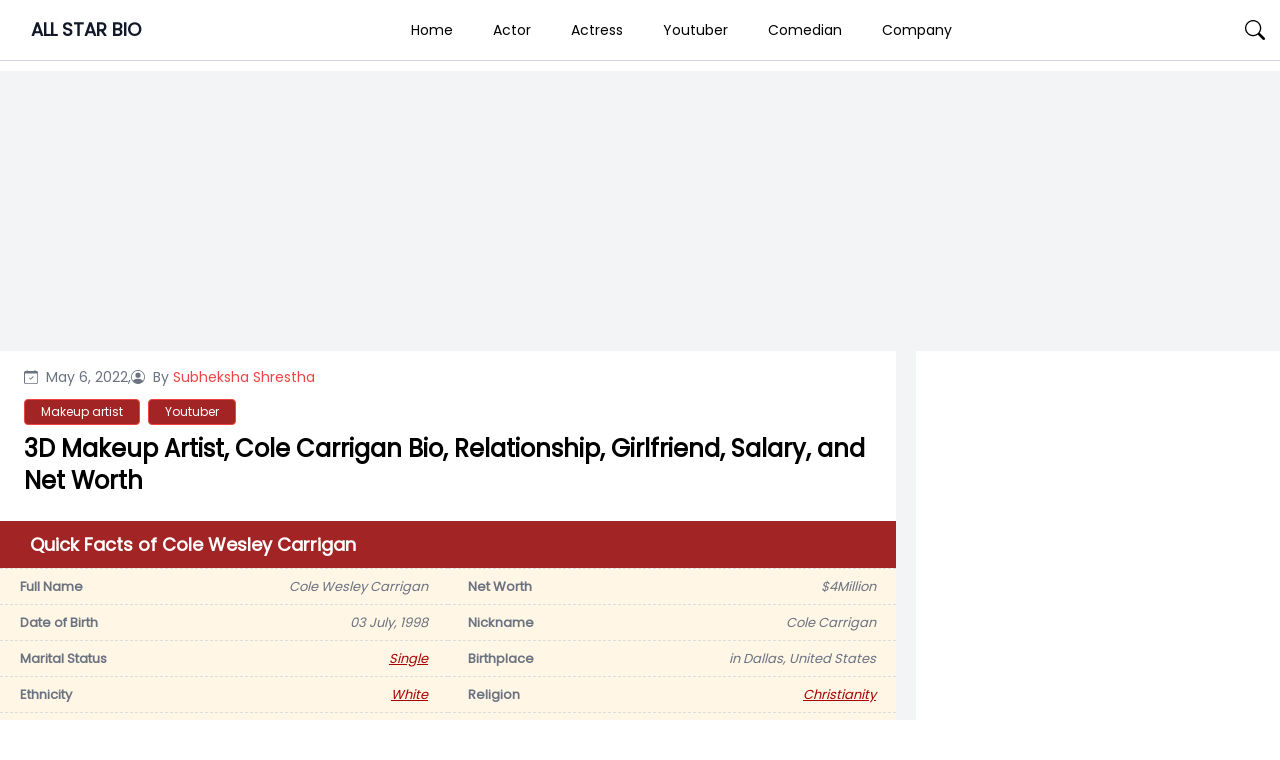

--- FILE ---
content_type: text/html; charset=UTF-8
request_url: https://allstarbio.com/carrigan-bio/
body_size: 18428
content:
<!DOCTYPE html>
<html lang="en-GB">

<head>
    <meta charset="UTF-8">
    <meta name="viewport" content="width=device-width">
    <link rel="profile" href="https://gmpg.org/xfn/11">
    <link rel="pingback" href="https://allstarbio.com/xmlrpc.php">

    <meta name='robots' content='index, follow, max-image-preview:large, max-snippet:-1, max-video-preview:-1' />

<!-- Google Tag Manager for WordPress by gtm4wp.com -->
<script data-cfasync="false" data-pagespeed-no-defer>
	var gtm4wp_datalayer_name = "dataLayer";
	var dataLayer = dataLayer || [];
</script>
<!-- End Google Tag Manager for WordPress by gtm4wp.com -->
	<!-- This site is optimized with the Yoast SEO plugin v23.7 - https://yoast.com/wordpress/plugins/seo/ -->
	<title>Cole Carrigan Bio, Relationship, Girlfriend, Salary, and Net Worth</title>
	<meta name="description" content="Cole Carrigan, is an American 3D make-up and YouTuber whose net worth is $4Million and is leading a single happy life." />
	<link rel="canonical" href="https://allstarbio.com/carrigan-bio/" />
	<meta property="og:locale" content="en_GB" />
	<meta property="og:type" content="article" />
	<meta property="og:title" content="Cole Carrigan Bio, Relationship, Girlfriend, Salary, and Net Worth" />
	<meta property="og:description" content="Cole Carrigan, is an American 3D make-up and YouTuber whose net worth is $4Million and is leading a single happy life." />
	<meta property="og:url" content="https://allstarbio.com/carrigan-bio/" />
	<meta property="og:site_name" content="ALL STAR BIO" />
	<meta property="article:published_time" content="2022-05-06T09:20:35+00:00" />
	<meta property="og:image" content="https://img.allstarbio.com/wp-content/uploads/2022/05/colecarrigan-1.jpg" />
	<meta property="og:image:width" content="735" />
	<meta property="og:image:height" content="455" />
	<meta property="og:image:type" content="image/jpeg" />
	<meta name="author" content="Subheksha Shrestha" />
	<meta name="twitter:card" content="summary_large_image" />
	<meta name="twitter:label1" content="Written by" />
	<meta name="twitter:data1" content="Subheksha Shrestha" />
	<meta name="twitter:label2" content="Estimated reading time" />
	<meta name="twitter:data2" content="3 minutes" />
	<script type="application/ld+json" class="yoast-schema-graph">{"@context":"https://schema.org","@graph":[{"@type":"WebPage","@id":"https://allstarbio.com/carrigan-bio/","url":"https://allstarbio.com/carrigan-bio/","name":"Cole Carrigan Bio, Relationship, Girlfriend, Salary, and Net Worth","isPartOf":{"@id":"https://allstarbio.com/#website"},"primaryImageOfPage":{"@id":"https://allstarbio.com/carrigan-bio/#primaryimage"},"image":{"@id":"https://allstarbio.com/carrigan-bio/#primaryimage"},"thumbnailUrl":"https://img.allstarbio.com/wp-content/uploads/2022/05/colecarrigan-1.jpg","datePublished":"2022-05-06T09:20:35+00:00","dateModified":"2022-05-06T09:20:35+00:00","author":{"@id":"https://allstarbio.com/#/schema/person/10157d28ffeaea3efa56e5edbd5b6010"},"description":"Cole Carrigan, is an American 3D make-up and YouTuber whose net worth is $4Million and is leading a single happy life.","breadcrumb":{"@id":"https://allstarbio.com/carrigan-bio/#breadcrumb"},"inLanguage":"en-GB","potentialAction":[{"@type":"ReadAction","target":["https://allstarbio.com/carrigan-bio/"]}]},{"@type":"ImageObject","inLanguage":"en-GB","@id":"https://allstarbio.com/carrigan-bio/#primaryimage","url":"https://img.allstarbio.com/wp-content/uploads/2022/05/colecarrigan-1.jpg","contentUrl":"https://img.allstarbio.com/wp-content/uploads/2022/05/colecarrigan-1.jpg","width":735,"height":455},{"@type":"BreadcrumbList","@id":"https://allstarbio.com/carrigan-bio/#breadcrumb","itemListElement":[{"@type":"ListItem","position":1,"name":"Home","item":"https://allstarbio.com/"},{"@type":"ListItem","position":2,"name":"3D Makeup Artist, Cole Carrigan Bio, Relationship, Girlfriend, Salary, and Net Worth"}]},{"@type":"WebSite","@id":"https://allstarbio.com/#website","url":"https://allstarbio.com/","name":"allstarbio","description":"Celebrity’s Net worth, Biography, Sports, Health, Technology, &amp; Entertainment","potentialAction":[{"@type":"SearchAction","target":{"@type":"EntryPoint","urlTemplate":"https://allstarbio.com/?s={search_term_string}"},"query-input":{"@type":"PropertyValueSpecification","valueRequired":true,"valueName":"search_term_string"}}],"inLanguage":"en-GB"},{"@type":"Person","@id":"https://allstarbio.com/#/schema/person/10157d28ffeaea3efa56e5edbd5b6010","name":"Subheksha Shrestha","image":{"@type":"ImageObject","inLanguage":"en-GB","@id":"https://allstarbio.com/#/schema/person/image/","url":"https://secure.gravatar.com/avatar/da6e63539dfce501fc0db1ac38153457?s=96&d=retro&r=g","contentUrl":"https://secure.gravatar.com/avatar/da6e63539dfce501fc0db1ac38153457?s=96&d=retro&r=g","caption":"Subheksha Shrestha"},"url":"https://allstarbio.com/author/shuvekshya/"}]}</script>
	<!-- / Yoast SEO plugin. -->


<link rel='dns-prefetch' href='//fonts.googleapis.com' />
<link rel="alternate" type="application/rss+xml" title="ALL STAR BIO &raquo; Feed" href="https://allstarbio.com/feed/" />
<link rel="alternate" type="application/rss+xml" title="ALL STAR BIO &raquo; Comments Feed" href="https://allstarbio.com/comments/feed/" />
<link rel="alternate" type="application/rss+xml" title="ALL STAR BIO &raquo; 3D Makeup Artist, Cole Carrigan Bio, Relationship, Girlfriend, Salary, and Net Worth Comments Feed" href="https://allstarbio.com/carrigan-bio/feed/" />
<script>
window._wpemojiSettings = {"baseUrl":"https:\/\/s.w.org\/images\/core\/emoji\/15.0.3\/72x72\/","ext":".png","svgUrl":"https:\/\/s.w.org\/images\/core\/emoji\/15.0.3\/svg\/","svgExt":".svg","source":{"concatemoji":"https:\/\/allstarbio.com\/wp-includes\/js\/wp-emoji-release.min.js?ver=6.6.4"}};
/*! This file is auto-generated */
!function(i,n){var o,s,e;function c(e){try{var t={supportTests:e,timestamp:(new Date).valueOf()};sessionStorage.setItem(o,JSON.stringify(t))}catch(e){}}function p(e,t,n){e.clearRect(0,0,e.canvas.width,e.canvas.height),e.fillText(t,0,0);var t=new Uint32Array(e.getImageData(0,0,e.canvas.width,e.canvas.height).data),r=(e.clearRect(0,0,e.canvas.width,e.canvas.height),e.fillText(n,0,0),new Uint32Array(e.getImageData(0,0,e.canvas.width,e.canvas.height).data));return t.every(function(e,t){return e===r[t]})}function u(e,t,n){switch(t){case"flag":return n(e,"\ud83c\udff3\ufe0f\u200d\u26a7\ufe0f","\ud83c\udff3\ufe0f\u200b\u26a7\ufe0f")?!1:!n(e,"\ud83c\uddfa\ud83c\uddf3","\ud83c\uddfa\u200b\ud83c\uddf3")&&!n(e,"\ud83c\udff4\udb40\udc67\udb40\udc62\udb40\udc65\udb40\udc6e\udb40\udc67\udb40\udc7f","\ud83c\udff4\u200b\udb40\udc67\u200b\udb40\udc62\u200b\udb40\udc65\u200b\udb40\udc6e\u200b\udb40\udc67\u200b\udb40\udc7f");case"emoji":return!n(e,"\ud83d\udc26\u200d\u2b1b","\ud83d\udc26\u200b\u2b1b")}return!1}function f(e,t,n){var r="undefined"!=typeof WorkerGlobalScope&&self instanceof WorkerGlobalScope?new OffscreenCanvas(300,150):i.createElement("canvas"),a=r.getContext("2d",{willReadFrequently:!0}),o=(a.textBaseline="top",a.font="600 32px Arial",{});return e.forEach(function(e){o[e]=t(a,e,n)}),o}function t(e){var t=i.createElement("script");t.src=e,t.defer=!0,i.head.appendChild(t)}"undefined"!=typeof Promise&&(o="wpEmojiSettingsSupports",s=["flag","emoji"],n.supports={everything:!0,everythingExceptFlag:!0},e=new Promise(function(e){i.addEventListener("DOMContentLoaded",e,{once:!0})}),new Promise(function(t){var n=function(){try{var e=JSON.parse(sessionStorage.getItem(o));if("object"==typeof e&&"number"==typeof e.timestamp&&(new Date).valueOf()<e.timestamp+604800&&"object"==typeof e.supportTests)return e.supportTests}catch(e){}return null}();if(!n){if("undefined"!=typeof Worker&&"undefined"!=typeof OffscreenCanvas&&"undefined"!=typeof URL&&URL.createObjectURL&&"undefined"!=typeof Blob)try{var e="postMessage("+f.toString()+"("+[JSON.stringify(s),u.toString(),p.toString()].join(",")+"));",r=new Blob([e],{type:"text/javascript"}),a=new Worker(URL.createObjectURL(r),{name:"wpTestEmojiSupports"});return void(a.onmessage=function(e){c(n=e.data),a.terminate(),t(n)})}catch(e){}c(n=f(s,u,p))}t(n)}).then(function(e){for(var t in e)n.supports[t]=e[t],n.supports.everything=n.supports.everything&&n.supports[t],"flag"!==t&&(n.supports.everythingExceptFlag=n.supports.everythingExceptFlag&&n.supports[t]);n.supports.everythingExceptFlag=n.supports.everythingExceptFlag&&!n.supports.flag,n.DOMReady=!1,n.readyCallback=function(){n.DOMReady=!0}}).then(function(){return e}).then(function(){var e;n.supports.everything||(n.readyCallback(),(e=n.source||{}).concatemoji?t(e.concatemoji):e.wpemoji&&e.twemoji&&(t(e.twemoji),t(e.wpemoji)))}))}((window,document),window._wpemojiSettings);
</script>
<!-- allstarbio.com is managing ads with Advanced Ads --><!--noptimize--><script id="allst-ready">
			window.advanced_ads_ready=function(e,a){a=a||"complete";var d=function(e){return"interactive"===a?"loading"!==e:"complete"===e};d(document.readyState)?e():document.addEventListener("readystatechange",(function(a){d(a.target.readyState)&&e()}),{once:"interactive"===a})},window.advanced_ads_ready_queue=window.advanced_ads_ready_queue||[];		</script>
		<!--/noptimize--><link rel='stylesheet' id='parente2-style-css' href='https://allstarbio.com/wp-content/themes/monal-mag/style.css?ver=6.6.4' media='all' />
<link rel='stylesheet' id='childe2-style-css' href='https://allstarbio.com/wp-content/themes/AllStarBioChildTheme/style.css?ver=6.6.4' media='all' />
<style id='wp-emoji-styles-inline-css'>

	img.wp-smiley, img.emoji {
		display: inline !important;
		border: none !important;
		box-shadow: none !important;
		height: 1em !important;
		width: 1em !important;
		margin: 0 0.07em !important;
		vertical-align: -0.1em !important;
		background: none !important;
		padding: 0 !important;
	}
</style>
<link rel='stylesheet' id='wp-block-library-css' href='https://allstarbio.com/wp-includes/css/dist/block-library/style.min.css?ver=6.6.4' media='all' />
<style id='wp-block-library-theme-inline-css'>
.wp-block-audio :where(figcaption){color:#555;font-size:13px;text-align:center}.is-dark-theme .wp-block-audio :where(figcaption){color:#ffffffa6}.wp-block-audio{margin:0 0 1em}.wp-block-code{border:1px solid #ccc;border-radius:4px;font-family:Menlo,Consolas,monaco,monospace;padding:.8em 1em}.wp-block-embed :where(figcaption){color:#555;font-size:13px;text-align:center}.is-dark-theme .wp-block-embed :where(figcaption){color:#ffffffa6}.wp-block-embed{margin:0 0 1em}.blocks-gallery-caption{color:#555;font-size:13px;text-align:center}.is-dark-theme .blocks-gallery-caption{color:#ffffffa6}:root :where(.wp-block-image figcaption){color:#555;font-size:13px;text-align:center}.is-dark-theme :root :where(.wp-block-image figcaption){color:#ffffffa6}.wp-block-image{margin:0 0 1em}.wp-block-pullquote{border-bottom:4px solid;border-top:4px solid;color:currentColor;margin-bottom:1.75em}.wp-block-pullquote cite,.wp-block-pullquote footer,.wp-block-pullquote__citation{color:currentColor;font-size:.8125em;font-style:normal;text-transform:uppercase}.wp-block-quote{border-left:.25em solid;margin:0 0 1.75em;padding-left:1em}.wp-block-quote cite,.wp-block-quote footer{color:currentColor;font-size:.8125em;font-style:normal;position:relative}.wp-block-quote.has-text-align-right{border-left:none;border-right:.25em solid;padding-left:0;padding-right:1em}.wp-block-quote.has-text-align-center{border:none;padding-left:0}.wp-block-quote.is-large,.wp-block-quote.is-style-large,.wp-block-quote.is-style-plain{border:none}.wp-block-search .wp-block-search__label{font-weight:700}.wp-block-search__button{border:1px solid #ccc;padding:.375em .625em}:where(.wp-block-group.has-background){padding:1.25em 2.375em}.wp-block-separator.has-css-opacity{opacity:.4}.wp-block-separator{border:none;border-bottom:2px solid;margin-left:auto;margin-right:auto}.wp-block-separator.has-alpha-channel-opacity{opacity:1}.wp-block-separator:not(.is-style-wide):not(.is-style-dots){width:100px}.wp-block-separator.has-background:not(.is-style-dots){border-bottom:none;height:1px}.wp-block-separator.has-background:not(.is-style-wide):not(.is-style-dots){height:2px}.wp-block-table{margin:0 0 1em}.wp-block-table td,.wp-block-table th{word-break:normal}.wp-block-table :where(figcaption){color:#555;font-size:13px;text-align:center}.is-dark-theme .wp-block-table :where(figcaption){color:#ffffffa6}.wp-block-video :where(figcaption){color:#555;font-size:13px;text-align:center}.is-dark-theme .wp-block-video :where(figcaption){color:#ffffffa6}.wp-block-video{margin:0 0 1em}:root :where(.wp-block-template-part.has-background){margin-bottom:0;margin-top:0;padding:1.25em 2.375em}
</style>
<style id='classic-theme-styles-inline-css'>
/*! This file is auto-generated */
.wp-block-button__link{color:#fff;background-color:#32373c;border-radius:9999px;box-shadow:none;text-decoration:none;padding:calc(.667em + 2px) calc(1.333em + 2px);font-size:1.125em}.wp-block-file__button{background:#32373c;color:#fff;text-decoration:none}
</style>
<style id='global-styles-inline-css'>
:root{--wp--preset--aspect-ratio--square: 1;--wp--preset--aspect-ratio--4-3: 4/3;--wp--preset--aspect-ratio--3-4: 3/4;--wp--preset--aspect-ratio--3-2: 3/2;--wp--preset--aspect-ratio--2-3: 2/3;--wp--preset--aspect-ratio--16-9: 16/9;--wp--preset--aspect-ratio--9-16: 9/16;--wp--preset--color--black: #000000;--wp--preset--color--cyan-bluish-gray: #abb8c3;--wp--preset--color--white: #ffffff;--wp--preset--color--pale-pink: #f78da7;--wp--preset--color--vivid-red: #cf2e2e;--wp--preset--color--luminous-vivid-orange: #ff6900;--wp--preset--color--luminous-vivid-amber: #fcb900;--wp--preset--color--light-green-cyan: #7bdcb5;--wp--preset--color--vivid-green-cyan: #00d084;--wp--preset--color--pale-cyan-blue: #8ed1fc;--wp--preset--color--vivid-cyan-blue: #0693e3;--wp--preset--color--vivid-purple: #9b51e0;--wp--preset--gradient--vivid-cyan-blue-to-vivid-purple: linear-gradient(135deg,rgba(6,147,227,1) 0%,rgb(155,81,224) 100%);--wp--preset--gradient--light-green-cyan-to-vivid-green-cyan: linear-gradient(135deg,rgb(122,220,180) 0%,rgb(0,208,130) 100%);--wp--preset--gradient--luminous-vivid-amber-to-luminous-vivid-orange: linear-gradient(135deg,rgba(252,185,0,1) 0%,rgba(255,105,0,1) 100%);--wp--preset--gradient--luminous-vivid-orange-to-vivid-red: linear-gradient(135deg,rgba(255,105,0,1) 0%,rgb(207,46,46) 100%);--wp--preset--gradient--very-light-gray-to-cyan-bluish-gray: linear-gradient(135deg,rgb(238,238,238) 0%,rgb(169,184,195) 100%);--wp--preset--gradient--cool-to-warm-spectrum: linear-gradient(135deg,rgb(74,234,220) 0%,rgb(151,120,209) 20%,rgb(207,42,186) 40%,rgb(238,44,130) 60%,rgb(251,105,98) 80%,rgb(254,248,76) 100%);--wp--preset--gradient--blush-light-purple: linear-gradient(135deg,rgb(255,206,236) 0%,rgb(152,150,240) 100%);--wp--preset--gradient--blush-bordeaux: linear-gradient(135deg,rgb(254,205,165) 0%,rgb(254,45,45) 50%,rgb(107,0,62) 100%);--wp--preset--gradient--luminous-dusk: linear-gradient(135deg,rgb(255,203,112) 0%,rgb(199,81,192) 50%,rgb(65,88,208) 100%);--wp--preset--gradient--pale-ocean: linear-gradient(135deg,rgb(255,245,203) 0%,rgb(182,227,212) 50%,rgb(51,167,181) 100%);--wp--preset--gradient--electric-grass: linear-gradient(135deg,rgb(202,248,128) 0%,rgb(113,206,126) 100%);--wp--preset--gradient--midnight: linear-gradient(135deg,rgb(2,3,129) 0%,rgb(40,116,252) 100%);--wp--preset--font-size--small: 13px;--wp--preset--font-size--medium: 20px;--wp--preset--font-size--large: 36px;--wp--preset--font-size--x-large: 42px;--wp--preset--spacing--20: 0.44rem;--wp--preset--spacing--30: 0.67rem;--wp--preset--spacing--40: 1rem;--wp--preset--spacing--50: 1.5rem;--wp--preset--spacing--60: 2.25rem;--wp--preset--spacing--70: 3.38rem;--wp--preset--spacing--80: 5.06rem;--wp--preset--shadow--natural: 6px 6px 9px rgba(0, 0, 0, 0.2);--wp--preset--shadow--deep: 12px 12px 50px rgba(0, 0, 0, 0.4);--wp--preset--shadow--sharp: 6px 6px 0px rgba(0, 0, 0, 0.2);--wp--preset--shadow--outlined: 6px 6px 0px -3px rgba(255, 255, 255, 1), 6px 6px rgba(0, 0, 0, 1);--wp--preset--shadow--crisp: 6px 6px 0px rgba(0, 0, 0, 1);}:where(.is-layout-flex){gap: 0.5em;}:where(.is-layout-grid){gap: 0.5em;}body .is-layout-flex{display: flex;}.is-layout-flex{flex-wrap: wrap;align-items: center;}.is-layout-flex > :is(*, div){margin: 0;}body .is-layout-grid{display: grid;}.is-layout-grid > :is(*, div){margin: 0;}:where(.wp-block-columns.is-layout-flex){gap: 2em;}:where(.wp-block-columns.is-layout-grid){gap: 2em;}:where(.wp-block-post-template.is-layout-flex){gap: 1.25em;}:where(.wp-block-post-template.is-layout-grid){gap: 1.25em;}.has-black-color{color: var(--wp--preset--color--black) !important;}.has-cyan-bluish-gray-color{color: var(--wp--preset--color--cyan-bluish-gray) !important;}.has-white-color{color: var(--wp--preset--color--white) !important;}.has-pale-pink-color{color: var(--wp--preset--color--pale-pink) !important;}.has-vivid-red-color{color: var(--wp--preset--color--vivid-red) !important;}.has-luminous-vivid-orange-color{color: var(--wp--preset--color--luminous-vivid-orange) !important;}.has-luminous-vivid-amber-color{color: var(--wp--preset--color--luminous-vivid-amber) !important;}.has-light-green-cyan-color{color: var(--wp--preset--color--light-green-cyan) !important;}.has-vivid-green-cyan-color{color: var(--wp--preset--color--vivid-green-cyan) !important;}.has-pale-cyan-blue-color{color: var(--wp--preset--color--pale-cyan-blue) !important;}.has-vivid-cyan-blue-color{color: var(--wp--preset--color--vivid-cyan-blue) !important;}.has-vivid-purple-color{color: var(--wp--preset--color--vivid-purple) !important;}.has-black-background-color{background-color: var(--wp--preset--color--black) !important;}.has-cyan-bluish-gray-background-color{background-color: var(--wp--preset--color--cyan-bluish-gray) !important;}.has-white-background-color{background-color: var(--wp--preset--color--white) !important;}.has-pale-pink-background-color{background-color: var(--wp--preset--color--pale-pink) !important;}.has-vivid-red-background-color{background-color: var(--wp--preset--color--vivid-red) !important;}.has-luminous-vivid-orange-background-color{background-color: var(--wp--preset--color--luminous-vivid-orange) !important;}.has-luminous-vivid-amber-background-color{background-color: var(--wp--preset--color--luminous-vivid-amber) !important;}.has-light-green-cyan-background-color{background-color: var(--wp--preset--color--light-green-cyan) !important;}.has-vivid-green-cyan-background-color{background-color: var(--wp--preset--color--vivid-green-cyan) !important;}.has-pale-cyan-blue-background-color{background-color: var(--wp--preset--color--pale-cyan-blue) !important;}.has-vivid-cyan-blue-background-color{background-color: var(--wp--preset--color--vivid-cyan-blue) !important;}.has-vivid-purple-background-color{background-color: var(--wp--preset--color--vivid-purple) !important;}.has-black-border-color{border-color: var(--wp--preset--color--black) !important;}.has-cyan-bluish-gray-border-color{border-color: var(--wp--preset--color--cyan-bluish-gray) !important;}.has-white-border-color{border-color: var(--wp--preset--color--white) !important;}.has-pale-pink-border-color{border-color: var(--wp--preset--color--pale-pink) !important;}.has-vivid-red-border-color{border-color: var(--wp--preset--color--vivid-red) !important;}.has-luminous-vivid-orange-border-color{border-color: var(--wp--preset--color--luminous-vivid-orange) !important;}.has-luminous-vivid-amber-border-color{border-color: var(--wp--preset--color--luminous-vivid-amber) !important;}.has-light-green-cyan-border-color{border-color: var(--wp--preset--color--light-green-cyan) !important;}.has-vivid-green-cyan-border-color{border-color: var(--wp--preset--color--vivid-green-cyan) !important;}.has-pale-cyan-blue-border-color{border-color: var(--wp--preset--color--pale-cyan-blue) !important;}.has-vivid-cyan-blue-border-color{border-color: var(--wp--preset--color--vivid-cyan-blue) !important;}.has-vivid-purple-border-color{border-color: var(--wp--preset--color--vivid-purple) !important;}.has-vivid-cyan-blue-to-vivid-purple-gradient-background{background: var(--wp--preset--gradient--vivid-cyan-blue-to-vivid-purple) !important;}.has-light-green-cyan-to-vivid-green-cyan-gradient-background{background: var(--wp--preset--gradient--light-green-cyan-to-vivid-green-cyan) !important;}.has-luminous-vivid-amber-to-luminous-vivid-orange-gradient-background{background: var(--wp--preset--gradient--luminous-vivid-amber-to-luminous-vivid-orange) !important;}.has-luminous-vivid-orange-to-vivid-red-gradient-background{background: var(--wp--preset--gradient--luminous-vivid-orange-to-vivid-red) !important;}.has-very-light-gray-to-cyan-bluish-gray-gradient-background{background: var(--wp--preset--gradient--very-light-gray-to-cyan-bluish-gray) !important;}.has-cool-to-warm-spectrum-gradient-background{background: var(--wp--preset--gradient--cool-to-warm-spectrum) !important;}.has-blush-light-purple-gradient-background{background: var(--wp--preset--gradient--blush-light-purple) !important;}.has-blush-bordeaux-gradient-background{background: var(--wp--preset--gradient--blush-bordeaux) !important;}.has-luminous-dusk-gradient-background{background: var(--wp--preset--gradient--luminous-dusk) !important;}.has-pale-ocean-gradient-background{background: var(--wp--preset--gradient--pale-ocean) !important;}.has-electric-grass-gradient-background{background: var(--wp--preset--gradient--electric-grass) !important;}.has-midnight-gradient-background{background: var(--wp--preset--gradient--midnight) !important;}.has-small-font-size{font-size: var(--wp--preset--font-size--small) !important;}.has-medium-font-size{font-size: var(--wp--preset--font-size--medium) !important;}.has-large-font-size{font-size: var(--wp--preset--font-size--large) !important;}.has-x-large-font-size{font-size: var(--wp--preset--font-size--x-large) !important;}
:where(.wp-block-post-template.is-layout-flex){gap: 1.25em;}:where(.wp-block-post-template.is-layout-grid){gap: 1.25em;}
:where(.wp-block-columns.is-layout-flex){gap: 2em;}:where(.wp-block-columns.is-layout-grid){gap: 2em;}
:root :where(.wp-block-pullquote){font-size: 1.5em;line-height: 1.6;}
</style>
<link rel='stylesheet' id='monal-mag-css' href='https://allstarbio.com/wp-content/themes/AllStarBioChildTheme/css/output.css?ver=1.0.1' media='all' />
<link rel='stylesheet' id='example-poppins-css' href='https://fonts.googleapis.com/css2?family=Poppins&#038;display=swap&#038;ver=1.0.1' media='all' />
<link rel='stylesheet' id='monal-splide-css-css' href='https://allstarbio.com/wp-content/themes/monal-mag/resources/css/splide.css?ver=1.0.1' media='all' />
<script src="https://allstarbio.com/wp-content/cache/autoptimize/js/autoptimize_single_2170dd71b577492077a42c1192a488cc.js?ver=1.0.1" id="monal-mag-js"></script>
<script src="https://allstarbio.com/wp-content/themes/monal-mag/resources/js/splide.min.js?ver=1.0.1" id="monal-splide-js"></script>
<link rel="EditURI" type="application/rsd+xml" title="RSD" href="https://allstarbio.com/xmlrpc.php?rsd" />
<meta name="generator" content="WordPress 6.6.4" />
<link rel='shortlink' href='https://allstarbio.com/?p=218076' />
<link rel="alternate" title="oEmbed (JSON)" type="application/json+oembed" href="https://allstarbio.com/wp-json/oembed/1.0/embed?url=https%3A%2F%2Fallstarbio.com%2Fcarrigan-bio%2F" />
<link rel="alternate" title="oEmbed (XML)" type="text/xml+oembed" href="https://allstarbio.com/wp-json/oembed/1.0/embed?url=https%3A%2F%2Fallstarbio.com%2Fcarrigan-bio%2F&#038;format=xml" />
<script data-ad-client="ca-pub-9404365394939910" async src="https://pagead2.googlesyndication.com/pagead/js/adsbygoogle.js"></script>

<meta name="facebook-domain-verification" content="znw327zgz904y2cozyp1urg5gkfecw" />
<!-- Facebook Pixel Code -->
<script>
!function(f,b,e,v,n,t,s)
{if(f.fbq)return;n=f.fbq=function(){n.callMethod?
n.callMethod.apply(n,arguments):n.queue.push(arguments)};
if(!f._fbq)f._fbq=n;n.push=n;n.loaded=!0;n.version='2.0';
n.queue=[];t=b.createElement(e);t.async=!0;
t.src=v;s=b.getElementsByTagName(e)[0];
s.parentNode.insertBefore(t,s)}(window, document,'script',
'https://connect.facebook.net/en_US/fbevents.js');
fbq('init', '158398163161143');
fbq('track', 'PageView');
</script>
<noscript><img height="1" width="1" style="display:none"
src="https://www.facebook.com/tr?id=158398163161143&ev=PageView&noscript=1"
/></noscript>
<!-- End Facebook Pixel Code -->
<!-- Google Tag Manager for WordPress by gtm4wp.com -->
<!-- GTM Container placement set to footer -->
<script data-cfasync="false" data-pagespeed-no-defer type="text/javascript">
	var dataLayer_content = {"pagePostType":"post","pagePostType2":"single-post","pageCategory":["makeup-artist","youtuber"],"pageAttributes":["3d-makeup-artist","american-youtuber","jeffree-star"],"pagePostAuthor":"Subheksha Shrestha"};
	dataLayer.push( dataLayer_content );
</script>
<script data-cfasync="false">
(function(w,d,s,l,i){w[l]=w[l]||[];w[l].push({'gtm.start':
new Date().getTime(),event:'gtm.js'});var f=d.getElementsByTagName(s)[0],
j=d.createElement(s),dl=l!='dataLayer'?'&l='+l:'';j.async=true;j.src=
'//www.googletagmanager.com/gtm.js?id='+i+dl;f.parentNode.insertBefore(j,f);
})(window,document,'script','dataLayer','GTM-K9HJW3P');
</script>
<!-- End Google Tag Manager for WordPress by gtm4wp.com --><meta name="atdlayout" content="articlepage"><style>

.custom-buttons {
    background: #d6d6d6;
    color:#000000;
    border: #e2e2e2;
}

/* Navbar logo Width  */
.custom-logo-link img {
    width: 58px;
}

/* body background color  */
.nav-container {
    max-width: 1280px;
    padding: 0 15px;
}

.body-container {
    max-width: 1280px;
    padding: 0 15px;
}

.body_background {
    background: #f3f4f5 !important;
}


.nav-main {
    background: #FFFFFF;
}

.navbar .navbar-links>ul>li:hover {
    background: #ffffff;
} 

.navbar .navbar-logo img {
    width: 58px;
}

.navbar .navbar-links>ul>li a,
.edu-search,
.site-title-wrapper .site-title a,
.site-title-wrapper .site-description {
    color: #000000;
}

/* dropdown background */
.navbar .navbar-links>ul>li .sub-menu>li {
    background: #d6d6d6;
}

/* dropdown text */
.navbar .navbar-links>ul>li .sub-menu>li>a {
    color: #000000;
}

/* dropdown hover */
.navbar .navbar-links>ul>li .sub-menu>li:hover {
    background: #e2e2e2;
}

/* sidenav back  */
.sidenavbar {
    background: #000000;
}

/* sidenav text color  */
.sidenavbar ul li a {
    color: #ffffff;
}

/* Sidenav hover */
.sidenavbar>ul>li:hover {
    background: #EF4444;
}

/* sidenav sub-menu back  */
.sidenavbar ul li .sub-menu>li {
    background: #2C2C2C;
}

/* sidenav sub-menu text  */
.sidenavbar ul li .sub-menu>li>a {
    color: #FFFFFF;
}

/* // Sub menu HOver  */
.sidenavbar ul li .sub-menu>li:hover {
    background: #5C5C5C;
}


.prime-border {
    border-color: #EF4444;
}

.prime-border:hover {
    border-color: #EF4444;
}

.prime-text {
    color: #EF4444;
}

.prime-hover:hover {
    color: #EF4444;
}

.prime-tag:hover {
    background: #EF4444;
}

.prime-back {
    background: #EF4444;
}

.pagination .page-numbers {
    background: #EF4444;
}

.home_widget_heading {
    color: #585858;
}

.entry-meta {
    font-size: 14px;
}

.main-content p {
    font-size: 15px;
}

.comment-content h6,
.main-content h6 {
    font-size: 16px;
}

.comment-content h5,
.main-content h5 {
    font-size: 18px;
}

.comment-content h4,
.main-content h4 {
    font-size: 20px;
}

.comment-content h3,
.main-content h3 {
    font-size: 22px;
}

.comment-content h2,
.main-content h2 {
    font-size: 24px;
}

.comment-content h1,
.main-content h1 {
    font-size: 30px;
}

.site-footer .widget_block {
    background: #2C2D60;
    color: #FFFFFF;
}

.site-footer {
    background: #2C2D60;
}

.site-footer .widget_block h2 {
    font-size: 24px;
    color: #FFFFFF;

}


.copyright-background {
    background: #000000;
}

.copyright-text {
    color: #FFFFFF;
}

.side .widget a:hover {
    color: #EF4444;
}
/* Topbar */
.top-bar {
    background: #2C2D60;
}

.top-bar i,
.top-bar span {
    color: #FFFFFF;
}
.custom-button {
        color: #ffffff;
        background-color: #007bff;
        border: 2px solid #007bff;
        /* Add other button styles here */
    }
    .dynamic-button {
        color: #ffffff;
        background-color: #007bff;
        border: 2px solid #007bff;
        /* Add other button styles here */
    }
    
    
</style>
<style></style><script  async src="https://pagead2.googlesyndication.com/pagead/js/adsbygoogle.js?client=ca-pub-9404365394939910" crossorigin="anonymous"></script><link rel="icon" href="https://allstarbio.com/wp-content/uploads/2017/05/cropped-allstar-logo-32x32.png" sizes="32x32" />
<link rel="icon" href="https://allstarbio.com/wp-content/uploads/2017/05/cropped-allstar-logo-192x192.png" sizes="192x192" />
<link rel="apple-touch-icon" href="https://allstarbio.com/wp-content/uploads/2017/05/cropped-allstar-logo-180x180.png" />
<meta name="msapplication-TileImage" content="https://allstarbio.com/wp-content/uploads/2017/05/cropped-allstar-logo-270x270.png" />
		<style id="wp-custom-css">
			/* Logo Sub heading  */
.text-sm.font-light.text-gray-600{
	display:none;
}

/* Above The Fold  */


/* Allstar Facts  */
.quickfacts {
    margin: -28px -24px 20px -24px;
    background: #ff3333;
}

ul.quickfact-info {
    padding: 0;
    margin: 0 !important;
    list-style: none;
    display: flex;
    flex-flow: row wrap;
    background: #fff6e6;
    font-size: 13px;
    border-bottom: 1px dashed #ddd;
}


ul.quickfact-info>li {
    border-top: 1px dashed #ddd;
}

ul.quickfact-info>li {
    padding: 8px 20px;
    flex-basis: 50%;
    display: flex;
    flex-flow: row wrap;
    justify-content: space-between;
}

ul.quickfact-info>li strong {
    font-weight: bold;
    position: relative;
}

ul.quickfact-info>li span {
    font-style: italic;
    flex: 1;
    text-align: end;
}

.quickfacts h2.qfh2 {
    margin: 0px 0px 0px;
    padding: 10px 30px;
    background: #db5959;
    color: #fff;
    font-size: 18px;
}

@media screen and (max-width:640px) {
    ul.quickfact-info {
        flex-flow: column wrap;
        column-gap: 5px;

    }
}

/* Allstar FActs End  */
.main-content p {
    line-height: 2.3 !important;
}


/* Customizer  */

/* Logo Sub heading  */
.text-sm.font-light.text-gray-600 {
    display: none;
}

ul.quickfact-info {
    margin: 0 !important;
    padding: 0 !important;
}

.main-content p {
    line-height: 1.6;
}

.main-content figure {
    margin: 0 auto;
}

.main-content {
    padding: 0 20px;
}

.main-content h2{
    margin-bottom:0px!important
}

.main-content figcaption {
    font-weight: 100;
    font-size: 12px;
    line-height: 1.6;
}

.quickfacts {
    margin: -28px -44px 20px;
}

.quickfacts a {
    color: #ff3333 !important;
}

.mobile-image {
    display: none;
}

.mag-two-cols{
	padding-top:20px
}

@media screen and (max-width: 990px) {
    .quickfacts {
        margin: -10px -24px 20px;
    }
}

.single-content-padding {
    padding: 0 !important;
}

.content-img-holder {
    margin: 0 -24px;
}

@media screen and (max-width: 990px) {
    .content-img-holder {
        display: none;
    }
	
	.mobile-image {
        display: block;
        margin: 0px -24px 20px;
    }

    .main-content {
        padding: 0px;
    }
	.mag-two-cols{
	padding-top:0px;
}
}


/* Accessibility Changes  */
.quickfacts h2.qfh2, #submit, .prime-back{
	background: #A32424;	
}

.prime-border{
	border-color: #EF4444;
}

.quickfacts a {
    color: #A80000 !important;
}

.prime-text{
	color: #A32424;
}		</style>
			
	<script async src="https://pagead2.googlesyndication.com/pagead/js/adsbygoogle.js?client=ca-pub-8625762442510666"
     crossorigin="anonymous"></script>
</head>

<body data-rsssl=1 class="post-template-default single single-post postid-218076 single-format-standard wp-embed-responsive  text-gray-900 antialiased aa-prefix-allst-">
    
    
    <div id="page" class="flex flex-col min-h-screen">

        
        <a class="skip-link screen-reader-text" href="#content">Skip to content</a>
        <header id="masthead" class="site-header ">
            <nav class="nav-main">
                            </nav>
        </header>

        <header>
		
            <div class="relative z-[100] nav-main">
                <!-- Nav 1  -->
<div class="w-full transition-all bg-white border-b border-gray-300" id="trans-nav">
    <div class="mx-auto nav-container">
        <div class="justify-center lg:flex lg:justify-between lg:items-center navbar ss-nav font-poppins">
            <div class="flex items-center justify-center lg:justify-between ">
                <div class="flex items-center">
                    <button class="absolute left-0 lg:hidden top-2/4 -translate-y-2/4 lg:relative lg:translate-y-0"
                        id="side-open-button">
                        <svg viewBox="0 0 20 20" class="inline-block w-6 h-6" version="1.1"
                            xmlns="http://www.w3.org/2000/svg" xmlns:xlink="http://www.w3.org/1999/xlink">
                            <g stroke="none" stroke-width="1" fill="currentColor" fill-rule="evenodd">
                                <g id="icon-shape">
                                    <path
                                        d="M0,3 L20,3 L20,5 L0,5 L0,3 Z M0,9 L20,9 L20,11 L0,11 L0,9 Z M0,15 L20,15 L20,17 L0,17 L0,15 Z"
                                        id="Combined-Shape"></path>
                                </g>
                            </g>
                        </svg>
                    </button>
                                                            <div class="ml-4">
                        <div class="text-lg uppercase">
                            <a href="https://allstarbio.com" class="text-lg font-extrabold uppercase" data-wpel-link="internal">
                                ALL STAR BIO                            </a>
                        </div>
                                                <p class="text-sm font-light text-gray-600">
                            Celebrity’s Net worth, Biography, Sports, Health, Technology, &amp; Entertainment                        </p>
                                            </div>
                                    </div>
            </div>
            <div class="navbar-links"><ul id="primary-menu" class="nav-menu"><li id="menu-item-129" class="menu-item menu-item-type-custom menu-item-object-custom menu-item-129 relative block text-sm font-medium transition duration-300"><a href="https://www.allstarbio.com" data-wpel-link="internal">Home</a></li>
<li id="menu-item-212774" class="menu-item menu-item-type-taxonomy menu-item-object-category menu-item-212774 relative block text-sm font-medium transition duration-300"><a href="https://allstarbio.com/category/actor/" data-wpel-link="internal">Actor</a></li>
<li id="menu-item-212777" class="menu-item menu-item-type-taxonomy menu-item-object-category menu-item-212777 relative block text-sm font-medium transition duration-300"><a href="https://allstarbio.com/category/actress-13/" data-wpel-link="internal">Actress</a></li>
<li id="menu-item-212775" class="menu-item menu-item-type-taxonomy menu-item-object-category current-post-ancestor current-menu-parent current-post-parent menu-item-212775 relative block text-sm font-medium transition duration-300"><a href="https://allstarbio.com/category/youtuber/" data-wpel-link="internal">Youtuber</a></li>
<li id="menu-item-212776" class="menu-item menu-item-type-taxonomy menu-item-object-category menu-item-212776 relative block text-sm font-medium transition duration-300"><a href="https://allstarbio.com/category/comedian/" data-wpel-link="internal">Comedian</a></li>
<li id="menu-item-126214" class="menu-item menu-item-type-custom menu-item-object-custom menu-item-has-children menu-item-126214 relative block text-sm font-medium transition duration-300"><a href="#">Company</a>
<ul class="sub-menu">
	<li id="menu-item-71554" class="menu-item menu-item-type-post_type menu-item-object-page menu-item-privacy-policy menu-item-71554 relative block text-sm font-medium transition duration-300"><a rel="privacy-policy" href="https://allstarbio.com/privacy-policy/" data-wpel-link="internal">Privacy Policy</a></li>
	<li id="menu-item-71552" class="menu-item menu-item-type-post_type menu-item-object-page menu-item-71552 relative block text-sm font-medium transition duration-300"><a href="https://allstarbio.com/terms-of-use/" data-wpel-link="internal">Terms of Use</a></li>
	<li id="menu-item-30127" class="menu-item menu-item-type-post_type menu-item-object-page menu-item-30127 relative block text-sm font-medium transition duration-300"><a href="https://allstarbio.com/contact-us/" data-wpel-link="internal">Contact Us</a></li>
</ul>
</li>
</ul></div>    <div class="search-button visible-mobilevisible-desktop">
    <button class="ml-6 heart-button absolute right-0 lg:relative edu-search lg:block top-2/4 -translate-y-2/4 lg:translate-y-0"
                id="search-open-button">
                <svg xmlns="http://www.w3.org/2000/svg" width="20" height="20" fill="currentColor" class=" w-5 h-5 bi bi-search"
                    viewBox="0 0 16 16">
                    <path
                        d="M11.742 10.344a6.5 6.5 0 1 0-1.397 1.398h-.001c.03.04.062.078.098.115l3.85 3.85a1 1 0 0 0 1.415-1.414l-3.85-3.85a1.007 1.007 0 0 0-.115-.1zM12 6.5a5.5 5.5 0 1 1-11 0 5.5 5.5 0 0 1 11 0z" />
                </svg>
            </button>
    </div>
           

            <div class="headsearch-box" id="search-box">
                <form method="get" class="h-full" action="https://allstarbio.com">
                    <label>
                        <span class="screen-reader-text">Search For: </span>
                        <input type="search" id="search-input"
                            placeholder="Search Here" value=""
                            name="s">
                    </label>
                </form>
                <button class="cross" id="search-close-button">
                    <svg class="cross-btn" xmlns="http://www.w3.org/2000/svg" width="16" height="16" fill="currentColor"
                        viewBox="0 0 16 16">
                        <path
                            d="M1.293 1.293a1 1 0 0 1 1.414 0L8 6.586l5.293-5.293a1 1 0 1 1 1.414 1.414L9.414 8l5.293 5.293a1 1 0 0 1-1.414 1.414L8 9.414l-5.293 5.293a1 1 0 0 1-1.414-1.414L6.586 8 1.293 2.707a1 1 0 0 1 0-1.414z">
                        </path>
                    </svg>
                </button>

            </div>
            <div class="search-glam" id="search-show" tabindex="-1">
                <div class="container">
                    <div class="search-query">
                        <form method="get" class="search-form" action="https://allstarbio.com">
                            <label>
                                <span
                                    class="screen-reader-text">Search For: </span>
                                <input type="search" id="search-input" class="search-field"
                                    placeholder="Search Here" value=""
                                    name="s">
                            </label>
                        </form>

                    </div>
                </div>
            </div>
        </div>


        <div class="sidenavbar font-poppins" id="sidenav">
            <button class="cross-btn" id="side-close-button">
                <svg xmlns="http://www.w3.org/2000/svg" width="16" height="16" fill="currentColor" class="bi bi-x-lg"
                    viewBox="0 0 16 16">
                    <path fill-rule="evenodd"
                        d="M13.854 2.146a.5.5 0 0 1 0 .708l-11 11a.5.5 0 0 1-.708-.708l11-11a.5.5 0 0 1 .708 0Z" />
                    <path fill-rule="evenodd"
                        d="M2.146 2.146a.5.5 0 0 0 0 .708l11 11a.5.5 0 0 0 .708-.708l-11-11a.5.5 0 0 0-.708 0Z" />
                </svg>

            </button>
            <ul><li class="page_item page-item-30126"><a href="https://allstarbio.com/contact-us/" data-wpel-link="internal">Contact Us</a></li>
<li class="page_item page-item-215309"><a href="https://allstarbio.com/ezoic-accout-verify/" data-wpel-link="internal">Ezoic accout verify</a></li>
<li class="page_item page-item-126595"><a href="https://allstarbio.com/" data-wpel-link="internal">Home</a></li>
<li class="page_item page-item-214167"><a href="https://allstarbio.com/lulu-antariksa/" data-wpel-link="internal">Lulu Antariksa</a></li>
<li class="page_item page-item-71545"><a href="https://allstarbio.com/privacy-policy/" data-wpel-link="internal">Privacy Policy</a></li>
<li class="page_item page-item-71547"><a href="https://allstarbio.com/terms-of-use/" data-wpel-link="internal">Terms of Use</a></li>
</ul>

        </div>
    </div>
</div>            </div>
			
			
			<script data-cfasync="false" type="text/javascript">
(function(w, d) {
	var s = d.createElement('script');
	s.src = '//cdn.adpushup.com/42367/adpushup.js';
	s.crossOrigin='anonymous'; 
	s.type = 'text/javascript'; s.async = true;
	(d.getElementsByTagName('head')[0] || d.getElementsByTagName('body')[0]).appendChild(s);
	w.adpushup = w.adpushup || {que:[]};
})(window, document);

</script>

        </header>

        <div id="content" class=" site-content nav-header font-poppins">



            
            <main>
<div class="main-article">
    <article id="post-218076" class="post-218076 post type-post status-publish format-standard has-post-thumbnail hentry category-makeup-artist category-youtuber tag-3d-makeup-artist tag-american-youtuber tag-jeffree-star">
    <section class="body_background">
        <div class="body-container mx-auto single-content-padding">
            <div class="block lg:grid mag-two-cols gap-5 pt-0 lg:pt-9 pb-7 content-wrap">
                <div class="single">
                    <div class="px-6 py-3 bg-white">
                        <div class="text-center">
                            <div
                                class="flex-wrap flex gap-4 my-1 mb-3 text-sm text-gray-500 font-poppins  entry-meta">
                                <div class="flex items-center flex-center ">
                                    <!-- Calendar -->
                                    <svg xmlns="http://www.w3.org/2000/svg" width="14" height="14" fill="currentColor"
                                        class="mr-2 bi bi-calendar-check" viewBox="0 0 16 16">
                                        <path
                                            d="M10.854 7.146a.5.5 0 0 1 0 .708l-3 3a.5.5 0 0 1-.708 0l-1.5-1.5a.5.5 0 1 1 .708-.708L7.5 9.793l2.646-2.647a.5.5 0 0 1 .708 0z" />
                                        <path
                                            d="M3.5 0a.5.5 0 0 1 .5.5V1h8V.5a.5.5 0 0 1 1 0V1h1a2 2 0 0 1 2 2v11a2 2 0 0 1-2 2H2a2 2 0 0 1-2-2V3a2 2 0 0 1 2-2h1V.5a.5.5 0 0 1 .5-.5zM1 4v10a1 1 0 0 0 1 1h12a1 1 0 0 0 1-1V4H1z" />
                                    </svg>
                                    May 6, 2022,
                                </div>

                                <div class="flex items-center flex-center ">
                                    <svg xmlns="http://www.w3.org/2000/svg" width="14" height="14" fill="currentColor"
                                        class="mr-2 bi bi-person-circle" viewBox="0 0 16 16">
                                        <path d="M11 6a3 3 0 1 1-6 0 3 3 0 0 1 6 0z" />
                                        <path fill-rule="evenodd"
                                            d="M0 8a8 8 0 1 1 16 0A8 8 0 0 1 0 8zm8-7a7 7 0 0 0-5.468 11.37C3.242 11.226 4.805 10 8 10s4.757 1.225 5.468 2.37A7 7 0 0 0 8 1z" />
                                    </svg>
                                    By                                     <a href="https://allstarbio.com/author/shuvekshya/" class="text-sm text-red-500 transition hover:text-red-500 ml-1" data-wpel-link="internal">
                                        Subheksha Shrestha                                    </a>
                                </div>
                            </div>
                            <div class="flex ">

                                <div class='flex flex-wrap font-poppins gap-x-2 gap-y-2 '><a href="https://allstarbio.com/category/makeup-artist/" class="px-4 py-1 mb-2 mr-2 text-xs text-white transition bg-red-500 border rounded prime-back btn btn-sm prime-border border-1 hover:bg-white hover:text-red-500" data-wpel-link="internal">Makeup artist</a><a href="https://allstarbio.com/category/youtuber/" class="px-4 py-1 mb-2 mr-2 text-xs text-white transition bg-red-500 border rounded prime-back btn btn-sm prime-border border-1 hover:bg-white hover:text-red-500" data-wpel-link="internal">Youtuber</a></div>                            </div>
                            <h1
                                class="text-2xl font-semibold mb-7 break-all font-poppins flex text-left ">
                                3D Makeup Artist, Cole Carrigan Bio, Relationship, Girlfriend, Salary, and Net Worth</h1>
                        </div>
                        <div class="content-img-holder">
                            <img width="735" height="455" src="https://img.allstarbio.com/wp-content/uploads/2022/05/colecarrigan-1.jpg" class="object-cover w-full h-full wp-post-image" alt="" decoding="async" fetchpriority="high" />                        </div>

                        <div class="">
                            <div class="main-content">

                                <div class="quickfacts"><h2 class="qfh2"> Quick Facts of Cole Wesley Carrigan</h2><ul class="quickfact-info"> <li><strong>Full Name</strong><span>Cole Wesley Carrigan</span></li><li><strong>Net Worth</strong><span>$4Million</span></li><li><strong>Date of Birth</strong><span>03 July, 1998</span></li><li><strong>Nickname</strong><span>Cole Carrigan</span></li><li><strong>Marital Status</strong><a href="https://allstarbio.com/filter/marital_status/Single" data-wpel-link="internal">
						<span>Single</span>
						</a></li><li><strong>Birthplace</strong><span>in Dallas, United States</span></li><li><strong>Ethnicity</strong><a href="https://allstarbio.com/filter/ethnicity/White" data-wpel-link="internal">
						<span>White</span>
						</a></li><li><strong>Religion</strong><a href="https://allstarbio.com/filter/religion/Christianity" data-wpel-link="internal">
						<span>Christianity</span>
						</a></li><li><strong>Profession</strong><span>3D Make-up artist and YouTuber</span></li><li><strong>Nationality</strong><a href="https://allstarbio.com/filter/nationality/American" data-wpel-link="internal">
						<span>American</span>
						</a></li><li><strong>Active Year</strong><span>2013-present</span></li><li><strong>Eye colour</strong><a href="https://allstarbio.com/filter/eye_colour_c/Hazel" data-wpel-link="internal">
						<span>Hazel</span>
						</a></li><li><strong>Hair colour</strong><a href="https://allstarbio.com/filter/hair_colour_c/Brown" data-wpel-link="internal">
						<span>Brown</span>
						</a></li><li><strong>Weight</strong><span>Average</span></li><li><strong>Education</strong><span>Well-educated</span></li><li><strong>Online Presence</strong><span>Instagram, Twitter, and YouTube</span></li><li><strong>Horoscope</strong><a href="https://allstarbio.com/filter/sun_sign/Cancer" data-wpel-link="internal">
						<span>Cancer</span>
						</a></li></ul></div>                                <div class="mobile-image">
                                    <noscript><img width="735" height="455" src="https://img.allstarbio.com/wp-content/uploads/2022/05/colecarrigan-1.jpg" class="object-cover w-full h-full wp-post-image" alt="" decoding="async" /></noscript><img width="735" height="455" src='data:image/svg+xml,%3Csvg%20xmlns=%22http://www.w3.org/2000/svg%22%20viewBox=%220%200%20735%20455%22%3E%3C/svg%3E' data-src="https://img.allstarbio.com/wp-content/uploads/2022/05/colecarrigan-1.jpg" class="lazyload object-cover w-full h-full wp-post-image" alt="" decoding="async" />                                </div>


                                <p><span data-preserver-spaces="true">The talented personality </span><strong><span data-preserver-spaces="true">Cole Wesley Carrigan</span></strong><span data-preserver-spaces="true">, aka </span><strong><span data-preserver-spaces="true">Cole Carrigan</span></strong><span data-preserver-spaces="true">, is an American make-up artist popular on YouTube for his 3D make-up skills. Further, he is a self-taught artist who first started uploading tutorial videos via his YouTube channel beginning in </span><em><span data-preserver-spaces="true">May 2013</span></em><span data-preserver-spaces="true">.</span></p>
<p><span data-preserver-spaces="true">Then, the hunk began sharing photos of his works on Instagram and instantly, thousands of followers were behind him. Be with us furthermore and get all the details regarding his entire life.</span></p>
<h2><span data-preserver-spaces="true">Holds Millions Of Net Worth.</span></h2>
<p><span data-preserver-spaces="true">As of 2022, Carrigan&#8217;s net worth is estimated to be around </span><strong><span data-preserver-spaces="true">$4 million, </span></strong><span data-preserver-spaces="true">and he is one of the highest-paid Youtube 3D make-up artists. As an FX make-up artist, the guy makes a yearly salary of </span><strong><span data-preserver-spaces="true">$34,216</span></strong><span data-preserver-spaces="true"> to </span><strong><span data-preserver-spaces="true">$67,580</span></strong><span data-preserver-spaces="true">. Another Youtube make-up artist </span><a class="editor-rtfLink" href="https://allstarbio.com/is-blake-steven-dating-anyone/" target="_blank" rel="noopener" data-wpel-link="internal"><strong><span data-preserver-spaces="true">Blake Steven</span></strong></a><span data-preserver-spaces="true"> also has similar earnings. </span></p>
<p><span data-preserver-spaces="true">Moreover, he also makes a huge sum of money from brand endorsements, ad-campaign, and many other ventures. Cole is an ambassador for various make-up and fashion brands, including Lilly Lashes, Anastasia Beverly Hills, and Jeffree Star Cosmetics.</span></p>
<figure id="attachment_218080" aria-describedby="caption-attachment-218080" style="width: 450px" class="wp-caption alignnone"><noscript><img decoding="async" class="size-full wp-image-218080" src="https://img.allstarbio.com/wp-content/uploads/2022/05/Cole-is-known-for-portraying-the-luxury-brands-like-Dior-and-Louis-Vuitton-in-his-makeup.-Source-MarriedCeleb-1.jpg" alt="" width="450" height="450" /></noscript><img decoding="async" class="lazyload size-full wp-image-218080" src='data:image/svg+xml,%3Csvg%20xmlns=%22http://www.w3.org/2000/svg%22%20viewBox=%220%200%20450%20450%22%3E%3C/svg%3E' data-src="https://img.allstarbio.com/wp-content/uploads/2022/05/Cole-is-known-for-portraying-the-luxury-brands-like-Dior-and-Louis-Vuitton-in-his-makeup.-Source-MarriedCeleb-1.jpg" alt="" width="450" height="450" /><figcaption id="caption-attachment-218080" class="wp-caption-text"><strong>American Makeup Artist Cole Carrigan portrays luxury brands like; Dior and Louis Vuitton in his makeup. Image Source <a href="https://marriedceleb.com/cole-carrigan" target="_blank" rel="noopener external noreferrer" data-wpel-link="external">MarriedCeleb</a></strong></figcaption></figure>
<p><span data-preserver-spaces="true">Besides, the guy also makes money by just posting photos on IG featuring certain brands and products. Hence, he is one of Instagram&#8217;s most-followed make-up artists.</span></p>
<p><span data-preserver-spaces="true">With such a whopping amount, the star relishes a lavish lifestyle.</span></p>
<h2><span data-preserver-spaces="true">His Current Relationships Status</span></h2>
<p><span data-preserver-spaces="true">Like many transgender internet personalities, Mr. Carrigan is proud of his sexuality. But this guy hasn&#8217;t disclosed his romantic partner yet.</span></p>
<p><span data-preserver-spaces="true">Further, the star regularly collaborates with fellow vloggers and YouTubers with whom he seems very close. But none of his friendships prove to be love relationships yet.</span></p>
<figure id="attachment_218083" aria-describedby="caption-attachment-218083" style="width: 450px" class="wp-caption alignnone"><noscript><img decoding="async" class="size-full wp-image-218083" src="https://img.allstarbio.com/wp-content/uploads/2022/05/Cole-is-single-and-concentrating-on-his-further-career.-Source-D-Magazine-1.jpg" alt="" width="450" height="450" /></noscript><img decoding="async" class="lazyload size-full wp-image-218083" src='data:image/svg+xml,%3Csvg%20xmlns=%22http://www.w3.org/2000/svg%22%20viewBox=%220%200%20450%20450%22%3E%3C/svg%3E' data-src="https://img.allstarbio.com/wp-content/uploads/2022/05/Cole-is-single-and-concentrating-on-his-further-career.-Source-D-Magazine-1.jpg" alt="" width="450" height="450" /><figcaption id="caption-attachment-218083" class="wp-caption-text"><strong>Cole Carrigan is single and concentrating on his further 3D Makeup artist career. Image Source <a href="https://www.dmagazine.com/shopping-fashion/2018/10/cole-carrigan-makeup-artist/" target="_blank" rel="noopener external noreferrer" data-wpel-link="external">D Magazine</a></strong></figcaption></figure>
<p><span data-preserver-spaces="true">Furthermore, the famed make-up artist has not stolen headlines for any relationships and marriage rumors to date. Also, the expert FX artist just wants to make his well-wishers updated with his posts and videos.</span></p>
<p><span data-preserver-spaces="true">In addition to this, his devotion to make-up art shows that he is in no hurry to be someone&#8217;s partner. Unlike Cole, German make-up artist</span><a class="editor-rtfLink" href="https://allstarbio.com/how-much-is-sunetra-sastry-net-worth-sources-of-income-as-makeup-artist/" target="_blank" rel="noopener" data-wpel-link="internal"><span data-preserver-spaces="true"> </span><strong><span data-preserver-spaces="true">Sunetra Sastry</span></strong></a><span data-preserver-spaces="true"> is married.</span></p>
<h2><span data-preserver-spaces="true">3D Make-ups</span></h2>
<p><span data-preserver-spaces="true">Mostly, the dashing man shares make-up tutorials based on prosthetics, aka FX effects. As a trained FX make-up specialist, Cole can do a lot of complex designs that are most popular in high-end fashion events.</span></p>
<p><span data-preserver-spaces="true">Likewise, the boy first shared his talent via his own YouTube channel. Ultimately, his Instagram followers began increasing rapidly.</span></p>
<figure id="attachment_218081" aria-describedby="caption-attachment-218081" style="width: 450px" class="wp-caption alignnone"><noscript><img decoding="async" class="size-full wp-image-218081" src="https://img.allstarbio.com/wp-content/uploads/2022/05/Cole-Carrigan-and-Jeffree-Star-in-a-make-up-transformation-video.-Source-Biography-Mask-1.jpg" alt="" width="450" height="450" /></noscript><img decoding="async" class="lazyload size-full wp-image-218081" src='data:image/svg+xml,%3Csvg%20xmlns=%22http://www.w3.org/2000/svg%22%20viewBox=%220%200%20450%20450%22%3E%3C/svg%3E' data-src="https://img.allstarbio.com/wp-content/uploads/2022/05/Cole-Carrigan-and-Jeffree-Star-in-a-make-up-transformation-video.-Source-Biography-Mask-1.jpg" alt="" width="450" height="450" /><figcaption id="caption-attachment-218081" class="wp-caption-text"><strong>Cole Carrigan and Jeffree Star in make-up transformation photos. Image Source <a href="https://biographymask.com/cole-carrigan/" target="_blank" rel="noopener external noreferrer" data-wpel-link="external">Biography Mask</a></strong></figcaption></figure>
<p><span data-preserver-spaces="true">Once, he did Louis Vuitton Massacre, a Halloween make-up for </span><strong><span data-preserver-spaces="true">Jeffree Star,</span></strong><span data-preserver-spaces="true"> which became viral on social media sites. Star is a fellow YouTuber who owns a cosmetic line. Recently, the guy and Carrigan have collaborated together for their YouTube videos. </span></p>
<p><span data-preserver-spaces="true">Once, they rent an expensive Louis Vuitton bag to complete a make-up look. Similarly, Cole said that he destroyed his expensive and luxury possessions for art and fun.</span></p>
<p style="text-align: center;"><strong><em><span data-preserver-spaces="true">Please Stay Tuned With </span></em></strong><a class="editor-rtfLink" href="https://allstarbio.com/?s=makeup+artist" target="_blank" rel="noopener" data-wpel-link="internal"><strong><em><span data-preserver-spaces="true">AllStarBio</span></em></strong></a><strong><em><span data-preserver-spaces="true">, For More Interesting and Spicy Contents On Your Favourite Celebs.</span></em></strong></p>
                            </div>
                            <div class="flex flex-wrap gap-2 my-4 font-poppins ">
                                                                <a class="py-1 mb-2 bg-gray-300 text-black rounded btn btn-sm text-xs hover:bg-red-500 hover:text-white px-4 transition" href="https://allstarbio.com/tag/3d-makeup-artist/" data-wpel-link="internal">
                                    3D Makeup Artist</a>
                                                                <a class="py-1 mb-2 bg-gray-300 text-black rounded btn btn-sm text-xs hover:bg-red-500 hover:text-white px-4 transition" href="https://allstarbio.com/tag/american-youtuber/" data-wpel-link="internal">
                                    American Youtuber</a>
                                                                <a class="py-1 mb-2 bg-gray-300 text-black rounded btn btn-sm text-xs hover:bg-red-500 hover:text-white px-4 transition" href="https://allstarbio.com/tag/jeffree-star/" data-wpel-link="internal">
                                    Jeffree Star</a>
                                                            </div>

                            
	<nav class="navigation post-navigation" aria-label="Posts">
		<h2 class="screen-reader-text">Post navigation</h2>
		<div class="nav-links"><div class="nav-previous"><a href="https://allstarbio.com/darius-dobre/" rel="prev" data-wpel-link="internal">How Rich Is American YouTuber, Darius Dobre In 2022?</a></div><div class="nav-next"><a href="https://allstarbio.com/bella-banos/" rel="next" data-wpel-link="internal">Is American Model, Bella Banos Still Dating Scott Disick?</a></div></div>
	</nav>
                            <div class="glamour-celeb-gridcont">
                                <div class="body-container mx-auto mt-7">
                                    <h2
                                        class="py-6 text-3xl pb-2 font-semibold text-center capitalize widget-title home_widget_heading font-poppins">
                                        <span class="title">Related Posts</span>
                                    </h2>
                                    <div class="mx-auto border-b-2 border-red-500 w-28 inset-px prime-border"></div>
                                </div>
                                                                <div class="mx-auto font-poppins">
                                    <div class="grid pt-9 lg:grid-cols-3 gap-x-6 gap-y-6">
                                                                                <div class="flex-1 overflow-hidden bg-white rounded-t rounded-b-none ">

                                                                                        <a href="https://allstarbio.com/freddie-mercury/" data-wpel-link="internal">
                                                <noscript><img width="400" height="400" src="https://allstarbio.com/wp-content/uploads/2025/11/fec0cb7a979a6ffe283c9f37a6e83272-1.jpg" class="object-cover w-full block h-64 rounded-t wp-post-image" alt="" decoding="async" /></noscript><img width="400" height="400" src='data:image/svg+xml,%3Csvg%20xmlns=%22http://www.w3.org/2000/svg%22%20viewBox=%220%200%20400%20400%22%3E%3C/svg%3E' data-src="https://allstarbio.com/wp-content/uploads/2025/11/fec0cb7a979a6ffe283c9f37a6e83272-1.jpg" class="lazyload object-cover w-full block h-64 rounded-t wp-post-image" alt="" decoding="async" />                                            </a>
                                                                                        <div
                                                class="inline-block mt-3 text-xs font-semibold text-red-500 uppercase prime-text md:text-sm">
                                                <ul class="post-categories">
	<li><a href="https://allstarbio.com/category/biography/" rel="category tag" data-wpel-link="internal">Biography</a></li>
	<li><a href="https://allstarbio.com/category/musician/" rel="category tag" data-wpel-link="internal">Musician</a></li></ul>                                            </div>
                                            <a href="https://allstarbio.com/freddie-mercury/" class="my-1 mb-3 text-xl block font-bold text-gray-900 font-poppins" data-wpel-link="internal">
                                                Freddie Mercury                                            </a>

                                        </div>
                                                                                <div class="flex-1 overflow-hidden bg-white rounded-t rounded-b-none ">

                                                                                        <a href="https://allstarbio.com/amal-clooney/" data-wpel-link="internal">
                                                <noscript><img width="400" height="400" src="https://allstarbio.com/wp-content/uploads/2025/11/amalclooneyofficial1_1696647318_3208032682163163040_1554839899-1.jpg" class="object-cover w-full block h-64 rounded-t wp-post-image" alt="" decoding="async" /></noscript><img width="400" height="400" src='data:image/svg+xml,%3Csvg%20xmlns=%22http://www.w3.org/2000/svg%22%20viewBox=%220%200%20400%20400%22%3E%3C/svg%3E' data-src="https://allstarbio.com/wp-content/uploads/2025/11/amalclooneyofficial1_1696647318_3208032682163163040_1554839899-1.jpg" class="lazyload object-cover w-full block h-64 rounded-t wp-post-image" alt="" decoding="async" />                                            </a>
                                                                                        <div
                                                class="inline-block mt-3 text-xs font-semibold text-red-500 uppercase prime-text md:text-sm">
                                                <ul class="post-categories">
	<li><a href="https://allstarbio.com/category/biography/" rel="category tag" data-wpel-link="internal">Biography</a></li></ul>                                            </div>
                                            <a href="https://allstarbio.com/amal-clooney/" class="my-1 mb-3 text-xl block font-bold text-gray-900 font-poppins" data-wpel-link="internal">
                                                Amal Clooney                                            </a>

                                        </div>
                                                                                <div class="flex-1 overflow-hidden bg-white rounded-t rounded-b-none ">

                                                                                        <a href="https://allstarbio.com/eclair-marie/" data-wpel-link="internal">
                                                <noscript><img width="400" height="400" src="https://allstarbio.com/wp-content/uploads/2025/10/eclair-marie-1-1.jpg" class="object-cover w-full block h-64 rounded-t wp-post-image" alt="" decoding="async" /></noscript><img width="400" height="400" src='data:image/svg+xml,%3Csvg%20xmlns=%22http://www.w3.org/2000/svg%22%20viewBox=%220%200%20400%20400%22%3E%3C/svg%3E' data-src="https://allstarbio.com/wp-content/uploads/2025/10/eclair-marie-1-1.jpg" class="lazyload object-cover w-full block h-64 rounded-t wp-post-image" alt="" decoding="async" />                                            </a>
                                                                                        <div
                                                class="inline-block mt-3 text-xs font-semibold text-red-500 uppercase prime-text md:text-sm">
                                                <ul class="post-categories">
	<li><a href="https://allstarbio.com/category/cosplayer/" rel="category tag" data-wpel-link="internal">Cosplayer</a></li></ul>                                            </div>
                                            <a href="https://allstarbio.com/eclair-marie/" class="my-1 mb-3 text-xl block font-bold text-gray-900 font-poppins" data-wpel-link="internal">
                                                Eclair Marie                                            </a>

                                        </div>
                                                                                <div class="flex-1 overflow-hidden bg-white rounded-t rounded-b-none ">

                                                                                        <a href="https://allstarbio.com/landon-barker/" data-wpel-link="internal">
                                                <noscript><img width="400" height="400" src="https://allstarbio.com/wp-content/uploads/2025/10/landonbarker_1675552849_3031079446074201667_173857006-1.jpg" class="object-cover w-full block h-64 rounded-t wp-post-image" alt="" decoding="async" /></noscript><img width="400" height="400" src='data:image/svg+xml,%3Csvg%20xmlns=%22http://www.w3.org/2000/svg%22%20viewBox=%220%200%20400%20400%22%3E%3C/svg%3E' data-src="https://allstarbio.com/wp-content/uploads/2025/10/landonbarker_1675552849_3031079446074201667_173857006-1.jpg" class="lazyload object-cover w-full block h-64 rounded-t wp-post-image" alt="" decoding="async" />                                            </a>
                                                                                        <div
                                                class="inline-block mt-3 text-xs font-semibold text-red-500 uppercase prime-text md:text-sm">
                                                <ul class="post-categories">
	<li><a href="https://allstarbio.com/category/actor/" rel="category tag" data-wpel-link="internal">Actor</a></li>
	<li><a href="https://allstarbio.com/category/biography/" rel="category tag" data-wpel-link="internal">Biography</a></li>
	<li><a href="https://allstarbio.com/category/record-producer/" rel="category tag" data-wpel-link="internal">Record Producer</a></li>
	<li><a href="https://allstarbio.com/category/singer/" rel="category tag" data-wpel-link="internal">Singer</a></li>
	<li><a href="https://allstarbio.com/category/song-writer/" rel="category tag" data-wpel-link="internal">Song writer</a></li></ul>                                            </div>
                                            <a href="https://allstarbio.com/landon-barker/" class="my-1 mb-3 text-xl block font-bold text-gray-900 font-poppins" data-wpel-link="internal">
                                                Landon Barker                                            </a>

                                        </div>
                                                                                <div class="flex-1 overflow-hidden bg-white rounded-t rounded-b-none ">

                                                                                        <a href="https://allstarbio.com/ralph-barbosa/" data-wpel-link="internal">
                                                <noscript><img width="400" height="400" src="https://allstarbio.com/wp-content/uploads/2025/09/Original-1.jpg" class="object-cover w-full block h-64 rounded-t wp-post-image" alt="" decoding="async" /></noscript><img width="400" height="400" src='data:image/svg+xml,%3Csvg%20xmlns=%22http://www.w3.org/2000/svg%22%20viewBox=%220%200%20400%20400%22%3E%3C/svg%3E' data-src="https://allstarbio.com/wp-content/uploads/2025/09/Original-1.jpg" class="lazyload object-cover w-full block h-64 rounded-t wp-post-image" alt="" decoding="async" />                                            </a>
                                                                                        <div
                                                class="inline-block mt-3 text-xs font-semibold text-red-500 uppercase prime-text md:text-sm">
                                                <ul class="post-categories">
	<li><a href="https://allstarbio.com/category/biography/" rel="category tag" data-wpel-link="internal">Biography</a></li>
	<li><a href="https://allstarbio.com/category/writer/" rel="category tag" data-wpel-link="internal">Writer</a></li></ul>                                            </div>
                                            <a href="https://allstarbio.com/ralph-barbosa/" class="my-1 mb-3 text-xl block font-bold text-gray-900 font-poppins" data-wpel-link="internal">
                                                Ralph Barbosa                                            </a>

                                        </div>
                                                                                <div class="flex-1 overflow-hidden bg-white rounded-t rounded-b-none ">

                                                                                        <a href="https://allstarbio.com/marta-diaz/" data-wpel-link="internal">
                                                <noscript><img width="400" height="400" src="https://allstarbio.com/wp-content/uploads/2025/09/Malaga_Film_Festival_2025_-_Marta_Diaz-1-1.jpg" class="object-cover w-full block h-64 rounded-t wp-post-image" alt="" decoding="async" /></noscript><img width="400" height="400" src='data:image/svg+xml,%3Csvg%20xmlns=%22http://www.w3.org/2000/svg%22%20viewBox=%220%200%20400%20400%22%3E%3C/svg%3E' data-src="https://allstarbio.com/wp-content/uploads/2025/09/Malaga_Film_Festival_2025_-_Marta_Diaz-1-1.jpg" class="lazyload object-cover w-full block h-64 rounded-t wp-post-image" alt="" decoding="async" />                                            </a>
                                                                                        <div
                                                class="inline-block mt-3 text-xs font-semibold text-red-500 uppercase prime-text md:text-sm">
                                                <ul class="post-categories">
	<li><a href="https://allstarbio.com/category/business-woman/" rel="category tag" data-wpel-link="internal">Business Woman</a></li>
	<li><a href="https://allstarbio.com/category/internet-celebrity/" rel="category tag" data-wpel-link="internal">Internet Celebrity</a></li>
	<li><a href="https://allstarbio.com/category/model/" rel="category tag" data-wpel-link="internal">Model</a></li></ul>                                            </div>
                                            <a href="https://allstarbio.com/marta-diaz/" class="my-1 mb-3 text-xl block font-bold text-gray-900 font-poppins" data-wpel-link="internal">
                                                Marta Diaz                                            </a>

                                        </div>
                                                                                <div class="flex-1 overflow-hidden bg-white rounded-t rounded-b-none ">

                                                                                        <a href="https://allstarbio.com/lara-raj/" data-wpel-link="internal">
                                                <noscript><img width="400" height="400" src="https://allstarbio.com/wp-content/uploads/2025/08/lararajj_1750708342_3661529416192500093_1386951320-1.jpg" class="object-cover w-full block h-64 rounded-t wp-post-image" alt="" decoding="async" /></noscript><img width="400" height="400" src='data:image/svg+xml,%3Csvg%20xmlns=%22http://www.w3.org/2000/svg%22%20viewBox=%220%200%20400%20400%22%3E%3C/svg%3E' data-src="https://allstarbio.com/wp-content/uploads/2025/08/lararajj_1750708342_3661529416192500093_1386951320-1.jpg" class="lazyload object-cover w-full block h-64 rounded-t wp-post-image" alt="" decoding="async" />                                            </a>
                                                                                        <div
                                                class="inline-block mt-3 text-xs font-semibold text-red-500 uppercase prime-text md:text-sm">
                                                <ul class="post-categories">
	<li><a href="https://allstarbio.com/category/actress-13/" rel="category tag" data-wpel-link="internal">Actress</a></li>
	<li><a href="https://allstarbio.com/category/dancer/" rel="category tag" data-wpel-link="internal">Dancer</a></li>
	<li><a href="https://allstarbio.com/category/singer/" rel="category tag" data-wpel-link="internal">Singer</a></li></ul>                                            </div>
                                            <a href="https://allstarbio.com/lara-raj/" class="my-1 mb-3 text-xl block font-bold text-gray-900 font-poppins" data-wpel-link="internal">
                                                Lara Raj                                            </a>

                                        </div>
                                                                                <div class="flex-1 overflow-hidden bg-white rounded-t rounded-b-none ">

                                                                                        <a href="https://allstarbio.com/aiden-fair/" data-wpel-link="internal">
                                                <noscript><img width="400" height="400" src="https://allstarbio.com/wp-content/uploads/2025/08/aiden-fair-150832-1-1.jpg" class="object-cover w-full block h-64 rounded-t wp-post-image" alt="" decoding="async" /></noscript><img width="400" height="400" src='data:image/svg+xml,%3Csvg%20xmlns=%22http://www.w3.org/2000/svg%22%20viewBox=%220%200%20400%20400%22%3E%3C/svg%3E' data-src="https://allstarbio.com/wp-content/uploads/2025/08/aiden-fair-150832-1-1.jpg" class="lazyload object-cover w-full block h-64 rounded-t wp-post-image" alt="" decoding="async" />                                            </a>
                                                                                        <div
                                                class="inline-block mt-3 text-xs font-semibold text-red-500 uppercase prime-text md:text-sm">
                                                <ul class="post-categories">
	<li><a href="https://allstarbio.com/category/creator/" rel="category tag" data-wpel-link="internal">Creator</a></li>
	<li><a href="https://allstarbio.com/category/tiktok-star/" rel="category tag" data-wpel-link="internal">TikTok Star</a></li></ul>                                            </div>
                                            <a href="https://allstarbio.com/aiden-fair/" class="my-1 mb-3 text-xl block font-bold text-gray-900 font-poppins" data-wpel-link="internal">
                                                Aiden Fair                                            </a>

                                        </div>
                                                                                <div class="flex-1 overflow-hidden bg-white rounded-t rounded-b-none ">

                                                                                        <a href="https://allstarbio.com/ledger-nike-nelson/" data-wpel-link="internal">
                                                <noscript><img width="400" height="400" src="https://allstarbio.com/wp-content/uploads/2025/07/ledger-nike-nelson-1-1.jpg" class="object-cover w-full block h-64 rounded-t wp-post-image" alt="" decoding="async" /></noscript><img width="400" height="400" src='data:image/svg+xml,%3Csvg%20xmlns=%22http://www.w3.org/2000/svg%22%20viewBox=%220%200%20400%20400%22%3E%3C/svg%3E' data-src="https://allstarbio.com/wp-content/uploads/2025/07/ledger-nike-nelson-1-1.jpg" class="lazyload object-cover w-full block h-64 rounded-t wp-post-image" alt="" decoding="async" />                                            </a>
                                                                                        <div
                                                class="inline-block mt-3 text-xs font-semibold text-red-500 uppercase prime-text md:text-sm">
                                                <ul class="post-categories">
	<li><a href="https://allstarbio.com/category/biography/" rel="category tag" data-wpel-link="internal">Biography</a></li>
	<li><a href="https://allstarbio.com/category/celebrity-kid/" rel="category tag" data-wpel-link="internal">Celebrity Kid</a></li>
	<li><a href="https://allstarbio.com/category/youtuber/" rel="category tag" data-wpel-link="internal">Youtuber</a></li></ul>                                            </div>
                                            <a href="https://allstarbio.com/ledger-nike-nelson/" class="my-1 mb-3 text-xl block font-bold text-gray-900 font-poppins" data-wpel-link="internal">
                                                Ledger Nike Nelson                                            </a>

                                        </div>
                                                                            </div>
                                </div>
                            </div>

                            <div class="max-w-6xl mx-auto font-poppins">
    <div id="comments" class="comments-area my-8 pt-11 ">

        
        
        
        	<div id="respond" class="comment-respond">
		<h3 id="reply-title" class="comment-reply-title">Leave a Reply <small><a rel="nofollow" id="cancel-comment-reply-link" href="/carrigan-bio/#respond" style="display:none;" data-wpel-link="internal">Cancel reply</a></small></h3><form action="https://allstarbio.com/wp-comments-post.php" method="post" id="commentform" class="comment-form" novalidate><p class="comment-notes"><span id="email-notes">Your email address will not be published.</span> <span class="required-field-message">Required fields are marked <span class="required">*</span></span></p><textarea autocomplete="new-password"  id="b959c0d4c9"  name="b959c0d4c9"   class="bg-gray-200 w-full py-2 px-3" aria-required="true"></textarea><textarea id="comment" aria-label="hp-comment" aria-hidden="true" name="comment" autocomplete="new-password" style="padding:0 !important;clip:rect(1px, 1px, 1px, 1px) !important;position:absolute !important;white-space:nowrap !important;height:1px !important;width:1px !important;overflow:hidden !important;" tabindex="-1"></textarea><script data-noptimize>document.getElementById("comment").setAttribute( "id", "a628f2ab05f260cedcaede44b24ecf08" );document.getElementById("b959c0d4c9").setAttribute( "id", "comment" );</script><p class="comment-form-author"><label for="author">Name <span class="required">*</span></label> <input id="author" name="author" type="text" value="" size="30" maxlength="245" autocomplete="name" required /></p>
<p class="comment-form-email"><label for="email">Email <span class="required">*</span></label> <input id="email" name="email" type="email" value="" size="30" maxlength="100" aria-describedby="email-notes" autocomplete="email" required /></p>
<p class="comment-form-url"><label for="url">Website</label> <input id="url" name="url" type="url" value="" size="30" maxlength="200" autocomplete="url" /></p>
<p class="comment-form-cookies-consent"><input id="wp-comment-cookies-consent" name="wp-comment-cookies-consent" type="checkbox" value="yes" /> <label for="wp-comment-cookies-consent">Save my name, email, and website in this browser for the next time I comment.</label></p>
<p class="form-submit"><input name="submit" type="submit" id="submit" class="bg-primary text-white cursor-pointer rounded font-bold py-2 px-4" value="Post Comment" /> <input type='hidden' name='comment_post_ID' value='237696' id='comment_post_ID' />
<input type='hidden' name='comment_parent' id='comment_parent' value='0' />
</p><p style="display: none;"><input type="hidden" id="akismet_comment_nonce" name="akismet_comment_nonce" value="4ae4bde351" /></p><p style="display: none !important;" class="akismet-fields-container" data-prefix="ak_"><label>&#916;<textarea name="ak_hp_textarea" cols="45" rows="8" maxlength="100"></textarea></label><input type="hidden" id="ak_js_1" name="ak_js" value="165"/><script>document.getElementById( "ak_js_1" ).setAttribute( "value", ( new Date() ).getTime() );</script></p></form>	</div><!-- #respond -->
	<p class="akismet_comment_form_privacy_notice">This site uses Akismet to reduce spam. <a href="https://akismet.com/privacy/" target="_blank" rel="nofollow noopener external noreferrer" data-wpel-link="external">Learn how your comment data is processed</a>.</p>
    </div>
</div>                        </div>

                    </div>



                </div>
                                <div class="side ">
                    
<aside id="secondary" class="widget-area edu-sidebar ">
    <div class="">
        <section id="text-33" class="widget widget_text">			<div class="textwidget"><p><script async src="https://pagead2.googlesyndication.com/pagead/js/adsbygoogle.js?client=ca-pub-9404365394939910"
     crossorigin="anonymous"></script><br />
<ins class="adsbygoogle"
     style="display:block"
     data-ad-format="autorelaxed"
     data-ad-client="ca-pub-9404365394939910"
     data-ad-slot="3979173227"></ins><br />
<script>
     (adsbygoogle = window.adsbygoogle || []).push({});
</script></p>
<p><script async src="https://pagead2.googlesyndication.com/pagead/js/adsbygoogle.js?client=ca-pub-9404365394939910" crossorigin="anonymous"></script><br />
<!-- All_In_Content --><br />
<ins class="adsbygoogle" style="display: block;" data-ad-client="ca-pub-9404365394939910" data-ad-slot="1225916175" data-ad-format="auto" data-full-width-responsive="true"></ins><br />
<script>
     (adsbygoogle = window.adsbygoogle || []).push({});
</script></p>
</div>
		</section><section id="text-32" class="widget widget_text">			<div class="textwidget"><div id="rc-widget-619b47" data-rc-widget="" data-widget-host="habitat" data-endpoint="//trends.revcontent.com" data-widget-id="115474"></div>
<p><script type="text/javascript" src="https://assets.revcontent.com/master/delivery.js" defer="defer"></script></p>
<div id="contentad428986"></div>
<p><script type="text/javascript">
    (function(d) {
        var params =
        {
            id: "beb5f82f-dce3-49e6-a836-cf24eb78a6f6",
            d: "YWxsc3RhcmJpby5jb20=",
            wid: "428986",
            exitPopMobile: true,
            cb: (new Date()).getTime()
        };
        var qs = Object.keys(params).reduce(function(a, k){ a.push(k + '=' + encodeURIComponent(params[k])); return a},[]).join(String.fromCharCode(38));
        var s = d.createElement('script'); s.type='text/javascript';s.async=true;
        var p = 'https:' == document.location.protocol ? 'https' : 'http';
        s.src = p + "://api.content-ad.net/Scripts/widget2.aspx?" + qs;
        d.getElementById("contentad428986").appendChild(s);
    })(document);
</script></p>
</div>
		</section>    </div>

</aside><!-- #secondary -->                </div>
                
            </div>
        </div>

    </section>
</article>
    
    
</div>

</main>


</div>


<footer id="colophon" class="mt-4 p-0 site-footer " role="contentinfo">

<!-- footer-style-red.php -->
<footer class="site-footer style-red">
    <div class="container">
    <div class="widget_block">
        
        <div class="mx-auto text-center text-gray-500 ">
            <div class="max-w-6xl mx-auto ">

                            </div>

        </div>
        
        <!-- .site-info -->
            </div>
                
    </div>
</footer>
 
    <section class="py-5 text-center bg-black copyright copyright-background copyright-text font-poppins">
        © 2021 - WordPress Theme : monal-mag
        </p>
        
    </section>

</footer>

</div>


<!-- GTM Container placement set to footer -->
<!-- Google Tag Manager (noscript) -->
				<noscript><iframe src="https://www.googletagmanager.com/ns.html?id=GTM-K9HJW3P" height="0" width="0" style="display:none;visibility:hidden" aria-hidden="true"></iframe></noscript>
<!-- End Google Tag Manager (noscript) --><noscript><style>.lazyload{display:none;}</style></noscript><script data-noptimize="1">window.lazySizesConfig=window.lazySizesConfig||{};window.lazySizesConfig.loadMode=1;</script><script async data-noptimize="1" src='https://allstarbio.com/wp-content/plugins/autoptimize/classes/external/js/lazysizes.min.js?ao_version=3.1.12'></script><script src="https://allstarbio.com/wp-content/cache/autoptimize/js/autoptimize_single_416f52248a7f5b988d66f1ea80a196ce.js?ver=1.20.2" id="gtm4wp-form-move-tracker-js"></script>
<script src="https://allstarbio.com/wp-includes/js/comment-reply.min.js?ver=6.6.4" id="comment-reply-js" async data-wp-strategy="async"></script>
<script defer src="https://allstarbio.com/wp-content/cache/autoptimize/js/autoptimize_single_91954b488a9bfcade528d6ff5c7ce83f.js?ver=1730771957" id="akismet-frontend-js"></script>
<!--noptimize--><script>!function(){window.advanced_ads_ready_queue=window.advanced_ads_ready_queue||[],advanced_ads_ready_queue.push=window.advanced_ads_ready;for(var d=0,a=advanced_ads_ready_queue.length;d<a;d++)advanced_ads_ready(advanced_ads_ready_queue[d])}();</script><!--/noptimize-->
<script defer src="https://static.cloudflareinsights.com/beacon.min.js/vcd15cbe7772f49c399c6a5babf22c1241717689176015" integrity="sha512-ZpsOmlRQV6y907TI0dKBHq9Md29nnaEIPlkf84rnaERnq6zvWvPUqr2ft8M1aS28oN72PdrCzSjY4U6VaAw1EQ==" data-cf-beacon='{"version":"2024.11.0","token":"0bd97c3dea744e93b2ac71f7999952e6","r":1,"server_timing":{"name":{"cfCacheStatus":true,"cfEdge":true,"cfExtPri":true,"cfL4":true,"cfOrigin":true,"cfSpeedBrain":true},"location_startswith":null}}' crossorigin="anonymous"></script>
</body>

</html>

--- FILE ---
content_type: text/html; charset=utf-8
request_url: https://www.google.com/recaptcha/api2/aframe
body_size: 267
content:
<!DOCTYPE HTML><html><head><meta http-equiv="content-type" content="text/html; charset=UTF-8"></head><body><script nonce="_WIdzfxo8EOIRACCtkEDgg">/** Anti-fraud and anti-abuse applications only. See google.com/recaptcha */ try{var clients={'sodar':'https://pagead2.googlesyndication.com/pagead/sodar?'};window.addEventListener("message",function(a){try{if(a.source===window.parent){var b=JSON.parse(a.data);var c=clients[b['id']];if(c){var d=document.createElement('img');d.src=c+b['params']+'&rc='+(localStorage.getItem("rc::a")?sessionStorage.getItem("rc::b"):"");window.document.body.appendChild(d);sessionStorage.setItem("rc::e",parseInt(sessionStorage.getItem("rc::e")||0)+1);localStorage.setItem("rc::h",'1768624164882');}}}catch(b){}});window.parent.postMessage("_grecaptcha_ready", "*");}catch(b){}</script></body></html>

--- FILE ---
content_type: text/javascript
request_url: https://rumcdn.geoedge.be/63e6c705-6bd4-45dd-8dfa-e190f23ecdfb/grumi.js
body_size: 131893
content:
var grumiInstance = window.grumiInstance || { q: [] };
(function createInstance (window, document, options = { shouldPostponeSample: false }) {
	!function r(i,o,a){function s(n,e){if(!o[n]){if(!i[n]){var t="function"==typeof require&&require;if(!e&&t)return t(n,!0);if(c)return c(n,!0);throw new Error("Cannot find module '"+n+"'")}e=o[n]={exports:{}};i[n][0].call(e.exports,function(e){var t=i[n][1][e];return s(t||e)},e,e.exports,r,i,o,a)}return o[n].exports}for(var c="function"==typeof require&&require,e=0;e<a.length;e++)s(a[e]);return s}({1:[function(e,t,n){var r=e("./config.js"),i=e("./utils.js");t.exports={didAmazonWin:function(e){var t=e.meta&&e.meta.adv,n=e.preWinningAmazonBid;return n&&(t=t,!i.isEmptyObj(r.amazonAdvIds)&&r.amazonAdvIds[t]||(t=e.tag,e=n.amzniid,t.includes("apstag.renderImp(")&&t.includes(e)))},setAmazonParametersToSession:function(e){var t=e.preWinningAmazonBid;e.pbAdId=void 0,e.hbCid=t.crid||"N/A",e.pbBidder=t.amznp,e.hbCpm=t.amznbid,e.hbVendor="A9",e.hbTag=!0}}},{"./config.js":5,"./utils.js":24}],2:[function(e,t,n){var l=e("./session"),r=e("./urlParser.js"),m=e("./utils.js"),i=e("./domUtils.js").isIframe,f=e("./htmlParser.js"),g=e("./blackList").match,h=e("./ajax.js").sendEvent,o=".amazon-adsystem.com",a="/dtb/admi",s="googleads.g.doubleclick.net",e="/pagead/",c=["/pagead/adfetch",e+"ads"],d=/<iframe[^>]*src=['"]https*:\/\/ads.\w+.criteo.com\/delivery\/r\/.+<\/iframe>/g,u={};var p={adsense:{type:"jsonp",callbackName:"a"+ +new Date,getJsUrl:function(e,t){return e.replace("output=html","output=json_html")+"&callback="+t},getHtml:function(e){e=e[m.keys(e)[0]];return e&&e._html_},shouldRender:function(e){var e=e[m.keys(e)[0]],t=e&&e._html_,n=e&&e._snippet_,e=e&&e._empty_;return n&&t||e&&t}},amazon:{type:"jsonp",callbackName:"apstag.renderImp",getJsUrl:function(e){return e.replace("/admi?","/admj?").replace("&ep=%7B%22ce%22%3A%221%22%7D","")},getHtml:function(e){return e.html},shouldRender:function(e){return e.html}},criteo:{type:"js",getJsHtml:function(e){var t,n=e.match(d);return n&&(t=(t=n[0].replace(/iframe/g,"script")).replace(/afr.php|display.aspx/g,"ajs.php")),e.replace(d,t)},shouldRender:function(e){return"loading"===e.readyState}}};function y(e){var t,n=e.url,e=e.html;return n&&((n=r.parse(n)).hostname===s&&-1<c.indexOf(n.pathname)&&(t="adsense"),-1<n.hostname.indexOf(o))&&-1<n.pathname.indexOf(a)&&(t="amazon"),(t=e&&e.match(d)?"criteo":t)||!1}function v(r,i,o,a){e=i,t=o;var e,t,n,s=function(){e.src=t,h({type:"adfetch-error",meta:JSON.stringify(l.meta)})},c=window,d=r.callbackName,u=function(e){var t,n=r.getHtml(e),e=(l.bustedUrl=o,l.bustedTag=n,r.shouldRender(e));t=n,(t=f.parse(t))&&t.querySelectorAll&&(t=m.map(t.querySelectorAll("[src], [href]"),function(e){return e.src||e.href}),m.find(t,function(e){return g(e).match}))&&h({type:"adfetch",meta:JSON.stringify(l.meta)}),!a(n)&&e?(t=n,"srcdoc"in(e=i)?e.srcdoc=t:((e=e.contentWindow.document).open(),e.write(t),e.close())):s()};for(d=d.split("."),n=0;n<d.length-1;n++)c[d[n]]={},c=c[d[n]];c[d[n]]=u;var u=r.getJsUrl(o,r.callbackName),p=document.createElement("script");p.src=u,p.onerror=s,p.onload=function(){h({type:"adfetch-loaded",meta:JSON.stringify(l.meta)})},document.scripts[0].parentNode.insertBefore(p,null)}t.exports={shouldBust:function(e){var t,n=e.iframe,r=e.url,e=e.html,r=(r&&n&&(t=i(n)&&!u[n.id]&&y({url:r}),u[n.id]=!0),y({html:e}));return t||r},bust:function(e){var t=e.iframe,n=e.url,r=e.html,i=e.doc,o=e.inspectHtml;return"jsonp"===(e=p[y(e)]).type?v(e,t,n,o):"js"===e.type?(t=i,n=r,i=(o=e).getJsHtml(n),l.bustedTag=n,!!o.shouldRender(t)&&(t.write(i),!0)):void 0},checkAndBustFriendlyAmazonFrame:function(e,t){(e=e.defaultView&&e.defaultView.frameElement&&e.defaultView.frameElement.id)&&e.startsWith("apstag")&&(l.bustedTag=t)}}},{"./ajax.js":3,"./blackList":4,"./domUtils.js":8,"./htmlParser.js":13,"./session":21,"./urlParser.js":23,"./utils.js":24}],3:[function(e,t,n){var i=e("./utils.js"),o=e("./config.js"),r=e("./session.js"),a=e("./domUtils.js"),s=e("./jsUtils.js"),c=e("./methodCombinators.js").before,d=e("./tagSelector.js").getTag,u=e("./constants.js"),e=e("./natives.js"),p=e.fetch,l=e.XMLHttpRequest,m=e.Request,f=e.TextEncoder,g=e.postMessage,h=[];function y(e,t){e(t)}function v(t=null){i.forEach(h,function(e){y(e,t)}),h.push=y}function b(e){return e.key=r.key,e.imp=e.imp||r.imp,e.c_ver=o.c_ver,e.w_ver=r.wver,e.w_type=r.wtype,e.b_ver=o.b_ver,e.ver=o.ver,e.loc=location.href,e.ref=document.referrer,e.sp=r.sp||"dfp",e.cust_imp=r.cust_imp,e.cust1=r.meta.cust1,e.cust2=r.meta.cust2,e.cust3=r.meta.cust3,e.caid=r.meta.caid,e.scriptId=r.scriptId,e.crossOrigin=!a.isSameOriginWin(top),e.debug=r.debug,"dfp"===r.sp&&(e.qid=r.meta.qid),e.cdn=o.cdn||void 0,o.accountType!==u.NET&&(e.cid=r.meta&&r.meta.cr||123456,e.li=r.meta.li,e.ord=r.meta.ord,e.ygIds=r.meta.ygIds),e.at=o.accountType.charAt(0),r.hbTag&&(e.hbTag=!0,e.hbVendor=r.hbVendor,e.hbCid=r.hbCid,e.hbAdId=r.pbAdId,e.hbBidder=r.pbBidder,e.hbCpm=r.hbCpm,e.hbCurrency=r.hbCurrency),"boolean"==typeof r.meta.isAfc&&(e.isAfc=r.meta.isAfc,e.isAmp=r.meta.isAmp),r.meta.hasOwnProperty("isEBDA")&&"%"!==r.meta.isEBDA.charAt(0)&&(e.isEBDA=r.meta.isEBDA),r.pimp&&"%_pimp%"!==r.pimp&&(e.pimp=r.pimp),void 0!==r.pl&&(e.preloaded=r.pl),e.site=r.site||a.getTopHostname(),e.site&&-1<e.site.indexOf("safeframe.googlesyndication.com")&&(e.site="safeframe.googlesyndication.com"),e.isc=r.isc,r.adt&&(e.adt=r.adt),r.isCXM&&(e.isCXM=!0),e.ts=+new Date,e.bdTs=o.bdTs,e}function w(t,n){var r=[],e=i.keys(t);return void 0===n&&(n={},i.forEach(e,function(e){void 0!==t[e]&&void 0===n[e]&&r.push(e+"="+encodeURIComponent(t[e]))})),r.join("&")}function E(e){e=i.removeCaspr(e),e=r.doubleWrapperInfo.isDoubleWrapper?i.removeWrapperXMP(e):e;return e=4e5<e.length?e.slice(0,4e5):e}function j(t){return function(){var e=arguments[0];return e.html&&(e.html=E(e.html)),e.tag&&(e.tag=E(e.tag)),t.apply(this,arguments)}}e=c(function(e){var t;e.hasOwnProperty("byRate")&&!e.byRate||(t=a.getAllUrlsFromAllWindows(),"sample"!==e.r&&"sample"!==e.bdmn&&t.push(e.r),e[r.isPAPI&&"imaj"!==r.sp?"vast_content":"tag"]=d(),e.urls=JSON.stringify(t),e.hc=r.hc,e.vastUrls=JSON.stringify(r.vastUrls),delete e.byRate)}),c=c(function(e){e.meta=JSON.stringify(r.meta),e.client_size=r.client_size});function O(e,t){var n=new l;n.open("POST",e),n.setRequestHeader("Content-type","application/x-www-form-urlencoded"),n.send(w(t))}function A(t,e){return o=e,new Promise(function(t,e){var n=(new f).encode(w(o)),r=new CompressionStream("gzip"),i=r.writable.getWriter();i.write(n),i.close(),new Response(r.readable).arrayBuffer().then(function(e){t(e)}).catch(e)}).then(function(e){e=new m(t,{method:"POST",body:e,mode:"no-cors",headers:{"Content-type":"application/x-www-form-urlencoded","Accept-Language":"gzip"}});p(e)});var o}function T(e,t){p&&window.CompressionStream?A(e,t).catch(function(){O(e,t)}):O(e,t)}function _(e,t){r.hasFrameApi&&!r.frameApi?g.call(r.targetWindow,{key:r.key,request:{url:e,data:t}},"*"):T(e,t)}r.frameApi&&r.targetWindow.addEventListener("message",function(e){var t=e.data;t.key===r.key&&t.request&&(T((t=t.request).url,t.data),e.stopImmediatePropagation())});var I,x={};function k(r){return function(n){h.push(function(e){if(e&&e(n),n=b(n),-1!==r.indexOf(o.reportEndpoint,r.length-o.reportEndpoint.length)){var t=r+w(n,{r:!0,html:!0,ts:!0});if(!0===x[t]&&!(n.rbu||n.is||3===n.rdType||n.et))return}x[t]=!0,_(r,n)})}}let S="https:",C=S+o.apiUrl+o.reportEndpoint;t.exports={sendInit:s.once(c(k(S+o.apiUrl+o.initEndpoint))),sendReport:e(j(k(S+o.apiUrl+o.reportEndpoint))),sendError:k(S+o.apiUrl+o.errEndpoint),sendDebug:k(S+o.apiUrl+o.dbgEndpoint),sendStats:k(S+o.apiUrl+(o.statsEndpoint||"stats")),sendEvent:(I=k(S+o.apiUrl+o.evEndpoint),function(e,t){var n=o.rates||{default:.004},t=t||n[e.type]||n.default;Math.random()<=t&&I(e)}),buildRbuReport:e(j(b)),sendRbuReport:_,processQueue:v,processQueueAndResetState:function(){h.push!==y&&v(),h=[]},setReportsEndPointAsFinished:function(){x[C]=!0},setReportsEndPointAsCleared:function(){delete x[C]}}},{"./config.js":5,"./constants.js":6,"./domUtils.js":8,"./jsUtils.js":14,"./methodCombinators.js":16,"./natives.js":17,"./session.js":21,"./tagSelector.js":22,"./utils.js":24}],4:[function(e,t,n){var d=e("./utils.js"),r=e("./config.js"),u=e("./urlParser.js"),i=r.domains,o=r.clkDomains,e=r.bidders,a=r.patterns.wildcards;var s,p={match:!1};function l(e,t,n){return{match:!0,bdmn:e,ver:t,bcid:n}}function m(e){return e.split("").reverse().join("")}function f(n,e){var t,r;return-1<e.indexOf("*")?(t=e.split("*"),r=-1,d.every(t,function(e){var e=n.indexOf(e,r+1),t=r<e;return r=e,t})):-1<n.indexOf(e)}function g(e,t,n){return d.find(e,t)||d.find(e,n)}function h(e){return e&&"1"===e.charAt(0)}function c(c){return function(e){var n,r,i,e=u.parse(e),t=e&&e.hostname,o=e&&[e.pathname,e.search,e.hash].join("");if(t){t=[t].concat((e=(e=t).split("."),d.fluent(e).map(function(e,t,n){return n.shift(),n.join(".")}).val())),e=d.map(t,m),t=d.filter(e,function(e){return void 0!==c[e]});if(t&&t.length){if(e=d.find(t,function(e){return"string"==typeof c[e]}))return l(m(e),c[e]);var a=d.filter(t,function(e){return"object"==typeof c[e]}),s=d.map(a,function(e){return c[e]}),e=d.find(s,function(t,e){return r=g(d.keys(t),function(e){return f(o,e)&&h(t[e])},function(e){return f(o,e)}),n=m(a[e]),""===r&&(e=s[e],i=l(n,e[r])),r});if(e)return l(n,e[r],r);if(i)return i}}return p}}function y(e){e=e.substring(2).split("$");return d.map(e,function(e){return e.split(":")[0]})}t.exports={match:function(e,t){var n=c(i);return t&&"IFRAME"===t.toUpperCase()&&(t=c(o)(e)).match?(t.rdType=2,t):n(e)},matchHB:(s=c(e),function(e){var e=e.split(":"),t=e[0],e=e[1],e="https://"+m(t+".com")+"/"+e,e=s(e);return e.match&&(e.bdmn=t),e}),matchAgainst:c,matchPattern:function(t){var e=g(d.keys(a),function(e){return f(t,e)&&h(a[e])},function(e){return f(t,e)});return e?l("pattern",a[e],e):p},isBlocking:h,getTriggerTypes:y,removeTriggerType:function(e,t){var n,r=(i=y(e.ver)).includes(t),i=1<i.length;return r?i?(e.ver=(n=t,(r=e.ver).length<2||"0"!==r[0]&&"1"!==r[0]||"#"!==r[1]||(i=r.substring(0,2),1===(t=r.substring(2).split("$")).length)?r:0===(r=t.filter(function(e){var t=e.indexOf(":");return-1===t||e.substring(0,t)!==n})).length?i.slice(0,-1):i+r.join("$")),e):p:e}}},{"./config.js":5,"./urlParser.js":23,"./utils.js":24}],5:[function(e,t,n){t.exports={"ver":"0.1","b_ver":"0.5.475","blocking":true,"rbu":1,"rbuConfig":{"widget":{"widgetIcon":"[data-uri]","hoverText":"Report this Ad","backgroundColor":"#FFFFFF","fontColor":"#000000"},"popup":{"text":"What's wrong with this ad?","backgroundColor":"#FFFFFF","fontColor":"#000000","report":{"backgroundColor":"#3180F9","fontColor":"#FFFFFF"},"reasons":[{"label":"Contains Offensive Content","value":"OFFENSIVE"},{"label":"Deceptive or Misleading","value":"DECEPTIVE"},{"label":"Broken Ad","value":"BROKEN_AD"},{"label":"Other","value":"OTHER"}]},"thankYou":{"message":"Thank you for reporting this ad","backgroundColor":"#FFFFFF","fontColor":"#000000"}},"silentRbu":0,"signableHosts":[],"onRbu":1,"samplePercent":0,"debug":true,"accountType":"publisher","impSampleRate":0.003,"statRate":0.05,"apiUrl":"//gw.geoedge.be/api/","initEndpoint":"init","reportEndpoint":"report","statsEndpoint":"stats","errEndpoint":"error","dbgEndpoint":"debug","evEndpoint":"event","filteredAdvertisersEndpoint":"v1/config/filtered-advertisers","rdrBlock":true,"ipUrl":"//rumcdn.geoedge.be/grumi-ip.js","altTags":[],"hostFilter":[],"maxHtmlSize":0.4,"reporting":true,"advs":{},"creativeWhitelist":{},"heavyAd":false,"cdn":"cloudfront-canary-mimic","domains":{"moc.6202gninnalpidem":"1#1:64375","moc.btrtnenitnoctniop":"1#1:64375","moc.flaruc.sj":"1#1:64375","ten.tnorfduolc.64pgc8xmtcuu1d":"1#1:64375","moc.xugem-tolih.3rt":"1#1:64375","moc.visuk-moder.3rt":"1#1:64375","ofni.norfssepsz.op":"1#1:64375","moc.neglaic.sj":"1#1:64375","ofni.htaprider.capa-og":"1#1:64375","em.yapt.pukool":"1#1:64375","ofni.htaprider.1su-og":"1#1:64375","enilno.kcartgma.kcart":"1#1:64375","oi.citamdib.711sda":"1#1:64375","orp.lnwodordyh":"1#1:64375","zyx.42oimdem":"1#1:64375","zyx.i0doskfjlikokd.www":"1#1:64375","gro.draob-ym.enaleuv":"1#1:64375","erots.nwufawavam":"1#1:64375","aidem.aihcstuah":"1#1:64375","etis.tsenekab":"1#1:64375","orp.rednefed-jxcm.go1ele37cffanasvnk5d":"1#1:64375","ppa.yfilten.8138c2ad-65300161106202-taigalp-eralfduolc":"1#1:64375","moc.leehemag":"1#1:64375","moc.secapsnaecolatigid.ndc.3cyn.b0346a2ce3cd74f3-od":"1#1:64375","bulc.bal-evaew-maerd":"1#1:64375","moc.trops-rof-sppa.noel":"1#1:64375","moc.nvrcyezj":"1#1:64375","zyx.rodnalir":"1#1:64375","orp.simmaditir":"1#1:64375","erots.pohsraey1yppah":"1#1:64375","retnec.seroflovaf":"1#1:64375","ppa.yfilten.89f94e1b-74222151106202-taigalp-eralfduolc":"1#1:64375","moc.yliadsdnertefiltrams":"1#1:64375","moc.knilsdnertefiltrams":"1#1:64375","moc.yrdnuof-latsyrc":"1#1:64375","moc.yohaigreneoce":"1#1:64375","moc.wongnidnertefiltrams":"1#1:64375","ten.swodniw.eroc.bew.31z.yradnoces-7110513033e3033e3033e":"1#1:64375","ten.swodniw.eroc.bew.31z.7110513033e3033e3033e":"1#1:64375","pot.roz0dnlj":"1#1:64375","uci.evirdefil":"1#1:64375","evil.evlavdirg.yo":"1#1:64375","ppa.naecolatigidno.e8l39-ppa-elahw":"1#1:64375","erots.stfig-eerf":"1#1:64375","moc.aeyynajneslo":"1#1:64375","orp.skcalrdtuo":"1#1:64375","moc.ppaukoreh.d4cfb939c7e6-buhxotnauq":"1#1:64375","moc.iaedarthsitirb":"1#1:64375","evil.elgnim-aidem":"1#1:64375","moc.duorhs-remmihs":"1#1:64375","moc.radarsdnertefiltrams":"1#1:64375","pohs.snoitulosvadetroppus":"1#1:64375","ten.swodniw.eroc.bew.31z.yradnoces-0210513033e3033e3033e":"1#1:64375","moc.ylezirplla":"1#1:64375","uci.ydrawrofog":"1#1:64375","moc.ytinummocsdnertefiltrams":"1#1:64375","ppa.yfilten.feb01a12-74152161106202-taigalp-eralfduolc":"1#1:64375","ppa.yfilten.26d61de1-11352161106202-taigalp-eralfduolc":"1#1:64375","ppa.naecolatigidno.dykpc-1-ppa-daehremmah":"1#1:64375","ten.swodniw.eroc.bew.31z.3210613033e3033e3033e":"1#1:64375","etis.snosiarolf":"1#1:64375","pot.draugsuriv":"1#1:64375","tseuq.qnpqbswflfb":"1#1:64375","ppa.yfilten.1f87c1e9-21958051106202-taigalp-eralfduolc":"1#1:64375","enilno.inomefaliruzuluruz":"1#1:64375","moc.trulb-edmj-worht":"1#1:64375","moc.epacse-erar":"1#1:64375","moc.cra-remmihs":"1#1:64375","moc.daor-laicalg":"1#1:64375","moc.enurdelbaf":"1#1:64375","ten.swodniw.eroc.bew.31z.ufzpro5aasj511egassem":"1#1:64375","moc.egnahcydobyrt.www":"1#1:64375","moc.nolem.2m":"1#1:64375","ofni.ylkiut":"1#1:64375","moc.seohsdnascisa.www":"1#1:64375","moc.latrophcetegdirb.074thc37ccbuh8t47l5d":"1#1:64375","ten.swodniw.eroc.bew.31z.4ohce3033e10613033e":"1#1:64375","moc.dnop-mlac.fb7b7ec2d621":"1#1:64375","moc.krtlmatq":"1#1:64375","moc.elytserutnevdallits":"1#1:64375","ppa.yfilten.01598080-84019051106202-taigalp-eralfduolc":"1#1:64375","enilno.ygrenys-evitaerc.pmc":"1#1:64375","sbs.7100dliubsucoftseb":"1#1:64375","pohs.khhecoapnas":"1#1:64375","moc.artxerocni":"1#1:64375","moc.selbatcellocdnaskoob.www":"1#1:64375","moc.tops-ilkraps":"1#1:64375","zyx.seton-latipac":"1#1:64375","ppa.yfilten.b2c179-ibelaj-euqseutats--3a4577630837b8a998d09696":"1#1:64375","ppa.naecolatigidno.a5tex-ppa-surlaw":"1#1:64375","ppa.yfilten.5e7711-ukufiad-yrrem--4e1774c05302c983d545a696":"1#1:64375","moc.ppaukoreh.4480b59969df-sepicer-tsenrovalf":"1#1:64375","ten.swodniw.eroc.bew.31z.41ohce3033e10613033e":"1#1:64375","ten.swodniw.eroc.bew.31z.51ohce3033e10613033e":"1#1:64375","moc.tfosenivgatoodikiw":"1#1:64375","pot.1t2b700e":"1#1:64375","moc.etinudnapxe":"1#1:64375","moc.buhytefasenilnodlrow":"1#1:64375","moc.gnifrus-tsaf":"1#1:64375","moc.xinus-lepat.2rt":"1#1:64375","moc.raegthgifdecnavda":"1#1:64375","zyx.vdaelacs.rkcrt":"1#1:64375","ten.tnorfduolc.5w8s2qxrbvwy1d":"1#1:64375","moc.nipshctilg":"1#1:64375","moc.reverofyllatigidlla":"1#1:64375","ten.tnorfduolc.a7ftfuq9zux42d":"1#1:64375","orp.nufsten.erp":"1#1:64375","tser.sividrpoc":"1#1:64375","moc.reffolaicepswen":"1#1:64375","tser.iuqnianges":"1#1:64375","tser.imorcreves":"1#1:64375","moc.retnecstifenebdetsurteht.www":"1#1:64375","gro.reggolbi.enaleuv":"1#1:64375","pot.csbeux":"1#1:64375","erots.pohsraey11yppah":"1#1:64375","erots.pohsraey51yppah":"1#1:64375","enilno.htaphtlaehtaerg":"1#1:64375","urug.ailartneqlev":"1#1:64375","kcilc.tuozocul.ue":"1#1:64375","zib.au88.ppa":"1#1:64375","moc.hsinruf-ynit":"1#1:64375","efil.sdnertefiltrams":"1#1:64375","ppa.naecolatigidno.amp5c-2-ppa-retsyo":"1#1:64375","moc.tniop-yrtnelatrop":"1#1:64375","moc.eilsnianai":"1#1:64375","evil.kuerucesecivressp":"1#1:64375","enilno.trahclak.www":"1#1:64375","ppa.yfilten.12cde13a-85200161106202-taigalp-eralfduolc":"1#1:64375","pohs.sexobfeeb":"1#1:64375","moc.puorgaisa-sk":"1#1:64375","ten.swodniw.eroc.bew.31z.7110613033e3033e3033e":"1#1:64375","moc.anindakwozaksw":"1#1:64375","moc.secapsnaecolatigid.ndc.3cyn.db64899176483b9f-od":"1#1:64375","tser.revatisete":"1#1:64375","tser.ssorpitsid":"1#1:64375","tser.epmiralcne":"1#1:64375","tser.ipparebmal":"1#1:64375","pohs.ralucojxetrev":"1#1:64375","moc.ediughtlaehstifeneb.www":"1#1:64375","moc.cinahcemlootpohs":"1#1:64375","etis.eralfdaor":"1#1:64375","moc.ppaukoreh.1dde5cf3e60e-ediug-rotaercecips":"1#1:64375","ppa.yfilten.0f421f0c-15527151106202-taigalp-eralfduolc":"1#1:64375","ten.swodniw.eroc.bew.31z.0f4vju2wasj511egassem":"1#1:64375","ten.swodniw.eroc.bew.31z.aremiahqhsiaretayirasek":"1#1:64375","zyx.tsen-dloh-tfos":"1#1:64375","erots.ytuaebzbk":"1#1:64375","moc.oihtnylaref":"1#1:64375","ikiw.gnitarenil.ojch2":"1#1:64375","ten.swodniw.eroc.bew.72z.ruteshsuz":"1#1:64375","moc.ppaukoreh.1df503df6d90-seton-sbalepicer":"1#1:64375","ten.swodniw.eroc.bew.31z.9110613033e3033e3033e":"1#1:64375","enilno.sepicernehctiktif":"1#1:64375","orp.etsocmoneg":"1#1:64375","tser.lobreivebs":"1#1:64375","tser.viccangacs":"1#1:64375","moc.tcyeasor":"1#1:64375","orp.ioryurydez":"1#1:64375","ppa.yfilten.89dc9a4a-81629051106202-taigalp-eralfduolc":"1#1:64375","pohs.yipejnblgdy":"1#1:64375","retnec.etauqmulla":"1#1:64375","retnec.essideslaf":"1#1:64375","aidem.pmapsvdaer":"1#1:64375","moc.noitomotua-repsihw":"1#1:64375","moc.esnapxe-xibroz":"1#1:64375","moc.latropsdnertefiltrams":"1#1:64375","aidem.teppaomsoc":"1#1:64375","moc.sotua-rekcilf":"1#1:64375","moc.ediug-tniaf":"1#1:64375","moc.dnem-orea":"1#1:64375","ten.swodniw.eroc.bew.31z.fsdowo4vasj511egassem":"1#1:64375","moc.esrup-latipac":"1#1:64375","uci.nigram-hsac":"1#1:64375","ppa.yfilten.f4df1d4d-60931161106202-taigalp-eralfduolc":"1#1:64375","moc.sehcninevelest":"1#1:64375","evil.ajapretsimsey":"1#1:64375","moc.raegsatsiver":"1#1:64375","tser.kcalbvella":"1#1:64375","tser.illocohtaf":"1#1:64375","ed.gewsgnurhanre.ikasirup":"1#1:64375","moc.yessydohtlaehemirp":"1#1:64375","tser.lupirigerp":"1#1:64375","tser.vvicsirusu":"1#1:64375","moc.ppaukoreh.d3ddc3aea618-oidutsmoolbaes":"1#1:64375","dlrow.arasoavarb":"1#1:64375","moc.orpdlaremeteg.2pl":"1#1:64375","ppa.naecolatigidno.6rfjl-ppa-retsbol":"1#1:64375","moc.dliub-diviv":"1#1:64375","moc.ccirbibbed":"1#1:64375","moc.tnerruc-dicul":"1#1:64375","moc.smurdtaebwodahs":"1#1:64375","moc.kcedmaerddliub":"1#1:64375","moc.geraprofir":"1#1:64375","ten.swodniw.eroc.bew.31z.0210513033e3033e3033e":"1#1:64375","oc.noitaliecnacerahsemit":"1#1:64375","latigid.gnihsilop":"1#1:64375","ten.swodniw.eroc.bew.31z.yradnoces-4210613033e3033e3033e":"1#1:64375","ppa.yfilten.6e977651-24119051106202-taigalp-eralfduolc":"1#1:64375","ppa.yfilten.fa88d571-81809051106202-taigalp-eralfduolc":"1#1:64375","ppa.yfilten.44469236-25119051106202-taigalp-eralfduolc":"1#1:64375","etis.tsercevird":"1#1:64375","etis.eralfraeg":"1#1:64375","enilno.ogipaj":"1#1:64375","zyx.ripatlipU":"1#1:64375","moc.taebsdnertefiltrams":"1#1:64375","moc.balsdnertefiltrams":"1#1:64375","moc.sgnivas-avon":"1#1:64375","moc.cilodordyh":"1#1:64375","moc.evort-wodahs":"1#1:64375","ten.swodniw.eroc.bew.72z.hsulbile":"1#1:64375","gro.buhlaedyap":"1#1:64375","ppa.yfilten.b2c179-ibelaj-euqseutats--db719f73e74ae73c79d09696":"1#1:64375","latigid.ia-mroftalp":"1#1:64375","moc.etadstnailllrb.vggabx":"1#1:64375","moc.qolixevonraht":"1#1:64375","gro.draob-ym.potneuq":"1#1:64375","moc.ppaukoreh.c27289a0acf6-ediug-egrofecips":"1#1:64375","ten.swodniw.eroc.bew.31z.yradnoces-6110613033e3033e3033e":"1#1:64375","ten.swodniw.eroc.bew.31z.dgdfg3gdfg2g2g":"1#1:64375","ecaps.eytsxonreip":"1#1:64375","moc.uroferacotua.og":"1#1:64375","ten.dleifhtuosstsitned.www":"1#1:64375","moc.tobeucserecived":"1#1:64375","pohs.secivedbewdeloot":"1#1:64375","etis.sniuagom":"1#1:64375","moc.ppaehtga.ws-sbuh":"1#1:64375","moc.clqnw1":"1#1:64375","moc.kcaskcurazile":"1#1:64375","eniw.tropbewlausac":"1#1:64375","pot.ta-eataeb-etatpulov":"1#1:64375","moc.raegthgifdecnavda.sj":"1#1:64375","moc.dbdeeni.sj":"1#1:64375","moc.esuohecipscitamora":"1#1:64375","ten.dferuza.10z.metg5hyevhdfuead-yrc":"1#1:64375","moc.sgtke.ndc":"1#1:64375","moc.ur.kculagem":"1#1:64375","pot.v6ev31v3":"1#1:64375","moc.aeesud":"1#1:64375","ten.tnorfduolc.zjnukhvghq9o2d":"1#1:64375","moc.xdanoev.10-xda":"1#1:64375","krow.cigamgrebasil.vww":"1#1:64375","moc.300ygolonhcet-gnivres.krt":"1#1:64375","ofni.htaprider.5su-og":"1#1:64375","oi.citamdib.91sda":"1#1:64375","moc.3ta3rg-os":"1#1:64375","moc.secapsnaecolatigid.ndc.3cyn.a914f77f3874f664-od":"1#1:64375","moc.secapsnaecolatigid.ndc.3cyn.e834862fc3206e2b-od":"1#1:64375","tser.desboefnoc":"1#1:64375","tser.pacnialles":"1#1:64375","erots.pohsraey31yppah":"1#1:64375","moc.llamyllopho":"1#1:64375","etis.eniilno-nwworc":"1#1:64375","pohs.fuvcc":"1#1:64375","moc.sdnuf-ryhpez":"1#1:64375","moc.sdnertefiltramseht":"1#1:64375","moc.etutitsni-nozirohraelc":"1#1:64375","ten.swodniw.eroc.bew.31z.yeijtig6asj511egassem":"1#1:64375","moc.epahsemyhr":"1#1:64375","moc.etysnefed":"1#1:64375","moc.fer2kcart.www":"1#1:64375","gro.uoysekil.odnalek":"1#1:64375","etisbew.sohoj":"1#1:64375","ten.swodniw.eroc.bew.31z.yradnoces-3110613033e3033e3033e":"1#1:64375","moc.golbotsevol.onaimo":"1#1:64375","moc.dleihsnepo.gb":"1#1:64375","tser.ellevenol":"1#1:64375","tser.tauqaifnir":"1#1:64375","moc.epocssdnertefiltrams":"1#1:64375","moc.sucofsdnertefiltrams":"1#1:64375","moc.ediughtlaehstifeneb":"1#1:64375","moc.eenkavujerym.tuokcehc":"1#1:64375","evil.kuytirucesniamodcp":"1#1:64375","ppa.yfilten.875eacd1-61627151106202-taigalp-eralfduolc":"1#1:64375","etis.10-krtevil.rfesrtbh1tra":"1#1:64375","ten.swodniw.eroc.bew.91z.1yylinilanfv":"1#1:64375","moc.063aidemtnetnoc":"1#1:64375","evil.qhxirtamgis":"1#1:64375","pohs.43hsochsup":"1#1:64375","ppa.yfilten.4fa32144-10421161106202-taigalp-eralfduolc":"1#1:64375","ppa.yfilten.b4e85507-04321161106202-taigalp-eralfduolc":"1#1:64375","ku.oc.dijsamog":"1#1:64375","moc.elasytuaeblsy.www":"1#1:64375","moc.ppaukoreh.b190d892628e-08339-noitsab-tsaf":"1#1:64375","tser.wrevooralc":"1#1:64375","orp.eiorpazpmas":"1#1:64375","enilno.aspor":"1#1:64375","ppa.yfilten.1444f639-75158051106202-taigalp-eralfduolc":"1#1:64375","moc.plrtcevil":"1#1:64375","ten.rftentsys":"1#1:64375","moc.lian-dlob":"1#1:64375","moc.tlobthgitwercs":"1#1:64375","moc.nerohralk":"1#1:64375","ten.swodniw.eroc.bew.91z.1ayorpuunahb":"1#1:64375","ppa.naecolatigidno.ghmko-ppa-llehsaes":"1#1:64375","pohs.ecnerefertendetroppus":"1#1:64375","ten.swodniw.eroc.bew.02z.dimeiipau":"1#1:64375","moc.enoz-topsbuh-weiver":"1#1:64375","pot.jjeblyxq":"1#1:64375","enilno.trahclak":"1#1:64375","zyx.erutnev-hsac":"1#1:64375","zzub.sraeynocer":"1#1:64375","ten.swodniw.eroc.bew.31z.8ohce3033e10613033e":"1#1:64375","ppa.naecolatigidno.bq5lu-ppa-esrohaes":"1#1:64375","moc.resteemevol":"1#1:64375","tser.vebmirepsa":"1#1:64375","enilno.lanruojefiltif":"1#1:64375","tser.ahthpfiryp":"1#1:64375","tser.peelsccert":"1#1:64375","pohs.nruternzma":"1#1:64375","enilno.alizivotorefip":"1#1:64375","enilno.eruluvitexituf":"1#1:64375","ppa.naecolatigidno.x7nkk-ppa-hsifnoil":"1#1:64375","moc.ppaukoreh.6b7fcfe9fe1a-buhartnylp":"1#1:64375","moc.ymedaca-mrotskciuq":"1#1:64375","moc.joznyrb-s-ihhsovo":"1#1:64375","ten.swodniw.eroc.bew.31z.icniu4x42yeoirciv":"1#1:64375","pohs.yfitcetorp":"1#1:64375","zyx.serahslatipac":"1#1:64375","yenom.ihciniam":"1#1:64375","moc.xifsdnertefiltrams":"1#1:64375","ppa.yfilten.b2c179-ibelaj-euqseutats--87879e87140260a86770a696":"1#1:64375","moc.ppaukoreh.07ce116d5a2b-ediug-dnelbrovalf":"1#1:64375","moc.tsoobegrusyliadym.41":"1#1:64375","tser.assapnemed":"1#1:64375","tser.abbuspapmi":"1#1:64375","tser.euqcammair":"1#1:64375","orp.emoobokpews":"1#1:64375","enilno.exulseohs":"1#1:64375","orp.tilanaedaimedaca":"1#1:64375","enilno.enidyliad":"1#1:64375","retnec.opracewolf":"1#1:64375","sbs.reaezolivam":"1#1:64375","moc.oidutssdnertefiltrams":"1#1:64375","moc.evort-neddih":"1#1:64375","ten.swodniw.eroc.bew.31z.jhhjbjhbhjbhjbkjhkbh":"1#1:64375","pohs.redraugtenbewdellaw":"1#1:64375","moc.sucofttelracs":"1#1:64375","ten.swodniw.eroc.bew.31z.6110613033e3033e3033e":"1#1:64375","moc.kaerbswenruoy":"1#1:64375","ppa.naecolatigidno.ian2x-ppa-retsbol":"1#1:64375","ten.aidmal.www":"1#1:64375","ppa.naecolatigidno.db5ps-ppa-hsifrats":"1#1:64375","moc.latrophcetegdirb.ga66pc37ccbuh8q9dl5d":"1#1:64375","sbs.ysz5rj":"1#1:64375","pohs.wtoudoudip":"1#1:64375","moc.nixoabnl":"1#1:64375","moc.secapsnaecolatigid.ndc.1pgs.8424dab099a187ee-od":"1#1:64375","moc.gnidemdevlohp":"1#1:64375","oi.vdarda.ipa":"1#1:64375","moc.sm-tniopxda.4v-tsaesu-btr":"1#1:64375","knil.ppa.t2xk":"1#1:64375","enilno.dnimlacigol.4v-tsaesu-btr":"1#1:64375","ofni.htaprider.8su-og":"1#1:64375","ten.swodniw.eroc.bew.31z.l8u7xbd2lzcd411segassem":"1#1:64375","moc.esecivrestlob.gnikcart":"1#1:64375","moc.perut-nadim.3rt":"1#1:64375","moc.tsez-ocip":"1#1:64375","zyx.daibompxe":"1#1:64375","enilno.aryasa":"1#1:64375","evil.tataerp":"1#1:64375","moc.742yadothtlaeh":"1#1:64375","pohs.wenk-sossal-kcin":"1#1:64375","moc.tuocstifenebroines.www":"1#1:64375","moc.hsats-latsyrc":"1#1:64375","moc.gninrael-liartprahs":"1#1:64375","moc.egrus-noziroh":"1#1:64375","moc.hotnevir":"1#1:64375","moc.emugealliv":"1#1:64375","ten.swodniw.eroc.bew.31z.tyjrjrnhfn":"1#1:64375","ten.etis-taerg.enaleuv":"1#1:64375","aisa.noomcidron.au":"1#1:64375","pohs.02hsochsup":"1#1:64375","ni.oc.kcilctobor.0hfubc37ccbuhgd1vk5d":"1#1:64375","ppa.yfilten.3812e593-80559061106202-taigalp-eralfduolc":"1#1:64375","ppa.yfilten.84f2f1cb-73400161106202-taigalp-eralfduolc":"1#1:64375","ppa.yfilten.1b1f45d5-03403161106202-taigalp-eralfduolc":"1#1:64375","moc.orptlla.100kvgtdb":"1#1:64375","moc.lawardhtiw-latipac":"1#1:64375","moc.anyrkald":"1#1:64375","moc.akicle":"1#1:64375","zyx.6ccagp.vcpk":"1#1:64375","tser.edualgroir":"1#1:64375","tser.zogniogrev":"1#1:64375","latigid.dirgotua":"1#1:64375","etis.evirdetingi":"1#1:64375","etis.acsbasep":"1#1:64375","sbs.cgkybx":"1#1:64375","moc.rotinomsdnertefiltrams":"1#1:64375","moc.mvixirplus":"1#1:64375","etis.stnaiggolb":"1#1:64375","moc.enozkolaidem.apl":"1#1:64375","enilno.jp-xonmle":"1#1:64375","zzub.dimnikinunaj":"1#1:64375","evil.kuderucesdetroppuscp":"1#1:64375","ppa.naecolatigidno.itjx8-ppa-eltrut-aes":"1#1:64375","gro.uoysekil.potneuq":"1#1:64375","moc.ppaukoreh.d9fb88367126-sswentnemniatretne":"1#1:64375","enilno.uamjo":"1#1:64375","tser.tesanatcep":"1#1:64375","orp.rednefed-jxcm.0oov6e37cffanqqhak5d":"1#1:64375","moc.ppaukoreh.8628be41b8cb-buhxevmul":"1#1:64375","moc.enegallocbaleeqa":"1#1:64375","moc.tcennocsdnertefiltrams":"1#1:64375","aidem.fortatoihg":"1#1:64375","aidem.pylopnosid":"1#1:64375","moc.ppaukoreh.b3ebf1dfe541-32931-ledatic-terces":"1#1:64375","ten.swodniw.eroc.bew.31z.kbjib89bjkbib89b89bibhi":"1#1:64375","sbs.pexal.337rij6j6ouxg52308":"1#1:64375","pot.gxyenndmewvwn":"1#1:64375","ppa.yfilten.b030c968-75321161106202-taigalp-eralfduolc":"1#1:64375","ppa.yfilten.49decf9a-03621161106202-taigalp-eralfduolc":"1#1:64375","ppa.yfilten.e2ce1ed3-94203161106202-taigalp-eralfduolc":"1#1:64375","ppa.naecolatigidno.upe8y-ppa-nihcru":"1#1:64375","ppa.yfilten.2d96c980-43544161106202-taigalp-eralfduolc":"1#1:64375","piv.stnuocsidegaggul":"1#1:64375","ten.swodniw.eroc.bolb.tbuyhkslthbzuynmiyal1303":"1#1:64375","tser.nopxevarab":"1#1:64375","tser.itinusnart":"1#1:64375","moc.ppaukoreh.9f3b568babbb-buhxeduts":"1#1:64375","uci.crqfv":"1#1:64375","ppa.naecolatigidno.ezxno-ppa-hsifnoil":"1#1:64375","moc.c888787.www":"1#1:64375","moc.yenruofrebmulp":"1#1:64375","ppa.yfilten.11037cef-70620161106202-taigalp-eralfduolc":"1#1:64375","ten.swodniw.eroc.bew.31z.4x6m2r9u":"1#1:64375","ten.swodniw.eroc.bew.91z.evavicinel":"1#1:64375","sw.oacacude.muhtaxe":"1#1:64375","moc.tekcba":"1#1:64375","tser.ahsnesafed":"1#1:64375","tser.ilaudimsid":"1#1:64375","orp.madamopsed":"1#1:64375","tser.affumteper":"1#1:64375","pohs.rujbuwd":"1#1:64375","ppa.naecolatigidno.ks9xr-ppa-acro":"1#1:64375","enilno.arulozolevufekofofov":"1#1:64375","orp.warretavon":"1#1:64375","orp.gnitniopku":"1#1:64375","moc.rtsirtulav":"1#1:64375","moc.99acitetseaigrurihc.www":"1#1:64375","moc.3eldren":"1#1:64375","ten.swodniw.eroc.bew.5z.yhpargotohpneshxeopq":"1#1:64375","ten.swodniw.eroc.bolb.aaascehcnoitacifitonwen":"1#1:64375","ten.swodniw.eroc.bolb.ctgdvdsasdvjha":"1#1:64375","gro.reggolbi.potneuq":"1#1:64375","moc.cllnolasylppusytuaeb.esuoherots":"1#1:64375","ppa.yfilten.8d0bd1c5-95443161106202-taigalp-eralfduolc":"1#1:64375","moc.sdnuflatipacmatal":"1#1:64375","ppa.qhamenic":"1#1:64375","moc.rzyxhsup":"1#1:64375","moc.111189gv.www":"1#1:64375","evil.oneromxirlab":"1#1:64375","ten.tnorfduolc.hdr30wt8ptlk1d":"1#1:64375","moc.xdanoev.20-xda":"1#1:64375","moc.btrosdaeuh.4v-tsaesu-btr":"1#1:64375","zyx.ubdstr":"1#1:64375","gro.eniltnorfhtlaeh":"1#1:64375","evil.eciovamzalp":"1#1:64375","moc.deloac":"1#1:64375","moc.yawa-em-llor":"1#1:64375","enilno.xamnaelcorp.gs":"1#1:64375","moc.xitun-relov.a":"1#1:64375","ten.tnorfduolc.g4pvzepdaeq1d":"1#1:64375","pot.buhrider":"1#1:64375","ved.segap.avatrekcolbda":"1#1:64375","moc.sr1m":"1#1:64375","au.777":"1#1:64375","ecaps.bewpot":"1#1:64375","moc.elytsyhtlaeheb":"1#1:64375","moc.sdaderk.ndc":"1#1:64375","moc.063tfarcevitaerc":"1#1:64375","tser.uvnocebroc":"1#1:64375","moc.mnhecnki":"1#1:64375","tser.nidrocanon":"1#1:64375","moc.yadotsdraweryppah.www":"1#1:64375","ten.rftegddagag":"1#1:64375","etis.avondaor":"1#1:64375","moc.oxiraaalc":"1#1:64375","etis.etingilativ":"1#1:64375","moc.temoc-ytsez":"1#1:64375","moc.eralfryhpez":"1#1:64375","ppa.yfilten.b2c179-ibelaj-euqseutats--e2ef0b721520f87412209696":"1#1:64375","moc.kniledonhcet.09h85c37ccbuhgk3ok5d":"1#1:64375","uoyc.61swenyraunaj":"1#1:64375","moc.esluphsalfortem":"1#1:64375","pot.skay-skeer-ynnub":"1#1:64375","moc.wolftroppuserac":"1#1:64375","moc.krowtenecnatsissatifeneb.www":"1#1:64375","ppa.yfilten.9198e19c-12919051106202-taigalp-eralfduolc":"1#1:64375","moc.epocsbewdaaer":"1#1:64375","retnec.niledrehcs":"1#1:64375","retnec.salirsaelp":"1#1:64375","ppa.naecolatigidno.244gz-3-ppa-krahs":"1#1:64375","moc.ezhtlaehtif":"1#1:64375","moc.etinuycagel":"1#1:64375","moc.ezauw.onaimo":"1#1:64375","ten.swodniw.eroc.bew.31z.4110613033e3033e3033e":"1#1:64375","ppa.naecolatigidno.3izum-2-ppa-surlaw":"1#1:64375","moc.ppaukoreh.074cacadb51f-buhxroced":"1#1:64375","moc.ppaukoreh.b1388da132f9-buharoxulf":"1#1:64375","ten.swodniw.eroc.bew.41z.rj2tnn7v8s3yfbwbew":"1#1:64375","ten.swodniw.eroc.bew.72z.hsulbynhoj":"1#1:64375","tser.irtinocric":"1#1:64375","tser.rupirivrec":"1#1:64375","tser.etnocoirep":"1#1:64375","tser.eddinirgas":"1#1:64375","moc.dmavon.2www":"1#1:64375","moc.neglaic":"1#1:64375","retnec.logniellar":"1#1:64375","moc.hcetsdnertefiltrams":"1#1:64375","moc.enihcam-elkraps":"1#1:64375","zyx.efil-enotstraeh":"1#1:64375","aidem.eroboddos":"1#1:64375","moc.ralohcs-nemul":"1#1:64375","moc.edoeg-noen":"1#1:64375","oc.ruobrahgninrael":"1#1:64375","ten.swodniw.eroc.bew.31z.6110513033e3033e3033e":"1#1:64375","ten.swodniw.eroc.bew.31z.4t5p1n9q":"1#1:64375","ten.swodniw.eroc.bew.31z.yradnoces-4110613033e3033e3033e":"1#1:64375","moc.tnegaecnarusniva.www":"1#1:64375","tser.ritasdnoif":"1#1:64375","moc.lartnecsdnertefiltrams":"1#1:64375","moc.egdir-animul":"1#1:64375","moc.ornuxev":"1#1:64375","moc.tfah-yria":"1#1:64375","moc.atfiocrahas":"1#1:64375","ten.swodniw.eroc.bew.31z.yradnoces-6110513033e3033e3033e":"1#1:64375","ten.tseb-si.odnalek":"1#1:64375","ppa.naecolatigidno.j4nqw-ppa-krahs":"1#1:64375","moc.2efillatigidhtlaeh":"1#1:64375","ppa.yfilten.c41bfd1b-51720161106202-taigalp-eralfduolc":"1#1:64375","pohs.73hsochsup":"1#1:64375","di.zib.xd4rg.www":"1#1:64375","ten.swodniw.eroc.bew.31z.iabut4x42asnu":"1#1:64375","moc.mhtyhrtniap":"1#1:64375","orp.atropossid":"1#1:64375","orp.tuadirdni":"1#1:64375","tser.amargilauq":"1#1:64375","tser.ecreppocir":"1#1:64375","tser.repostouvs":"1#1:64375","retnec.ecapsbyroc":"1#1:64375","bulc.evawtserof":"1#1:64375","orp.buh-ioria":"1#1:64375","moc.sudemsetir":"1#1:64375","moc.peews-remmilg":"1#1:64375","moc.egrof-ylkraps":"1#1:64375","ten.swodniw.eroc.bew.31z.erotsmoolsydal":"1#1:64375","gro.draob-ym.onaimo":"1#1:64375","ppa.yfilten.185bffb9-80533161106202-taigalp-eralfduolc":"1#1:64375","ppa.yfilten.bc693c40-11933161106202-taigalp-eralfduolc":"1#1:64375","ten.swodniw.eroc.bew.31z.3110613033e3033e3033e":"1#1:64375","ten.swodniw.eroc.bew.31z.yradnoces-1210613033e3033e3033e":"1#1:64375","zyx.sepicernaelctae":"1#1:64375","kni.lekafa":"1#1:64375","ur.tropmitamyorts":"1#1:64375","efil.wongniebllewlatnem.ruo":"1#1:64375","etis.wolebemwollof":"1#1:64375","moc.evawreviri":"1#1:64375","zyx.urftiforpur":"1#1:64375","ofni.htaprider.2ue-og":"1#1:64375","moc.pulod-nesiw.3rt":"1#1:64375","pot.x7n3g3yq":"1#1:64375","moc.pohscitatseht.t":"1#1:64375","ofni.htaprider.2su-og":"1#1:64375","moc.ufekuin.sj":"1#1:64375","moc.ecarsussap.957965-tsetal":"1#1:64375","moc.secivresgnirlla":"1#1:64375","ten.hcetiaor.gnikcart":"1#1:64375","moc.sezirpdnastfigeerf":"1#1:64375","moc.oitone":"1#1:64375","gro.rfforftprc":"1#1:64375","tser.ponomrehgs":"1#1:64375","orp.lobrerehgs":"1#1:64375","moc.retnecstifenebssenllew.www":"1#1:64375","moc.retnecssenllewdetsurt.www":"1#1:64375","moc.balsisenegevirht.www":"1#1:64375","ten.nuf4klat.odnalek":"1#1:64375","pot.cydybx":"1#1:64375","ecaps.yrracdnakcilc":"1#1:64375","moc.tenrrevocsidpot":"1#1:64375","moc.noisrevnikcots":"1#1:64375","etis.ezalbevird":"1#1:64375","retnec.rtinaetsib":"1#1:64375","retnec.itrecerper":"1#1:64375","aidem.pacirrosid":"1#1:64375","moc.latrophcetegdirb.05u7pb37ccbuhgbldk5d":"1#1:64375","em.sdnertefiltrams":"1#1:64375","moc.mossolb-yria":"1#1:64375","moc.xennaezalb":"1#1:64375","moc.loopewgfjaof.elbmucs":"1#1:64375","pot.1fzz48j7":"1#1:64375","ppa.naecolatigidno.uycfl-ppa-hsifdlog":"1#1:64375","moc.sdhvkcr":"1#1:64375","latigid.deefcbc":"1#1:64375","tif.robrahnoitom.62":"1#1:64375","moc.secapsnaecolatigid.ndc.3cyn.7734d6be3e7fe036-od":"1#1:64375","tser.eneiplabac":"1#1:64375","moc.sullaitnesse":"1#1:64375","moc.bxcqerrd":"1#1:64375","orp.gramshgnir":"1#1:64375","nuf.ediugssenllew":"1#1:64375","moc.ppaukoreh.4f1ef0d6f95a-buhxqlyts":"1#1:64375","moc.agoyhctertstam":"1#1:64375","erots.pohsraey3yppah":"1#1:64375","moc.ppaukoreh.8984785fd240-buhonulev":"1#1:64375","zyx.latipac-erusaert":"1#1:64375","pohs.iabru":"1#1:64375","moc.yawhtap-tnaillirb":"1#1:64375","etis.syatsesidarap":"1#1:64375","pohs.xnakoyr":"1#1:64375","pohs.33hsochsup":"1#1:64375","ppa.yfilten.b2c179-ibelaj-euqseutats--f9e2adf6a7d7d5f00f91a696":"1#1:64375","moc.ppaukoreh.b77255a1e09e-eromecnoyrgnuh":"1#1:64375","tser.angacdacic":"1#1:64375","moc.anyrfalc":"1#1:64375","moc.lizepocylg":"1#1:64375","tser.ellupnagap":"1#1:64375","tser.mmelfaztuo":"1#1:64375","ppa.yfilten.6a7da1f9-43658051106202-taigalp-eralfduolc":"1#1:64375","retnec.toidifitel":"1#1:64375","moc.krowtensdnertefiltrams":"1#1:64375","moc.dlrowsdnertefiltrams":"1#1:64375","moc.hsur-thgiliwt":"1#1:64375","moc.hsur-neehs":"1#1:64375","moc.gnilratsyvvas":"1#1:64375","zib.ia-mroftalp":"1#1:64375","moc.gnidnarbaivilo":"1#1:64375","moc.ksednoisivhcet.apl":"1#1:64375","kcilc.xelfobor":"1#1:64375","moc.enozakaepngised":"1#1:64375","uci.hsillub-hsac":"1#1:64375","kcilc.swenesserp":"1#1:64375","gro.taerg-si.onaimo":"1#1:64375","ved.tpgyad":"1#1:64375","ppa.yfilten.5e7711-ukufiad-yrrem--bbdec70b5371613ba2b5a696":"1#1:64375","tser.porgsortue":"1#1:64375","tser.tisopidimu":"1#1:64375","tser.camirmonev":"1#1:64375","ppa.yfilten.d702c2ee-70758051106202-taigalp-eralfduolc":"1#1:64375","enilno.oivtep":"1#1:64375","moc.emulp-yria":"1#1:64375","moc.sadartneaidepxesoleuv.www":"1#1:64375","moc.osulbellal":"1#1:64375","moc.evreser-latsyrc":"1#1:64375","moc.snruter-xetrov":"1#1:64375","moc.htnerimolav":"1#1:64375","moc.redniflaedretrams.gnidnal":"1#1:64375","kcilc.llorknab-latipac":"1#1:64375","ten.swodniw.eroc.bew.31z.esmut4x42ajeneaj":"1#1:64375","moc.evawiryl":"1#1:64375","moc.xedocssenllewdetavele":"1#1:64375","moc.posdelk":"1#1:64375","moc.reenoipsucof":"1#1:64375","tser.nerypcudda":"1#1:64375","tser.romemiseid":"1#1:64375","pohs.mrywrodnelps":"1#1:64375","lol.zniwsenocsabat":"1#1:64375","orp.salatuffus":"1#1:64375","ycnega.zdnertefiltrams":"1#1:64375","moc.wonyfitrofrebyc":"1#1:64375","ppa.yfilten.b2c179-ibelaj-euqseutats--52b24509b3ff09675f9f8696":"1#1:64375","ppa.yfilten.61c938-pihsrats-lufpleh":"1#1:64375","ten.swodniw.eroc.bolb.sbdhbvfhsdhfndsa":"1#1:64375","moc.lorsdnertefiltrams":"1#1:64375","evil.auauaerp":"1#1:64375","ten.swodniw.eroc.bolb.gdfbdngfnbdnfnvkfg":"1#1:64375","pot.5ro8ky4u":"1#1:64375","moc.seohselasscisa.www":"1#1:64375","ppa.yfilten.98ee1959-44323161106202-taigalp-eralfduolc":"1#1:64375","ppa.yfilten.6088489e-10533161106202-taigalp-eralfduolc":"1#1:64375","ppa.yfilten.7c8d1b5a-70533161106202-taigalp-eralfduolc":"1#1:64375","ppa.yfilten.f7ae155b-15343161106202-taigalp-eralfduolc":"1#1:64375","ppa.yfilten.0810204c-81743161106202-taigalp-eralfduolc":"1#1:64375","moc.ppaukoreh.c0a12ba207f1-ediug-dnelbecips":"1#1:64375","pohs.retroppusbewdeman":"1#1:64375","ni.oc.setagtcennoc.0ji7nc37ccbuh8khbl5d":"1#1:64375","ed.tropsrotom-pueh":"1#1:64375","ved.segap.5iw.401f2c27":"1#1:64375","moc.ktnikaerbon":"1#1:64375","moc.ybraen-slrig.www":"1#1:64375","moc.xmznel.2s":"1#1:64375","ten.dferuza.10z.2eybzhxerhgbjgca-rle":"1#1:64375","moc.noisufsbup-sda.b-rekcart":"1#1:64375","ten.notkcilc":"1#1:64375","evil.sllawnajortitna":"1#1:64375","moc.sesulplexip.tsaesu-btr":"1#1:64375","ten.dferuza.10z.xafewf3eed7dxbdd-vic":"1#1:64375","ofni.htaprider.6su-og":"1#1:64375","moc.erotsyalpmlap.2ndc":"1#1:64375","moc.aidem-sserpxeila.stessa":"1#1:64375","moc.reverofyllatigidlla.citats":"1#1:64375","moc.snalperacidem5202":"1#1:64375","pot.zj61b27e":"1#1:64375","moc.allevardyh.sj":"1#1:64375","moc.lairteerflla.2v":"1#1:64375","ppa.naecolatigidno.xypss-ppa-noil-aes":"1#1:64375","tser.orosplgirg":"1#1:64375","gro.etisehcin.odnalek":"1#1:64375","orp.idabsmilas":"1#1:64375","erots.raewmoolydal":"1#1:64375","etis.ebivtfihs":"1#1:64375","moc.stessa-aidacra":"1#1:64375","moc.esiurc-latem":"1#1:64375","moc.se-golbneerg":"1#1:64375","moc.cefedetnap":"1#1:64375","ppa.naecolatigidno.uwooq-ppa-hsifyllej":"1#1:64375","cc.22kk55.www":"1#1:64375","ur.36ixatdem":"1#1:64375","ten.swodniw.eroc.bew.22z.2owtuewb":"1#1:64375","tser.bmanurtsac":"1#1:64375","pot.ykjtk.yk":"1#1:64375","tser.upsidevael":"1#1:64375","moc.aednavej":"1#1:64375","tser.onyrokegnir":"1#1:64375","orp.rcsimofnir":"1#1:64375","tser.llagurrev":"1#1:64375","orp.ssorpputiv":"1#1:64375","moc.siaruhkafawla":"1#1:64375","moc.ppaukoreh.f85a0d137487-oidutscillewd":"1#1:64375","moc.onalim-airettellep":"1#1:64375","moc.otohpezeerftnemom":"1#1:64375","moc.ppaukoreh.ca78f4cf8699-seton-seipicerkooc":"1#1:64375","moc.ppaukoreh.ac4e21b0fad8-seton-laemhsid":"1#1:64375","moc.atsivsdnertefiltrams":"1#1:64375","moc.hctilg-xetrov":"1#1:64375","moc.latrophcetegdirb.g4hirb37ccbuhgn9gk5d":"1#1:64375","moc.orpxifinnit":"1#1:64375","moc.dioees":"1#1:64375","moc.42dohtemmils.kcart":"1#1:64375","ppa.naecolatigidno.dh5yl-ppa-retsbol":"1#1:64375","ni.oc.kcilctobor.gilsac37ccbuh046tk5d":"1#1:64375","ppa.yfilten.68c79aad-02024161106202-taigalp-eralfduolc":"1#1:64375","moc.yliadstfigeerf":"1#1:64375","moc.tyfnjzsr":"1#1:64375","moc.nesbnib":"1#1:64375","retnec.hgniceissa":"1#1:64375","retnec.ebartadlof":"1#1:64375","moc.srac-tnilg":"1#1:64375","moc.retnipsura":"1#1:64375","ti.esuohlleb":"1#1:64375","ppa.yfilten.56044d-diurd-gnilrad--ce31ee6db0a67f8aa8fe8696":"1#1:64375","ten.swodniw.eroc.bew.31z.yradnoces-1210513033e3033e3033e":"1#1:64375","moc.smoordaeraidem.apl":"1#1:64375","moc.etinuyawhtap":"1#1:64375","moc.scitzzub":"1#1:64375","zyx.latipac-dnedivid":"1#1:64375","moc.anredomeduaslatrop":"1#1:64375","moc.skciplativerup":"1#1:64375","tser.cecseduesp":"1#1:64375","tser.eddarhcysp":"1#1:64375","enilno.ssapmoclevart":"1#1:64375","moc.latipac-nenom":"1#1:64375","orp.noxilerc":"1#1:64375","moc.skrowsdnertefiltrams":"1#1:64375","moc.erocsdnertefiltrams":"1#1:64375","moc.dnertemot":"1#1:64375","moc.noitcurtsnoc-dnopthgirb":"1#1:64375","moc.esiurc-ywolg":"1#1:64375","ten.emrivecinalaeyitnas":"1#1:64375","moc.srebiro":"1#1:64375","ten.swodniw.eroc.bew.31z.yradnoces-9110513033e3033e3033e":"1#1:64375","ten.swodniw.eroc.bolb.lshcjtqbhdwtzirgvllv1103":"1#1:64375","moc.42yrevocsidhtlaeh.kcart":"1#1:64375","kcilc.iletca":"1#1:64375","moc.bmopxzylbt":"1#1:64375","ppa.yfilten.b2c179-ibelaj-euqseutats--b150dfea6a108fb67192a696":"1#1:64375","ten.swodniw.eroc.bew.31z.4210613033e3033e3033e":"1#1:64375","ur.46lavirp":"1#1:64375","moc.enilnoegrusyliadym.41":"1#1:64375","tser.nruojrabba":"1#1:64375","tser.hpertytcid":"1#1:64375","tser.tnetsretni":"1#1:64375","tser.nrofsnasni":"1#1:64375","tser.nnacsorter":"1#1:64375","ppa.yfilten.74362615-54019051106202-taigalp-eralfduolc":"1#1:64375","etis.serodolev":"1#1:64375","enilno.yidtsenyzoc":"1#1:64375","moc.erehpssdnertefiltrams":"1#1:64375","moc.noziroh-nailleriv":"1#1:64375","moc.sresiurc-erar":"1#1:64375","moc.tun-bt":"1#1:64375","gro.egap-tsaf.odnalek":"1#1:64375","moc.noissif-cirtcele":"1#1:64375","moc.scitenik-thgirb":"1#1:64375","moc.pot-nelgteiuq":"1#1:64375","gro.indn":"1#1:64375","evil.ytirucesbewwenerwoncp":"1#1:64375","krow.olahegrahc.0zcu2":"1#1:64375","ten.taerg-si.onaimo":"1#1:64375","ppa.yfilten.bc4d7fd6-42333161106202-taigalp-eralfduolc":"1#1:64375","ppa.yfilten.9d1c94ef-11043161106202-taigalp-eralfduolc":"1#1:64375","ten.swodniw.eroc.bew.31z.erotspohsyhsulp":"1#1:64375","evil.edytirucesyfitoncp":"1#1:64375","moc.eslupesworbitnegavurt":"1#1:64375","ten.swodniw.eroc.bew.91z.sohbatomkm":"1#1:64375","ppa.naecolatigidno.s8ue6-ppa-notknalp":"1#1:64375","moc.npvnpv.bn":"1#1:64375","moc.enilnosivarts":"1#1:64375","moc.yrotcafxda.tsaesu-btr":"1#1:64375","moc.won-stifenebym":"1#1:64375","ofni.htaprider.rtluv-og":"1#1:64375","moc.isakebmuinumula":"1#1:64375","moc.321eunevahcnif":"1#1:64375","oi.citamdib.201sda":"1#1:64375","moc.buhtsitpab":"1#1:64375","moc.cisloot.sj":"1#1:64375","moc.laicoscertbftrms":"1#1:64375","moc.tnetnoc-xepa":"1#1:64375","moc.ndcsca":"1#1:64375","moc.ribej-fuloz.3rt":"1#1:64375","moc.amenrobsu.sj":"1#1:64375","moc.secapsnaecolatigid.ndc.3cyn.f664c61741c03d4f-od":"1#1:64375","tser.innacadarg":"1#1:64375","tser.unimslemoh":"1#1:64375","orp.ttorfpomoh":"1#1:64375","tser.neparinams":"1#1:64375","pot.099ayatppa":"1#1:64375","erots.pohsraey9yppah":"1#1:64375","moc.xuaeyalpepoh":"1#1:64375","aidem.csairpmart":"1#1:64375","moc.gninrael-thgilneek":"1#1:64375","ofni.sdnertefiltrams":"1#1:64375","moc.24enozknilaireve":"1#1:64375","moc.elas-seohsscisa.www":"1#1:64375","moc.npvnpv.lo":"1#1:64375","ppa.yfilten.c80d209b-71830161106202-taigalp-eralfduolc":"1#1:64375","ppa.yfilten.04546af7-72141161106202-taigalp-eralfduolc":"1#1:64375","moc.ppaukoreh.0441ddc6836b-seton-mooletsat":"1#1:64375","tser.tisoplobub":"1#1:64375","moc.trofmocmrawdoof":"1#1:64375","erots.sepicertsevrahyhtlaeh":"1#1:64375","retnec.ednonssiob":"1#1:64375","sbs.lesotnavirb":"1#1:64375","moc.nocaebsdnertefiltrams":"1#1:64375","moc.golbsdnertefiltrams":"1#1:64375","moc.sevitomotua-ycnaf":"1#1:64375","moc.ecafretni-xetrov":"1#1:64375","moc.bupaidemsdnertefiltrams":"1#1:64375","moc.latigidesrobdleg":"1#1:64375","moc.knohxepa":"1#1:64375","ofni.robrahtnim.neerg":"1#1:64375","moc.tsacerof-tiforp-drawrof":"1#1:64375","moc.htlaew-ssenisub":"1#1:64375","ppa.yfilten.086d3ceb-14221161106202-taigalp-eralfduolc":"1#1:64375","ten.swodniw.eroc.bolb.fvhfdvdnsfvnfd":"1#1:64375","moc.ereirrakxelf":"1#1:64375","moc.ppaukoreh.9337cef137eb-sdnocesrofyrgnuh":"1#1:64375","zyx.qhxehcayxy":"1#1:64375","gro.draob-ym.odnalek":"1#1:64375","pot.steepo":"1#1:64375","ppa.yfilten.56044d-diurd-gnilrad--0487878cbafb011a89ac8696":"1#1:64375","moc.thgisnisdnertefiltrams":"1#1:64375","moc.063sdnertefiltrams":"1#1:64375","moc.snoitidepxe-ynoom":"1#1:64375","moc.langisksirlatigid":"1#1:64375","moc.ofnircrese":"1#1:64375","ti.esuohlleb.www":"1#1:64375","zzub.miaairda.5o":"1#1:64375","pohs.enircknahylrub":"1#1:64375","gro.gnippohsevolew":"1#1:64375","ten.swodniw.eroc.bew.31z.yradnoces-0110613033e3033e3033e":"1#1:64375","ten.etis-taerg.potneuq":"1#1:64375","ten.semajnerraw":"1#1:64375","moc.raegsatsiver.apl":"1#1:64375","tser.sitnaamala":"1#1:64375","moc.owtporpa":"1#1:64375","tser.iaptaccif":"1#1:64375","orp.hloocarret":"1#1:64375","ppa.naecolatigidno.qxl74-ppa-daehremmah":"1#1:64375","moc.labolgsdnertefiltrams":"1#1:64375","moc.tsrub-diviv":"1#1:64375","moc.wolg-aralos":"1#1:64375","ppa.naecolatigidno.nwh6l-ppa-supotco":"1#1:64375","moc.mo-muimerpuusub.www":"1#1:64375","moc.golbotsevol.potneuq":"1#1:64375","tser.lgotsneaid":"1#1:64375","tser.taercvodir":"1#1:64375","tser.nydidtaws":"1#1:64375","ppa.yfilten.d8835b02-52019051106202-taigalp-eralfduolc":"1#1:64375","pot.tttfni":"1#1:64375","ppa.naecolatigidno.zpyn7-ppa-retsbol":"1#1:64375","moc.bawzr.sj":"1#1:64375","moc.redisnisdnertefiltrams":"1#1:64375","moc.latipac-tfird":"1#1:64375","ten.swodniw.eroc.bew.31z.1q9p5n7x":"1#1:64375","ofni.buhiatxen":"1#1:64375","ten.sigamvt.ppa":"1#1:64375","ppa.yfilten.bcf9fbb5-63333161106202-taigalp-eralfduolc":"1#1:64375","ppa.yfilten.5494c3fd-15043161106202-taigalp-eralfduolc":"1#1:64375","ppa.yfilten.a5aa8e61-55843161106202-taigalp-eralfduolc":"1#1:64375","moc.won-sseddog-tsul":"1#1:64375","cc.44kk55.www":"1#1:64375","moc.ycagelyrrac":"1#1:64375","ppa.naecolatigidno.tj8ea-ppa-laes":"1#1:64375","ur.bupsur":"1#1:64375","moc.ozyxhsup":"1#1:64375","moc.gnifrus-tsaf.psd":"1#1:64375","oi.citamdib.502sda":"1#1:64375","moc.tokako":"1#1:64375","pot.tv2kiwk6":"1#1:64375","moc.as.krapsykcul":"1#1:64375","moc.secivresgnirlla.citats":"1#1:64375","moc.wonhtlaehrettebeht":"1#1:64375","moc.dib-yoj.ed-pmi-vda":"1#1:64375","moc.danosiof.st":"1#1:64375","moc.noitaunitnocgnipoordelttek":"1#1:64375","moc.btr-mueda.rekcart":"1#1:64375","moc.sgtke":"1#1:64375","zyx.anklds":"1#1:64375","moc.isakebmuinumula.sj":"1#1:64375","pot.h8dnba1r":"1#1:64375","ecaps.reoflivv.krt":"1#1:64375","tser.inmosaidoc":"1#1:64375","tser.mocnulibah":"1#1:64375","tser.somedcnaen":"1#1:64375","pot.zgssbo":"1#1:64375","etis.avonetingi":"1#1:64375","aidem.rohnuiuqca":"1#1:64375","aidem.llatsahcer":"1#1:64375","moc.ppasdnertefiltrams":"1#1:64375","moc.ocsdnertefiltrams":"1#1:64375","cc.zdnertefiltrams":"1#1:64375","moc.tignidnertefiltrams":"1#1:64375","moc.tseuq-niarret":"1#1:64375","ten.swodniw.eroc.bew.31z.7ohce3033e10513033e":"1#1:64375","pot.wugqbijfowxbe":"1#1:64375","ppa.yfilten.b2c179-ibelaj-euqseutats--08c5f10e5aa706189be1a696":"1#1:64375","moc.ppaukoreh.298c4186c572-oidutsnoitcefrepdetalp":"1#1:64375","ten.swodniw.eroc.bew.31z.yradnoces-7110613033e3033e3033e":"1#1:64375","uci.htworglaog":"1#1:64375","orp.pparflizod":"1#1:64375","moc.snoitulostifeneberac.www":"1#1:64375","ppa.yfilten.92e0e0b0-52329051106202-taigalp-eralfduolc":"1#1:64375","moc.elytsefilllihirb":"1#1:64375","moc.ppaukoreh.68f9328232f5-sediug-srovalflaem":"1#1:64375","retnec.itroaallos":"1#1:64375","retnec.qeletevsid":"1#1:64375","retnec.rpposcanip":"1#1:64375","moc.sesruoc-eralfneek":"1#1:64375","moc.wodahs-rehtea":"1#1:64375","moc.yaw-drawksud":"1#1:64375","gro.c-kciuq":"1#1:64375","moc.659yil":"1#1:64375","moc.balsisenegevirht":"1#1:64375","moc.ppaukoreh.ba9c2f83955f-sgolbswenyliad":"1#1:64375","moc.sehcnineveleym":"1#1:64375","ten.swodniw.eroc.bew.31z.t6sstvmacbasj611egassem":"1#1:64375","ten.swodniw.eroc.bew.31z.9ohce3033e10613033e":"1#1:64375","tser.ccoifolihc":"1#1:64375","tser.anorpsaric":"1#1:64375","tser.aceicdihcs":"1#1:64375","moc.tsrub-rotcev":"1#1:64375","moc.ecapsksedelpmis":"1#1:64375","moc.itramusnam":"1#1:64375","moc.sgninrae-neek":"1#1:64375","moc.azlaatapalnocodnaelihcom":"1#1:64375","moc.aknakepaz-osaym":"1#1:64375","ppa.naecolatigidno.uo449-efiltif":"1#1:64375","etis.aruaevird":"1#1:64375","moc.ymehclaward":"1#1:64375","ppa.yfilten.9b1f54c4-23252161106202-taigalp-eralfduolc":"1#1:64375","ten.swodniw.eroc.bew.31z.2110613033e3033e3033e":"1#1:64375","moc.hguonaswap.apl":"1#1:64375","ten.swodniw.eroc.bew.31z.7ohce3033e10613033e":"1#1:64375","etis.tluavepicer":"1#1:64375","pot.knabnioctibe":"1#1:64375","tser.itsedeibma":"1#1:64375","orp.ortuonaiva":"1#1:64375","enilno.omove":"1#1:64375","moc.aroletif":"1#1:64375","moc.ygetarts-htlaew-enipla":"1#1:64375","etis.mrotsotua":"1#1:64375","ppa.naecolatigidno.tygcu-1-ppa-nihplod":"1#1:64375","erots.pohsraey6yppah":"1#1:64375","orp.patedur":"1#1:64375","moc.emirpsdnertefiltrams":"1#1:64375","moc.maelg-dicul":"1#1:64375","moc.asu061-sd":"1#1:64375","moc.losaf-ihhsovo":"1#1:64375","moc.kraps-gnizzif":"1#1:64375","ten.swodniw.eroc.bew.31z.yradnoces-9110613033e3033e3033e":"1#1:64375","tser.alcnesoced":"1#1:64375","tser.mesirpsoni":"1#1:64375","tser.oabeussar":"1#1:64375","zyx.ediugder":"1#1:64375","gro.ytilirivlwohnori":"1#1:64375","enilno.apovurakipofuxotap":"1#1:64375","enilno.shtolcsuomaf":"1#1:64375","retnec.tepseeprep":"1#1:64375","orp.arotnelirb":"1#1:64375","moc.kcartsdnertefiltrams":"1#1:64375","moc.liart-ledniuq":"1#1:64375","moc.ppasaveun":"1#1:64375","evil.42oimdem":"1#1:64375","oi.krtt.bndlh":"1#1:64375","moc.ezauw.potneuq":"1#1:64375","ppa.yfilten.f1071ca4-55833161106202-taigalp-eralfduolc":"1#1:64375","ppa.yfilten.f1332706-23933161106202-taigalp-eralfduolc":"1#1:64375","ppa.yfilten.9986a4a2-32643161106202-taigalp-eralfduolc":"1#1:64375","moc.wpretawdliw":"1#1:64375","ppa.naecolatigidno.cr746-ppa-nwarp-gnik":"1#1:64375","latigid.hksurtuoy":"1#1:64375","ofni.htaprider.7su-og":"1#1:64375","moc.ruzah-konib.3rt":"1#1:64375","ten.moderoberomon":"1#1:64375","enilno.dnimlacigol.tsaesu-btr":"1#1:64375","moc.hsilbupdagnitekram":"1#1:64375","gro.senildaehhtlaeh":"1#1:64375","oi.citamdib.611sda":"1#1:64375","moc.oeevo.sda.401sda":"1#1:64375","moc.dnmbs.ue.bi":"1#1:64375","ur.ffoknit.ndc-tenartxe":"1#1:64375","zyx.563ebhfewa":"1#1:64375","moc.balytiruces-orp.1":"1#1:64375","moc.nesbnib.sj":"1#1:64375","riah.zxertyio.piv":"1#1:64375","moc.ecarsussap.331175-tsetal":"1#1:64375","ten.eralgda.enigne.3ettemocda":"1#1:64375","ofni.og7etadpu":"1#1:64375","ofni.htaprider.4su-og":"1#1:64375","moc.6ndcmb.ndc":"1#1:64375","cc.lllla4nuf.yalp":"1#1:64375","moc.zkbsda":"1#1:64375","moc.soper-makud.3rt":"1#1:64375","tser.litnahbarc":"1#1:64375","ur.1tevos-eindoran":"1#1:64375","tser.cwonsponom":"1#1:64375","tser.rpmocparcs":"1#1:64375","moc.xnefkcots":"1#1:64375","etis.emirpyenruoj":"1#1:64375","etis.kwahevird":"1#1:64375","etis.aleyesab":"1#1:64375","pohs.esabyadiloh":"1#1:64375","aidem.lucniiferp":"1#1:64375","hcet.sdnertefiltrams":"1#1:64375","ppa.naecolatigidno.9tgd8-ppa-noil-aes":"1#1:64375","moc.latrop-tpecnocryhpez":"1#1:64375","moc.ettafirtap":"1#1:64375","ten.swodniw.eroc.bew.31z.5110513033e3033e3033e":"1#1:64375","moc.zodleiy.4v-lmx":"1#1:64375","moc.ppaukoreh.bf12ae0af263-37178-sgnirps-sselmohtaf":"1#1:64375","moc.adlaremseybgniroliat":"1#1:64375","oi.bew24.odnalek":"1#1:64375","gro.kcargnidloh":"1#1:64375","evil.esmotsomsar":"1#1:64375","ppa.yfilten.d2805366-95000161106202-taigalp-eralfduolc":"1#1:64375","ppa.yfilten.c34a380f-02500161106202-taigalp-eralfduolc":"1#1:64375","moc.knixel":"1#1:64375","evil.kuserucessecivrescp":"1#1:64375","ppa.naecolatigidno.xv5eb-ppa-hsiats-fiotuortrk":"1#1:64375","evil.sdraugbewwenerogcp":"1#1:64375","orp.rapmienori":"1#1:64375","erots.pohsraey2yppah":"1#1:64375","erots.pohsraey4yppah":"1#1:64375","retnec.itnesidner":"1#1:64375","moc.evolerev":"1#1:64375","etis.sumednuorahcrop":"1#1:64375","moc.dnal-gniltsur":"1#1:64375","moc.assoralem-omorp":"1#1:64375","ten.swodniw.eroc.bew.13z.avinhctnem":"1#1:64375","erots.ounitnocoxulf":"1#1:64375","moc.qbzylm":"1#1:64375","evil.sebiv-kokgnab":"1#1:64375","orp.rucsoerroc":"1#1:64375","ten.swodniw.eroc.bew.31z.8110613033e3033e3033e":"1#1:64375","tser.rossapsic":"1#1:64375","tser.obdericarg":"1#1:64375","gro.weivsucof":"1#1:64375","moc.mroptalp":"1#1:64375","pot.pasbk.pas":"1#1:64375","moc.ppaukoreh.61b8c207f2d5-buhxewonk":"1#1:64375","retnec.cnierevolp":"1#1:64375","retnec.gacnieuqoc":"1#1:64375","moc.troper-egrosrov":"1#1:64375","moc.buhsdnertefiltrams":"1#1:64375","ten.swodniw.eroc.bew.31z.4ohce3033e10513033e":"1#1:64375","ten.taerg-si.odnalek":"1#1:64375","moc.cllwowstif.yreviled":"1#1:64375","pohs.sserotsenilno.sladnas":"1#1:64375","ppa.naecolatigidno.e2ojm-ppa-nihplod":"1#1:64375","oi.bew24.potneuq":"1#1:64375","moc.xrotaercesrev":"1#1:64375","gro.etisehcin.onaimo":"1#1:64375","tser.sarreetana":"1#1:64375","tser.semas-duj-sneef":"1#1:64375","tser.eggurrepxe":"1#1:64375","moc.oxibal.dpp":"1#1:64375","tser.desedavart":"1#1:64375","ppa.yfilten.7ef99121-31758051106202-taigalp-eralfduolc":"1#1:64375","ten.swodniw.eroc.bew.31z.8q7k2r4p":"1#1:64375","etis.iakotetatse":"1#1:64375","ppa.naecolatigidno.bcsny-ppa-retsyo":"1#1:64375","moc.peews-kcils":"1#1:64375","moc.ssom-kraps":"1#1:64375","ppa.naecolatigidno.k7945-ppa-hsifnoil":"1#1:64375","ten.swodniw.eroc.bolb.91xevilduolcisoi621051":"1#1:64375","kcilc.tuozocul.su":"1#1:64375","moc.vg4pfvd":"1#1:64375","moc.tnegaecnarusniva":"1#1:64375","moc.emocni-noznif":"1#1:64375","moc.slaedrehcuovtnatsni":"1#1:64375","erots.tekramovehsed.ylebiv":"1#1:64375","pohs.aiverec":"1#1:64375","moc.ppaukoreh.047e40cb91ff-worgstoorerehw":"1#1:64375","sbs.ysz5rj.www":"1#1:64375","ten.swodniw.eroc.bew.31z.yradnoces-8110613033e3033e3033e":"1#1:64375","etis.aucaosl.www":"1#1:64375","orp.occarciga":"1#1:64375","tser.edopsrecni":"1#1:64375","nuf.syaws-swarcs-natit":"1#1:64375","zyx.ruobrahytsim":"1#1:64375","retnec.aborprenet":"1#1:64375","moc.emyfilian":"1#1:64375","sbs.noviranod":"1#1:64375","ten.swodniw.eroc.bew.31z.yradnoces-8110513033e3033e3033e":"1#1:64375","moc.erotshtlaeh-xiliriv.91htlaeh":"1#1:64375","moc.gniarbowt.emoh":"1#1:64375","ten.swodniw.eroc.bew.91z.1ypldmisakww":"1#1:64375","ten.etis-taerg.onaimo":"1#1:64375","moc.ppaukoreh.189c2ad61850-43352-htrae-ytlas":"1#1:64375","moc.ytilibatsrebycruoy.www":"1#1:64375","moc.elasefafhtroneht.www":"1#1:64375","ved.segap.33i.e12392db":"1#1:64375","moc.uroferacotua":"1#1:64375","pohs.ogyaperuces":"1#1:64375","ppa.naecolatigidno.dg5yg-ppa-llehsaes":"1#1:64375","pohs.gerbewdeidaer":"1#1:64375","uoyc.71swenyraunaj":"1#1:64375","moc.tiydaerten.www":"1#1:64375","orp.dnotsitlum":"1#1:64375","moc.wonsulpoculg":"1#1:64375","enilno.retuorciffart.aq":"1#1:64375","ur.trcpcsd.rc":"1#1:64375","kni.niw2niw":"1#1:64375","moc.gatbm.ndc":"1#1:64375","moc.aidemlatigidytiliga.tsaesu-btr":"1#1:64375","ten.etaberteg.c8ix4":"1#1:64375","kni.torpkcilc":"1#1:64375","moc.aidemlatigidytiliga.4v-ue-btr":"1#1:64375","ofni.htaprider.ue-og":"1#1:64375","moc.gatbm":"1#1:64375","ecaps.zkzr24vbli":"1#1:64375","ten.dferuza.10z.qcbcgcqg9dwh0gcd-jsd":"1#1:64375","moc.tceffedaibom":"1#1:64375","cc.daol-lmth.5":"1#1:64375","moc.flaruc":"1#1:64375","ofni.htaprider.3su-og":"1#1:64375","ten.tnorfduolc.oemwngu0ijm12d":"1#1:64375","zyx.5xi":"1#1:64375","pot.063htapecart":"1#1:64375","zyx.latipac-segaw":"1#1:64375","ppa.naecolatigidno.n784y-2-ppa-hsifknom":"1#1:64375","tser.epsidsegoc":"1#1:64375","orp.nopotbommi":"1#1:64375","moc.xftekramaidem":"1#1:64375","suxen.reffowenlaiceps":"1#1:64375","etis.egroftfihs":"1#1:64375","etis.eralfotua":"1#1:64375","etis.1kcehcqi":"1#1:64375","ti.balaticserc":"1#1:64375","moc.sspit-iia":"1#1:64375","moc.ugenneevsid":"1#1:64375","pohs.odtniv":"1#1:64375","moc.pzyxhsup":"1#1:64375","ppa.yfilten.d19e91ae-30330161106202-taigalp-eralfduolc":"1#1:64375","ni.oc.skrowegdirboen.0m4adc37ccbuhgi22l5d":"1#1:64375","uoyc.dd768k.www":"1#1:64375","ten.swodniw.eroc.bew.1z.uedonoyip":"1#1:64375","ten.swodniw.eroc.bew.31z.erotserutinruf":"1#1:64375","moc.latrophcetegdirb.0p0cmb37ccbuho0p8k5d":"1#1:64375","tser.retniepsir":"1#1:64375","tser.vnieropmir":"1#1:64375","moc.2ave-selirrebdliw":"1#1:64375","etis.lativinez":"1#1:64375","ten.swodniw.eroc.bew.31z.sgnihtolc":"1#1:64375","ppa.naecolatigidno.h3qzh-2-ppa-hsifdlog":"1#1:64375","ten.swodniw.eroc.bew.31z.3ohce3033e10613033e":"1#1:64375","ten.swodniw.eroc.bew.31z.0210613033e3033e3033e":"1#1:64375","tser.rbeuqabbag":"1#1:64375","gro.aknumsenelgiedi":"1#1:64375","retnec.opmyssibmi":"1#1:64375","moc.emme-aenil.www":"1#1:64375","moc.hguob-tsorf":"1#1:64375","moc.evilsdnertefiltrams":"1#1:64375","moc.stibah-emoh":"1#1:64375","moc.yadotsdnertefiltrams":"1#1:64375","pohs.llawbewdeidaer":"1#1:64375","moc.noyrrackleahcim":"1#1:64375","ppa.naecolatigidno.kekfx-ppa-hsifnoil":"1#1:64375","ppa.yfilten.84bc99-ehcoirb-sseltroffe":"1#1:64375","ten.swodniw.eroc.bew.31z.6ohce3033e10613033e":"1#1:64375","etis.raewstropsnabru":"1#1:64375","moc.latrophcetegdirb.gvu2mb37ccbuhoad8k5d":"1#1:64375","latigid.gnivrac":"1#1:64375","moc.krowtenoirtlav":"1#1:64375","ppa.yfilten.05f3cd24-80758051106202-taigalp-eralfduolc":"1#1:64375","ppa.naecolatigidno.fjfjs-epicer-ekam-ot-ysae":"1#1:64375","moc.esrevinusdnertefiltrams":"1#1:64375","duolc.sdnertefiltrams":"1#1:64375","moc.oilevahtnirouq":"1#1:64375","moc.etuor-arovnes":"1#1:64375","moc.egnahcydobyrt":"1#1:64375","zyx.buh-tram-tsurt":"1#1:64375","kcilc.oazucisot":"1#1:64375","orp.tolesruc":"1#1:64375","moc.sukofreblis":"1#1:64375","ten.swodniw.eroc.bew.31z.5110613033e3033e3033e":"1#1:64375","moc.tsoobegrusyliadym.51":"1#1:64375","orp.ipsirretni":"1#1:64375","orp.dihcsbbair":"1#1:64375","tser.aivvoesbus":"1#1:64375","ppa.yfilten.ebdd8065-14709051106202-taigalp-eralfduolc":"1#1:64375","etis.atsivslevart":"1#1:64375","etis.sselbagoy":"1#1:64375","etis.edomadom":"1#1:64375","enilno.ufefulezezeroxukek":"1#1:64375","retnec.basnicanot":"1#1:64375","ed.yrtsimuy":"1#1:64375","orp.kxirtnaiv":"1#1:64375","golb.zdnertefiltrams":"1#1:64375","moc.oooravam":"1#1:64375","enilno.goosregla":"1#1:64375","ten.swodniw.eroc.bew.31z.5210613033e3033e3033e":"1#1:64375","moc.rednerno.agoynihsies":"1#1:64375","pot.5k4hi1j2":"1#1:64375","moc.dekcipdrawa":"1#1:64375","moc.serutnevdasiol":"1#1:64375","ur.hsylamdas":"1#1:64375","moc.kcilcnotib":"1#1:64375","moc.eractenbewdetaicossa.klc":"1#1:64375","moc.42ynomrahydob.kcart":"1#1:64375","kcilc.muidusar.ue":"1#1:64375","moc.a1sm.ndc":"1#1:64375","zyx.c0i":"1#1:64375","moc.swenygoloncet":"1#1:64375","ofni.htaprider.9su-og":"1#1:64375","knil.ppa.ifos":"1#1:64375","moc.sdaderk":"1#1:64375","moc.ridergnorts":"1#1:64375","moc.allevardyh":"1#1:64375","etis.troperthgirbyliad":"1#1:64375","orp.etopspinam":"1#1:64375","orp.zusrilcnis":"1#1:64375","moc.naebsdrawer.www":"1#1:64375","erots.pohsraey21yppah":"1#1:64375","ofni.epxivort":"1#1:64375","erots.erivlafnexorh":"1#1:64375","moc.elbairav-wollem":"1#1:64375","cc.sdnertefiltrams":"1#1:64375","ppa.naecolatigidno.c72xp-ppa-hsifknom":"1#1:64375","moc.cilepnolas":"1#1:64375","ten.swodniw.eroc.bew.31z.01ohce3033e10513033e":"1#1:64375","moc.maerdruolev":"1#1:64375","ten.swodniw.eroc.bew.31z.yradnoces-2210613033e3033e3033e":"1#1:64375","moc.elibomfresurtpod":"1#1:64375","aisa.vtyrots.ndc":"1#1:64375","tser.lppuskcirb":"1#1:64375","ppa.yfilten.b2e5e549-23519051106202-taigalp-eralfduolc":"1#1:64375","moc.soioucorev":"1#1:64375","etis.krapsevird":"1#1:64375","moc.wolfsdnertefiltrams":"1#1:64375","uci.erutnev-hsac":"1#1:64375","moc.ydeefpop":"1#1:64375","moc.enozkolaidem":"1#1:64375","ppa.naecolatigidno.ixw8j-ppa-elahw":"1#1:64375","dlrow.oronif":"1#1:64375","moc.ximroftra":"1#1:64375","etis.egdirleehw":"1#1:64375","moc.ppaukoreh.3d74af47820e-glsoi":"1#1:64375","evil.won-erotsduolc":"1#1:64375","moc.steidaculg":"1#1:64375","tser.kcalsffilg":"1#1:64375","orp.itsorglrevo":"1#1:64375","ku.oc.iahctonpot":"1#1:64375","moc.ppaukoreh.a36ed245936d-buhmoorv":"1#1:64375","aidem.igasablurom":"1#1:64375","ten.swodniw.eroc.bew.91z.1ypdkalmak":"1#1:64375","moc.aneralliuq":"1#1:64375","moc.noitacude-gnilzzad":"1#1:64375","moc.ediugsdnertefiltrams":"1#1:64375","moc.rewolf-taen":"1#1:64375","moc.weiver-kraps":"1#1:64375","ten.swodniw.eroc.bew.31z.yradnoces-5110513033e3033e3033e":"1#1:64375","ppa.naecolatigidno.g6ieq-2-ppa-retsyo":"1#1:64375","ten.swodniw.eroc.bew.31z.aniu4x42aqinu":"1#1:64375","enilno.oimutsivarponalex":"1#1:64375","pohs.ariken":"1#1:64375","moc.edompmujlcitra":"1#1:64375","yadot.b96fb.www":"1#1:64375","ten.taerg-si.potneuq":"1#1:64375","ppa.yfilten.5e7711-ukufiad-yrrem--5ff8e811b15b316e0ab4a696":"1#1:64375","ten.swodniw.eroc.bew.31z.6q4n9x1p":"1#1:64375","ten.swodniw.eroc.bew.31z.x6bflaadcbasj611egassem":"1#1:64375","etis.esaenaelc":"1#1:64375","uci.latipac-dnedivid":"1#1:64375","orp.arfninorra":"1#1:64375","tser.rtnocavart":"1#1:64375","ppa.yfilten.43ccdd60-11758051106202-taigalp-eralfduolc":"1#1:64375","moc.ppaukoreh.c501151ed173-rocedazllewd":"1#1:64375","etis.mrotsevird":"1#1:64375","etis.hsurotua":"1#1:64375","etis.areveye":"1#1:64375","enilno.alexelopukovitizuxavuv":"1#1:64375","etisbew.bohoj":"1#1:64375","moc.tsegidsdnertefiltrams":"1#1:64375","moc.etilesdnertefiltrams":"1#1:64375","moc.enigne-elbmin":"1#1:64375","moc.gnikoocia42":"1#1:64375","etis.yhtlaehlativsulp":"1#1:64375","moc.satamldniw":"1#1:64375","ten.swodniw.eroc.bew.92z.51sessamaets":"1#1:64375","moc.hcetesirdnert":"1#1:64375","ten.swodniw.eroc.bew.31z.11ohce3033e10513033e":"1#1:64375","etis.etiusqbb.www":"1#1:64375","ppa.naecolatigidno.wtmd5-1-ppa-hsifnoil":"1#1:64375","moc.eslupdnertnabru":"1#1:64375","moc.smoordaeraidem":"1#1:64375","ppa.naecolatigidno.57f8z-ppa-notknalp":"1#1:64375","ppa.yfilten.31f13575-82310161106202-taigalp-eralfduolc":"1#1:64375","moc.ppaukoreh.ff2dd93fa69d-esuohytsatlager":"1#1:64375","ten.swodniw.eroc.bew.31z.8x6k1m9r":"1#1:64375","moc.zenozesrev":"1#1:64375","evil.kuserucesecivrescp":"1#1:64375","moc.secapsnaecolatigid.ndc.3cyn.b3e4343ebe8e9b9f-od":"1#1:64375","tser.rupeddivni":"1#1:64375","orp.rgoegdicni":"1#1:64375","orp.girpsnarts":"1#1:64375","enilno.srsaecelttil-esreedro":"1#1:64375","orp.olclavicrep":"1#1:64375","sbs.dugisexu":"1#1:64375","zyx.elcricniarg":"1#1:64375","orp.lenalirua":"1#1:64375","moc.moolonivred":"1#1:64375","moc.ecapssdnertefiltrams":"1#1:64375","moc.kcohs-tnanoser":"1#1:64375","moc.eccaralgar":"1#1:64375","moc.rosuluz":"1#1:64375","moc.erolpxe-nemul":"1#1:64375","moc.lacsif-tfiws":"1#1:64375","moc.avitllewtif":"1#1:64375","ten.swodniw.eroc.bew.31z.scar4x42oki":"1#1:64375","enilno.etiahculs":"1#1:64375","ppa.yfilten.95ab7778-13333161106202-taigalp-eralfduolc":"1#1:64375","gro.reggolbi.onaimo":"1#1:64375","ppa.yfilten.62cd35d3-81043161106202-taigalp-eralfduolc":"1#1:64375","ppa.yfilten.dc8ece66-53933161106202-taigalp-eralfduolc":"1#1:64375","ppa.yfilten.5e7711-ukufiad-yrrem--a2f25566af5836523024a696":"1#1:64375","moc.tiydaerten":"1#1:64375","pot.5kdude9j":"1#1:64375","moc.krowtendaxes":"0#4:1","moc.wwxedni.bl.ma-rekcart-tneve-1s8k":{"cid=2260211":"1#1:65550","cid=2337693":"1#1:65550","cid=2174052":"1#1:65550","cid=2337779":"1#1:65550","cid=86688468":"1#1:65550","cid=2260234":"1#1:65550","cid=2337711":"1#1:65550","cid=2337689":"1#1:65550","cid=2338362":"1#1:65550","cid=2337770":"1#1:65550","cid=bba026d8f3f3f15b7c0d0daea8e2f874":"1#1:65550","cid=2173423":"1#1:65550","cid=2173442":"1#1:65550","cid=86584450":"1#1:65550","cid=86688467":"1#1:65550","cid=2337715":"1#1:65550","cid=784650018710":"1#1:65550","cid=c88e048ca4db5b8a4ac815452c53243b":"1#1:65550","cid=aabf8d79d8926cf1acfbb0da7eedce96":"1#1:65550","cid=a47707bf8d38c844ff4b135414f25420":"1#1:65550","cid=85529270":"1#1:65550","cid=Banner_cat3__pkg__bat_0_mat_0_20250620_Urb4D":"1#12:60286"},"moc.wwxedni.etadpu.s":{"cr=62469901":"1#1:65550","cr=63060668":"1#1:65550","cr=58717447":"1#1:65550","cr=62541139":"1#1:65550","cr=63060669":"1#1:65550","cr=62541041":"1#1:65550","cr=62517716":"1#1:65550","cr=60716779":"1#1:65550","cr=61992201":"1#1:65550","cr=62789700":"1#1:65550","cr=63040760":"1#1:65550","cr=61219023":"1#1:65550","cr=61335155":"1#1:65550","cr=61460549":"1#1:65550","cr=61913204":"1#1:65550","cr=61911710":"1#1:65550","cr=61334401":"1#1:65550","cr=62647098":"1#1:65550","cr=62978841":"1#1:65550"},"ten.mrofda.2s":{"assetID=19626097":"1#1:65550$15:59158","assetID=19626076":"1#1:65550","assetID=19626083":"1#1:65550","assetID=19626084":"1#1:65550$15:59158","assetID=19626104":"1#1:65550","assetID=19626105":"1#1:65550","assetID=19626075":"1#1:65550$15:59158","assetID=19626074":"1#1:65550","/banners/elements/files/2180441/19989879.mp4":"0#4:69669","/Banners/69528255/69528255.jpg":"0#15:59158","assetID=16677890":"0#15:59158","assetID=17359437":"0#15:59158","/Banners/69528221/69528221.jpg":"0#15:59158","assetID=16737368":"0#15:59158","assetID=18385136":"0#15:59158","/Banners/69528252/69528252.jpg":"0#15:59158","assetID=16791539":"0#15:59158","assetID=17421868":"0#15:59158","assetID=16737361":"0#15:59158","/Banners/69528329/69528329.gif":"0#15:59158","/Banners/69528332/69528332.jpg":"0#15:59158","/Banners/65850164/65850164.jpg":"0#15:59158","assetID=16737362":"0#15:59158","/Banners/69528254/69528254.jpg":"0#15:59158","/Banners/Elements/Files/2198045/16736570/images/LandingBM_Football_300x448.png":"0#15:59158","assetID=16063259":"0#15:59158","assetID=19896826":"0#15:59158","assetID=16737366":"0#15:59158","assetID=16602841":"0#15:59158","/Banners/69528222/69528222.gif":"0#15:59158","assetID=18089869":"0#15:59158","/Banners/69528331/69528331.jpg":"0#15:59158","assetID=19568499":"0#15:59158","assetID=19712758":"0#15:59158","/Banners/73121468/73121468.jpg":"0#15:59158","assetID=19896813":"0#15:59158","/Banners/65359600/65359600.png":"0#15:59158","/Banners/69528228/69528228.jpg":"0#15:59158","assetID=16886507":"0#15:59158","/Banners/Elements/Files/2198045/16736571/images/LandingBM_Football_300x448.png":"0#15:59158","/Banners/69528257/69528257.jpg":"0#15:59158","assetID=16602836":"0#15:59158","/Banners/Elements/Files/2198045/16736573/images/LandingBM_Football_336x280.jpg":"0#15:59158"},"moc.pmbewnepo.tve":{"add=soundbright.com":"1#1:65550","add=Rerocky.com":"1#1:65550","add=directlendingcarloans.com":"1#1:65550","add=jerkyhutoutlet.com":"1#1:65550","add=gogocharters.com":"1#1:65550","add=adidas.co.in":"1#1:65550","add=snsautoglass.com":"1#1:65550","add=dymoby.com":"1#1:65550","add=betninja.com":"1#1:65550","add=healthhubspace.com":"1#1:65550","add=albert.com":"1#1:65550","add=ambientbp.com":"1#1:65550","add=emberlove.com":"1#1:65550","add=lifehackswiki.com":"1#1:65550","add=wwta2.com":"1#1:65550","add=wagwalking.com":"1#1:65550","add=saltlakemetals.com":"1#1:65550","add=glosritystore.com":"1#1:65550","add=atlastransmissioninc.com":"1#1:65550","add=eastcoastsalt.com":"1#1:65550","add=riskexec.com":"1#1:65550","add=ridgehomeservices-ma.com":"1#1:65550","add=reward-hunt.com":"1#1:65550","add=wallstreetnewsreport.com":"1#1:65550","add=99designs.com":"1#1:65550","add=netreadyit.com":"1#1:65550","add=vantagepointforecasts.com":"1#1:65550","add=grandviewgolfmi.com":"1#1:65550","add=safetydetective.com":"1#1:65550","add=heatizon.com":"1#1:65550","add=island-lodge.com":"1#1:65550","add=diamondpolkistore.com":"1#1:65550","add=bootranch.com":"1#1:65550","add=payrollcalendar.net":"1#1:65550","add=simplepeptide.com":"1#1:65550","add=alphaomegapeptide.com":"1#1:65550","add=cjs-cdkeys.com":"1#1:65550","add=cartageous.com":"1#1:65550","add=masterplanhearingaids.com":"1#1:65550","add=themarketvalpo.com":"1#1:65550","add=cpraedcourse.com":"1#1:65550","add=bravoelectro.com":"1#1:65550","add=castlery.com":"1#1:65550","add=thordata.com":"1#1:65550","add=patsconsultants.com":"1#1:65550","add=lumens.com":"1#1:65550","add=gundrymdmctwellness.com":"1#1:65550","add=totalrestorebygundrymd.com":"1#1:65550","add=trimrx.com":"1#1:65550","add=tightskintoday.com":"1#1:65550","add=tryemsense.com":"1#1:65550","add=wellnessgaze.com":"1#1:65550","add=fridayplans.com":"1#1:65550","add=pulsehealthlife.com":"1#1:65550","add=fanyil.com":"1#1:65550","add=novamd.com":"1#1:65550","add=pandadrum.com":"1#1:65550","add=medilisk.com":"1#1:65550","add=peoplehealthnews.com":"1#1:65550","add=healthreporternews.com":"1#1:65550","add=store-inova.com":"1#1:65550","add=moodmixes.com":"1#1:65550","add=cottonon.com":"1#1:65550","add=demurestyles.com":"1#1:65550","add=mariemur.com":"1#1:65550","add=hugoboss.com":"1#1:65550","add=britishmuseumshoponline.org":"1#1:65550","add=kodabuilt.com":"1#1:65550","add=armorgames.com":"1#1:65550","add=woocasino.com":"1#1:65550","add=techcrunch.com":"1#1:65550","add=shop.spacex.com":"1#1:65550","add=crowncenter.com":"1#1:65550","add=shopandship.com":"1#1:65550","add=guenergy.com":"1#1:65550","add=sylvanmusic.com":"1#1:65550","add=thepnkstuff.com":"1#1:65550","add=fitnessmelody.com":"1#1:65550","add=julievos.com":"1#1:65550","add=hellspin.com":"1#1:65550","add=katsguitars.com":"1#1:65550","add=splendid.com":"1#1:65550","add=arcmusic.org":"1#1:65550","add=evangelismosmusic.com":"1#1:65550","add=visitlagunabeach.com":"1#1:65550","add=shop.tesla.com":"1#1:65550","add=oriclehearing.com":"1#1:65550","add=mamini.us":"1#1:65550","add=top10vpn.com":"1#1:65550","add=woodclosetdesigns.com":"0#10:67444","add=puppyspot.com":"0#10:67444","add=larsonelectronics.com":"0#10:67444","add=2ndswing.com":"0#10:67444","add=yudinsappliances.com":"0#10:67444","add=armageddonsports.com":"0#10:67444","add=epicsports.com":"0#10:67444","add=americanframe.com":"0#10:67444","add=eurofleur.nl":"0#10:67444","add=oemproduction.com":"0#10:67444","add=mer.org":"0#10:67444"},"moc.citambup":{"ucrid=11489851800067218583":"1#1:65550","ucrid=6119439440816520867":"1#1:65550","ucrid=9403326739346672804":"1#1:65550","ucrid=12458863069012218594":"1#1:65550","ucrid=6130604002588861492":"1#1:65550","ucrid=16251915271652645990":"1#1:65550","ucrid=6330404342108955189":"1#1:65550","ucrid=10454615530396119474":"1#1:65550","ucrid=12713136625720200933":"1#1:65550","ucrid=14353647882190412278":"1#1:65550","ucrid=11029509777841361255":"1#1:65550","ucrid=10932301974676372096":"1#1:65550","ucrid=76158338200596752":"1#1:65550","ucrid=6702093890395665297":"1#1:65550","ucrid=10936184993731698162":"1#1:65550","ucrid=689478056956058839":"1#1:65550","ucrid=13681556958627962658":"1#1:65550","ucrid=13947715154884672623":"1#1:65550","ucrid=730577571919486524":"1#1:65550","ucrid=12844646288212910111":"1#1:65550","ucrid=13289675023113149292":"1#1:65550","ucrid=16124067658203063959":"1#1:65550","ucrid=6031092569253187835":"1#1:65550","ucrid=18190657590743917783":"1#1:65550","ucrid=7720066867881194110":"1#1:65550","ucrid=3383917921316192478":"1#1:65550","ucrid=5150297238869796966":"1#1:65550","ucrid=6323172640988879948":"1#1:65550","ucrid=8863648482899927468":"1#1:65550","ucrid=17569887022284078795":"1#1:65550","ucrid=8370903987235606412":"1#1:65550","ucrid=3431297189474585471":"1#1:65550","ucrid=5838132482675884118":"1#1:65550","ucrid=17291438901032957001":"1#1:65550","ucrid=6294587551908436642":"1#1:65550","ucrid=14189298548952658710":"1#1:65550","ucrid=1234067253728061190":"1#1:65550","ucrid=18218346160654140803":"1#1:65550","ucrid=8116490514800317525":"1#1:65550","ucrid=14718461551380819429":"1#1:65550","ucrid=14892570875621492848":"1#1:65550","ucrid=10340062535097482185":"1#1:65550","ucrid=16257009402139725642":"1#1:65550","ucrid=5528185372944823989":"1#1:65550","ucrid=8861260303613151836":"1#1:65550","ucrid=9076353215521355383":"1#1:65550","ucrid=12168849596419640118":"1#1:65550","ucrid=11588962336210946139":"1#1:65550","ucrid=15949924884482683298":"1#1:65550","ucrid=16635537629333316311":"1#1:65550","ucrid=4482296212058463451":"1#1:65550","ucrid=6420008028990878361":"1#1:65550","ucrid=17296711628034157864":"1#1:65550","ucrid=13485539865414283680":"1#1:65550","ucrid=15806419895387670628":"1#1:65550","ucrid=778241634359776520":"1#1:65550","ucrid=10247784113596804266":"1#1:65550","ucrid=7655034381697221073":"1#1:65550","ucrid=9529191939690179616":"1#1:65550","ucrid=375770181757638026":"1#1:65550","ucrid=15760452612778628368":"1#1:65550","ucrid=13304460464512442212":"1#1:65550","ucrid=18408137654271994388":"1#1:65550","ucrid=3569114644752816206":"1#1:65550","ucrid=16920891883971631674":"1#1:65550","ucrid=12831186218943978299":"1#1:65550","ucrid=16534547119042904565":"1#1:65550","ucrid=10707183698943170830":"1#1:65550","ucrid=3403725488208691085":"1#1:65550","ucrid=8422225131126094725":"1#1:65550","ucrid=5447408732610221919":"1#1:65550","ucrid=2368684584745965821":"1#1:65550","ucrid=3937300827031608073":"1#1:65550","ucrid=12379023715603822290":"1#1:65550","ucrid=12552657153920403599":"1#1:65550","ucrid=317728491383591844":"1#1:65550","ucrid=7052490696543239785":"1#1:65550","ucrid=1442389886179774256":"1#1:65550","ucrid=13373728057996731041":"1#1:65550","ucrid=14961660562738759449":"1#1:65550","ucrid=2171479413172051723":"1#1:65550","ucrid=7016016324583851963":"1#1:65550","ucrid=17414107983773607185":"1#1:65550","ucrid=706716500061822078":"1#1:65550","ucrid=6878556811661183362":"1#1:65550","ucrid=14546370104233547778":"1#1:65550","ucrid=7810293128839545532":"1#1:65550","ucrid=7410329463296335581":"1#1:65550","ucrid=10519716163817889449":"1#1:65550","ucrid=4417007895233102997":"1#1:65550","ucrid=9359057679836311287":"1#1:65550","ucrid=7987072383901571950":"1#1:65550","ucrid=12690117785810357438":"1#1:65550","ucrid=14058247243291400286":"1#1:65550","ucrid=1955661872570451319":"1#1:65550","ucrid=18132159076303714161":"1#1:65550","ucrid=6031327158187095421":"1#1:65550","ucrid=14557038111125748030":"1#1:65550","ucrid=12858661022848343703":"1#1:65550","ucrid=655202204274958472":"1#1:65550","ucrid=11495373403427547757":"1#1:65550","ucrid=2689905163602600055":"1#1:65550","ucrid=14946286660579124441":"1#1:65550","ucrid=3787247349667149930":"1#1:65550","ucrid=14159556965800150102":"1#1:65550","ucrid=1554053144287971908":"1#1:65550","ucrid=6288623644313258107":"1#1:65550","ucrid=13469100416292854643":"1#1:65550","ucrid=15133943877738993471":"1#1:65550","ucrid=9659343270015257850":"1#1:65550","ucrid=17122005352657720137":"1#1:65550","ucrid=18169594147355507625":"1#1:65550","ucrid=6106238914631777472":"1#1:65550","ucrid=9731222186490480806":"1#1:65550","ucrid=1612665935531407151":"1#1:65550","ucrid=1118311554337285105":"1#1:65550","ucrid=4778000298083405800":"1#1:65550","ucrid=9052802516661309765":"1#1:65550","ucrid=7668617204821418736":"1#1:65550","ucrid=5016736206587599767":"1#1:65550","ucrid=10472154862627248690":"1#1:65550","ucrid=17557251156030571430":"1#1:65550","ucrid=14390334397980233049":"1#1:65550","ucrid=16305118501572390009":"1#1:65550","ucrid=7224631640464464556":"1#1:65550","ucrid=7190860671983358660":"1#1:65550","ucrid=17218028853353149106":"1#1:65550","ucrid=5371420009858111553":"1#1:65550","ucrid=1239095619685805503":"1#1:65550","ucrid=736228194143156471":"1#1:65550","ucrid=17432983708862721544":"1#1:65550","ucrid=8004133792554579186":"1#1:65550","ucrid=17074394752088476340":"1#1:65550","ucrid=884236104582733526":"1#1:65550","ucrid=14294918862980779262":"1#1:65550","ucrid=4665521706701813435":"1#1:65550","ucrid=14613660939390068596":"1#1:65550","ucrid=18237718549156171069":"1#1:65550","ucrid=4099822300203449595":"1#1:65550","ucrid=11027385872817247886":"1#1:65550","ucrid=1014082928425969027":"1#1:65550","ucrid=18233777037944019156":"1#1:65550","ucrid=8279502171610903248":"1#1:65550","ucrid=14347498642684018474":"1#1:65550","ucrid=17374876621065150522":"1#1:65550","ucrid=13774025939639078488":"1#1:65550","ucrid=14647149142933292416":"1#1:65550","ucrid=8626116602158590776":"1#1:65550","ucrid=9467800122667843831":"1#1:65550","ucrid=15393849003743669652":"1#1:65550","ucrid=15059068756447733984":"1#1:65550","ucrid=6079100241702949844":"1#1:65550","ucrid=11863782776751044344":"1#1:65550","ucrid=5634268581712941196":"1#1:65550","ucrid=12473916919348654783":"1#1:65550","ucrid=6775033178409148950":"1#1:65550","ucrid=12741791406696857798":"1#1:65550","ucrid=192353529133023477":"1#1:65550","ucrid=12432118813392668124":"1#1:65550","ucrid=8814818521020017258":"1#1:65550","ucrid=17813537519632228231":"1#1:65550","ucrid=5474026856683665219":"1#1:65550","ucrid=3119147054120633714":"1#1:65550","ucrid=10796707718855893229":"1#1:65550","ucrid=16418374273828657778":"1#1:65550","ucrid=11004305725523862639":"1#1:65550","ucrid=10507256758989287881":"1#1:65550","ucrid=3955504931791274894":"1#1:65550","ucrid=15854538014626482507":"1#1:65550","ucrid=15798609177284231583":"1#1:65550","ucrid=3647597666420833934":"1#1:65550","ucrid=10092850628783720156":"1#1:65550","ucrid=7392969338002658939":"1#1:65550","ucrid=4629341396924728236":"1#1:65550","ucrid=2505992831005711013":"1#1:65550","ucrid=6235946947993192994":"1#1:65550","ucrid=4312423920095988275":"1#1:65550","ucrid=6492386964857467458":"1#1:65550","ucrid=12706426228306883947":"1#1:65550","ucrid=16313311824496149128":"1#1:65550","ucrid=13717258813349756269":"1#1:65550","ucrid=17586518191741826756":"1#1:65550","ucrid=12601996227903768874":"1#1:65550","ucrid=17819959464534017917":"1#1:65550","ucrid=1165577493808586084":"1#1:65550","ucrid=2826552579292379305":"1#1:65550","ucrid=10627081227218979687":"1#1:65550","ucrid=17014891353660864444":"1#1:65550","ucrid=1581283363431903841":"1#1:65550","ucrid=8743813981763980165":"1#1:65550","ucrid=80878367556789041":"1#1:65550","ucrid=9873975752796859845":"1#1:65550","ucrid=9335769284440233753":"1#1:65550","ucrid=13182683671210053893":"1#1:65550","ucrid=16239513275249634988":"1#1:65550","ucrid=3559274368592360845":"1#1:65550","ucrid=15949548702009772308":"1#1:65550","ucrid=670982473761620075":"1#1:65550","ucrid=15681431049960696948":"1#1:65550","ucrid=4416472616582395327":"1#1:65550","ucrid=10211959119033959380":"1#1:65550","ucrid=13701354573578662427":"1#1:65550","ucrid=13989524964655104709":"1#1:65550","ucrid=12070111255635462521":"1#1:65550","ucrid=15509768268917352468":"1#1:65550","ucrid=8486348136141775482":"1#1:65550","ucrid=10436977221602430126":"1#1:65550","ucrid=4782193246052289992":"1#1:65550","ucrid=14673205525844623648":"1#1:65550","ucrid=6737817286349299630":"1#1:65550","ucrid=3291432030151122106":"1#1:65550","ucrid=7049621699852548009":"1#1:65550","ucrid=7418787653771925160":"1#1:65550","ucrid=825693787851455205":"1#1:65550","ucrid=3605037420535248385":"1#1:65550","ucrid=9752663665285875464":"1#1:65550","ucrid=3010339036369542189":"1#1:65550","ucrid=2865089147773876990":"1#1:65550","ucrid=603851844497912097":"1#1:65550","ucrid=2914879425244084247":"1#1:65550","ucrid=10256888817021041624":"1#1:65550","ucrid=1096047457890067531":"1#1:65550","ucrid=2314470600121259897":"1#1:65550","ucrid=15335775072647990957":"1#1:65550","ucrid=15711989344691126562":"1#1:65550","ucrid=3121574393064328290":"1#1:65550","ucrid=7033087978361963986":"1#1:65550","ucrid=7456518155164065301":"1#1:65550","ucrid=1436310303214955631":"1#1:65550","ucrid=10995276073092383385":"1#1:65550","ucrid=7747182972122261502":"1#1:65550","ucrid=14982278467060752542":"1#1:65550","ucrid=8343830087433873361":"1#1:65550","ucrid=17193382037338880145":"1#1:65550","ucrid=16790061359669433429":"1#1:65550","ucrid=1294949789055968678":"1#1:65550","ucrid=9517402303918490104":"1#1:65550","ucrid=1310868129044892907":"1#1:65550","ucrid=13014187737495697963":"1#1:65550","ucrid=17635250756518138373":"1#1:65550","ucrid=5027881191022963034":"1#1:65550","ucrid=11244831110417282945":"1#1:65550","ucrid=4368414728737129717":"1#1:65550","ucrid=14873189607068080321":"1#1:65550","ucrid=7354679664358999529":"1#1:65550","ucrid=3384071402604621667":"1#1:65550","ucrid=2768822689926899690":"1#1:65550","ucrid=2236353531647707411":"1#1:65550","ucrid=6525382931111840073":"1#1:65550","ucrid=8858825535717850450":"1#1:65550","ucrid=11455294044511011392":"1#1:65550","ucrid=16233673590701718834":"1#1:65550","ucrid=17835788422183416166":"1#1:65550","ucrid=4538907986273984152":"1#1:65550","ucrid=6223936739793500010":"1#1:65550","ucrid=18034853395798363120":"1#1:65550","ucrid=2125114393458545421":"1#1:65550","ucrid=6643278171884526059":"1#1:65550","ucrid=6380416357813416083":"1#1:65550","ucrid=8348230349562815601":"1#1:65550","ucrid=18210470978920096623":"1#1:65550","ucrid=13989415040723254425":"1#1:65550","ucrid=1262680794473600532":"1#1:65550","ucrid=18023989231314292630":"1#1:65550","ucrid=15451772601863039567":"1#1:65550","ucrid=11488658234686910174":"1#1:65550","ucrid=5532072674775381737":"1#1:65550","ucrid=10155014705572231366":"1#1:65550","ucrid=12856427312050319189":"1#1:65550","ucrid=15022090145528976023":"1#1:65550","ucrid=488116406834564566":"1#1:65550","ucrid=3982866623141916505":"1#1:65550","ucrid=4409230385504784995":"1#1:65550","ucrid=1875797972582279272":"1#1:65550","ucrid=5761295145005342796":"1#1:65550","ucrid=8651100582679507895":"1#1:65550","ucrid=3273027467612122052":"1#1:65550","ucrid=11780044022657518429":"1#1:65550","ucrid=2091527973644038147":"1#1:65550","ucrid=18371541680355141477":"1#1:65550","ucrid=15415930436923105361":"1#1:65550","ucrid=7874874092679393931":"1#1:65550","ucrid=837981546548985723":"1#1:65550","ucrid=5291994686035890114":"1#1:65550","ucrid=991868038865271304":"1#1:65550","ucrid=5310645819382969201":"1#1:65550","ucrid=13836343105725109474":"1#1:65550","ucrid=15451919721608600328":"1#1:65550","ucrid=12599149536557604004":"1#1:65550","ucrid=3196837724932540189":"1#1:65550","ucrid=15586216389003737951":"1#1:65550","ucrid=10242707293033931541":"1#1:65550","ucrid=16118669512366081329":"1#1:65550","ucrid=2378041881955815982":"1#1:65550","ucrid=4200949419881828464":"1#1:65550","ucrid=2705684535163313029":"1#1:65550","ucrid=8767536627194916204":"1#1:65550","ucrid=10026134886166298096":"1#1:65550","ucrid=6639885447837765795":"1#1:65550","ucrid=15454358198793712674":"1#1:65550","ucrid=7690700279726525578":"1#1:65550","ucrid=8337982134091375441":"1#1:65550","ucrid=14496190520885940636":"1#1:65550","ucrid=6507931125795113028":"1#1:65550","ucrid=156536920758366533":"1#1:65550","ucrid=296950170935903311":"1#1:65550","ucrid=1164037282000511199":"1#1:65550","ucrid=13413743577708687821":"1#1:65550","ucrid=9971679552395855163":"1#1:65550","ucrid=2363556128222164308":"1#1:65550","ucrid=7598832520098375230":"1#1:65550","ucrid=9718228457502267494":"1#1:65550","ucrid=10763767360991325162":"1#1:65550","ucrid=9575741936705071970":"1#1:65550","ucrid=3129724735585874167":"1#1:65550","ucrid=7316106974261910512":"1#1:65550","ucrid=15436751509188750050":"1#1:65550","ucrid=17262575530774185144":"1#1:65550","ucrid=9643672002534815760":"1#1:65550","ucrid=13730969369746420441":"1#1:65550","ucrid=5885274138250716420":"1#1:65550","ucrid=3750817511075946783":"1#1:65550","ucrid=15254601243020983222":"1#1:65550","ucrid=12434530406485777688":"1#1:65550","ucrid=16560048349637763548":"1#1:65550","ucrid=10256594929928352550":"1#1:65550","ucrid=5268931981961537324":"1#1:65550","ucrid=18205341623150884048":"1#1:65550","ucrid=6865963254880227843":"1#1:65550","ucrid=3109662039839875168":"1#1:65550","ucrid=9111015768372608389":"1#1:65550","ucrid=3535847714617877748":"1#1:65550","ucrid=10090615475837233439":"1#1:65550","ucrid=11643502899040928252":"1#1:65550","ucrid=17508452226815775847":"1#1:65550","ucrid=12094841058557518761":"1#1:65550","ucrid=3334172087107659152":"1#1:65550","ucrid=2903120307997973148":"1#1:65550","ucrid=6904510441428918307":"1#1:65550","ucrid=10279914875307858450":"1#1:65550","ucrid=10677446990569060142":"1#1:65550","ucrid=17570888467507662282":"1#1:65550","ucrid=16517668984752353783":"1#1:65550","ucrid=10193506034393648762":"1#1:65550","ucrid=14898780031051515325":"1#1:65550","ucrid=10418072903852178325":"1#1:65550","ucrid=14542455457629335160":"1#1:65550","ucrid=861683280662520634":"1#1:65550","ucrid=2963905828703275991":"1#1:65550","ucrid=13386624231270356003":"1#1:65550","ucrid=2130503021913693011":"1#1:65550","ucrid=9507926086441908735":"1#1:65550","ucrid=8876431608385101855":"1#1:65550","ucrid=18088363245298730371":"1#1:65550","ucrid=9466646387106449143":"1#1:65550","ucrid=2738385732337494957":"1#1:65550","ucrid=14672660676453694400":"1#1:65550","ucrid=6293519995887374607":"1#1:65550","ucrid=17480838649534574522":"1#1:65550","ucrid=17723410952043925807":"1#1:65550","ucrid=3352549190159880235":"1#1:65550","ucrid=12629821022912882550":"1#1:65550","ucrid=8278206963282697759":"1#1:65550","ucrid=14990098528490167914":"1#1:65550","ucrid=4696910054317500828":"1#1:65550","ucrid=13949609715938239069":"1#1:65550","ucrid=17313743461842740747":"1#1:65550","ucrid=10057866163834132272":"1#1:65550","ucrid=16199514681305114509":"1#1:65550","ucrid=14029980105850292872":"1#1:65550","ucrid=182796166517069350":"1#1:65550","ucrid=9066807112665262255":"1#1:65550","ucrid=4733443739970169744":"1#1:65550","ucrid=7426284777879643384":"1#1:65550","ucrid=8606969953854635593":"1#1:65550","ucrid=13728202697882169085":"1#1:65550","ucrid=8064722508453299931":"1#1:65550","ucrid=9220493531591349397":"1#1:65550","ucrid=11954685109826867135":"1#1:65550","ucrid=6122183059520839721":"1#1:65550","ucrid=8504874877256720097":"1#1:65550","ucrid=11252670771466849326":"1#1:65550","ucrid=6622423062365838932":"1#1:65550","ucrid=14422658281808511803":"1#1:65550","ucrid=1982217370699435317":"1#1:65550","ucrid=4272707921410303143":"1#1:65550","ucrid=3513822043772655073":"1#1:65550","ucrid=11689384772131350065":"1#1:65550","ucrid=1429943130117254347":"1#1:65550","ucrid=17042438778319683048":"1#1:65550","ucrid=17182862859570319834":"1#1:65550","ucrid=2893826637293764750":"1#1:65550","ucrid=11772713067774251544":"1#1:65550","ucrid=139840063869655453":"1#1:65550","ucrid=7993680952388490895":"1#1:65550","ucrid=4045333189150877217":"1#1:65550","ucrid=16063378026361534788":"1#1:65550","ucrid=6226140060468489469":"1#1:65550","ucrid=15375757816177430787":"1#1:65550","ucrid=9720873190332104336":"1#1:65550","ucrid=7349923005483280673":"1#1:65550","ucrid=15719095789842882212":"1#1:65550","ucrid=13623931989379234380":"1#1:65550","ucrid=7476108875487820073":"1#1:65550","ucrid=2730718679225307203":"1#1:65550","ucrid=7487399838656409536":"1#1:65550","ucrid=1765126407114818158":"1#1:65550","ucrid=5935905491518753725":"1#1:65550","ucrid=14368237900841165764":"1#1:65550","ucrid=1144004296940703970":"1#1:65550","ucrid=17680031831929002599":"1#1:65550","ucrid=8139874950586863615":"1#1:65550","ucrid=8822536270978415014":"1#1:65550","ucrid=6933849812823907106":"1#1:65550","ucrid=1598600223253245968":"1#1:65550","ucrid=1593857994934864283":"1#1:65550","ucrid=7010633553857707255":"1#1:65550","ucrid=8024196069327357327":"1#1:65550","ucrid=956267108861493923":"1#1:65550","ucrid=11787787639137357949":"1#1:65550","ucrid=14225426965351126482":"1#1:65550","ucrid=1786747346858371204":"1#1:65550","ucrid=9301661373858553619":"1#1:65550","ucrid=14127106252723470450":"1#1:65550","ucrid=734656210401773290":"1#1:65550","ucrid=16602744478067670585":"1#1:65550","ucrid=4039747806584991929":"1#1:65550","ucrid=17908841193759317748":"1#1:65550","ucrid=4804123266154962328":"1#1:65550","ucrid=12193608028002404088":"1#1:65550","ucrid=575449373959773905":"1#1:65550","ucrid=6729852405389622164":"1#1:65550","ucrid=16223345263992529964":"1#1:65550","ucrid=6375780871388465275":"1#1:65550","ucrid=14542207244348202365":"1#1:65550","ucrid=11713104944455158386":"1#1:65550","ucrid=10044989595586718018":"1#1:65550","ucrid=6595936960488715611":"1#1:65550","ucrid=14919999489399227918":"1#1:65550","ucrid=14282840593398717604":"1#1:65550","ucrid=6635043350355333248":"1#1:65550","ucrid=3756426452846747095":"1#1:65550","ucrid=14497033245984305406":"1#1:65550","ucrid=15215606757424030936":"1#1:65550","ucrid=10080715622174804769":"1#1:65550","ucrid=1120244401771162240":"1#1:65550","ucrid=11550321906971843555":"1#1:65550","ucrid=10477155388850071950":"1#1:65550","ucrid=10980911258461360833":"1#1:65550","ucrid=3909650268032010457":"1#1:65550","ucrid=4633215979506525004":"1#1:65550","ucrid=710953825443258349":"1#1:65550","ucrid=4730309371747257561":"1#1:65550","ucrid=3997583596176500064":"1#1:65550","ucrid=4940797679491941253":"1#1:65550","ucrid=4599220985990465816":"1#1:65550","ucrid=17832316654804704929":"1#1:65550","ucrid=16713325476257190824":"1#1:65550","ucrid=1603801358428666584":"1#1:65550","ucrid=15057253629673321520":"1#1:65550","ucrid=17701967431795580836":"1#1:65550","ucrid=13464833168967125633":"1#1:65550","ucrid=9012467022050579607":"1#1:65550","ucrid=5696421541533856579":"1#1:65550","ucrid=993521450114941717":"1#1:65550","ucrid=10982892604124447974":"1#1:65550","ucrid=6487874229056984849":"1#1:65550","ucrid=13080517590165650024":"1#1:65550","ucrid=12698267261164401849":"1#1:65550","ucrid=16368103352113155208":"1#1:65550","ucrid=9113317803134553276":"1#1:65550","ucrid=18020574461143889338":"1#1:65550","ucrid=6021959592284510348":"1#1:65550","ucrid=3976462257834182192":"1#1:65550","ucrid=4986823318075368856":"1#1:65550","ucrid=13405729448014098928":"1#1:65550","ucrid=14488442494967947356":"1#1:65550","ucrid=9649677284522307527":"1#1:65550","ucrid=2932301408313770816":"1#1:65550","ucrid=3925570121186994653":"1#1:65550","ucrid=7836413841736838537":"1#1:65550","ucrid=11167180175269334334":"1#1:65550","ucrid=17962745841920832968":"1#1:65550","ucrid=12018549986907507544":"1#1:65550","ucrid=4294936820086932018":"1#1:65550","ucrid=3848590887776030398":"1#1:65550","ucrid=11282399842609273610":"1#1:65550","ucrid=12352524914980815468":"1#1:65550","ucrid=7438618934254456165":"1#1:65550","ucrid=13613129378088861696":"1#1:65550","ucrid=6315252214898852978":"1#1:65550","ucrid=1654571589073892462":"1#1:65550","ucrid=507324131307824554":"1#1:65550","ucrid=6915494506775605471":"1#1:65550","ucrid=7445356672365563255":"1#1:65550","ucrid=9890943563033178164":"1#1:65550","ucrid=544515570348250899":"1#1:65550","ucrid=3109290130766223110":"1#1:65550","ucrid=3188970580947934504":"1#1:65550","ucrid=8639495901937621497":"1#1:65550","ucrid=15607396270617132291":"1#1:65550","ucrid=10620675490741299944":"1#1:65550","ucrid=15288184026948951732":"1#1:65550","ucrid=18066582172430365334":"1#1:65550","ucrid=7665305967547090801":"1#1:65550","ucrid=1689702329865033275":"1#1:65550","ucrid=4793030168692333644":"1#1:65550","ucrid=1413628829795035369":"1#1:65550","ucrid=17068360612496552932":"1#1:65550","ucrid=4826160423174168789":"1#1:65550","ucrid=13468611451398429068":"1#1:65550","ucrid=17147933060648201867":"1#1:65550","ucrid=14751830957805694541":"1#1:65550","ucrid=7988845253764823048":"1#1:65550","ucrid=16800875421603743776":"1#1:65550","ucrid=17410021434162339325":"1#1:65550","ucrid=3714061517186713550":"1#1:65550","ucrid=12222410281105755896":"1#1:65550","ucrid=5352737098249070402":"1#1:65550","ucrid=6763739387512347491":"1#1:65550","ucrid=2766725282309222159":"1#1:65550","ucrid=6702062898918755340":"1#1:65550","ucrid=10763364279324055703":"1#1:65550","ucrid=4604167981500155988":"1#1:65550","ucrid=6719081501515819286":"1#1:65550","ucrid=1988658333423668164":"1#1:65550","ucrid=12176573611655114958":"1#1:65550","ucrid=2222902276585012223":"1#1:65550","ucrid=11577697100530577521":"1#1:65550","ucrid=17417368941461818457":"1#1:65550","ucrid=16560139497778465946":"1#1:65550","ucrid=11946913866580905292":"1#1:65550","ucrid=13376910225265547938":"1#1:65550","ucrid=12000409666918614346":"1#1:65550","ucrid=17094856523281723890":"1#1:65550","ucrid=4771183816704336056":"1#1:65550","ucrid=4734446228376065762":"1#1:65550","ucrid=18180387738467435819":"1#1:65550","ucrid=4788619530325913806":"1#1:65550","ucrid=7040493945649458077":"1#1:65550","ucrid=4821008735996155073":"1#1:65550","ucrid=3838620643916720705":"1#1:65550","ucrid=2565315558734082998":"1#1:65550","ucrid=5569160154179265187":"1#1:65550","ucrid=10168741275798378283":"1#1:65550","ucrid=4207970656168929105":"1#1:65550","ucrid=3729874874157220662":"1#1:65550","ucrid=14494151971935188163":"1#1:65550","ucrid=10525377249330493750":"1#1:65550","ucrid=16391439012208935491":"1#1:65550","ucrid=15721094589564023367":"1#1:65550","ucrid=16761067422473729678":"1#1:65550","ucrid=4521813509468661308":"1#1:65550","ucrid=5814812313250019050":"1#1:65550","ucrid=1468199662871244538":"1#1:65550","ucrid=16570768505292091736":"1#1:65550","ucrid=8095941622311605226":"1#1:65550","ucrid=11865762487580989069":"1#1:65550","ucrid=11012257933163411317":"1#1:65550","ucrid=7571918030465225019":"1#1:65550","ucrid=16222039050006638435":"1#1:65550","ucrid=3505106934535110336":"1#1:65550","ucrid=9371353792253019558":"1#1:65550","ucrid=2975987022110974205":"1#1:65550","ucrid=14828297285523123138":"1#1:65550","ucrid=3626556726158293057":"1#1:65550","ucrid=7555302020517416759":"1#1:65550","ucrid=15068721932182337725":"1#1:65550","ucrid=2964864076176735187":"1#1:65550","ucrid=9621735111729006592":"1#1:65550","ucrid=14679111353250739403":"1#1:65550","ucrid=11342388548232955158":"1#1:65550","ucrid=12859683852644482965":"1#1:65550","ucrid=13766376338693481497":"1#1:65550","ucrid=14977212572247194302":"1#1:65550","ucrid=7466273694310119458":"1#1:65550","ucrid=14194689145284941539":"1#1:65550","ucrid=8623343977315126741":"1#1:65550","ucrid=12226523014076142176":"1#1:65550","ucrid=18169121584339268919":"1#1:65550","ucrid=1140380682209671976":"1#1:65550","ucrid=16057162703325273188":"1#1:65550","ucrid=7740134669936921364":"1#1:65550","ucrid=12836639243351412519":"1#1:65550","ucrid=14831708735859143157":"1#1:65550","ucrid=4644555975488424445":"1#1:65550","ucrid=13592526198152977064":"1#1:65550","ucrid=9530574644221861317":"1#1:65550","ucrid=10346025367605996824":"1#1:65550","ucrid=3056162964060829835":"1#1:65550","ucrid=17477253824862562326":"1#1:65550","ucrid=6421450397229007526":"1#1:65550","ucrid=16186642800408933707":"1#1:65550","ucrid=14674852409684924188":"1#1:65550","ucrid=4271868997028890652":"1#1:65550","ucrid=12279450675503870764":"1#1:65550","ucrid=16094290690121239388":"1#1:65550","ucrid=7302244491876095625":"1#1:65550","ucrid=211843194376536724":"1#1:65550","ucrid=13781149688284210358":"1#1:65550","ucrid=11117865578636797422":"1#1:65550","ucrid=5976485429650975537":"1#1:65550","ucrid=5175420143625612544":"1#1:65550","ucrid=11976403471722257090":"1#1:65550","ucrid=1909101074784151029":"1#1:65550","ucrid=11385131380438804723":"1#1:65550","ucrid=2611976382823627514":"1#1:65550","ucrid=6581466105441492085":"1#1:65550","ucrid=15240358515270271797":"1#1:65550","ucrid=17364120921090678723":"1#1:65550","ucrid=15032423421980662612":"1#1:65550","ucrid=12063622040292744847":"1#1:65550","ucrid=17214066511443041979":"1#1:65550","ucrid=1828752642734829975":"1#1:65550","ucrid=17347621144235555840":"1#1:65550","ucrid=17873152095879463123":"1#1:65550","ucrid=5998133698861601387":"1#1:65550","ucrid=17285284283079101416":"1#1:65550","ucrid=2738733308767948960":"1#1:65550","ucrid=16557413853593959321":"1#1:65550","ucrid=15301471407517701366":"1#1:65550","ucrid=7323123244459904540":"1#1:65550","ucrid=14414144289227740197":"1#1:65550","ucrid=16544255799724967498":"1#1:65550","ucrid=18290424173838661089":"1#1:65550","ucrid=6924726175212468797":"1#1:65550","ucrid=3526313817716649565":"1#1:65550","ucrid=1054760002325468036":"1#1:65550","ucrid=18122639498382847429":"1#1:65550","ucrid=1085800250811672010":"1#1:65550","ucrid=5134854269900542107":"1#1:65550","ucrid=15641604077004549658":"1#1:65550","ucrid=4551475009856518823":"1#1:65550","ucrid=5040203771144385502":"1#1:65550","ucrid=5472571009550528335":"1#1:65550","ucrid=13914871594867070902":"1#1:65550","ucrid=13175990972395162157":"1#1:65550","ucrid=6310099088363266574":"1#1:65550","ucrid=5514120381162661882":"1#1:65550","ucrid=17459051432151139864":"1#1:65550","ucrid=7460498278079594766":"1#1:65550","ucrid=11943102381468817339":"1#1:65550","ucrid=6637740372874298968":"1#1:65550","ucrid=5928984319930138938":"1#1:65550","ucrid=4520204456886217558":"1#1:65550","ucrid=5183711551869745464":"1#1:65550","ucrid=13293713410257547823":"1#1:65550","ucrid=3351008942351147523":"1#1:65550","ucrid=7005074715988944911":"1#1:65550","ucrid=17552127238403282105":"1#1:65550","ucrid=10485050592836200273":"1#1:65550","ucrid=542636929358397055":"1#1:65550","ucrid=9183710284569898828":"1#1:65550","ucrid=17790899051793775565":"1#1:65550","ucrid=7826963019778560684":"1#1:65550","ucrid=15519430608969715323":"1#1:65550","ucrid=4817920231873287513":"1#1:65550","ucrid=935734206482414219":"1#1:65550","ucrid=17876276096721677342":"1#1:65550","ucrid=13589667832781791264":"1#1:65550","ucrid=15169434560561929448":"1#1:65550","ucrid=7553782947627918668":"1#1:65550","ucrid=15828145727678519381":"1#1:65550","ucrid=18354835428866859061":"1#1:65550","ucrid=2166585107345891109":"1#1:65550","ucrid=12700862540688531756":"1#1:65550","ucrid=2522069149859925813":"1#1:65550","ucrid=6771910476585195176":"1#1:65550","ucrid=17093625068309151845":"1#1:65550","ucrid=12761450040991955378":"1#1:65550","ucrid=939633139979973229":"1#1:65550","ucrid=15993153501526503998":"1#1:65550","ucrid=12847050523963084770":"1#1:65550","ucrid=17775975269577072299":"1#1:65550","ucrid=7170665381667288962":"1#1:65550","ucrid=15663532102753049655":"1#1:65550","ucrid=1649974818049039510":"1#1:65550","ucrid=4035709082853902340":"1#1:65550","ucrid=16173287159353467924":"1#1:65550","ucrid=424633840874478595":"1#1:65550","ucrid=14236031996675004918":"1#1:65550","ucrid=8108370019476476085":"1#1:65550","ucrid=16260903018404453660":"1#1:65550","ucrid=12739561889282971268":"1#1:65550","ucrid=1258762300696444145":"1#1:65550","ucrid=13247288513090790205":"1#1:65550","ucrid=18306668467974832028":"1#1:65550","ucrid=5123842500540601916":"1#1:65550","ucrid=16681418605634847222":"1#1:65550","ucrid=3052245334376137886":"1#1:65550","ucrid=16694915668595192599":"1#1:65550","ucrid=10177671514358430569":"1#1:65550","ucrid=15903769468899060931":"1#1:65550","ucrid=2733182069427810557":"1#1:65550","ucrid=3330448412336865585":"1#1:65550","ucrid=6456491631714750386":"1#1:65550","ucrid=6661949692228127497":"1#1:65550","ucrid=2745904995086944038":"1#1:65550","ucrid=765281920763930370":"1#1:65550","ucrid=15610689565489380233":"1#1:65550","ucrid=14049684060313746422":"1#1:65550","ucrid=1446712814131119437":"1#1:65550","ucrid=2875136934048047215":"1#1:65550","ucrid=13660990305579223868":"1#1:65550","ucrid=13454485054097587464":"1#1:65550","ucrid=12002275004973230001":"1#1:65550","ucrid=15475368949153890675":"1#1:65550","ucrid=6362868337178146525":"1#1:65550","ucrid=14174786285108528766":"1#1:65550","ucrid=9813573480231975787":"1#1:65550","ucrid=17010710583410312427":"1#1:65550","ucrid=14630541048250382756":"1#1:65550","ucrid=3236131229492221418":"1#1:65550","ucrid=11704977428612929006":"1#1:65550","ucrid=14328728836817213049":"1#1:65550","ucrid=10292256772472078745":"1#1:65550","ucrid=11417375404307116356":"1#1:65550","ucrid=9078144529698958021":"1#1:65550","ucrid=3896799657115565156":"1#1:65550","ucrid=13361188564103490123":"1#1:65550","ucrid=4319912209082686799":"1#1:65550","ucrid=5653320956747182870":"1#1:65550","ucrid=1377175722794144545":"1#1:65550","ucrid=7042465074340169771":"1#1:65550","ucrid=4416572074770170460":"1#1:65550","ucrid=8285481617518978353":"1#1:65550","ucrid=854575898025133387":"1#1:65550","ucrid=2241218605825143037":"1#1:65550","ucrid=1309632457037948826":"1#1:65550","ucrid=11810394172314586799":"1#1:65550","ucrid=14314986805092244530":"1#1:65550","ucrid=1196205982318214321":"1#1:65550","ucrid=8257843282983592442":"1#1:65550","ucrid=15035485225741382565":"1#1:65550","ucrid=17177329199097499267":"1#1:65550","ucrid=1467716911260228445":"1#1:65550","ucrid=6477269216246724010":"1#1:65550","ucrid=1974528549004205350":"1#1:65550","ucrid=4018264300187401461":"1#1:65550","ucrid=10918844407960190496":"1#1:65550","ucrid=1625862422761169251":"1#1:65550","ucrid=18084419239564299542":"1#1:65550","ucrid=3713865036473340677":"1#1:65550","ucrid=11510423674518230899":"1#1:65550","ucrid=3019054531905821458":"1#1:65550","ucrid=12750690641359478849":"1#1:65550","ucrid=8281892772991114394":"1#1:65550","ucrid=1130064277591578845":"1#1:65550","ucrid=5144775661827674616":"1#1:65550","ucrid=15087584103626655258":"1#1:65550","ucrid=15050911696370526654":"1#1:65550","ucrid=1742583790818317446":"1#1:65550","ucrid=1987941166858784053":"1#1:65550","ucrid=11869720926286488591":"1#1:65550","ucrid=15842858604449695247":"1#1:65550","ucrid=5672538942210611477":"1#1:65550","ucrid=8126160404422197530":"1#1:65550","ucrid=12960723366068420955":"1#1:65550","ucrid=4794936583343644956":"1#1:65550","ucrid=5721029947536848907":"1#1:65550","ucrid=5157604810701624751":"1#1:65550","ucrid=6206702224084236928":"1#1:65550","ucrid=10153463804283479379":"1#1:65550","ucrid=5251322978534322739":"1#1:65550","ucrid=9174546117875053952":"1#1:65550","ucrid=2829079849102403484":"1#1:65550","ucrid=10676281401353396223":"1#1:65550","ucrid=749859994483580797":"1#1:65550","ucrid=15975989293349788068":"1#1:65550","ucrid=16648495370363505939":"1#1:65550","ucrid=3057620430392250153":"1#1:65550","ucrid=13380739787920691720":"1#1:65550","ucrid=1937549990361434061":"1#1:65550","ucrid=12906803537589844920":"1#1:65550","ucrid=16416681708099622087":"1#1:65550","ucrid=18018751485599414803":"1#1:65550","ucrid=3582115800195872865":"1#1:65550","ucrid=7807935060207647997":"1#1:65550","ucrid=7041092498686639856":"1#1:65550","ucrid=8898736147234609722":"1#1:65550","ucrid=17660536843462305956":"1#1:65550","ucrid=17273071106513661895":"1#1:65550","ucrid=7416268705370500411":"1#1:65550","ucrid=12597818452752996084":"1#1:65550","ucrid=14705353594523300026":"1#1:65550","ucrid=12977891887783700090":"1#1:65550","ucrid=9721477777495907727":"1#1:65550","ucrid=571705885411999804":"1#1:65550","ucrid=15741247977558216397":"1#1:65550","ucrid=14736464634726793442":"1#1:65550","ucrid=5013672455855194008":"1#1:65550","ucrid=9639399849585346350":"1#1:65550","ucrid=10771757190513975107":"1#1:65550","ucrid=4145630061101530252":"1#1:65550","ucrid=5298484694040225553":"1#1:65550","ucrid=14716081449764236489":"1#1:65550","ucrid=368525239346067114":"1#1:65550","ucrid=1251643262158096341":"1#1:65550","ucrid=8198481962619366069":"1#1:65550","ucrid=195437988504727693":"1#1:65550","ucrid=683755200048412347":"1#1:65550","ucrid=18314562553304695624":"1#1:65550","ucrid=2019355531270226877":"1#1:65550","ucrid=11903818167159640331":"1#1:65550","ucrid=16852781892939093041":"1#1:65550","ucrid=3857820025187641639":"1#1:65550","ucrid=3396838886559456087":"1#1:65550","ucrid=16102003649828867718":"1#1:65550","ucrid=1239139705930147692":"1#1:65550","ucrid=16235782644827391506":"1#1:65550","ucrid=4132844758851165081":"1#1:65550","ucrid=13918208110904354574":"1#1:65550","ucrid=12040479654164942574":"1#1:65550","ucrid=11753449196712346894":"1#1:65550","ucrid=7273687022749484235":"1#1:65550","ucrid=2341741041206935769":"1#1:65550","ucrid=10855682440156342607":"1#1:65550","ucrid=7108387874547292994":"1#1:65550","ucrid=2793191246160167095":"1#1:65550","ucrid=590437744664554075":"1#1:65550","ucrid=2651992737769836800":"1#1:65550","ucrid=6786157589034716847":"1#1:65550","ucrid=17179953625113870749":"1#1:65550","ucrid=1788445235898878905":"1#1:65550","ucrid=17298788665103330748":"1#1:65550","ucrid=12280669186528033712":"1#1:65550","ucrid=9173609732045466267":"1#1:65550","ucrid=14950846336652756620":"1#1:65550","ucrid=7582854009776890682":"1#1:65550","ucrid=4568152950802243003":"1#1:65550","ucrid=7011392002188976169":"1#1:65550","ucrid=5813599945644479073":"1#1:65550","ucrid=7755327667693401480":"1#1:65550","ucrid=2201869200016789545":"1#1:65550","ucrid=12210379349630540973":"1#1:65550","ucrid=9760144845159938995":"1#1:65550","ucrid=14718774412308763149":"1#1:65550","ucrid=3060079409736445039":"1#1:65550","ucrid=9345549552001314525":"1#1:65550","ucrid=583083789340856145":"1#1:65550","ucrid=4969184909965683910":"1#1:65550","ucrid=3537372822539645876":"1#1:65550","ucrid=10479961175497544035":"1#1:65550","ucrid=11887332348598957342":"1#1:65550","ucrid=8469989313498205371":"1#1:65550","ucrid=11697665340934755875":"1#1:65550","ucrid=5961361135140872722":"1#1:65550","ucrid=11974908973366505356":"1#1:65550","ucrid=9737815469661200871":"1#1:65550","ucrid=17446180638146703895":"1#1:65550","ucrid=4428593476716883193":"1#1:65550","ucrid=10872079043561063569":"1#1:65550","ucrid=5588636177437097379":"1#1:65550","ucrid=7273207227290379342":"1#1:65550","ucrid=8411710042621235239":"1#1:65550","ucrid=17216022693843446688":"1#1:65550","ucrid=13003612324964348997":"1#1:65550","ucrid=4855594136794768650":"1#1:65550","ucrid=13996132299695187425":"1#1:65550","ucrid=18375550948048657950":"1#1:65550","ucrid=6650326880810282536":"1#1:65550","ucrid=7055591653651284498":"1#1:65550","ucrid=12540837928372066262":"1#1:65550","ucrid=18399912815526306995":"1#1:65550","ucrid=486151690864661574":"1#1:65550","ucrid=7725007838781602336":"1#1:65550","ucrid=13111464177876767849":"1#1:65550","ucrid=14381484791434483306":"1#1:65550","ucrid=17267675429141636182":"1#1:65550","ucrid=1959444547557316339":"1#1:65550","ucrid=4404258632943363331":"1#1:65550","ucrid=8081911580668675780":"1#1:65550","ucrid=1384279583284618483":"1#1:65550","ucrid=2148658857939426340":"1#1:65550","ucrid=9907178370560720722":"1#1:65550","ucrid=1710795748194199794":"1#1:65550","ucrid=2293931925987895757":"1#1:65550","ucrid=8702712985558506066":"1#1:65550","ucrid=7462381941078211471":"1#1:65550","ucrid=18392743325737278799":"1#1:65550","ucrid=12248195046570376410":"1#1:65550","ucrid=4214137827574189487":"1#1:65550","ucrid=15749780177645888873":"1#1:65550","ucrid=14170475379507306822":"1#1:65550","ucrid=5636845838740985443":"1#1:65550","ucrid=3308476280471586737":"1#1:65550","ucrid=13646838817945867421":"1#1:65550","ucrid=2177472518817312055":"1#1:65550","ucrid=5647677134883892430":"1#1:65550","ucrid=10639587681342802929":"1#1:65550","ucrid=2056424978212116138":"1#1:65550","ucrid=1557066376937588686":"1#1:65550","ucrid=1997737781926189402":"1#1:65550","ucrid=4698487327011173466":"1#1:65550","ucrid=4843625962774798247":"1#1:65550","ucrid=8928545198925088947":"1#1:65550","ucrid=13155397236026094761":"1#1:65550","ucrid=15418384667208929695":"1#1:65550","ucrid=3997434280813659243":"1#1:65550","ucrid=1778799216478040803":"1#1:65550","ucrid=10022803104800014207":"1#1:65550","ucrid=1701659090560900469":"1#1:65550","ucrid=1161892601165580591":"1#1:65550","ucrid=12338087513880680173":"1#1:65550","ucrid=17443798181796442714":"1#1:65550","ucrid=5593978181690035474":"1#1:65550","ucrid=12731172347958068084":"1#1:65550","ucrid=11435120879607018128":"1#1:65550","ucrid=13153015285481344341":"1#1:65550","ucrid=4736062093075307239":"1#1:65550","ucrid=15466314355898340978":"1#1:65550","ucrid=18277689821303954851":"1#1:65550","ucrid=8095829564894580414":"1#1:65550","ucrid=10944059724395983950":"1#1:65550","ucrid=11999469151365737062":"1#1:65550","ucrid=17847721417561324483":"1#1:65550","ucrid=1196991503781003180":"1#1:65550","ucrid=13938652146265718423":"1#1:65550","ucrid=13108426479311481371":"1#1:65550","ucrid=16668219791968176068":"1#1:65550","ucrid=8553833048405716626":"1#1:65550","ucrid=861804465321109353":"1#1:65550","ucrid=5351657952809195466":"1#1:65550","ucrid=6360266777442697939":"1#1:65550","ucrid=14527388443877073982":"1#1:65550","ucrid=17103099205871193240":"1#1:65550","ucrid=18179074089099959028":"1#1:65550","ucrid=9911662403718856400":"1#1:65550","ucrid=10742458859497655400":"1#1:65550","ucrid=13884359628145708072":"1#1:65550","ucrid=2595671272950149128":"1#1:65550","ucrid=18203342274372221216":"1#1:65550","ucrid=2736121017017094653":"1#1:65550","ucrid=1056378579466091917":"1#1:65550","ucrid=9033971824585448698":"1#1:65550","ucrid=2234897031361390385":"1#1:65550","ucrid=5930654395859955313":"1#1:65550","ucrid=15195670873678888706":"1#1:65550","ucrid=3243169715236163063":"1#1:65550","ucrid=12480996953788393409":"1#1:65550","ucrid=13770968947537462775":"1#1:65550","ucrid=16915991788915010680":"1#1:65550","ucrid=10056844814726083828":"1#1:65550","ucrid=2261531717302997585":"1#1:65550","ucrid=2686264251429559158":"1#1:65550","ucrid=2506046169134503876":"1#1:65550","ucrid=4287387801609372692":"1#1:65550","ucrid=3618876725864784769":"1#1:65550","ucrid=3969856332118261945":"1#1:65550","ucrid=16222318628841542084":"1#1:65550","ucrid=4362662511307267573":"1#1:65550","ucrid=7242749668950091676":"1#1:65550","ucrid=4258828132699269150":"1#1:65550","ucrid=16724689488968428728":"1#1:65550","ucrid=11866292196343846971":"1#1:65550","ucrid=17419490018601533436":"1#1:65550","ucrid=995819699471941844":"1#1:65550","ucrid=312320447332109495":"1#1:65550","ucrid=4268517198379664991":"1#1:65550","ucrid=164161604456761654":"1#1:65550","ucrid=3805925256644047045":"1#1:65550","ucrid=3534215721964078698":"1#1:65550","ucrid=8283328170599505940":"1#1:65550","ucrid=3397796506034724961":"1#1:65550","ucrid=8563103978057466252":"1#1:65550","ucrid=2327376168326553779":"1#1:65550","ucrid=1321038720304931719":"1#1:65550","ucrid=2499584854277209215":"1#1:65550","ucrid=1521950289703963059":"1#1:65550","ucrid=13369618286023308094":"1#1:65550","ucrid=8852552387039378119":"1#1:65550","ucrid=243999672155914320":"1#1:65550","ucrid=2584808851523447726":"1#1:65550","ucrid=4710383818128969108":"1#1:65550","ucrid=7927011846747978690":"1#1:65550","ucrid=1219000335350552816":"1#1:65550","ucrid=6523262781174351699":"1#1:65550","ucrid=10324208019105068764":"1#1:65550","ucrid=12451476843509855957":"1#1:65550","ucrid=1712395064495000282":"1#1:65550","ucrid=13713859128367793468":"1#1:65550","ucrid=1800353340217333613":"1#1:65550","ucrid=6696275629489843963":"1#1:65550","ucrid=10548357363139437130":"1#1:65550","ucrid=10672660721170725166":"1#1:65550","ucrid=10017465116707217109":"1#1:65550","ucrid=4006029738792310649":"1#1:65550","ucrid=12390365820069179628":"1#1:65550","ucrid=17978802224383360638":"1#1:65550","ucrid=11628297762527372307":"1#1:65550","ucrid=18404034561516887437":"1#1:65550","ucrid=16172885969211906800":"1#1:65550","ucrid=16793260319649534024":"1#1:65550","ucrid=1290502227742566822":"1#1:65550","ucrid=9060505445990980445":"1#1:65550","ucrid=14163565719391797438":"1#1:65550","ucrid=16276889765926955366":"1#1:65550","ucrid=4437903761841039640":"1#1:65550","ucrid=7822975180220611062":"1#1:65550","ucrid=17057543016399084505":"1#1:65550","ucrid=11267589970159493406":"1#1:65550","ucrid=1658312512292354005":"1#1:65550","ucrid=5760504724227189697":"1#1:65550","ucrid=18431333591431384887":"1#1:65550","ucrid=10478003435587924800":"1#1:65550","ucrid=8515855738887673591":"1#1:65550","ucrid=10086874871247407514":"1#1:65550","ucrid=11801134751559582567":"1#1:65550","ucrid=291516067756655102":"1#1:65550","ucrid=14656624574369658295":"1#1:65550","ucrid=8913338456390687932":"1#1:65550","ucrid=1108066134605871592":"1#1:65550","ucrid=5434240091287233407":"1#1:65550","ucrid=3306871175544574049":"1#1:65550","ucrid=4820502714101436225":"1#1:65550","ucrid=4200858662569472518":"1#1:65550","ucrid=6763948572013834963":"1#1:65550","ucrid=1870551892575285102":"1#1:65550","ucrid=1237865667839516262":"1#1:65550","ucrid=9109583640277857502":"1#1:65550","ucrid=18300823272190823725":"1#1:65550","ucrid=468880677070339020":"1#1:65550","ucrid=17436399929697981521":"1#1:65550","ucrid=2912525983503584122":"1#1:65550","ucrid=14214011522170525618":"1#1:65550","ucrid=2128004698155978822":"1#1:65550","ucrid=13272381737612258699":"1#1:65550","ucrid=3813540936845947532":"1#1:65550","ucrid=2484324775525044970":"1#1:65550","ucrid=8079167794179942761":"1#1:65550","ucrid=10694945882269084287":"1#1:65550","ucrid=17638348389576892315":"1#1:65550","ucrid=17993934788592875096":"1#1:65550","ucrid=695567904878727992":"1#1:65550","ucrid=15322812643505790877":"1#1:65550","ucrid=2452042845673204427":"1#1:65550","ucrid=15198052860096090007":"1#1:65550","ucrid=7035594579512126995":"1#1:65550","ucrid=4206198859353436680":"1#1:65550","ucrid=3080566208086645808":"1#1:65550","ucrid=11319487799328485867":"1#1:65550","ucrid=17040443142085226543":"1#1:65550","ucrid=12240953689323982258":"1#1:65550","ucrid=13794578810368663100":"1#1:65550","ucrid=11647328536905577507":"1#1:65550","ucrid=6229305291738069625":"1#1:65550","ucrid=7742021073650995141":"1#1:65550","ucrid=9427488959910026405":"1#1:65550","ucrid=15139748218526190040":"1#1:65550","ucrid=8096632010223407954":"1#1:65550","ucrid=14632172350197186753":"1#1:65550","ucrid=16905368543026957226":"1#1:65550","ucrid=18416948289934623805":"1#1:65550","ucrid=2722628623722009069":"1#1:65550","ucrid=14491226419468220767":"1#1:65550","ucrid=13930003628931058741":"1#1:65550","ucrid=7697477245550982837":"1#1:65550","ucrid=8895480626824815740":"1#1:65550","ucrid=21642303275013928":"1#1:65550","ucrid=2844974986183737611":"1#1:65550","ucrid=3889768919053394074":"1#1:65550","ucrid=5597120063389545480":"1#1:65550","ucrid=17300570136980447559":"1#1:65550","ucrid=7827944805085953050":"1#1:65550","ucrid=15322755063937081813":"1#1:65550","ucrid=17510031868858638781":"1#1:65550","ucrid=3833802598108425499":"1#1:65550","ucrid=8950289341890472375":"1#1:65550","ucrid=11259510253183940775":"1#1:65550","ucrid=9140729806439204653":"1#1:65550","ucrid=3312615609781537395":"1#1:65550","ucrid=5423983591981550748":"1#1:65550","ucrid=13182732556276591651":"1#1:65550","ucrid=8092552206640262572":"1#1:65550","ucrid=8036922637604892656":"1#1:65550","ucrid=10629155580640328722":"1#1:65550","ucrid=9834880173653028960":"1#1:65550","ucrid=8738009353144764880":"1#1:65550","ucrid=11294864242543439696":"1#1:65550","ucrid=7952857066340199677":"1#1:65550","ucrid=12446194860609994208":"1#1:65550","ucrid=932644602680424136":"1#1:65550","ucrid=18146718750618686093":"1#1:65550","ucrid=13844413565742336423":"1#1:65550","ucrid=2903943809558248253":"1#1:65550","ucrid=5365602011218573966":"1#1:65550","ucrid=9603450329216380990":"1#1:65550","ucrid=1270646796441401077":"1#1:65550","ucrid=4960214281330145980":"1#1:65550","ucrid=8185866228572837316":"1#1:65550","ucrid=3055628564894370144":"1#1:65550","ucrid=2948756846818571645":"1#1:65550","ucrid=2966075078217956839":"1#1:65550","ucrid=15839852833111721471":"1#1:65550","ucrid=18328350968542635360":"1#1:65550","ucrid=10629616068108661079":"1#1:65550","ucrid=12641151365739699582":"1#1:65550","ucrid=1058442089457457736":"1#1:65550","ucrid=4349315091498698821":"1#1:65550","ucrid=5166157509476441828":"1#1:65550","ucrid=9677540347636870244":"1#1:65550","ucrid=1755690522718671976":"1#1:65550","ucrid=2155239813546633315":"1#1:65550","ucrid=2925961118239235782":"1#1:65550","ucrid=11752732828260987176":"1#1:65550","ucrid=5282380808886150133":"1#1:65550","ucrid=4224886998212519423":"1#1:65550","ucrid=10636154792923515217":"1#1:65550","ucrid=2917827625150728795":"1#1:65550","ucrid=8251517614905346991":"1#1:65550","ucrid=491478180644924691":"1#1:65550","ucrid=8229708781345575006":"1#1:65550","ucrid=6942853650088786143":"1#1:65550","ucrid=17377902372608955855":"1#1:65550","ucrid=1062538117441056488":"1#1:65550","ucrid=253169252815804953":"1#1:65550","ucrid=2101700977291571194":"1#1:65550","ucrid=4077480914966767043":"1#1:65550","ucrid=11476512311900003685":"1#1:65550","ucrid=12603231508297221256":"1#1:65550","ucrid=2921506388934552141":"1#1:65550","ucrid=7409678029293939253":"1#1:65550","ucrid=9322353580661390431":"1#1:65550","ucrid=15036693279878621073":"1#1:65550","ucrid=10205003713398073494":"1#1:65550","ucrid=10924318669078962878":"1#1:65550","ucrid=9733641071689598063":"1#1:65550","ucrid=3421041674925526513":"1#1:65550","ucrid=8311635293353855192":"1#1:65550","ucrid=12184998905346372347":"1#1:65550","ucrid=14101038567921469063":"1#1:65550","ucrid=1098958615697776700":"1#1:65550","ucrid=6347024230974100172":"1#1:65550","ucrid=12029200572891170714":"1#1:65550","ucrid=12905314327142294745":"1#1:65550","ucrid=14414607290031940867":"1#1:65550","ucrid=14050389224260346022":"1#1:65550","ucrid=10299584463360272487":"1#1:65550","ucrid=15632282650352497885":"1#1:65550","ucrid=7592930154912475677":"1#1:65550","ucrid=5167846110092451992":"1#1:65550","ucrid=13932536628852950160":"1#1:65550","ucrid=7741435607048931754":"1#1:65550","ucrid=2918042985375544339":"1#1:65550","ucrid=12006548116051366991":"1#1:65550","ucrid=4083241680826337838":"1#1:65550","ucrid=11416927630580944611":"1#1:65550","ucrid=9769305426381065615":"1#1:65550","ucrid=9077330752289350990":"1#1:65550","ucrid=2600520449286385854":"1#1:65550","ucrid=6669372022344678715":"1#1:65550","ucrid=7375838567565955454":"1#1:65550","ucrid=1934039948504903258":"1#1:65550","ucrid=1018796018332318585":"1#1:65550","ucrid=7032439730524274301":"1#1:65550","ucrid=1916697311660395725":"1#1:65550","ucrid=5967250610001064689":"1#1:65550","ucrid=16694262500494069882":"1#1:65550","ucrid=1357506596820678801":"1#1:65550","ucrid=2153442801926877331":"1#1:65550","ucrid=12905116852436081297":"1#1:65550","ucrid=3715848151515462970":"1#1:65550","ucrid=3833239949432738663":"1#1:65550","ucrid=16368501080888147818":"1#1:65550","ucrid=15368084283989901943":"1#1:65550","ucrid=2362652010801983530":"1#1:65550","ucrid=18426957402689350622":"1#1:65550","ucrid=9527163239083091918":"1#1:65550","ucrid=17237064829040244024":"1#1:65550","ucrid=12116643456954379028":"1#1:65550","ucrid=867627138357270325":"1#1:65550","ucrid=7273580722013055679":"1#1:65550","ucrid=15477268949795868434":"1#1:65550","ucrid=813207958495014132":"1#1:65550","ucrid=1667792512319094172":"1#1:65550","ucrid=11425663586485888437":"1#1:65550","ucrid=4600041819705263282":"1#1:65550","ucrid=15061088823918826498":"1#1:65550","ucrid=11754870541461894125":"1#1:65550","ucrid=14836145437243092356":"1#1:65550","ucrid=1181060995247665239":"1#1:65550","ucrid=13017109214287265385":"1#1:65550","ucrid=16032082147654486827":"1#1:65550","ucrid=16701197673334798625":"1#1:65550","ucrid=204993259285815013":"1#1:65550","ucrid=10034084609595390528":"1#1:65550","ucrid=16701605127172127944":"1#1:65550","ucrid=4535506440238512759":"1#1:65550","ucrid=1351390331914562319":"1#1:65550","ucrid=1768380398108307859":"1#1:65550","ucrid=11602739061196419943":"1#1:65550","ucrid=4718246885402257568":"1#1:65550","ucrid=18104438886836119573":"1#1:65550","ucrid=5801584242427148537":"1#1:65550","ucrid=12054472049887487847":"1#1:65550","ucrid=693018795917357522":"1#1:65550","ucrid=301941939631615182":"1#1:65550","ucrid=921648203304773753":"1#1:65550","ucrid=16338867300538044411":"1#1:65550","ucrid=2921944952622927192":"1#1:65550","ucrid=11193066606353449575":"1#1:65550","ucrid=2738066271791117527":"1#1:65550","ucrid=11187519336869319161":"1#1:65550","ucrid=16950730974782602724":"1#1:65550","ucrid=14070233193179260480":"1#1:65550","ucrid=12336301551921481353":"1#1:65550","ucrid=3440987720165576939":"1#1:65550","ucrid=3323242856808395192":"1#1:65550","ucrid=13285460439682001374":"1#1:65550","ucrid=8086590840178692676":"1#1:65550","ucrid=16734825937556334170":"1#1:65550","ucrid=11429499627457417502":"1#1:65550","ucrid=8055338465292258887":"1#1:65550","ucrid=965210307793458290":"1#1:65550","ucrid=17336820370122307484":"1#1:65550","ucrid=4642379912081390470":"1#1:65550","ucrid=14997843913071829534":"1#1:65550","ucrid=15471922696268835265":"1#1:65550","ucrid=1670880677699126254":"1#1:65550","ucrid=11735217405079566218":"1#1:65550","ucrid=14414391364077968203":"1#1:65550","ucrid=1902515950460081838":"1#1:65550","ucrid=13929055017806873238":"1#1:65550","ucrid=16687736404304712362":"1#1:65550","ucrid=3906175435005724836":"1#1:65550","ucrid=2331436120431099496":"1#1:65550","ucrid=5892592551387451012":"1#1:65550","ucrid=3582013158127943088":"1#1:65550","ucrid=8768431131204187021":"1#1:65550","ucrid=4858847892551262264":"1#1:65550","ucrid=3743095397454351721":"1#1:65550","ucrid=11466174377986679427":"1#1:65550","ucrid=7504016076979268811":"1#1:65550","ucrid=8709713299311379117":"1#1:65550","ucrid=5964351616057775418":"1#1:65550","ucrid=17377989401273930720":"1#1:65550","ucrid=9421586424934976772":"1#1:65550","ucrid=1374149581751260213":"1#1:65550","ucrid=1180845602800471583":"1#1:65550","ucrid=2145668955968509215":"1#1:65550","ucrid=14130906828919715708":"1#1:65550","ucrid=14652048845597868958":"1#1:65550","ucrid=510235950248734158":"1#1:65550","ucrid=8480728670679754196":"1#1:65550","ucrid=1857647904080931654":"1#1:65550","ucrid=12460113571592947346":"1#1:65550","ucrid=16509316574269270168":"1#1:65550","ucrid=13198404525573092108":"1#1:65550","ucrid=2709043706477945522":"1#1:65550","ucrid=399582181963918684":"1#1:65550","ucrid=13442786226993104296":"1#1:65550","ucrid=4773585692617922312":"1#1:65550","ucrid=14107344691160468197":"1#1:65550","ucrid=12787955297173817886":"1#1:65550","ucrid=14676423174722575990":"1#1:65550","ucrid=258949200843133709":"1#1:65550","ucrid=12335882754521996684":"1#1:65550","ucrid=14427088958544009658":"1#1:65550","ucrid=7699081840502100350":"1#1:65550","ucrid=11277735658098463569":"1#1:65550","ucrid=1371522650268738160":"1#1:65550","ucrid=1121643243243580500":"1#1:65550","ucrid=14378626855855308921":"1#1:65550","ucrid=117104436415683916":"1#1:65550","ucrid=5985632349886375334":"1#1:65550","ucrid=11437274458080339957":"1#1:65550","ucrid=1289266930620370646":"1#1:65550","ucrid=18340352358267223690":"1#1:65550","ucrid=1991008783934752416":"1#1:65550","ucrid=3031201093860685318":"1#1:65550","ucrid=17315647940331704039":"1#1:65550","ucrid=6240614120196941387":"1#1:65550","ucrid=13317575140806978367":"1#1:65550","ucrid=7174945416606242092":"1#1:65550","ucrid=4055879577746431180":"1#1:65550","ucrid=11426230789195283381":"1#1:65550","ucrid=4664139006230857588":"1#1:65550","ucrid=8634962478892637661":"1#1:65550","ucrid=15669782775000297580":"1#1:65550","ucrid=4764651116788129215":"1#1:65550","ucrid=12099247889391253856":"1#1:65550","ucrid=11971971142893175692":"1#1:65550","ucrid=2600017299750448147":"1#1:65550","ucrid=3556108743643984477":"1#1:65550","ucrid=8379373453343369589":"1#1:65550","ucrid=13425090456542280639":"1#1:65550","ucrid=14146800559284599486":"1#1:65550","ucrid=11506268021351983896":"1#1:65550","ucrid=11004164554496988503":"1#1:65550","ucrid=5111037577944951578":"1#1:65550","ucrid=16246876502354339111":"1#1:65550","ucrid=13416040639974928115":"1#1:65550","ucrid=4153076672510720488":"1#1:65550","ucrid=9996625517593644364":"1#1:65550","ucrid=2417402464873228557":"1#1:65550","ucrid=2391629553612809028":"1#1:65550","ucrid=17460312228329426502":"1#1:65550","ucrid=11277925712907764875":"1#1:65550","ucrid=1602199962633569287":"1#1:65550","ucrid=1604507342818300646":"1#1:65550","ucrid=8846718987314076479":"1#1:65550","ucrid=11922427603620387454":"1#1:65550","ucrid=1260137881495260245":"1#1:65550","ucrid=6423209675973719199":"1#1:65550","ucrid=532543101006063352":"1#1:65550","ucrid=5796553864726989823":"1#1:65550","ucrid=16923883033293760843":"1#1:65550","ucrid=2215476150417150100":"1#1:65550","ucrid=8168535546146025229":"1#1:65550","ucrid=231432328857571434":"1#1:65550","ucrid=11308987709218027233":"1#1:65550","ucrid=16064276387413751231":"1#1:65550","ucrid=16354031577838150143":"1#1:65550","ucrid=4012279364957733720":"1#1:65550","ucrid=2370551973062263306":"1#1:65550","ucrid=12745293487570888233":"1#1:65550","ucrid=7018379419317844392":"1#1:65550","ucrid=4588297967207411751":"1#1:65550","ucrid=9010065174358347056":"1#1:65550","ucrid=11763909958481374077":"1#1:65550","ucrid=10255168026528255289":"1#1:65550","ucrid=15483827861067988723":"1#1:65550","ucrid=14693647512299515275":"1#1:65550","ucrid=4058725440631591960":"1#1:65550","ucrid=3514659121033333803":"1#1:65550","ucrid=17292373655103871077":"1#1:65550","ucrid=7493348170769193047":"1#1:65550","ucrid=16999720562603010209":"1#1:65550","ucrid=11685648770172349342":"1#1:65550","ucrid=13571103044871490745":"1#1:65550","ucrid=1033004379688527558":"1#1:65550","ucrid=2053844756513180441":"1#1:65550","ucrid=13716878227252185433":"1#1:65550","ucrid=419115054871599688":"1#1:65550","ucrid=8264604961002257235":"1#1:65550","ucrid=6520100871232399319":"1#1:65550","ucrid=16091759848420517444":"1#1:65550","ucrid=6099215201860692412":"1#1:65550","ucrid=14458042296537211493":"1#1:65550","ucrid=512354943982569246":"1#1:65550","ucrid=11087478164906712612":"1#1:65550","ucrid=15035268297514228341":"1#1:65550","ucrid=5328889711138848680":"1#1:65550","ucrid=9114508599560697236":"1#1:65550","ucrid=18207111338772635852":"1#1:65550","ucrid=14625740979944913609":"1#1:65550","ucrid=16504874879218913446":"1#1:65550","ucrid=18418926533369789705":"1#1:65550","ucrid=11530029837816953005":"1#1:65550","ucrid=13724625895571369767":"1#1:65550","ucrid=14694522157602873180":"1#1:65550","ucrid=10361783320947983445":"1#1:65550","ucrid=2303584654622465938":"1#1:65550","ucrid=7558673217155691798":"1#1:65550","ucrid=4776137410838338949":"1#1:65550","ucrid=5834591218077449336":"1#1:65550","ucrid=4092160334119297121":"1#1:65550","ucrid=10156711413727608791":"1#1:65550","ucrid=11279810651854300169":"1#1:65550","ucrid=2078210799749731350":"1#1:65550","ucrid=7494066376959339416":"1#1:65550","ucrid=10262320589521471892":"1#1:65550","ucrid=8745431099321464912":"0#4:69669$15:59158","ucrid=8915388887347021444":"0#4:69669$15:59158","ucrid=7453085057439675318":"0#4:69669$15:59158","ucrid=4258203184705119031":"0#4:69669$15:59158","ucrid=11557794254995125643":"0#4:69669$15:59158","ucrid=18437688743083906120":"0#4:69669$15:59158","ucrid=18100571712995058852":"0#4:69669$15:59158","ucrid=595877935369507796":"0#10:67444","ucrid=9633314288769181957":"0#10:67444","ucrid=13929770936906105599":"0#10:67444","ucrid=15663671349287575645":"0#10:67444","ucrid=3988684993071100861":"0#10:67444","ucrid=4717153253357095106":"1#14:59104","ucrid=15490743201084961084":"0#15:59158","ucrid=10431169511214152158":"0#15:59158","ucrid=16603375449769430004":"0#15:59158","ucrid=2464397645457903858":"0#15:59158","ucrid=8849934169679915568":"0#15:59158","ucrid=1109032846248601299":"0#15:59158","ucrid=6021169441704812801":"0#15:59158","ucrid=11064149378133680470":"0#15:59158","ucrid=9851749165850627872":"0#15:59158","ucrid=7543550545038987344":"0#15:59158","ucrid=5149003933300360216":"0#15:59158","ucrid=5483963567219408851":"0#15:59158","ucrid=12640891642514328552":"0#15:59158","ucrid=10794611710741857733":"0#15:59158","ucrid=17050677274637780213":"0#15:59158","ucrid=5231366195738310226":"0#15:59158","ucrid=12079794014885671023":"0#15:59158","ucrid=16449335034182330656":"0#15:59158","ucrid=522800478910010605":"0#15:59158","ucrid=1763653310035682106":"0#15:59158","ucrid=6239066962689435372":"0#15:59158","ucrid=3159595488828882782":"0#15:59158","ucrid=14241764448907407906":"0#15:59158","ucrid=93995474542954206":"0#15:59158","ucrid=7047507533331223849":"0#15:59158","ucrid=10482454303874455120":"0#15:59158","ucrid=13583437258987388965":"0#15:59158","ucrid=345848462309395653":"0#15:59158","ucrid=1803929279286948446":"0#15:59158","ucrid=12670323966531172865":"0#15:59158","ucrid=17028507936377460346":"0#15:59158","ucrid=13713476086868077226":"0#15:59158","ucrid=12810227164420846685":"0#15:59158","ucrid=1728232768923295595":"0#15:59158","ucrid=11799220722280508640":"0#15:59158","ucrid=18236205245582105082":"0#15:59158","ucrid=5980868471077018227":"0#15:59158","ucrid=13427014893430102452":"0#15:59158","ucrid=893089318458862769":"0#15:59158","ucrid=6346017138652675477":"0#15:59158","ucrid=17196481806315477724":"0#15:59158","ucrid=4973928877506393680":"0#15:59158","ucrid=5966009933518307732":"0#15:59158","ucrid=161036171332952045":"0#15:59158","ucrid=8246102189535385862":"0#15:59158","ucrid=11471392345928317175":"0#15:59158","ucrid=13289553034429407621":"0#15:59158","ucrid=9164244834273077660":"0#18:59158","ucrid=4318382516410145645":"0#18:59158","ucrid=614143079451522192":"0#18:59158","ucrid=10980898471116669902":"0#18:59158","ucrid=9522046457683465769":"1#19:58716","ucrid=17860889723171392761":"1#19:58716","ucrid=7142477001216541781":"0#21:59100","ucrid=6304526662355092835":"0#21:59100","ucrid=13690420987468992165":"0#21:59100","ucrid=15978260788732532511":"0#21:59100","ucrid=10828766547259628697":"0#26:54026","ucrid=2742521981533122741":"0#34:35881","ucrid=10856280439066276170":"0#40:18053"},"moc.tfil3":{"crid=354959172&":"1#1:65550","crid=359389014&":"1#1:65550","crid=214710382&":"1#1:65550","crid=336313451&":"1#1:65550","crid=359429569&":"1#1:65550","crid=358834023&":"1#1:65550","crid=370209915&":"1#1:65550","crid=292820923&":"1#1:65550","crid=227291610&":"1#1:65550","crid=371876968&":"1#1:65550","crid=362554149&":"1#1:65550","crid=363288183&":"1#1:65550","crid=187250827&":"1#1:65550","crid=358806338&":"1#1:65550","crid=366240819&":"1#1:65550","crid=371636270&":"1#1:65550","crid=371159977&":"1#1:65550","crid=229037933&":"1#1:65550","crid=318871865&":"1#1:65550","crid=276677451&":"1#1:65550","crid=227033177&":"1#1:65550","crid=355201903&":"1#1:65550","crid=358920896&":"1#1:65550","crid=361425247&":"1#1:65550","crid=371634543&":"1#1:65550","crid=371393144&":"1#1:65550","crid=355563586&":"1#1:65550","crid=336840968&":"1#1:65550","crid=348887813&":"1#1:65550","crid=361519921&":"1#1:65550","crid=358822029&":"1#1:65550","crid=348239910&":"1#1:65550","crid=366081147&":"1#1:65550","crid=371265339&":"1#1:65550","crid=371474604&":"1#1:65550","crid=272716926&":"1#1:65550","crid=252539268&":"1#1:65550","crid=366968564&":"1#1:65550","crid=348107791&":"1#1:65550","crid=348430327&":"1#1:65550","crid=340656540&":"1#1:65550","crid=371152785&":"1#1:65550","crid=363404783&":"1#1:65550","crid=312023286&":"1#1:65550","crid=370473294&":"1#1:65550","crid=200822272&":"1#1:65550","crid=332052284&":"1#1:65550","crid=4369795&":"1#1:65550","crid=358787186&":"1#1:65550","crid=351789017&":"1#1:65550","crid=361818579&":"1#1:65550","crid=332673799&":"1#1:65550","crid=226413162&":"1#1:65550","crid=371762582&":"1#1:65550","crid=371838355&":"1#1:65550","crid=226375483&":"1#1:65550","crid=363233658&":"1#1:65550","crid=366678076&":"1#1:65550","crid=348450009&":"1#1:65550","crid=356853904&":"1#1:65550","crid=355866526&":"1#1:65550","crid=341571899&":"1#1:65550","crid=317876381&":"1#1:65550","crid=336665610&":"1#1:65550","crid=314175847&":"1#1:65550","crid=362878508&":"1#1:65550","crid=318937466&":"1#1:65550","crid=371071484&":"1#1:65550","crid=320482316&":"1#1:65550","crid=342353948&":"1#1:65550","crid=346803873&":"1#1:65550","crid=331405169&":"1#1:65550","crid=300172938&":"1#1:65550","crid=222701583&":"1#1:65550","crid=371870133&":"1#1:65550","crid=361401200&":"1#1:65550","crid=360741636&":"1#1:65550","crid=340806260&":"1#1:65550","crid=353432193&":"1#1:65550","crid=314201951&":"1#1:65550","crid=340671371&":"1#1:65550","crid=336696775&":"1#1:65550","crid=341388499&":"1#1:65550","crid=333698436&":"1#1:65550","crid=367804355&":"1#1:65550","crid=338984371&":"1#1:65550","crid=371763611&":"1#1:65550","crid=358921527&":"1#1:65550","crid=363546708&":"1#1:65550","crid=347667267&":"1#1:65550","crid=356437636&":"1#1:65550","crid=346803591&":"1#1:65550","crid=369778737&":"1#1:65550","crid=262683913&":"1#1:65550","crid=371645053&":"1#1:65550","crid=319842055&":"1#1:65550","crid=366810080&":"1#1:65550","crid=302045955&":"1#1:65550","crid=202753472&":"1#1:65550","crid=304761087&":"1#1:65550","crid=356842155&":"1#1:65550","crid=142170418&":"1#1:65550","crid=232310536&":"1#1:65550","crid=356915694&":"1#1:65550","crid=355212776&":"1#1:65550","crid=365214672&":"1#1:65550","crid=347919889&":"1#1:65550","crid=371623719&":"1#1:65550","crid=358834737&":"1#1:65550","crid=363571555&":"1#1:65550","crid=231812968&":"1#1:65550","crid=355220830&":"1#1:65550","crid=366774117&":"1#1:65550","crid=340653608&":"1#1:65550","crid=355553155&":"1#1:65550","crid=364759942&":"1#1:65550","crid=371254592&":"1#1:65550","crid=280966196&":"1#1:65550","crid=360254153&":"1#1:65550","crid=363356613&":"1#1:65550","crid=369502866&":"1#1:65550","crid=363806403&":"1#1:65550","crid=355864975&":"1#1:65550","crid=363999421&":"1#1:65550","crid=355211846&":"1#1:65550","crid=138234569&":"1#1:65550","crid=371014900&":"1#1:65550","crid=355152564&":"1#1:65550","crid=371828068&":"1#1:65550","crid=358424465&":"1#1:65550","crid=363140042&":"1#1:65550","crid=204343052&":"1#1:65550","crid=229455690&":"1#1:65550","crid=344901962&":"1#1:65550","crid=358202046&":"1#1:65550","crid=366991170&":"1#1:65550","crid=371478079&":"1#1:65550","crid=279629106&":"1#1:65550","crid=318804172&":"1#1:65550","crid=370441928&":"1#1:65550","crid=318639277&":"1#1:65550","crid=371091377&":"1#1:65550","crid=370694314&":"1#1:65550","crid=349572571&":"1#1:65550","crid=349579607&":"1#1:65550","crid=349295584&":"1#1:65550","crid=370711129&":"1#1:65550","crid=349347743&":"1#1:65550","crid=371299217&":"1#1:65550","crid=334941833&":"1#1:65550","crid=355281355&":"1#1:65550","crid=371089243&":"1#1:65550","crid=345858753&":"1#1:65550","crid=349462136&":"1#1:65550","crid=367526534&":"1#1:65550","crid=360653161&":"1#1:65550","crid=370500196&":"1#1:65550","crid=354157655&":"1#1:65550","crid=271439870&":"1#1:65550","crid=349343966&":"1#1:65550","crid=227445053&":"1#1:65550","crid=353052531&":"1#1:65550","crid=353987683&":"1#1:65550","crid=323598773&":"1#1:65550","crid=296559486&":"1#1:65550","crid=349782466&":"1#1:65550","crid=371504341&":"1#1:65550","crid=263665521&":"1#1:65550","crid=348481453&":"1#1:65550","crid=349314641&":"1#1:65550","crid=370663123&":"1#1:65550","crid=370604875&":"1#1:65550","crid=364547178&":"1#1:65550","crid=353961068&":"1#1:65550","crid=340083728&":"1#1:65550","crid=370467507&":"1#1:65550","crid=204236580&":"1#1:65550","crid=355617404&":"1#1:65550","crid=277646454&":"1#1:65550","crid=370511921&":"1#1:65550","crid=370478057&":"1#1:65550","crid=335755513&":"1#1:65550","crid=349629601&":"1#1:65550","crid=349336605&":"1#1:65550","crid=361302471&":"1#1:65550","crid=340083568&":"1#1:65550","crid=355028974&":"1#1:65550","crid=362893688&":"1#1:65550","crid=328850674&":"1#1:65550","crid=266216621&":"1#1:65550","crid=349248577&":"1#1:65550","crid=370658677&":"1#1:65550","crid=311201696&":"1#1:65550","crid=265940940&":"1#1:65550","crid=312384012&":"1#1:65550","crid=349291268&":"1#1:65550","crid=370486796&":"1#1:65550","crid=370468318&":"1#1:65550","crid=277669264&":"1#1:65550","crid=371828518&":"1#1:65550","crid=234389347&":"1#1:65550","crid=370443157&":"1#1:65550","crid=353966256&":"1#1:65550","crid=370661770&":"1#1:65550","crid=364352431&":"1#1:65550","crid=370845706&":"1#1:65550","crid=353946203&":"1#1:65550","crid=371591952&":"1#1:65550","crid=343089720&":"1#1:65550","crid=371425277&":"1#1:65550","crid=370401264&":"1#1:65550","crid=342913706&":"1#1:65550","crid=371411473&":"1#1:65550","crid=363191032&":"1#1:65550","crid=246022715&":"1#1:65550","crid=343077204&":"1#1:65550","crid=302397453&":"1#1:65550","crid=371408430&":"1#1:65550","crid=371410985&":"1#1:65550","crid=366410342&":"1#1:65550","crid=302237190&":"1#1:65550","crid=310405359&":"1#1:65550","crid=365134040&":"1#1:65550","crid=371125675&":"1#1:65550","crid=371647934&":"1#1:65550","crid=371577602&":"1#1:65550","crid=371147747&":"1#1:65550","crid=352142745&":"1#1:65550","crid=329944755&":"1#1:65550","crid=371286403&":"1#1:65550","crid=151127475&":"1#1:65550","crid=371256874&":"1#1:65550","crid=302247892&":"1#1:65550","crid=343941252&":"1#1:65550","crid=371195155&":"1#1:65550","crid=356008295&":"1#1:65550","crid=355820394&":"1#1:65550","crid=308365005&":"1#1:65550","crid=309595843&":"1#1:65550","crid=371258798&":"1#1:65550","crid=151147581&":"1#1:65550","crid=371652682&":"1#1:65550","crid=371189442&":"1#1:65550","crid=370989372&":"1#1:65550","crid=370885150&":"1#1:65550","crid=356003858&":"1#1:65550","crid=371814684&":"1#1:65550","crid=371257055&":"1#1:65550","crid=350937567&":"1#1:65550","crid=302213045&":"1#1:65550","crid=353995202&":"1#1:65550","crid=294746043&":"1#1:65550","crid=363104370&":"1#1:65550","crid=371198643&":"1#1:65550","crid=352414012&":"1#1:65550","crid=348701286&":"1#1:65550","crid=354080649&":"1#1:65550","crid=346108124&":"1#1:65550","crid=354076528&":"1#1:65550","crid=363355383&":"1#1:65550","crid=352406013&":"1#1:65550","crid=357175730&":"1#1:65550","crid=371700810&":"1#1:65550","crid=355858313&":"1#1:65550","crid=370370548&":"1#1:65550","crid=363367137&":"1#1:65550","crid=371462864&":"1#1:65550","crid=361609576&":"1#1:65550","crid=319576056&":"1#1:65550","crid=366407700&":"1#1:65550","crid=241891808&":"1#1:65550","crid=361447223&":"1#1:65550","crid=371548656&":"1#1:65550","crid=363601783&":"1#1:65550","crid=371778825&":"1#1:65550","crid=371803719&":"1#1:65550","crid=371484311&":"1#1:65550","crid=370340435&":"1#1:65550","crid=368869338&":"1#1:65550","crid=367954416&":"1#1:65550","crid=368738303&":"1#1:65550","crid=356591710&":"1#1:65550","crid=368732853&":"1#1:65550","crid=368807391&":"1#1:65550","crid=353911796&":"1#1:65550","crid=203320793&":"1#1:65550","crid=371035054&":"1#1:65550","crid=368784095&":"1#1:65550","crid=370192128&":"1#1:65550","crid=371377303&":"1#1:65550","crid=370226543&":"1#1:65550","crid=371821404&":"1#1:65550","crid=370192024&":"1#1:65550","crid=371822618&":"1#1:65550","crid=371377933&":"1#1:65550","crid=359229836&":"1#1:65550","crid=365426785&":"1#1:65550","crid=359548987&":"1#1:65550","crid=359212509&":"1#1:65550","crid=296295686&":"1#1:65550","crid=228588723&":"0#4:69669","crid=295920807&":"0#10:67444","crid=348851641&":"0#10:67444","crid=302468405&":"0#10:67444","crid=228152692&":"0#10:67444","crid=227263050&":"0#10:67444","crid=318777952&":"0#10:67444","crid=365339013&":"0#10:67444","crid=267588158&":"0#10:67444","crid=228853883&":"0#10:67444","crid=295320389&":"0#10:67444","crid=307827189&":"0#10:67444","crid=297261096&":"0#10:67444","crid=306914809&":"0#10:67444","crid=316364030&":"0#10:67444","crid=371798778&":"0#10:67444","crid=295453416&":"0#10:67444","crid=371196900&":"0#10:67444","crid=279446228&":"0#10:67444","crid=226671656&":"0#10:67444","crid=320622772&":"0#10:67444","crid=311668411&":"0#10:67444","crid=295756983&":"0#10:67444","crid=233945402&":"0#10:67444","crid=311561793&":"0#10:67444","crid=371196854&":"0#10:67444","crid=349717279&":"0#10:67444","crid=311382336&":"0#10:67444","crid=345239452&":"0#10:67444","crid=307278138&":"0#10:67444","crid=326016168&":"0#10:67444","crid=371315423&":"0#10:67444","crid=370495375&":"0#10:67444","crid=280358965&":"0#10:67444","crid=322517536&":"0#10:67444","crid=293452084&":"0#10:67444","crid=226867852&":"0#10:67444","crid=229096869&":"0#10:67444","crid=228685995&":"0#10:67444","crid=371694868&":"0#10:67444","crid=227317012&":"0#10:67444","crid=302527590&":"0#10:67444","crid=295500767&":"0#10:67444","crid=228682123&":"0#10:67444","crid=312952356&":"0#10:67444","crid=236081678&":"0#10:67444","crid=312002782&":"0#10:67444","crid=234914588&":"0#10:67444","crid=240386320&":"0#10:67444","crid=239876420&":"0#10:67444","crid=227851636&":"0#10:67444","crid=228167670&":"0#10:67444","crid=295514584&":"0#10:67444","crid=371869204&":"0#10:67444","crid=203084983&":"0#10:67444","crid=230803650&":"0#10:67444","crid=302241472&":"0#10:67444","crid=311279822&":"0#10:67444","crid=323336276&":"0#10:67444","crid=281503503&":"1#12:60286","crid=326612904&":"0#15:59158","crid=338029045&":"0#15:59158","crid=315524500&":"0#15:59158","crid=343471517&":"0#18:59158","crid=363244830&":"1#19:58716"},"if.ilpmis.sda":{"4378896*44676107*ad.html":"1#1:65550","3987714*42660708*_p.html":"1#1:65550","4685245*44887718*ad.html":"1#1:65550","4424768*41950466*_p.html":"1#1:65550","4424768*41950474*ad.html":"1#1:65550","4420284*43789672*ad.html":"1#1:65550","3987714*42660706*ad.html":"1#1:65550","4424763*41949910*ad.html":"1#1:65550","3977207*42660686*ad.html":"1#1:65550","3987712*42660694*ad.html":"1#1:65550","4677737*44764932*ad.html":"1#1:65550","4403594*41725130*ad.html":"1#1:65550","3977207*42660692*ad.html":"1#1:65550","4403592*41725100*_p.html":"1#1:65550","4533817*43190801*_p.html":"1#1:65550","4403592*41725095*ad.html":"1#1:65550","4378896*44676113*_p.html":"1#1:65550","3987714*42660703*ad.html":"1#1:65550","4424768*41950453*ad.html":"1#1:65550","3342607*30089181*ad.html":"1#1:65550","4403592*41725100*ad.html":"1#1:65550","4417895*41877788*_p.html":"1#1:65550","4378893*44676108*ad.html":"1#1:65550","4424763*41950000*ad.html":"1#1:65550","3977207*42660690*_p.html":"1#1:65550","4572169*43553505*ad.html":"1#1:65550","3901680*40175401*ad.html":"1#1:65550","3977207*42660690*ad.html":"1#1:65550","3987714*42660704*ad.html":"1#1:65550","4572169*43553505*_p.html":"1#1:65550","4685936*44891339*ad.html":"1#1:65550","4424768*41950451*ad.html":"1#1:65550","4424768*41950466*ad.html":"1#1:65550","4403591*41725082*ad.html":"1#1:65550","4403591*41725080*ad.html":"1#1:65550","4378896*44676113*ad.html":"1#1:65550","4677751*44764991*ad.html":"1#1:65550","4685946*44891414*ad.html":"1#1:65550","4403591*41725085*ad.html":"1#1:65550","4424771*41950671*ad.html":"1#1:65550","4420035*43789671*ad.html":"1#1:65550","3987714*42660708*ad.html":"1#1:65550","4403592*41725092*ad.html":"1#1:65550","4424771*41950685*ad.html":"1#1:65550","4403594*41725117*ad.html":"1#1:65550","4378896*44676107*_p.html":"1#1:65550","4424771*41950678*ad.html":"1#1:65550","4403592*41725097*ad.html":"1#1:65550","3987712*42660696*_p.html":"1#1:65550","4677737*44764934*ad.html":"1#1:65550","4685723*44888199*ad.html":"1#1:65550","4383437*41501566*ad.html":"1#1:65550","4768731*46046727*ad.html":"1#1:65550","4698977*45062022*_p.html":"1#1:65550","4742294*45564674*ad.html":"1#1:65550","4688235*44922391*ad.html":"1#1:65550","4769569*46055347*ad.html":"1#1:65550","4769569*46055352*ad.html":"1#1:65550","4769692*46057090*ad.html":"1#1:65550","4688235*44922391*_p.html":"1#1:65550","4768598*46054982*ad.html":"1#1:65550","4742505*45564769*ad.html":"1#1:65550","4769684*46057149*ad.html":"1#1:65550","4769692*46057089*ad.html":"1#1:65550","4769569*46055348*ad.html":"1#1:65550","4769680*46057155*ad.html":"1#1:65550","4688235*44922403*ad.html":"1#1:65550","4698977*45062024*_p.html":"1#1:65550","4769682*46057250*ad.html":"1#1:65550","4769691*46056950*ad.html":"1#1:65550","4698977*45062025*ad.html":"1#1:65550","4769569*46055343*ad.html":"1#1:65550","4698977*45062024*ad.html":"1#1:65550","4698977*45062025*_p.html":"1#1:65550","4769692*46057023*ad.html":"1#1:65550","4769692*46057086*ad.html":"1#1:65550","4698977*45062022*ad.html":"1#1:65550","4688257*44922747*ad.html":"1#1:65550","4769692*46057083*ad.html":"1#1:65550","4688235*44922390*ad.html":"1#1:65550","4742538*45565409*ad.html":"1#1:65550","4769686*46057099*ad.html":"1#1:65550","4769569*46055344*ad.html":"1#1:65550","4742538*45565406*ad.html":"1#1:65550","4688235*44922405*ad.html":"1#1:65550","4742294*45564674*_p.html":"1#1:65550","4688257*44922793*ad.html":"1#1:65550","4742294*45564672*ad.html":"1#1:65550","4688257*44922748*ad.html":"1#1:65550","4769681*46056757*ad.html":"1#1:65550","4688235*44922395*ad.html":"1#1:65550","4768598*46055000*ad.html":"1#1:65550","4768602*46055063*ad.html":"1#1:65550","4768598*46054980*ad.html":"1#1:65550","4769686*46057097*ad.html":"1#1:65550","4769681*46056759*ad.html":"1#1:65550","4769691*46056963*ad.html":"1#1:65550","4698972*45061826*ad.html":"1#1:65550","4742505*45564767*ad.html":"1#1:65550","4769687*46056772*ad.html":"1#1:65550","4768598*46054983*ad.html":"1#1:65550","4688235*44922396*ad.html":"1#1:65550","4769571*46055452*ad.html":"1#1:65550","4688257*44922759*_p.html":"1#1:65550","4688282*44923212*ad.html":"1#1:65550","4769681*46056755*ad.html":"1#1:65550","4742505*45564767*_p.html":"1#1:65550","4769570*46055413*ad.html":"1#1:65550","4724490*45878996*ad.html":"1#1:65550","4725773*45879028*_p.html":"1#1:65550","4724490*45878995*ad.html":"1#1:65550","4725773*45879030*ad.html":"1#1:65550","4725773*45879032*ad.html":"1#1:65550","4725773*45879028*ad.html":"1#1:65550","4725773*45879030*_p.html":"1#1:65550","4724490*45878997*ad.html":"1#1:65550","4682630*45014489*ad.html":"1#1:65550","4683757*45014486*ad.html":"1#1:65550","4683757*45014484*ad.html":"1#1:65550","4662883*44569428*ad.html":"1#1:65550","4642272*44476853*ad.html":"1#1:65550","4682630*45014490*ad.js":"1#1:65550","4682630*45014490*ad.html":"1#1:65550","4605503*44038073*vast.xml":"1#1:65550","4636818*46065452*vast.xml":"1#1:65550","4654173*45420169*ad.html":"1#1:65550","4742042*45559008*vast.xml":"1#1:65550","4649120*44433715*vast.xml":"1#1:65550","4636818*46065452*ad.html":"1#1:65550","4331654*45942049*ad.html":"1#1:65550","4754837*45854374*ad.js":"1#1:65550","3635811*44984735*ad.html":"0#10:67444"},"moc.noitacidnyselgoog.cpt":{"104236567170949941":"1#1:65550","1599472899568750212":"1#1:65550","7865521389751522512":"1#1:65550","6178984984658488628":"1#1:65550","8002981684248582382":"1#1:65550","10160126086345796533":"1#1:65550","14851882219655262359":"1#1:65550","rs=AOga4qnElT59kGWIv2AkTiGjdyx9VFMpIw":"1#1:65550","9428684914066730397":"1#1:65550","17665253858536386935":"1#1:65550","rs=AOga4qmZ9R":"1#1:65550","7980771333975817303":"1#1:65550","rs=AOga4qnE7":"1#1:65550","8774704530149603404":"1#1:65550","rs=AOga4ql6PdIZU2yUbJpYzj3YzkBoqOeTBA":"1#1:65550","3489346199376539467":"1#1:65550","14864844074901546563":"1#1:65550","10078073215339923559":"1#1:65550","15958828309751879254":"1#1:65550","944641799879833195":"1#1:65550","3953579885706515458":"1#1:65550","12888363954014101605":"1#1:65550","1407624292061646037":"1#1:65550","6589511743468354132":"1#1:65550","16214943904776307806":"1#1:65550","9716264854245928077":"1#1:65550","3477988015662269565":"1#1:65550","3990825006048756831":"1#1:65550","rs=AOga4qmLaW_oN_a26VrRCfn7SwTTFRlz0w":"1#1:65550","9143426694354804502":"1#1:65550","4257125341845361880":"1#1:65550","3319120278119844185":"1#1:65550","11435027546622841393":"1#1:65550","17680216967843968342":"1#1:65550","8734627354179207897":"1#1:65550","15297754350911902849":"1#1:65550","7409544087287073004":"1#1:65550","3688946214370825110":"1#1:65550","rs=AOga4qn_QYpQ":"1#1:65550","10613269512757892434":"1#1:65550","8828877841415954289":"1#1:65550","rs=AOga4qnN3":"1#1:65550","4196839304445904712":"1#1:65550","10311403765986426139":"1#1:65550","7038321726228345963":"1#1:65550","9238562053985341655":"1#1:65550","6886306403419357788":"1#1:65550","rs=AOga4qn9lrgMkznvYdTGhJTPwv5At0T5Hg":"1#1:65550","rs=AOga4qmhDa43K2ggbSVv2XE5ANv2PTvq_g":"1#1:65550","11121782351745477976":"1#1:65550","17086890590254462521":"1#1:65550","rs=AOga4qkxEBgQ0YJFYe0vG8PSLGIQWJ7vJA":"1#1:65550","17456746372451889413":"1#1:65550","15391160819272935045":"1#1:65550","2512435421238413098":"1#1:65550","3110506761770159404":"1#1:65550","18362256613489519963":"1#1:65550","12407926099373561393":"1#1:65550","658560109246745119":"1#1:65550","rs=AOga4qma8OfYsGPdBHWgFuXw2IYIUGl2fA":"1#1:65550","11851988934611242293":"1#1:65550","8362598862667970463":"1#1:65550","8981785237480340570":"1#1:65550","6354372195224943080":"1#1:65550","8758199062785130948":"1#1:65550","13745480257717045190":"1#1:65550","11230564794300093887":"1#1:65550","7717681430778648042":"1#1:65550","14777407459300426937":"1#1:65550","16809545474330953205":"1#1:65550","15177915342844280942":"1#1:65550","rs=AOga4qn59mf4zutSi_cX70mEVj6rpDL":"1#1:65550","14005560283047007299":"1#1:65550","17239158330454201725":"1#1:65550","1815812865458193816":"1#1:65550","rs=AOga4qmY908CPSx53o5YEr98vEQI2SouxA":"1#1:65550","1294462300897904572":"1#1:65550","4066942985623409360":"1#1:65550","2460527696823934282":"1#1:65550","rs=AOga4qmEfApV45EpQWbUxfL87fTeh5B7vg":"1#1:65550","12945157415471877875":"1#1:65550","12813586067705435481":"1#1:65550","5397711083340787411":"1#1:65550","rs=AOga4qm6ETQEQVN2xT4a82T3o8tjhpIHXQ":"1#1:65550","596527576570311901":"1#1:65550","7703570516682259956":"1#1:65550","11179268705955927992":"1#1:65550","14960218030081733209":"1#1:65550","rs=AOga4qljHU98r87LuYiyZ2qCbCHOLJca_A":"1#1:65550","13010399874794321217":"1#1:65550","rs=AOga4qkPHBQCJhevhpI2PXVxBDAXl5GRtA":"1#1:65550","13994200011021681754":"1#1:65550","rs=AOga4qkdQjJ0XK6Fq96HlpydIIbb9milWA":"1#1:65550","12223460573596595589":"1#1:65550","12655691128474652604":"1#1:65550","rs=AOga4qntg3hMyoGLu0fUOiTYTRIme_xK7Q":"1#1:65550","rs=AOga4qmiIR_aNlbBmUwX3vobK8yMQ4CjLw":"1#1:65550","rs=AOga4qmlAuSYE2Jd9kgACBL9HLkvIFhhBg":"1#1:65550","9594101814310419599":"1#1:65550","rs=AOga4qlIwBTI1":"1#1:65550","rs=AOga4qmH8AaJdpbKfEReLgxpXdMNBBDLdw":"1#1:65550","13637663777156255984":"1#1:65550","15249997854539612395":"1#1:65550","14020196211715236945":"1#1:65550","rs=AOga4qk9HHQUQyG99lVkhj5eTngDX3q_3w":"1#1:65550","14903409941961867734":"1#1:65550","17449645648073797401":"1#1:65550","4795259888164631530":"1#1:65550","14498360918332546649":"1#1:65550","2194283598654840264":"1#1:65550","rs=AOga4qliO_lnw6w80DY82v9I6wppNxtRHQ":"1#1:65550","16548850465082238668":"1#1:65550","rs=AOga4qnH05LHcJ_noK7YIZJU63S87LmZjg":"1#1:65550","rs=AOga4qkr8QqqChdOxrhsodBbF9ZDcPjP7A":"1#1:65550","16205955426859622056":"1#1:65550","rs=AOga4qmbqSbBUT_5yABTT09N5a1C":"1#1:65550","rs=AOga4qkPSF_gz9DRhPNOapEPsxFhJhViKQ":"1#1:65550","17616382992900237294":"1#1:65550","18352417410045952079":"1#1:65550","16842666733044848686":"1#1:65550","8368037570040529794":"1#1:65550","rs=AOga4qkg9ORlbxznRokAemDWwcQgJxXFFA":"1#1:65550","7554532683837171510":"1#1:65550","12916846014606588902":"1#1:65550","rs=AOga4qmkFIiPNN22_p":"1#1:65550","rs=AOga4qmEh00rgMNhWMlwtpDtY0INnH1cPw":"1#1:65550","rs=AOga4qmuUXyHbITbOoExE7iLi0NsXQcvKQ":"1#1:65550","17897240700351767436":"1#1:65550","rs=AOga4qmQ6VqNaR65LXGbjAFhR7xElbcFUQ":"1#1:65550","10939395011002325742":"1#1:65550","rs=AOga4qnmmTmFWCXKe8kIWRutXgj6rHYaOg":"1#1:65550","rs=AOga4qk5l4WkC25Na_":"1#1:65550","rs=AOga4qm3WCzwE0xLVajniTQR8FrebgoELA":"1#1:65550","rs=AOga4qmrbaTLhpLDOrkC_wyE2QuD7rqxWg":"1#1:65550","rs=AOga4qkmO":"1#1:65550","9661367015406994756":"1#1:65550","1660937244660243381":"1#1:65550","3797688616070720124":"1#1:65550","3318456918146182647":"1#1:65550","5354585672965929212":"1#1:65550","8715253584820026738":"1#1:65550","4775657874167520000":"1#1:65550","16341664989691153118":"1#1:65550","2477565230788624814":"1#1:65550","17479272277634886222":"1#1:65550","10691877724321391918":"1#1:65550","/simgad/12944566604437803558/14763004658117789537":"0#4:69669","/simgad/16490373244574556139/14763004658117789537":"0#4:69669","/simgad/9904316071683963633/14763004658117789537":"0#4:69669","/simgad/18139407742047906535/14763004658117789537":"0#4:69669","/simgad/10954758472991362768/14763004658117789537":"0#4:69669","/simgad/3293368033506599089":"0#4:69669","/simgad/10396314074208866084/14763004658117789537":"0#4:69669","/simgad/9906904640439382930/downsize_200k_v1":"0#4:69669","/simgad/3401744995536213918/14763004658117789537":"0#4:69669","/simgad/1704792533726564343/14763004658117789537":"0#4:69669","3134557452923714372":"0#4:69669","17358578202205667668":"0#4:69669","/simgad/14835135638618324716/14763004658117789537":"0#4:69669","/simgad/8427340475938132661/14763004658117789537":"0#4:69669","3121141738943022727":"0#10:67444","rs=AOga4qmM84fs0ug1jjycmBAKOIO1V54r6Q":"0#10:67444","17281332229266757029":"0#10:67444","10040727555761683717":"0#10:67444","rs=AOga4qmLDZ_U2L9mKbDnK_0xMHXYNLQQrw":"0#10:67444","9337897971070822705":"0#10:67444","103108209720718545":"0#10:67444","8130442199876828793":"0#10:67444","7790656443404390144":"0#10:67444","/simgad/128684572425728694/14763004658117789537":"0#10:67444","18302001066405792339":"0#10:67444","rs=AOga4qlr5yNUW":"0#10:67444","/simgad/1584593111853660255/14763004658117789537":"0#10:67444","rs=AOga4qk_C44":"0#10:67444","4623544327537087420":"0#10:67444","6410931071662551085":"0#10:67444","13482721766009150199":"0#10:67444","16104393591735011176":"0#10:67444","2165741332277829736":"0#10:67444","/simgad/16996345140663273411/14763004658117789537":"0#10:67444","/simgad/1685874788491218826":"1#12:60286","/simgad/5286654610529941138":"1#12:60286","/simgad/1433434479467899388":"1#12:60286","/simgad/6321934824957832998":"1#12:60286","/simgad/6989934178834992641":"1#12:60286","/simgad/6124945210423579623":"1#12:60286","/simgad/1703207335371722994":"1#12:60286","16238708621472911789":"1#12:60286","7450195689255474951":"1#12:60286","/simgad/4360521780792688002":"1#12:60286","/simgad/16731041472551619004/14763004658117789537":"0#15:59158","/simgad/10661126742598506021/14763004658117789537":"0#15:59158","16570008330932166088":"0#15:59158","/simgad/13771298201171934907/14763004658117789537":"0#15:59158","/simgad/4743119442160169208/14763004658117789537":"0#15:59158","/simgad/1840473760239012634/14763004658117789537":"0#15:59158","13136424276677395184":"0#18:59158","/simgad/13882656348815478280/14763004658117789537":"0#18:59158","6033933620265216609":"0#18:59158","/simgad/8613763889512126758/14763004658117789537":"0#18:59158","13308237105572276487":"0#18:59158","8758352546797668521":"0#18:59158","849703190246499220":"0#18:59158","15298142331990473090":"0#18:59158","rs=AOga4qlu8gpkj4qQtlAQM0F8YDfW5e7WiA":"0#18:59158","4302960367794539325":"0#18:59158","1869933742850701752":"0#18:59158","/simgad/3352299803847520386/14763004658117789537":"0#18:59158","3094356957225906703":"0#18:59158","rs=AOga4qlJWkWN3MWqVAchiZgbAbMDwf5PWg":"0#18:59158","/simgad/7676259697700815889/14763004658117789537":"0#18:59158","16958277500214520250":"0#18:59158","5625103933332252056":"0#21:59100","/simgad/2101198370766756097/14763004658117789537":"0#21:59100","5145680677630264218":"0#22:58839","6474843307959616025":"0#34:35881","16373414801958496809":"0#35:35699","/simgad/11794241905403748437/14763004658117789537":"0#40:18053","sadbundle/2109805873983021465/":"1#1:m","sadbundle/227226887160210481":"1#1:m","sadbundle/11750163399381307387":"1#1:m","/sadbundle/9863964717764243717/js/tkoc.js":"1#1:m","/sadbundle/*/pdr.js":"1#1:m","/sadbundle/12874340433168135390/s.js":"1#1:m","/sadbundle/4542794366485401206/qs.js":"1#1:m","/sadbundle/18243659378127392815/s.js":"1#1:m","/sadbundle/9921497575423413833/s.js":"1#1:m","/sadbundle/18174257625470281172/qs.js":"1#1:m","/sadbundle/3406766898685847415/nb.js":"1#1:m","/sadbundle/*/qs.js":"0#1:s","/sadbundle/*/nb.js":"0#1:s","/sadbundle/*/tkoc.js":"0#1:s","/sadbundle/*/ssaeb.js":"0#1:s","/sadbundle/*/s.js":"0#1:s","/sadbundle/1282192203441407918/pdr.js":"1#1:m","/sadbundle/10620644022109953068/pdr.js":"1#1:m","/sadbundle/3594245045408795/qcc.js":"1#1:m"},"moc.oetirc.sa.1gs.tac":{"www.centrecom.com.au%2Fcooler-master-elite-681-dual-chamber-atx-case-black":"1#1:65550","www.centrecom.com.au%2Fasus-rog-zephyrus-g16-16-25k-oled-ryzen-ai-7-32gb-ram-1tb-rtx-5070-gaming-laptop-eclipse-gray":"1#1:65550","www.centrecom.com.au%2Ftp-link-archer-txe50uh-axe3000-wi-fi-6e-wireless-usb-adapter":"1#1:65550","www.centrecom.com.au%2F":"1#1:65550","www.centrecom.com.au%2Fhp-712w-128gb-usb-flash-drives":"1#1:65550","www.centrecom.com.au%2Fasus-prime-radeon-rx-9060-xt-16gb-gddr6-oc-edition-graphics-card":"1#1:65550","www.sportsstation.id%2Fbogo-50-percent-off.html":"1#1:65550","www.centrecom.com.au%2Ftp-link-archer-ax55-pro-ax3000-multi-gigabit-wi-fi-6-router-with-25g-port":"1#1:65550","www.centrecom.com.au%2Fbiwin-ms100-64gb-c10-u3-v30-a1-uhs-i-microsd-card":"1#1:65550","megabuy.com.au":"1#1:65550","www.centrecom.com.au%2Fmaxsun-h610m-666-wifi6-ddr4-lga1700-matx-motherboard":"1#1:65550","www.centrecom.com.au%2Flian-li-o11-dynamic-evo-xl-tempered-glass-full-tower-case-black":"1#1:65550","www.sportsstation.id%2F":"1#1:65550","www.centrecom.com.au%2Famd-ryzen-7-5700x-8c16t-46ghz-36mb-cache-am4-65w-without-cooler":"1#1:65550","www.centrecom.com.au%2Fgigabyte-m27q3-27-qhd-ss-ips-300hz-1ms-gaming-monitor":"1#1:65550","www.fx.co%2Ftrader-journals":"1#1:65550","www.fx.co%2Fanalysis":"1#1:65550","www.fx.co%2Fid%2Ftrader-journals":"1#1:65550","www.fx.co%2Fms%2Ftrader-journals":"1#1:65550","www.fx.co%2Fid%2Fanalysis":"1#1:65550","www.alibaba.com%2Fpremium%2Fwomen":"0#4:69669","www.alibaba.com%2Fpremium%2Fother":"1#12:60286","www.liquorland.com.au%2Fbeer-and-cider%2Fvictoria-bitter-bottle-750ml_10481":"1#14:59104","www.casinoplus.com.ph%2Fhome%2F":"0#15:59158","www.materlotteries.com.au%2Fmater-prize-home%2Fdraw%2F323":"0#15:59158","www.materlotteries.com.au%2Fmater-cars-for-cancer%2Fdraw%2F127":"0#15:59158","www.petcircle.com.au%2F":"1#19:58716","www.delta.exchange%2F":"0#26:54026","www.princesspolly.com.au":"0#34:35881","my.triumph.com%2Fpages%2Fongoing-promos":"0#34:35881"},"moc.enozqehc.sbo":{"202023058*webeye":"1#1:65550","201955946*prebid":"1#1:65550","196220062*pubmatic":"1#1:65550","201157582*sharethrough":"1#1:65550","201981696*googleadx":"1#1:65550","202040493*googleadx":"1#1:65550","201611391*prebid":"1#1:65550","201981739*adyoulike":"1#1:65550","201981753*adyoulike":"1#1:65550","202031696*webeye":"1#1:65550","201893514*pubmatic":"1#1:65550","202041963*webeye":"1#1:65550","201955943*adyoulike":"1#1:65550","202024654*opera":"1#1:65550","201384863*pubmatic":"1#1:65550","199609451*pubmatic":"1#1:65550","201672399*pubmatic":"1#1:65550","201225633*loopme":"1#1:65550","201827586*webeye":"1#1:65550","201924784*pubmatic":"1#1:65550","201152248*openx":"1#1:65550","202020749*triplelift":"1#1:65550","201981757*opera":"1#1:65550","201384864*rubicon":"1#1:65550","202025202*startapp":"1#1:65550","202028248*inmobi":"1#1:65550","202024624*rhythmone":"1#1:65550","201384865*rubicon":"1#1:65550","201384863*rubicon":"1#1:65550","201981758*adyoulike":"1#1:65550","199441301*opera":"1#1:65550","201981742*pubmatic":"1#1:65550","202038426*openx":"1#1:65550","202024622*opera":"1#1:65550","201682484*prebid":"1#1:65550","201955945*adyoulike":"1#1:65550","201384865*inmobi":"1#1:65550","195066785*openx":"1#1:65550","202009535*opera":"1#1:65550","201981699*rubicon":"1#1:65550","201981690*webeye":"1#1:65550","201384864*pubmatic":"1#1:65550","201384864*disqus":"1#1:65550","202041403*rubicon":"1#1:65550","201653872*openx":"1#1:65550","201924786*pubmatic":"1#1:65550","202021707*teads":"1#1:65550","201225934*openx":"1#1:65550","201981759*adyoulike":"1#1:65550","202039911*inmobi":"1#1:65550","201594360*openx":"1#1:65550","201384865*pubmatic":"1#1:65550","201981701*rubicon":"1#1:65550","201917064*openx":"1#1:65550","201960283*pubmatic":"1#1:65550","201923894*adyoulike":"1#1:65550","202019954*rubicon":"1#1:65550","201838203*openx":"1#1:65550","196419372*opera":"1#1:65550","201185863*prebid":"1#1:65550","201784848*adyoulike":"1#1:65550","196776487*rubicon":"1#1:65550","197961232*opera":"1#1:65550","201917697*adyoulike":"1#1:65550","201990310*adyoulike":"1#1:65550","190912278*rubicon":"1#1:65550","201917706*pubmatic":"1#1:65550","201917695*openx":"1#1:65550","201917667*adyoulike":"1#1:65550","201978595*startapp":"1#1:65550","201791631*rubicon":"1#1:65550","156674742*startapp":"1#1:65550","202036731*rubicon":"1#1:65550","201880219*startapp":"1#1:65550","183862894*rubicon":"1#1:65550","201980430*rubicon":"1#1:65550","201588767*smart":"1#1:65550","202019955*startapp":"1#1:65550","201838199*prebid":"1#1:65550","201848305*pubmatic":"1#1:65550","202010101*openx":"1#1:65550","201301679*googleadx":"1#1:65550","201649677*opera":"1#1:65550","201731094*startapp":"1#1:65550","201665777*pubmatic":"1#1:65550","201927484*appnexus":"1#1:65550","201923901*adyoulike":"1#1:65550","196527962*startapp":"1#1:65550","199947377*opera":"1#1:65550","201917738*adyoulike":"1#1:65550","201448002*startapp":"1#1:65550","202042114*pubmatic":"1#1:65550","202036740*rubicon":"1#1:65550","201890252*yeahmobi":"1#1:65550","202004040*webeye":"1#1:65550","201588774*prebid":"1#1:65550","197491346*rubicon":"1#1:65550","196621845*googleadx":"1#1:65550","201784835*adyoulike":"1#1:65550","201185863*rubicon":"1#1:65550","201279208*rubicon":"1#1:65550","196776398*rubicon":"1#1:65550","201960280*pubmatic":"1#1:65550","201998459*opera":"1#1:65550","202045885*inmobi":"1#1:65550","201998074*opera":"1#1:65550","201917678*adyoulike":"1#1:65550","194848874*opera":"1#1:65550","202002057*opera":"1#1:65550","201890250*yeahmobi":"1#1:65550","201848306*pubmatic":"1#1:65550","201992864*opera":"1#1:65550","201185863*adyoulike":"1#1:65550","202024250*startapp":"1#1:65550","201185860*prebid":"1#1:65550","201839500*googleadx":"1#1:65550","190913336*rubicon":"1#1:65550","201185867*prebid":"1#1:65550","201185867*rubicon":"1#1:65550","201185860*rubicon":"1#1:65550","201185860*adyoulike":"1#1:65550","201794064*loopme":"1#1:65550","201997943*opera":"1#1:65550","201990310*prebid":"1#1:65550","201508313*googleadx":"1#1:65550","196418724*opera":"1#1:65550","202042113*pubmatic":"1#1:65550","201999030*xiaomi":"1#1:65550","201591727*prebid":"1#1:65550","201682484*rubicon":"1#1:65550","202019595*xiaomi":"1#1:65550","201591716*prebid":"1#1:65550","201591718*prebid":"1#1:65550","201682482*prebid":"1#1:65550","201827852*opera":"1#1:65550","201999032*xiaomi":"1#1:65550","201723436*seedtag":"1#1:65550","201591728*prebid":"1#1:65550","201809460*openx":"1#1:65550","202024356*openx":"1#1:65550","201724262*prebid":"1#1:65550","201962674*rubicon":"1#1:65550","200337408*adyoulike":"1#1:65550","201924726*inmobi":"1#1:65550","201889467*opera":"1#1:65550","201989555*xiaomi":"1#1:65550","201916268*googleadx":"1#1:65550","202029156*rubicon":"1#1:65550","201960308*opera":"1#1:65550","201513800*prebid":"1#1:65550","202035779*smart":"1#1:65550","201813975*opera":"1#1:65550","202033642*pubmatic":"1#1:65550","202024053*webeye":"1#1:65550","201908182*gumgum":"1#1:65550","201962677*rubicon":"1#1:65550","193351378*startapp":"1#1:65550","149641386*openx":"1#1:65550","202018163*prebid":"1#1:65550","201979914*inmobi":"1#1:65550","199167238*startapp":"1#1:65550","201892789*googleadx":"1#1:65550","201962677*pubmatic":"1#1:65550","201911016*inmobi":"1#1:65550","200523052*opera":"1#1:65550","202035753*smart":"1#1:65550","195585651*adyoulike":"1#1:65550","201508628*opera":"1#1:65550","201960014*rubicon":"1#1:65550","202018166*rubicon":"1#1:65550","202020096*rubicon":"1#1:65550","201984833*pubmatic":"1#1:65550","202018172*prebid":"1#1:65550","202031436*opera":"1#1:65550","201892789*opera":"1#1:65550","202018166*smart":"1#1:65550","202018169*opera":"1#1:65550","201938386*triplelift":"1#1:65550","201898532*openx":"1#1:65550","201835653*adyoulike":"1#1:65550","201179987*googleadx":"1#1:65550","172790315*openx":"1#1:65550","201979915*startapp":"1#1:65550","198819143*pubmatic":"1#1:65550","201968801*opera":"1#1:65550","201834885*opera":"1#1:65550","202033622*webeye":"1#1:65550","165068494*openx":"1#1:65550","201805504*opera":"1#1:65550","202019980*rubicon":"1#1:65550","202038081*opera":"1#1:65550","193351378*triplelift":"1#1:65550","201973321*googleadx":"1#1:65550","202030752*googleadx":"1#1:65550","201964067*rubicon":"1#1:65550","201911014*inmobi":"1#1:65550","201999032*webeye":"1#1:65550","201934231*opera":"1#1:65550","201985772*openx":"1#1:65550","201473051*googleadx":"1#1:65550","201511670*openx":"1#1:65550","201911016*pubmatic":"1#1:65550","202020097*rubicon":"1#1:65550","202041914*opera":"1#1:65550","201835067*inmobi":"1#1:65550","201999030*webeye":"1#1:65550","201979915*rubicon":"1#1:65550","201597717*pubmatic":"1#1:65550","201973316*googleadx":"1#1:65550","201960025*googleadx":"1#1:65550","201968663*disqus":"1#1:65550","201961824*opera":"1#1:65550","202035779*adyoulike":"1#1:65550","197666686*opera":"1#1:65550","201869797*googleadx":"1#1:65550","202029760*opera":"1#1:65550","202041360*rubicon":"1#1:65550","202029438*opera":"1#1:65550","201785316*opera":"1#1:65550","201687444*nativo":"1#1:65550","201964063*nativo":"1#1:65550","201975893*disqus":"1#1:65550","202030122*googleadx":"1#1:65550","201380215*pubmatic":"1#1:65550","202015845*inmobi":"1#1:65550","202024353*rubicon":"1#1:65550","201824712*rubicon":"1#1:65550","201647458*rubicon":"1#1:65550","201786309*seedtag":"1#1:65550","202011876*startapp":"1#1:65550","202029758*opera":"1#1:65550","202035749*pubmatic":"1#1:65550","201707090*pubmatic":"1#1:65550","201592015*smart":"1#1:65550","199807736*opera":"1#1:65550","202041411*inmobi":"1#1:65550","201960022*rubicon":"1#1:65550","201984830*pubmatic":"1#1:65550","202043605*xiaomi":"1#1:65550","202025346*openx":"1#1:65550","202029152*openx":"1#1:65550","201964068*nativo":"1#1:65550","202037377*rubicon":"1#1:65550","201952191*startapp":"1#1:65550","200946059*openx":"1#1:65550","193023037*opera":"1#1:65550","201964064*rubicon":"1#1:65550","201964064*nativo":"1#1:65550","200550538*startapp":"1#1:65550","202035782*rubicon":"1#1:65550","197728942*startapp":"1#1:65550","199190186*openx":"1#1:65550","202019986*rubicon":"1#1:65550","202031390*opera":"1#1:65550","197612445*opera":"1#1:65550","201724262*rubicon":"1#1:65550","195724626*openx":"1#1:65550","202024341*rubicon":"1#1:65550","201973322*googleadx":"1#1:65550","194513360*openx":"1#1:65550","201724262*pubmatic":"1#1:65550","196846165*googleadx":"1#1:65550","201179987*adyoulike":"1#1:65550","201910860*appnexus":"1#1:65550","201910857*inmobi":"1#1:65550","201977601*inmobi":"1#1:65550","201889463*rubicon":"1#1:65550","202018172*smart":"1#1:65550","202005631*startapp":"1#1:65550","201973318*googleadx":"1#1:65550","201964068*pubmatic":"1#1:65550","201889458*rubicon":"1#1:65550","202030117*googleadx":"1#1:65550","201963067*rubicon":"1#1:65550","193351388*startapp":"1#1:65550","202037304*webeye":"1#1:65550","201910862*opera":"1#1:65550","201786309*pubmatic":"1#1:65550","202011835*openx":"1#1:65550","201964070*pubmatic":"1#1:65550","201964063*rubicon":"1#1:65550","201924730*seedtag":"1#1:65550","202029180*opera":"1#1:65550","201786315*rubicon":"1#1:65550","201908167*adyoulike":"1#1:65550","199353756*webeye":"1#1:65550","202041437*googleadx":"1#1:65550","201611386*loopme":"1#1:65550","202039912*openx":"1#1:65550","201982360*startapp":"1#1:65550","201868851*openx":"1#1:65550","202034003*inmobi":"1#1:65550","199440739*prebid":"1#1:65550","202011836*opera":"1#1:65550","201917667*pubmatic":"1#1:65550","202011836*inmobi":"1#1:65550","202011835*prebid":"1#1:65550","201931723*prebid":"1#1:65550","202004017*openx":"1#1:65550","202011836*openx":"1#1:65550","201855119*opera":"1#1:65550","202011836*prebid":"1#1:65550","201917667*prebid":"1#1:65550","197119880*adyoulike":"1#1:65550","201778186*openx":"1#1:65550","202011636*opera":"1#1:65550","201855135*adyoulike":"1#1:65550","202034929*opera":"1#1:65550","202034928*opera":"1#1:65550","201917683*adyoulike":"1#1:65550","201982528*prebid":"1#1:65550","201303977*openx":"1#1:65550","201931719*openx":"1#1:65550","199776147*openx":"1#1:65550","201962686*openx":"1#1:65550","202034004*rubicon":"1#1:65550","201931720*rubicon":"1#1:65550","201917730*openx":"1#1:65550","201917730*adyoulike":"1#1:65550","201791541*teads":"1#19:58716","199565176*rubicon":"0#21:59100","199479502*rubicon":"0#21:59100","201960262*googleadx":"0#24:58104","201889715*prebid":"0#34:35881"},"ten.kcilcelbuod.g.kcilcda":{"mtraq135ch.com":"1#1:65550","golfcarts.com":"1#1:65550","hottub.com":"1#1:65550","cleanease.site":"1#1:65550","touchecullinaire.com":"1#1:65550","urbansportswear.site":"1#1:65550","www.littleprincessspa.com":"1#1:65550","www.in-management.hu":"1#1:65550","offer.buycyberheater.com":"1#1:65550","boissnonde.center":"1#1:65550","shofhavod.com":"1#1:65550","de.familynow.club":"1#1:65550","www.stahlgear.de":"1#1:65550","nitecell.com":"1#1:65550","nerdoption.com":"1#1:65550","content-ster.com":"1#1:65550","pdf-converkit.com":"1#1:65550","skincela.com":"1#1:65550","promo.veedz-uae.com":"1#1:65550","promo.unlimited-streaming-sa.com":"1#1:65550","gameheel.com":"1#1:65550","singspace-ca.com":"1#1:65550","service-cammpaign.com":"1#1:65550","oprastore.com":"1#1:65550","www.cjs-cdkeys.com":"1#1:65550","si.moxigames.com":"1#1:65550","forggis.com":"1#1:65550","simplepeptide.com":"1#1:65550","m.glcontent-g.com":"1#1:65550","popsflip.co.za":"1#1:65550","www.hsglaser.com":"1#1:65550","www.generalgas.it":"1#1:65550","mgmstore.ro":"1#1:65550","www.lifehackguru.com":"1#1:65550","glucavit.com":"1#1:65550","faceandbody.care":"1#1:65550","consumerrev.com":"1#1:65550","www.waterjake.de":"1#1:65550","www.napletonchevrolet.com":"1#1:65550","nobileitaly.com":"1#1:65550","easyloginnow.com":"1#1:65550","www.winzipsystemtools.com":"1#1:65550","www.megafitness.shop":"1#1:65550","trck.unlimitedacces.net":"1#1:65550","svitloconcert.pl":"1#1:65550","weathy.app":"1#1:65550","iqvybdwyflyx.cam":"1#1:65550","bucco.com.ar":"1#1:65550","www.lloviznabebe.com":"1#1:65550","munkombucha.com":"1#1:65550","sepiia.com":"1#1:65550","n21a2rv6.mssg.me":"1#1:65550","mimikoko.es":"1#1:65550","tomsstudio.com":"1#1:65550","n19m0t9.mssg.me":"1#1:65550","szycp.mssg.me":"1#1:65550","www.platadepalo.com":"1#1:65550","pablosky.com":"1#1:65550","n21na5ej.mssg.me":"1#1:65550","www.saladcode.com":"1#1:65550","xavirohub-b165b0be37a0.herokuapp.com":"1#1:65550","bestdates.com":"0#4:69669","matchtruly.com":"0#4:69669","callyourdate.com":"0#4:69669","youmetalks.com":"0#4:69669","tsmile.net":"0#10:67444","myloans.fnx.co.il":"0#10:67444","g-zone-collection.com":"0#10:67444","blog.banliton.net":"1#12:60286","vivalagoa.ae":"1#14:59104","ecommerce.bmconsulting.in":"0#15:59158","esporteskn.com":"0#15:59158","bet.szerencsejatek.hu":"0#15:59158","www.cdic.gov.tw":"0#18:59158","jobs.xweon.com":"0#18:59158","www.vyalev.com":"0#21:59100","www.botoxchronicmigraine.com":"0#21:59100","arzonapteka.uz":"0#21:59100","www.linzess.com":"0#21:59100","www.ozempic.com":"0#24:58104","www.wegovy.com":"0#24:58104","www.bellabarnett.com":"0#34:35881","www.victoriassecret.com":"0#34:35881","24h.pchome.com.tw":"0#35:35699","thaigems.co.th":"0#40:18053","smdc.com":"0#40:18053"},"moc.aesrevoetyb.da-61v":{"/oMiDdPFiI5UBP2aAIUVYidvUw1EBQIACSJz5A/":"1#1:65550","/oM5quCgETqNWQExIZBFpAGZDgfQFGBhNfhaDIv/":"1#1:65550","/ooIDpag88VYnDBcZX92BMytAErQdUdrQngfFNf/":"1#1:65550","/o8hIM2eLIfIGg30CLpxGeDUbEhALQG7AB4mSEj/":"1#1:65550","/ocVsBP6JBiUoEW15hQ0wiAWnIBmfA5oJxAcMVE/":"1#1:65550","/ogIig7E8ziEPACUsA4QTdYnmlJBYay7akWAvD/":"1#1:65550","/o82PnIyAHEYlvQUl87TtuA4iBWsiaArxiAAzo/":"1#1:65550","/oUDQCEpQQEJZmF5DWQWfx1bDzhETBNgfmpIiAB/":"1#1:65550","/o0InEQDmbPWzAyGSiLNre4pLfouGhIRAgenkCG/":"1#1:65550","/ooGEgEzQNawIpAFfqEfaBhrNaVRDDBFJQPjBvj/":"1#1:65550","/oE3rWoRELUImaTMpACQENtrFMfpw21DQBDLBgf/":"1#1:65550","/oYCGwEzqiYETAgwPvywLiQTGUw9AAEyIAaBTw/":"1#1:65550","/oogEFWAAQZ3IkAviFLGai5YzPgbaYPMT4BEEU/":"1#1:65550","/owfCDM8MgglXbXSGfa1Mihq2HCsAqQqfWra1QA/":"1#1:65550","/o8IAMEbGQDAeYIrTgSOAjof8gCLEWs0G7eMhbI/":"1#1:65550","/oMEAAWMvgAQi1zQzaLT8WBEk4UiIMDEYGdMtN/":"1#1:65550","/okiBKfDiFgVlQrB15NBQABXDGwVQIQgfgpNOjE/":"1#1:65550","/oMEwIQYr4DAEXZErLlF4BNpQNDygfB2aEnfzqE/":"1#1:65550","/o4nYkLF2AGlZnmMsZAEfAmveIedftCGIboEZZQ/":"1#1:65550","/os59hYBgIiAgE8AtEQio5EBJAzQkfmvq0gKBwH/":"1#1:65550","/owQCIfhfbSEEZgD0CfDoVNFVnrw0AA5IL5qWEG/":"1#1:65550","/oMfmIBkpl3sj0KyoqlATEYWcwQimA0ADlLBoVi/":"1#1:65550","/o4BPAfXaSFTDjDngQpED3jfMICvcg4G3BQU2GN/":"1#1:65550","/okIyvWzBGqMxkAzYKalEo2ANOlELQYEiAzGiU/":"1#1:65550","/ooaPiBAiSI899NQgWbDavmEK4BqfBfDBQnPpvo/":"1#1:65550","/o4DBQgQMcF8DeeCgwScJGy2IHEWDXbAyApCfIA/":"1#1:65550","/oQQmUbCSfzPVdXbPKejM1AgGgLD8ADeomILdQ1/":"1#1:65550","/oM3fcAmNngARZIRSGzLeDCA70ezRosg7blG7Gh/":"1#1:65550","/ogGof9NESlbfQElIVCFSAqFDAmgJJDzmfV0GV9/":"1#1:65550","/osADQcyoxgSEeC0LepGVVIt3g0qbIGLAQJtGfk/":"1#1:65550","/o0dDAeFgGGWlL2kM3mIvregepFAROQqAvO26eA/":"1#1:65550","/okDdgLGBbGDVDECd4qIIgBCAGQGAJCHe1Se9e1/":"1#1:65550","/o8AMiLQALDAwBEdTwdPAaoMuziYciiQImUC29/":"1#1:65550","/oceoUQaIDVizGBb3gEfRAwgJgFRFMnBEP0mR0g/":"1#1:65550","/oAfdfADaau7BXFRWp0cWygUEgQUTBVxIGWzdEy/":"1#1:65550","/oUAQUiJWySYTBmtCmfRAkpBxwoidA6YEs066IX/":"1#1:65550","/o4uG9BtgEAoYCuQB0Awi3wFJAIhmwciX0oAzkf/":"1#1:65550","/o4IoEQA9m6utAcB0billfZRLIW7BNiBwovHyAN/":"1#1:65550","/ooAANAIsUWria2VBrY6RPyKgEPCzoQHazXbji/":"1#1:65550","/oQA2B0HAFXWiBIimsVEQgVAo36wfjN0o4RtIyB/":"1#1:65550","/oAn3YXQPIIP5QFCDd6SGoGyC0E9egeOeAAgLpb/":"1#1:65550","/owlDXDFaPQDb2ugAru5gf7EIpRIhNesBQCgO1B/":"1#1:65550","/oYHeUuQIQDAStq08e6XgoOZewvX1gGA8MCdbgg/":"1#1:65550","/owOFcDBZIJNQ5xBIzffUpEdppFX3bDGmaQEgAB/":"1#1:65550","/ow8ATEW0PJVBAQi6i7WI9onjYzAaBUrT4oBO1/":"1#1:65550","/owABQ3fqztpEfB0M1JDhzIA6QaENENFgvVgD5h/":"1#1:65550","/owsNgaEj5FrIWRQwDOtU1MgQDfAfFBg82BMpOI/":"1#1:65550","/oE5pA4r1BAxeQNXPgIFBa6QD2fjLBwOEBDBloE/":"1#1:65550","/oMRGFjWxsgMeRafAGUjA8eQySGQLbcJDgBat0C/":"1#1:65550","/oIENxKEpzJwsAJDfBgfOFRAQQqI8rJgABZapmD/":"1#1:65550","/oUATBqUI4bbegIkQkCLSANzGAmgVODfWez0Gmz/":"1#1:65550","/oE8FwDB9IzNQVqKAafeqpEZDpqxmUDxsaQEgAB/":"1#1:65550","/oQAiU1MVQFAIQB7oiQOvlaAcg4EYnHzvKAAoM/":"1#1:65550","/o0ABJgppnXpEfB3LhdDdfIX2Qa1NEXFg7jPDXr/":"1#1:65550","/ocDGGExzofpAsBdZs4ErBFaDNBwDUgbQ7IfhD0/":"1#1:65550","/ooF84WefAeH2VM43R8jGxqrkGiQMll6AAAFXge/":"1#1:65550","/oQBSCYfXILdLwGPAfALgz4Ydb6G3GDr1GerQWg/":"1#1:65550","/osITQXgIEXDAaQeFdBBHbprXqESBNDgJQsCKfY/":"1#1:65550","/oU5iu1cgI46BoptAqpMBfAEmrrAiQrOwC2K0El/":"1#1:65550","/okPSflfwMA9qgj30AQFQzkkDEfhXINoEHICbOI/":"1#1:65550","/oYKAUY5AEWWiXuIAPVwizT4vGBHQB6dDEanUJ/":"1#1:65550","/o8IF2xQAIvAF2EJN32jrkefs8nD5LDJIYgfRzx/":"1#1:65550","/ogQYYIRNfIUuDD6BEpggn2D2FYfQABrTNEWiEK/":"1#1:65550","/oYk2gpETFcPItTA7MoeRfVAQDfAuFGgDwFblfI/":"1#1:65550","/ooAAeLW54vRuG3eSbe1CtpGKAgISDlDRQSXBgM/":"1#1:65550","/oMYUvjmEAjLiNhi5zomkWFamiJ6worASBIwQA/":"1#1:65550","/oY4IU4cFAB9tMojpB9ipwpEimA7wQJofBNA0CP/":"1#1:65550","/o4C8QQEDGKfBIqRgbp2fDywI4OFywNAXxcBa8g/":"1#1:65550","/o8R8EWIIQDAS5iveUbLgfmaf444Z6GAOGCtbgp/":"1#1:65550","/okSbr0EJBHEKCpg1Gfsh6rAIDfA0FDQDTC9SeE/":"1#1:65550","/osQibCFAipA3a1tIi7Phg2BAUYzEnWh9gUiso/":"1#1:65550","/okk3TpBRIiA1EyAs2QiowGBEA1ogfmvl0IthwS/":"1#1:65550","/o0QUIgDabaw1AOGSgLb1e4PHms8GdIMAgeGfCr/":"1#1:65550","/o4lqNpJ7aVsEDMu8BAEpp6Hf9sig6FIDQeQBFj/":"1#1:65550","/oE9IGgdwILAgr1QAEbkGgbfRFrLFpeSq1DkeCZ/":"1#1:65550","/oQhASb6hAQsGefgSbKNCDpdi1EE6IQFpz1H0fD/":"1#1:65550","/oYuwpAw6PoQcuiE0NtiPAAwA99yAtUIJmHB4Be/":"1#1:65550","/oMF77TtpVA2PBo0gE9QJSNPBQnpfIe7ZDCKgQD/":"1#1:65550","/oQgLsExXpBmDHukoADBpa6yXFg2QQIfNcDVQfa/":"1#1:65550","/o8SDt7FZ8QDiTngAi8GgfkEppMIeNu2BQFZgEB/":"1#1:65550","/owbI9ih1QXeGgezCjOYGeDubtHALgzoAJ5qSII/":"1#1:65550","/oEpYl6eiED4sB7uDIAKjlBA0QNFWpQfv4gmDlE/":"1#1:65550","/oIv0NpPrW6kEDh8nBAInsvHf3lxgfFQDgcQBck/":"1#1:65550","/oIXpecaS1AVoDfhAQEcLbbuCg0U8RXlfGR4AgM/":"1#1:65550","/oof0FymVB6BsomkiPEimbIw2AlKEEwA1wYQoRA/":"1#1:65550","/oQPOyQVDpBYeJn5FEEH2VAIqEE3bfW6AYRE61T/":"1#1:65550","/oQBcIQGrg4mkxGQYABkJZpAUikaP6k4NmiWEE/":"1#1:65550","/oQpyFDlBmEbAsoFf8RIQRMB0QLBiiAVPAwgd7t/":"1#1:65550","/ooed7mfEEUIXzGFSAGQEjKPFuft6iRIkHDXCA0/":"1#1:65550","/ocWV4Af8DQQSsEEo6uFfBBgKiMDHFCIcNED8DA/":"1#1:65550","/oUYUvqyEAX7iJonxz6DsWaasiHLlp6AaBIGQA/":"1#1:65550","/o0Yh1BMUoWAxXh1aOHEUEAioivAzIIk06iQhA/":"1#1:65550","/oY4DWEWiTnBaIJ8RtaQTgXBNJ5AmiEUYia4vB/":"1#1:65550","/okLTjZAp8AQ3emDmgM2loHFY7QGAXM4fFeMIje/":"1#1:65550","/o0CgTpz1fABrQODgDO8ozrEgyFNxEaoBeQEIBj/":"1#1:65550","/owXCZQEMYcBXHJAvBPLZIE7RB3vxgri9n0Bia/":"1#1:65550","/o87BciPBwxHAQZCifK0mAQA6IdpERtEsPj3pTo/":"1#1:65550","/oQCqCEEEIBgpkUafqXFQqQ9iENy8IDAeDBlNQh/":"1#1:65550","/osQ0AakIi4wiZJEAEwlIrsN8mlGQBAQxBfbE0o/":"1#1:65550","/oMKRDxgEE7eFxnUATAKQegZHjmUlDLg3IfWIZI/":"1#1:65550","/ooA2huPMAiEkVERqlaBYYUP9uz5WQoVgAibIV/":"1#1:65550","/o0OMfADazohBiFNVpJWSGQQDgIWoBN8EKNnKEf/":"1#1:65550","/o4Mcge8uBadHSWKGEjjCAFgxQ0iDeAGAbA2eVV/":"1#1:65550","/oUbCiFDIQpyfJf06WSm5A3gphlIGECKVDe6MEA/":"1#1:65550","/oYiwvobWiQSzBFYDhVAxaMNHUhIEcIAAokiwn/":"1#1:65550","/o0gpBi5XEt9Fl1CAogVQYcPfNuGYDBgvDfJIwQ/":"1#1:65550","/o0DMJQjwIBTZAQEfvfNIDR6BACFGhgouguAKFp/":"1#1:65550","/o80pm0O5thziB6nsAAEyi7WfQApwyiIBQHoABP/":"1#1:65550","/oQRaIoiBQcfAy9IQ70PpBldEWOihnmAtznAAkw/":"1#1:65550","/oINZxGyfIAgPtxgGbDmIlFhY6QTbAhLmSJCkee/":"1#1:65550","/oQmxmFg2QIvefuLH7uSIvGiCbIHkkSEeAAJLpj/":"1#1:65550","/oUSVIoeGAGIsXACLsoRCeLiIMDg0jEjfbU0A8Q/":"1#1:65550","/oUklIaOBYPQqtiWAzEPJoADAaGzm1r9WSiU9E/":"1#1:65550","/ogfgAptJn5AHfzceGAYAiunK2glAqFsMhqgf4J/":"1#1:65550","/oAeAi9q3AJRGlDgSbwsCDxwkuIRegAL8hFrveG/":"1#1:65550","/ogp5Qwq2UBBIjAFNfBtEHnUQCaDQgbfFK2PDEn/":"1#1:65550","/o0CDA580NFZCLGeQISEDoxfkE854AazeDgpVMb/":"1#1:65550","/oQjYgAEwVGABeCXc2fLQG2lAGMDArFYlRPefXI/":"1#1:65550","/okflfDAqKI2djUSjAEAlRMgxenRfRGWQ6GNG4L/":"1#1:65550","/oUK7uQoibLm2QEkIXAi0AlIBwMo1CApGfcHB47/":"1#1:65550","/oYTDTwDeFQ8R06TO2bJGACuGwm4QIggfASf4xE/":"1#1:65550","/ocgC0rlAD9UMfqfMgJybkR8mGJDXT2QSAQqIf0/":"1#1:65550","/og4Zo4HeeAZtYfXRAB3gATKAOMftgu5YKfaChl/":"1#1:65550","/oQLipBEe0QDSg6AtImhDBASqNQFaNaLEKGiQfM/":"1#1:65550","/o0CIAxP0bFjCMGegQSED0nfkIZfMAMiIDgT0vb/":"1#1:65550","/oo2DNhFaCIDk9oQABgKgfeELppEbNWvBQFJREB/":"1#1:65550","/oE9Ut9PitRmWeYAgAloBaeeiABezATABeRoeio/":"1#1:65550","/owAwiBGZ2iTmAeMlAXs48EfnpKlMfQtAA9EfFY/":"1#1:65550","/ooCDhEeDggCBxi0FfWpNBQAoIzmkNZETgSC90Q/":"1#1:65550","/oMjSQyLpA8f2AQa6lJIrSaXFMDGTAf8fFfgYM0/":"1#1:65550","/ogOkB3fDQQn3NopDkbLGqXu2fB4A0E8nFgLcIg/":"1#1:65550","/os8CIzWik9BlIYzRsaQNA4csPoAqiEUo2gYPA/":"1#1:65550","/ocYmSAAGlF6KNXLLIafeeAg1MGvTepNAw2Rpjj/":"1#1:65550","/os1yikQwIEvCIiGDe6SGpDYC0EJMguBfAAeFlb/":"1#1:65550","/owmSpAenegQSkEESt0FfDCAwo7GzzhIobGD4GI/":"1#1:65550","/oYeCFLhf9poSFDAuIs0eb6zDAEDGgvQvQY0CEP/":"1#1:65550","/os9W8ZDyIFAiEGC0fQEgr6GFD9eOfbIpS6W9AG/":"1#1:65550","/oscN9aEhHJeiwqQ3DyK1IOgIDfA1FBQqIBrpiE/":"1#1:65550","/oYGp6gmbRCy1PgIdfebCGz1D0WfQIAMEAYAKLS/":"1#1:65550","/o0GmaggGSC79e7ELIHfdoAQPGDVEeiaAdbINJP/":"1#1:65550","/ocxgIHFFveSv0symDQDAEbZuRjpgJBREIiEtf6/":"1#1:65550","/o83F4DBaQ9NQzzQHmf4wAIGgphh2ODfuYgEgAB/":"1#1:65550","/o0Acm5BTtVCfZCtQotXvoyuiQqxiIB0OAEwAO3/":"1#1:65550","/o8AAUAI1UDmiaGXBUYlEz1W9EPFz7Qx8FRLui/":"1#1:65550","/o8xbnM4Y4SAEAi5s5WyEzTPiU7x5BNaQHpJIA/":"1#1:65550","/ocIaiWDRiPSiIwBEA5WQAzAZNYJSQmbTknkLU/":"1#1:65550","/oMHYCIhAvMtAKH02AagI4zFUNQg0iiW9EiBO2/":"1#1:65550","/osBoGpRBRcYEDvFNTFEQd8AQqFgfVSflN9ZIjD/":"1#1:65550","/ooJYQMAXxg1g1tAAp6ZfeeRce06TM8qKALUKwe/":"1#1:65550","/ooekShApfErUjDLQArQzEJI3flII5CDo2DzjbF/":"1#1:65550","/oQc5EJlXgP1NAQJfpIISicFODkB6QWfxBzgiDb/":"1#1:65550","/o0JRQQEDfHfBJorgZpWdD3mIGFFkyNAX0JBBkg/":"1#1:65550","/oACELyMMQvyDQwXBC6fDfBWNRIAFgKWgKDOpIP/":"1#1:65550","/oAiQMoFeILAoEdgAI2yGA9GKYBxEeql6lGDeFf/":"1#1:65550","/oUYoALGU2MG2QIM9d6IQDeFAxgKAeqCGdleeBq/":"1#1:65550","/oMIsPOzBZjYvnA9YCaXENwAFGrKWQNZiAzTiU/":"1#1:65550","/oUQSIgDVbZW0ADGSsLzfedJOsXfGvINAgGmqCD/":"1#1:65550","/owrBOzg0QIBO4cHFe8iJtG3EtIEek0eeAA8L2W/":"1#1:65550","/oAmvDaeGgQfubgRGyTwwfxHpjCaAiIsyLgUPIA/":"1#1:65550","/oQfDwfW61gSND3IIgRiEAdBQxBXFQyoNpJPMA6/":"1#1:65550","/o8EHIJtfHcsQmJCV7fLoLgF2KBiDsZQBAz7yYB/":"1#1:65550","/oo18AVAit7E2CAH0A5AEmoIiSfAQMcBoABVAw5/":"1#1:65550","/owgQuEU5PhgFAQiTiYXIlJGlYlAaBaOLvbka8/":"1#1:65550","/osOnTAXjYoQa4iE0IiifAAwaSCw1U1IbmIB9Br/":"1#1:65550","/ogAioIsEBsAUYACkwifnAgQQtiCIF0ABP7TmzT/":"1#1:65550","/ocYSkQD6IDCEMhpqfGAAE33FFzJOW3Ie9Febgn/":"1#1:65550","/oIgDSPGeLTDzJFmv7bhwACLGLe5QIggeAShccI/":"1#1:65550","/oQAYoUFYavT5oIu0AiEzayiQBKRT4ZPUi1vAw/":"1#1:65550","/osYUNpQOarpEDieiBAIs8tSf0gggqFQDgbQBSk/":"1#1:65550","/oAMBiAigMEB8a2AAdOAwfUil0FEWm5hAoArrbA/":"1#1:65550","/oEHeI5QnIiW8IqKAFp0BABJAgERSodAvwAciQm/":"1#1:65550","/ootBZtisLIB9f2QAnvswvaiO0gEVmSOAoGCFtA/":"0#10:67444","/oUEmio0ARIUjpOcKBAIrMpipkKQAqwf5iMBaBU/":"0#10:67444"},"ten.kcilcelbuod.g.sdaelgoog":{"o2entertainment-games.net":"1#1:65550","touchecullinaire.com":"1#1:65550","mtraq135ch.com":"1#1:65550","urbansportswear.site":"1#1:65550","aurovihub-d66876a3ac8f.herokuapp.com":"1#1:65550","cleanease.site":"1#1:65550","de.familynow.club":"1#1:65550","kwt.bidiotv.com":"1#1:65550","forggis.com":"1#1:65550","www.shop.maxihealth.com.ph":"1#1:65550","throw-jmde-blurt.com":"1#1:65550","ke.mycontent.mobi":"1#1:65550","popsflip.co.za":"1#1:65550","www.zainkids-bh.com":"1#1:65550","vectorstone.xyz":"1#1:65550","tap2playzone.com":"1#1:65550","kids.azercell.com":"1#1:65550","us-saves.org":"1#1:65550","si.moxigames.com":"1#1:65550","mes-droits-aux-aides.fr":"1#1:65550","pdf-converkit.com":"1#1:65550","busuu.azercell.com":"1#1:65550","topscorech.com":"1#1:65550","thenewgutfix.com":"1#1:65550","www.sardstow.com":"1#1:65550","consumerrev.com":"1#1:65550","www.waterjake.de":"1#1:65550","www.flygresor.se":"1#1:65550","www.bremen.de":"1#1:65550","viewrecipe.net":"1#1:65550","www.winzipsystemtools.com":"1#1:65550","officiousnessvwk.info":"1#1:65550","plushyshopstore.z13.web.core.windows.net":"1#1:65550$10:67444","fluxorahub-9f231ad8831b.herokuapp.com":"1#1:65550","regaltastyhouse-d96af39dd2ff.herokuapp.com":"1#1:65550$10:67444","ndw1tf.mssg.me":"1#1:65550","szycp.mssg.me":"1#1:65550","nmogt6.mssg.me":"1#1:65550","n21ozc4v.mssg.me":"1#1:65550","hear.oriclehearing.com":"1#1:65550","n21l6yty.mssg.me":"1#1:65550","n121nhezb1.mssg.me":"1#1:65550","n19m0t9.mssg.me":"1#1:65550","xavirohub-b165b0be37a0.herokuapp.com":"1#1:65550","wheelridge.site":"1#1:65550","free.webcompanion.com":"1#1:65550","youmetalks.com":"0#4:69669","bestdates.com":"0#4:69669","www.best-consultation.com":"0#4:69669","matchtruly.com":"0#4:69669","meetheage.com":"0#4:69669","yokotate.co.jp":"0#10:67444","ad.games.dmm.com":"0#10:67444","www.cebupacificair.com":"0#10:67444","knowthedangers.com":"0#10:67444","members.tohogas.co.jp":"0#10:67444","marshalcars.net":"0#10:67444","www.jscamper.com":"0#10:67444","ufa.com":"0#10:67444","www.myacg.com.tw":"1#12:60286","www.dateyoutoo.com":"1#12:60286","www.chp.gov.hk":"0#18:59158","www.startupindia.gov.in":"0#18:59158","upcmo.up.nic.in":"0#18:59158","buddhayana.info":"0#22:58839","anti-inflammatory.formula.care":"0#24:58104","plan.yoga-go.io":"0#24:58104"},"hcet.citats-gmi.ipa":{"adomain=sofi.com":"1#1:65550","adomain=trk.bestautoinsuranceclub.com":"1#1:65550","adomain=followmebelow.site":"1#1:65550","adomain=betterspeedy.com":"1#1:65550","adomain=va.betrivers.com":"1#1:65550","adomain=mejores-beneficios.com":"1#1:65550","adomain=soft-hold-nest.xyz":"1#1:65550","adomain=rtsbd.xyz":"1#1:65550","adomain=coloryoureye.com":"1#1:65550","adomain=vividseats.com":"1#1:65550","adomain=voluptate-beatae-at.top":"1#1:65550","adomain=qualityservices.services":"1#1:65550","adomain=yourshieldedsurf.com":"1#1:65550","adomain=webeasyhit.com":"1#1:65550","adomain=americanextrahelp.com":"1#1:65550","adomain=monopolymer.net":"1#1:65550","adomain=medmio24.live":"1#1:65550","adomain=www.307jili.com":"1#1:65550","adomain=apptaya990.top":"1#1:65550","adomain=reliant-home.com":"1#1:65550","adomain=go.verifiedvaluehub.com":"1#1:65550","adomain=pentlyconger.com":"1#1:65550","adomain=ip.flowmobilure.site":"1#1:65550","adomain=www.healthyreachcenter.com":"1#1:65550","adomain=qwqwqdf.xyz":"1#1:65550","adomain=service-cammpaign.com":"1#1:65550","adomain=qqwehvn.xyz":"1#1:65550","adomain=healthwellnessjournal.com":"1#1:65550","adomain=abnehmen.deoogouso.com":"1#1:65550","adomain=gameskinny.com":"1#1:65550","adomain=giftcardsale.net":"1#1:65550","adomain=s3.smartadvcorp.com":"1#1:65550","adomain=roadsandkingdoms.com":"1#1:65550","adomain=ghreasz.ru":"1#1:65550","adomain=track.adswip.com":"1#1:65550","adomain=hrwejanagain.buzz":"1#1:65550","adomain=finlog.digital":"1#1:65550","adomain=cash-valuation.com":"1#1:65550","adomain=dealsmentorusa.com":"1#1:65550","adomain=apk.betonlinegame163.com":"1#1:65550","adomain=images.9234423.com":"1#1:65550","adomain=d1e9ulhrea8uzh.cloudfront.net":"1#1:65550","adomain=rtsdbfhub.xyz":"1#1:65550","adomain=wf5n08k3.top":"1#1:65550","adomain=images.738382910483.com":"1#1:65550","adomain=gewinnmobil.online":"1#1:65550"},"moc.tsujda.weiv":{"campaign=klaymediaandroid_earlymover_perform":"1#1:65550","campaign=wakeapp_kayzen_225_C36":"1#1:65550","campaign=RT_FR_Rec7_Video_iOS":"1#1:65550","campaign=SP_Smadex_Campaign1_iOS":"0#15:59158","campaign=SP_Smadex_Campaign2_Android":"0#15:59158","campaign=700030":"0#15:59158","campaign=JUP_IOS_SMDX_DE_CPA_sc_reached_min_6_14012026":"0#15:59158","campaign=700050":"0#15:59158","campaign=700037":"0#15:59158","campaign=700038":"0#15:59158","campaign=MelodyCircusRiches_US_AOS":"0#15:59158","campaign=Mia":"0#15:59158","campaign=Tipico_DE_AND_10":"0#15:59158","campaign=GAM_Smadex_Campaign1_Android":"0#15:59158","campaign=DCS_Smadex_Campaign1_Android":"0#15:59158"},"moc.secivresdaelgoog.www":{"www.stahlgear.de":"1#1:65550","www.neocharge.com.br":"1#1:65550","offer.buythepestdefence.com":"1#1:65550","www.centrecom.com.au":"1#1:65550","www.julievos.com":"1#1:65550","touchecullinaire.com":"1#1:65550","aurovihub-d66876a3ac8f.herokuapp.com":"1#1:65550","thefitville.com":"1#1:65550","promo.shard-esport.ng":"1#1:65550","www.hu-vignette.com":"1#1:65550","offer.buycyberheater.com":"1#1:65550","singspace-ca.com":"1#1:65550","popsflip.co.za":"1#1:65550","pdf-converkit.com":"1#1:65550","sau.bidiotv.com":"1#1:65550","www.justenglishtr.com":"1#1:65550","pdf-bridge.com":"1#1:65550","globaldigitalway.com":"1#1:65550","www.ndure.com":"1#1:65550","kwt.bidiotv.com":"1#1:65550","simplepeptide.com":"1#1:65550","www.lumens.com":"1#1:65550","solicitefacil.com":"1#1:65550","campaign.fuzeforge.com.br":"1#1:65550","skincela.com":"1#1:65550","benefit-ae.com":"1#1:65550","thenewgutfix.com":"1#1:65550","www.seagm.com":"1#1:65550","fpaworkshop.com":"1#1:65550","smartamericanliving.com":"1#1:65550","www.lifehackguru.com":"1#1:65550","consumerrev.com":"1#1:65550","www.desertcart.in":"1#1:65550","essentials-360.com":"1#1:65550","promo.playcine-ogn.com":"1#1:65550","ke.proplaynow.com":"1#1:65550","promo.playcine-tn.com":"1#1:65550","goeasyrecipes.com":"1#1:65550","drivingdirectionsab.com":"1#1:65550","allcontentmedia.com":"1#1:65550","www.motea.com":"1#1:65550","getquicksafesearch.com":"1#1:65550","viewrecipe.net":"1#1:65550","oggi.com.ar":"1#1:65550","www.masraraquelapasion.com.ar":"1#1:65550","saucony.com.ar":"1#1:65550","www.gregory.com.br":"1#1:65550","hear.oriclehearing.com":"1#1:65550","xavirohub-b165b0be37a0.herokuapp.com":"1#1:65550","wheelridge.site":"1#1:65550","free.webcompanion.com":"1#1:65550","matchtruly.com":"0#4:69669","youmetalks.com":"0#4:69669","meetheage.com":"0#4:69669","bestdates.com":"0#4:69669","delachat.com":"0#4:69669","www.zendate.com":"0#4:69669","wartsclinic.com":"0#4:69669","meetwithmature.com":"0#4:69669","floraisons.site":"0#7:66706$10:67444","tasteloom-notes-b6386cdd1440.herokuapp.com":"0#10:67444","flavorblend-guide-b2a5d611ec70.herokuapp.com":"0#10:67444","www.kaihouduke.jp":"0#10:67444","baseball.epicsports.com":"0#10:67444","salty-earth-25334-05816da2c981.herokuapp.com":"0#10:67444","ladysloomstore.z13.web.core.windows.net":"0#10:67444","flavornest-recipes-fd96995b0844.herokuapp.com":"0#10:67444","ad.games.dmm.com":"0#10:67444","platedperfectionstudio-275c6814c892.herokuapp.com":"0#10:67444","ufa.com":"0#10:67444","fluxorahub-9f231ad8831b.herokuapp.com":"0#10:67444","www.dionisos.gr":"0#10:67444","decorxhub-f15bdacac470.herokuapp.com":"0#10:67444","www.simons.ca":"0#10:67444","f45training.com":"0#10:67444","www.leer.com":"0#10:67444","fathomless-springs-87173-362fa0ea21fb.herokuapp.com":"0#10:67444","regaltastyhouse-d96af39dd2ff.herokuapp.com":"0#10:67444","hellobuki.com":"0#10:67444","spiceforge-guide-6fca0a98272c.herokuapp.com":"0#10:67444","recipelabs-notes-09d6fd305fd1.herokuapp.com":"0#10:67444","whererootsgrow-ff19bc04e740.herokuapp.com":"0#10:67444","marshalcars.net":"0#10:67444","www.garrettpopcorn.com":"0#10:67444","vivalagoa.ae":"1#14:59104","ecommerce.bmconsulting.in":"0#15:59158","www.mexusmigracion.com.mx":"0#18:59158","www.ravisingh.com":"0#18:59158","refrendo.jalisco.gob.mx":"0#18:59158","www.startupindia.gov.in":"0#18:59158","content.mycareersfuture.gov.sg":"0#18:59158","learn.khoor.com":"1#19:58716","www.farmaciasespecializadas.com":"0#21:59100","www.thorne.com":"0#21:59100","www.muscleblaze.com":"0#21:59100","hospitales.farmaciasespecializadas.com":"0#21:59100","www.fahorro.com":"0#21:59100","chat.soul-path.me":"0#22:58839","inspiredscripture.com":"0#22:58839","lp.all-universe.com":"0#22:58839","djws.top1game.com":"0#22:58839","www.kessamuebles.com":"0#23:58297","www.vitalmeds.com":"0#24:58104","plan.yoga-go.io":"0#24:58104","sireeniswimwear.com":"0#34:35881","m.alibaba.com":"0#34:35881","shapermint.com":"0#34:35881","m.modlily.com":"0#34:35881","cs.money":"0#35:35699","th.mega-serverhost.com":"0#40:18053","www.gauthmath.com":"0#40:18053","enshrouded.com":"0#40:18053"},"moc.llorda.d":{"adroll_insertion_id=0c212e0ac6a19748585ac36966c5aecb":"1#1:65550","adroll_insertion_id=c9735d817c2fe89e1202f62e6e98fe53":"1#1:65550","adroll_insertion_id=2a6dbf0c95d5fabf7aace0a28857523e":"1#1:65550","adroll_insertion_id=eb82b301c200686713624b567a90c11a":"1#1:65550","adroll_insertion_id=a2140102cf2fe06b58abaf7a4392bda8":"1#1:65550","adroll_insertion_id=018714b525bcba30416830d48b284cc5":"1#1:65550","adroll_insertion_id=fc5faa482db4b61123c09c762c19e1b5":"1#1:65550","adroll_insertion_id=eeac7b6538079cec4ae0cf2d4168ddb5":"1#1:65550","adroll_insertion_id=4d9a9989e08edc77130ce4344b74ff9e":"1#1:65550","adroll_insertion_id=e0bed9243c08b57f4bf4b23ec60791ce":"1#1:65550","adroll_insertion_id=d2d3176bee6ed88a911562c0ed68c802":"1#1:65550","adroll_insertion_id=12ed326b839db8106ab1aebea04038e0":"1#1:65550","adroll_insertion_id=ab595f86483c055071d1b1f954963893":"1#1:65550","adroll_insertion_id=0d02c529af7faa93a19199f1ecefcef4":"1#1:65550","adroll_insertion_id=1df6bd27e1b0978b8939c65323f67d11":"1#1:65550","adroll_insertion_id=f203cab495bf8c9cacb518dee2e181ed":"1#1:65550","adroll_insertion_id=6aa4d9fe15090ffe1402bbf5391634e9":"1#1:65550","adroll_insertion_id=df1e00364e1378d1f7660679285c7dfe":"1#1:65550","adroll_insertion_id=4ff49660f4b7c57529f7a16a59249525":"1#1:65550","adroll_insertion_id=5c04d52d72428b4937ca72716ce6ed37":"1#1:65550","adroll_insertion_id=a528f51f928163d049cbce9e83d2dedc":"1#1:65550"},"moc.xedams.krt-rb":{"cid=397868":"1#1:65550","cid=373329":"1#1:65550","cid=413001":"1#1:65550","cid=413257":"1#1:65550","cid=373307":"1#1:65550","cid=424301":"1#1:65550","cid=339918":"1#1:65550","cid=413036":"1#1:65550","cid=423114":"1#1:65550","cid=393443":"1#1:65550","cid=424689":"1#1:65550","cid=413356":"1#1:65550","cid=387243":"1#1:65550","cid=381747":"1#1:65550","cid=413290":"1#1:65550","cid=382827":"1#1:65550","cid=383418":"1#1:65550","cid=414922":"1#1:65550","cid=410350":"1#1:65550","cid=425746":"1#1:65550","cid=395202":"1#1:65550","cid=425770":"1#1:65550$15:59158","cid=401384":"0#15:59158","cid=422875":"0#15:59158","cid=373305":"0#15:59158","cid=407683":"0#15:59158","cid=360082":"0#15:59158","cid=416090":"0#15:59158","cid=379422":"0#15:59158","cid=407976":"0#15:59158","cid=424840":"0#15:59158","cid=424163":"0#15:59158","cid=417293":"0#15:59158","cid=423331":"0#15:59158","cid=415156":"0#15:59158","cid=418792":"0#15:59158","cid=424282":"0#15:59158","cid=397254":"0#15:59158","cid=423556":"0#15:59158","cid=424252":"0#15:59158","cid=344378":"0#15:59158","cid=377595":"0#15:59158","cid=405990":"0#15:59158","cid=381664":"0#15:59158","cid=388637":"0#15:59158","cid=349633":"0#15:59158","cid=378209":"0#15:59158","cid=409434":"0#15:59158","cid=410769":"0#15:59158","cid=388826":"0#15:59158","cid=424261":"0#15:59158","cid=400868":"0#15:59158","cid=375267":"0#15:59158","cid=405822":"0#15:59158","cid=410765":"0#15:59158","cid=395568":"0#15:59158","cid=410748":"0#15:59158","cid=414225":"0#15:59158","cid=380515":"0#15:59158","cid=424271":"0#15:59158","cid=408123":"0#26:54026","cid=396716":"0#26:54026","cid=400748":"0#26:54026","cid=393404":"0#26:54026","cid=393767":"0#26:54026","cid=393770":"0#26:54026","cid=403356":"0#26:54026","cid=403338":"0#26:54026","cid=408137":"0#26:54026","cid=415898":"0#26:54026","cid=408134":"0#26:54026"},"moc.ndcil.smd":{"D4E10AQFdHkOTQy2Vzw*progressive-servable-video*B4EZuNfEy9IwAc-*1767605294862":"1#1:65550","D4E10AQGZnJl3K4qnZw*progressive-servable-video*B4EZqbjvk.KcAg-*1763546431114":"1#1:65550","D4E10AQHPRmyjdganRA*mp4-640p-30fp-crf28*mp4-640p-30fp-crf28*1686346235419":"1#1:65550","D4D05AQE2Pu8Z0g75XA*mp4-640p-30fp-crf28*B4DZvBHhG5HYBs-*1768471540593":"1#1:65550","D4E10AQFdHkOTQy2Vzw*mp4-640p-30fp-crf28*B4EZuNfEy9IwB4-*1767605302790":"1#1:65550","D4E10AQGZnJl3K4qnZw*mp4-360p-30fp-crf28*B4EZqbjvk_KcBo-*1763546433567":"1#1:65550","D4E10AQGZnJl3K4qnZw*mp4-720p-30fp-crf28*B4EZqbjvk_KcBs-*1763546434377":"1#1:65550","D5610AQGw0nreaf9njg*mp4-640p-30fp-crf28*B56ZvBNs5HIUCI-*1768473155813":"1#1:65550","D4E10AQFdHkOTQy2Vzw*mp4-360p-30fp-crf28*B4EZuNfEy9IwCU-*1767605300051":"1#1:65550","D4D05AQHEVv6bUU8nsA*mp4-720p-30fp-crf28*B4DZvBabIGIgCE-*1768476514191":"1#1:65550","D5610AQH1GJAIL8P_lg*mp4-640p-30fp-crf28*B56Zs4Dr6cJ8B4-*1766172054540":"1#1:65550","D5610AQH1GJAIL8P_lg*mp4-360p-30fp-crf28*B56Zs4Dr6cJ8CU-*1766172053513":"1#1:65550","D5610AQH1GJAIL8P_lg*progressive-servable-video*B56Zs4Dr6cJ8Ac-*1766172050730":"1#1:65550","D4E05AQHtIbDHgJjL_Q*mp4-720p-30fp-crf28*B4EZvIfYfOGcCE-*1768595230714":"1#1:65550","D5610AQH1GJAIL8P_lg*mp4-720p-30fp-crf28*B56Zs4Dr6cJ8CY-*1766172054864":"1#1:65550","D4D10AQEu8U9QvOg-mw*mp4-360p-30fp-crf28*B4DZsJbEvOLYBw-*1765389658515":"1#1:65550","D4E05AQHCWpc_t8efyg*mp4-640p-30fp-crf28*B4EZu6eAaJJEBw-*1768359992278":"0#10:67444"},"moc.wwxedni.bl.yn-rekcart-tneve-1s8k":{"cid=27088":"1#1:65550","cid=86584449":"1#1:65550","cid=25849":"1#1:65550","cid=86584450":"1#1:65550","cid=33199585":"1#1:65550","cid=25927":"1#1:65550","cid=27084":"1#1:65550","cid=25980":"1#1:65550","cid=f7d7ee3125789e999cabe1f9b8c21fdc":"1#1:65550","cid=aabf8d79d8926cf1acfbb0da7eedce96":"1#1:65550","cid=74f8358c4a44bec79a6af81b0fd8e16b":"1#1:65550","cid=849128fa34f09b6e707c30ecebcb58a8":"1#1:65550","cid=0d0aaa155f995ccc40ed6a77b0b4ac79":"1#1:65550","cid=619417895":"0#10:67444"},"moc.revresdatrams.1wue":{"rtbchc=371629656981875564":"1#1:65550","rtbchc=4572804792743301995":"1#1:65550","rtbchc=6979005900203278924":"1#1:65550","rtbchc=4578249735388011143":"1#1:65550","rtbchc=2069448181535177335":"1#1:65550","rtbchc=5715481625429507237":"1#1:65550","rtbchc=8512506304539541927":"1#1:65550","rtbchc=1111503713084027704":"1#1:65550","rtbchc=4622181029781225133":"1#1:65550","rtbchc=8550028600484726914":"1#1:65550","rtbchc=413402135861615624":"1#1:65550","rtbchc=7911002603508548373":"1#1:65550","rtbchc=4606779182498691060":"1#1:65550","rtbchc=2389058657911554859":"1#1:65550","rtbchc=15258410187069188":"1#1:65550","rtbchc=5720568574013104353":"1#1:65550","rtbchc=2141069322688527335":"1#1:65550","rtbchc=5139818351163625685":"1#1:65550","rtbchc=1561373318273748268":"1#1:65550","rtbchc=4376771387549518034":"1#1:65550","rtbchc=6064085075191633525":"1#1:65550","rtbchc=1393816526482661572":"1#1:65550","rtbchc=6592592826936252700":"1#1:65550","rtbchc=3047603442533053002":"1#1:65550","rtbchc=4956282177970819567":"1#1:65550","rtbchc=143589082840524772":"1#1:65550","rtbchc=8628003803959909566":"1#1:65550","rtbchc=3850176786037607549":"1#1:65550","rtbchc=675562954942349800":"1#1:65550","rtbchc=2007215190616212052":"1#1:65550","rtbchc=549751696782022532":"1#1:65550","rtbchc=2394740925662368977":"1#1:65550","rtbchc=3346946605859179742":"1#1:65550","rtbchc=5635423672888208477":"1#1:65550","rtbchc=4708602539590707912":"1#1:65550","rtbchc=6199628860680105461":"1#1:65550","rtbchc=6509511248134863207":"1#1:65550","rtbchc=4613082338592114997":"1#1:65550","rtbchc=2893963878312688007":"1#1:65550","rtbchc=3292512958943573927":"1#1:65550","rtbchc=1556921798784697812":"1#1:65550","rtbchc=453724419139127965":"0#10:67444","rtbchc=3136612287355522323":"0#15:59158","rtbchc=7768123931935151099":"0#15:59158","rtbchc=4025200125499776828":"0#15:59158","rtbchc=5002334498415769917":"0#15:59158","rtbchc=8066713048427295877":"0#15:59158"},"moc.imikse.aidem-psd":{"170022_2555567632":"1#1:65550","171217_2319347760":"1#1:65550","169126_14559715":"0#15:59158","/upload/js/1_17031369451ffa31bf2_2212294583.js":"1#1:m","/upload/js/1_17031369451f778ae0b_2212294583.js":"1#1:m","/upload/js/1_17031369451ee2327e8_2212294583.js":"1#1:m","/upload/js/1_17031369451e6b54be4_2212294583.js":"1#1:m","/upload/js/1_170313694520635517a_2212294583.js":"1#1:m","/upload/js/1_1703136945212c65cfc_2212294583.js":"1#1:m","/upload/js/1_170313694520c3afc20_2212294583.js":"1#1:m"},"moc.tpadakcats.vrs":{"nativeid=12825567":"1#1:65550","nativeid=12337563":"1#1:65550","nativeid=12337565":"1#1:65550","nativeid=10587081":"1#1:65550","nativeid=12825563":"1#1:65550","nativeid=12825564":"1#1:65550","nativeid=12726717":"1#1:65550","nativeid=12725979":"1#1:65550","nativeid=10647860":"1#1:65550","nativeid=12726716":"1#1:65550","nativeid=10718002":"1#1:65550","nativeid=12792745":"1#1:65550","nativeid=10380924":"1#1:65550","nativeid=10647859":"1#1:65550","nativeid=12725971":"1#1:65550","nativeid=12725977":"1#1:65550","nativeid=12825565":"1#1:65550","nativeid=12825566":"1#1:65550","nativeid=12751477":"1#1:65550","nativeid=12751678":"1#1:65550","nativeid=12751376":"1#1:65550","nativeid=12751372":"1#1:65550","nativeid=12689068":"1#1:65550","nativeid=12751474":"1#1:65550","nativeid=12751677":"1#1:65550","nativeid=12751475":"1#1:65550","nativeid=12751373":"1#1:65550","nativeid=12751375":"1#1:65550","nativeid=12751476":"1#1:65550","nativeid=12751679":"1#1:65550","nativeid=12751682":"1#1:65550","nativeid=12126270":"1#1:65550","nativeid=12362409":"1#1:65550","nativeid=12896175":"1#1:65550","nativeid=12363349":"1#1:65550","nativeid=12518698":"1#1:65550","nativeid=12504459":"1#1:65550","nativeid=12784312":"1#1:65550","nativeid=10485977":"1#1:65550","nativeid=12633257":"1#1:65550","nativeid=12482936":"1#1:65550","nativeid=12560066":"1#1:65550","nativeid=12521654":"1#1:65550","nativeid=9875030":"1#1:65550","nativeid=12679826":"1#1:65550","nativeid=10886509":"1#1:65550","nativeid=12362491":"1#1:65550","nativeid=11763563":"1#1:65550","nativeid=12854604":"1#1:65550","nativeid=10538508":"1#1:65550","nativeid=12312567":"1#1:65550","nativeid=12409481":"1#1:65550","nativeid=12593024":"1#1:65550","nativeid=8927608":"1#1:65550","nativeid=12276370":"1#1:65550","nativeid=12426875":"1#1:65550","nativeid=12784313":"1#1:65550","nativeid=12492758":"1#1:65550","nativeid=12580201":"1#1:65550","nativeid=12726629":"1#1:65550","nativeid=12786343":"1#1:65550","nativeid=9421264":"1#1:65550","nativeid=9694592":"1#1:65550","nativeid=12795426":"1#1:65550","nativeid=12899716":"1#1:65550","nativeid=12605302":"1#1:65550","nativeid=12875787":"1#1:65550","nativeid=11679815":"1#1:65550","nativeid=12774449":"1#1:65550","nativeid=11100942":"1#1:65550","nativeid=12795433":"1#1:65550","nativeid=12790742":"1#1:65550","nativeid=12776676":"1#1:65550","nativeid=12635399":"1#1:65550","nativeid=12652049":"1#1:65550","nativeid=10892795":"0#10:67444","nativeid=12856518":"0#10:67444","nativeid=7138179":"0#10:67444","nativeid=10892796":"0#10:67444","nativeid=10513577":"0#10:67444","nativeid=8030643":"0#10:67444","nativeid=12279017":"0#10:67444","nativeid=8859144":"0#10:67444","nativeid=4253946":"0#10:67444","nativeid=12856514":"0#10:67444","nativeid=12856520":"0#10:67444","nativeid=12301146":"0#10:67444","nativeid=12278839":"0#10:67444","nativeid=12501011":"0#15:59158","nativeid=12494254":"0#15:59158","nativeid=12582316":"0#15:59158","nativeid=12582264":"0#15:59158","nativeid=12180784":"1#19:58716","nativeid=12180791":"1#19:58716"},"moc.sdanivoorg.10sda":{"IdAds=194963":"1#1:65550","IdADS=194939":"1#1:65550","IdAds=194967":"1#1:65550","IdAds=194939":"1#1:65550","IdADS=194967":"1#1:65550","IdADS=194936":"1#1:65550","IdAds=194936":"1#1:65550","IdADS=194963":"1#1:65550","IdADS=193176":"1#1:65550","IdAds=193163":"1#1:65550","IdADS=193163":"1#1:65550","IdAds=193176":"1#1:65550"},"ten.ndm2.0s":{"/8255619133286605826":"1#1:65550","/1591444720347896321":"1#1:65550","/7360664212509260631":"1#1:65550","/13782117764860519488":"1#1:65550","/88897437691987139":"1#1:65550","/10296507632374779065/":"1#1:65550","/7248620445083777976":"1#1:65550","/3126211666508347608":"1#1:65550","/13413206182268087762/":"1#1:65550","/11262074750777910154":"1#1:65550","/8217535042610213560":"1#1:65550","/10257447127989561368":"1#1:65550","/15304149958207611497/":"1#1:65550","/12523066533734554003":"1#1:65550","/7055891197328729200":"1#1:65550","/1011431187420360497":"1#1:65550","/15383578987081119960":"1#1:65550","/7159762478686886865/":"1#1:65550","/5481570733419795326":"1#1:65550","/8431937140191945731":"1#1:65550","/12322945723447447149":"1#1:65550","/12113893033490493783":"1#1:65550","/10062835015064643513":"1#1:65550","/17276667962735922405":"1#1:65550","/8740556121465699357":"1#1:65550","/5971262532687980228/":"1#1:65550","/15769502712508810229":"1#1:65550","/14067065543995195652":"1#1:65550","/11823798027061373436/":"1#1:65550","/14227361975664801784":"1#1:65550","/17290120232804981824":"1#1:65550","/1157235251761568214/":"1#1:65550","/4323278204401510153":"1#1:65550","/10375321986791695618":"1#1:65550","/15294038369786783635/":"1#1:65550","/10351550143352972684":"1#1:65550","/2419646431788774420/":"1#1:65550","/11838146051372788830/":"1#1:65550","/6390045789905808380":"1#1:65550","/1469587971661267382":"1#1:65550","/431452737104168198/":"1#1:65550","/4289041863162531145":"1#1:65550","/11646188428844824949":"1#1:65550","/2192650274300231155":"1#1:65550","/11279018959675800116":"1#1:65550","/12794375547951812657":"1#1:65550","/10471375656250589055":"1#1:65550","/5786721455935435038/":"1#1:65550","/511725861087181791":"1#1:65550","/15739305862277322920":"1#1:65550","/94104498718788306/":"1#1:65550","/8724096562697429511":"1#1:65550","/4822073468038272367":"1#1:65550","/15119725527798318682":"1#1:65550","/229694169075064072":"1#1:65550","/17285088899021785707":"1#1:65550","/7801754706850482044/":"1#1:65550","/6159636140010492508":"1#1:65550","/2256723010318236731/":"1#1:65550","/5829162174317272165":"1#1:65550","/8994139626450274794":"1#1:65550","/9187976986830655461":"1#1:65550","/2878407324718877297":"1#1:65550","/11113607239302455412":"1#1:65550","/11674485488235375308":"1#1:65550","/11759046765394726921":"1#1:65550","/18364362900166806974":"1#1:65550","/17834331167404380287":"1#1:65550","/2214433373700740712":"1#1:65550","/2869264509994548613/":"1#1:65550","/14876349788492788562":"1#1:65550","/607029550971291401":"1#1:65550","/6191891982085303618/":"1#1:65550","/3000038132459577885":"1#1:65550","/4902289142353801372":"1#1:65550","/13215369386420648102":"1#1:65550","/13753438117436798176/":"1#1:65550","/516866768279039944":"1#1:65550","/6633785472823941932":"1#1:65550","/16091991401644822352/":"1#1:65550","/7473639591655237397":"1#1:65550","/6613811286077339515/":"1#1:65550","/1299056969184333456/":"1#1:65550","/8762520630687252966/":"1#1:65550","/3225798076107169854/":"1#1:65550","/2511571674820489253/":"1#1:65550","/8231829054791437050/":"1#1:65550","/16364669167782177075/":"1#1:65550","/12876512970275913743/":"1#1:65550","/6081405156174328313/":"1#1:65550","/17639600138720789151/":"1#1:65550","/15758685134745982447/":"1#1:65550","/17822849566116654017/":"1#1:65550","/7056052424500330598/":"1#1:65550","/15231557588372133532":"1#1:65550","/11052490741341648929":"1#1:65550","/7296017483181603534/":"1#1:65550","/2616932270183271026":"1#1:65550","/2863884543777772295/":"1#1:65550","/10934904649332248053/":"1#1:65550","/8009760048228448741":"1#1:65550","/1134484683486544400/":"1#1:65550","/14348089563920629510/":"1#1:65550","/13260738728309977096/":"1#1:65550","/13268932147240528904/":"1#1:65550","/8995778659503464760":"1#1:65550","/18119449529981166045/":"1#1:65550","/9984414663581458770/":"1#1:65550","/6515217028411049873/":"1#1:65550","/2790879648141387431":"1#1:65550","/13218704685665647418":"1#1:65550","/15965720622697961146":"1#1:65550","/1454183137195053310":"1#1:65550","/5572349393417845393":"1#1:65550","/17889365067294757053":"1#1:65550","/7421123453382558171":"1#1:65550","/1683932181483465131":"1#1:65550","/6790894329612796363":"1#1:65550","/748519087683335580":"1#1:65550","/17035980947557645147":"1#1:65550","/10721866699922508752":"1#1:65550","/2157279559756825922":"1#1:65550","/3191460279957496454":"1#1:65550","/8888081556839839503":"1#1:65550","/5468843015056028163":"1#1:65550","/3732855255810595053":"1#1:65550","/3479064458275897218":"1#1:65550","/282847783690778058":"1#1:65550","/8840718380322816914":"0#10:67444","/16406012060851920455/":"0#10:67444","/766064630364338087/":"0#10:67444","/16706514452411283563":"0#10:67444","/17813478761303845593/":"0#10:67444","/11920648792378171156/":"0#10:67444","/2424453544650506486":"0#10:67444","/2263842473180618427":"0#10:67444","/9505060144993803737/":"0#10:67444","/14666661890131793421/":"0#10:67444","/11425155251904496725/":"0#10:67444","/14026564125821011610":"0#10:67444","/5421960138205491432/":"0#10:67444","/4193715566348891859":"0#10:67444","/11638864499998011106/":"0#10:67444","/7798422108212092767/":"1#14:59104","/13945299967397783805":"1#14:59104","/8172865772855842553":"1#14:59104","/8615631487437126181/":"1#14:59104","/17022477764122179836":"1#14:59104","/16876163753488416768/":"0#15:59158","/15565430669550029713":"0#15:59158","/4089129220457086591/":"0#15:59158","/17755769865622257664/":"0#15:59158","/4449991262054051113":"0#15:59158","/10100755780088823721":"0#15:59158","/4948294343967479073":"0#15:59158","/1030991725506079558":"0#15:59158","/11136915857658626731":"0#15:59158","/4581563204762996843":"0#15:59158","/11348413146471956585":"0#15:59158","/18376716517443323101":"0#15:59158","/8797789850871810807":"0#15:59158","/13559344396296080005/":"0#18:59158","/16673323259703082458":"0#18:59158","/simgad/11596204228871700663":"0#18:59158","/10907440058597871760":"0#18:59158","/6342828628794879791":"0#18:59158","/10519936364634013484":"1#19:58716","/542478223742797785/":"0#21:59100","/7412275624443392151":"0#21:59100","/9784456359258288755":"0#21:59100","/11796256890766170714/":"0#21:59100","/15422663109651003153/":"0#21:59100","/7369092570707656704/":"0#21:59100","/5207727949311772738/":"0#21:59100","/8714662343816239938/":"0#21:59100","/14095687212088378385":"0#23:58297","/10150555452659920577":"0#23:58297","/13831681845108122534":"0#23:58297","/14724245197117678998/":"0#34:35881","/315053994607993848":"0#34:35881","/8873141373144089584/":"0#34:35881","/544659364373313922/":"0#40:18053","/simgad/16041082550631642493":"1#1:m","/simgad/7889570235278344221":"1#1:m","/simgad/14118108448877286873":"1#1:m","/simgad/1504039724867421791":"1#1:m","/simgad/17005939825924375193":"1#1:m","sadbundle/*/dv360-*x*/index.html":"0#1:s"},"moc.wwxedni.bl.rf-rekcart-tneve-1s8k":{"cid=86584351":"1#1:65550","cid=703690373":"1#1:65550","cid=69575680":"1#1:65550","cid=86687270":"1#1:65550","cid=86584326":"1#1:65550","cid=350a1266c9357b930be7fa94be5b60c3":"1#1:65550","cid=696382077":"1#1:65550","cid=c88e048ca4db5b8a4ac815452c53243b":"1#1:65550","cid=1b72e70d1c9ede4957a8f90ff0ed5e30":"1#1:65550","cid=aabf8d79d8926cf1acfbb0da7eedce96":"1#1:65550","cid=791176544856":"1#1:65550","cid=23827":"1#1:65550","cid=27143":"1#1:65550","cid=23829":"1#1:65550","cid=792914088853":"1#1:65550","cid=792874945800":"1#1:65550","cid=792715772541":"1#1:65550"},"oi.sevitaerc-ffotfil.ndc":{"1005*1109728":"1#1:65550","2704*1188950":"1#1:65550","2560*1157484":"1#1:65550","1465*1185089":"1#1:65550","1598*1108436":"1#1:65550","2704*1188957":"1#1:65550","1598*1108431":"1#1:65550","2704*1188952":"1#1:65550","3103*1178275":"1#1:65550","1465*1185073":"1#1:65550","2704*1188951":"1#1:65550","1465*1185080":"1#1:65550","1005*1109727":"1#1:65550","2704*1188959":"1#1:65550","2704*1188958":"1#1:65550","1640*600647":"1#1:65550","2890*1176306":"1#1:65550","1005*1109729":"1#1:65550","2704*1188948":"1#1:65550","1465*1185082":"1#1:65550","1005*1109726":"1#1:65550","1465*1185100":"1#1:65550","2704*1188954":"1#1:65550","2704*1188953":"1#1:65550","1598*1108430":"1#1:65550","3081*1181331":"1#1:65550","2806*1187709":"1#1:65550","2806*1187711":"1#1:65550","2456*1189964":"1#1:65550","1949*1068678":"1#1:65550","2806*1172014":"1#1:65550","1465*1110032":"1#1:65550","2806*1187710":"1#1:65550","2456*1189959":"1#1:65550","2550*890791":"1#1:65550","2456*1189965":"1#1:65550","2806*1187716":"1#1:65550","2456*1189963":"1#1:65550","1949*1068668":"1#1:65550","2631*9808-icon-250x250.png":"1#1:65550","2948*10094-icon-250x250.png":"1#1:65550","2688*10066-icon-250x250.png":"1#1:65550","2688*10073-icon-250x250.png":"1#1:65550"},"ten.kcilcelbuod.da":{"/B35039814":"1#1:65550","/B33452317":"1#1:65550","/B11203907":"1#1:65550","/B34283421":"1#1:65550","/B34225672":"0#4:69669","/B34438100":"0#10:67444","/B34291973":"0#10:67444","/B31435369":"0#10:67444","/B29754427":"1#12:60286","/B34854304":"1#14:59104","/B35007399":"1#14:59104","/B34736894":"1#14:59104","/B33854907":"0#15:59158","/B34193231":"0#15:59158","/B34108479":"0#15:59158","/B33330230":"0#15:59158","/B34629900":"0#15:59158","/B28829124":"0#15:59158","/B33266173":"0#15:59158","/B23358877":"0#15:59158","/B33333312":"0#15:59158","/B34780963":"0#15:59158","/B34016155":"0#15:59158","/B34796337":"0#15:59158","/B34973946":"0#15:59158","/B28841078":"0#15:59158","/B34088690":"0#15:59158","/B34055817":"0#18:59158","/B34550683":"0#18:59158","/B34776505":"0#18:59158","/B34530372":"0#18:59158","/B34798864":"0#18:59158","/B34919598":"0#18:59158","/B34951632":"0#21:59100","/B34835856":"0#21:59100","/B34714899":"0#21:59100","/B34519640":"0#21:59100","/B34499390":"0#21:59100","/B34673700":"0#21:59100","/B34778332":"0#23:58297","/B34658467":"0#23:58297","/B34824614":"0#23:58297","/B34996509":"0#23:58297","/B34834298":"0#23:58297","/B34756399":"0#24:58104","www.victoriassecret.com":"0#34:35881","/B34081017":"0#40:18053","/B34728878":"0#40:18053","de.andalucia.org":"0#40:18053","/B34970736":"0#40:18053","/B34256240":"0#40:18053","/B32821266":"0#40:18053","/B34737772":"0#40:18053","N1395.150740DOUBLEVERIFY":"0#37:m"},"moc.revresdatrams.1esu":{"rtbchc=4798050544762723105":"1#1:65550","rtbchc=5492006947229921599":"1#1:65550","rtbchc=5483397771182732494":"1#1:65550","rtbchc=5492963522346275944":"1#1:65550","rtbchc=8603379144549138543":"1#1:65550","rtbchc=3591639623502445181":"1#1:65550","rtbchc=1543355345371987809":"1#1:65550","rtbchc=4866827814549258340":"1#1:65550","rtbchc=6708378485157715087":"1#1:65550","rtbchc=8334858250461254292":"1#1:65550","rtbchc=9104037061562186735":"1#1:65550","rtbchc=416510555697003355":"1#1:65550","rtbchc=1042631414378098006":"0#15:59158","rtbchc=6806221658974283138":"0#15:59158","rtbchc=5281198502062162760":"0#15:59158","rtbchc=6150489416754536078":"0#15:59158","rtbchc=5046381882843531863":"0#18:59158"},"moc.oetirc.ue.3ln.tac":{"www.trucks.nl%2Fbroshuis-2sl-8579051-vd":"1#1:65550","www.trucksnl.com%2Fmercedes-benz-vito-119-4x44-matic6-seatstop-conditie-8523184-vd":"1#1:65550","www.trucks.nl%2Fscania-r164-580-v8-topline-collectors-item-apk-10-2026-12-2-manual-gearbox-retarder-airconditioning-2x-tank-etc-8626045-vd":"1#1:65550","www.trucksnl.com%2Fvolvo-fh-460-globetrotter-euro-6-i-shift-hydraulic-full-air-new-tacho-8370108-vd":"1#1:65550","infomaxparis.com%2Ffr%2F":"1#1:65550","www.audibene.nl%2Fd%2Fix-offer%2F":"1#1:65550","www.audibene.nl%2Fd%2Fix-surprise%2F":"1#1:65550","powerlab.fr%2Fprocesseur-gaming%2F2291-amd-ryzen-5-5500-36ghz42ghz-box.html":"1#1:65550","infomaxparis.com%2Ffr%2Fkit-upgrade-pc%2F34471-kit-upgrade-ryzen-5-5500-a520m.html":"1#1:65550","infomaxparis.com%2Ffr%2Fboitier-pc-gamer%2F34347-msi-mag-forge-120a-airflow.html":"1#1:65550","powerlab.fr%2Fclavier-gaming%2F3397-cooler-master-mk770-space-grey-kailh-box-v2-red-gris.html":"1#1:65550","powerlab.fr%2F":"1#1:65550","infomaxparis.com%2Ffr%2Fmemoire-ram%2F34966-adata-xpg-spectrix-d35-rgb-ddr4-2x8gb-3600-blanc.html":"1#1:65550","www.audibene.nl%2Fd%2Fix-surprise-essence%2F":"1#1:65550","powerlab.fr%2Fpc-gaming%2F3915-pc-gamer-reforce-wukong.html":"1#1:65550","sp.gogoldentree.it%2Fp%2Flc%2Flc-p23v3%2F":"1#1:65550","sp.gogoldentree.it%2Fp%2Fsuc%2Fsuc-p2%2F":"1#1:65550","www.douglas.lt%2Flt":"1#1:65550","revita.bg%2F":"1#1:65550","revita.bg%2Fshop%2Fomega-3-ot-vodorasli-vegan-za-pamet-koncentraciya-i-sardechna-funkciya-560-mg-120-kapsuli":"1#1:65550","www.glamuse.com%2Fall%2Fatelier-amour-coup-de-foudre-body-string-ouvert-p-710593.html":"0#4:69669$34:35881","www.glamuse.com%2Fch%2Ffr%2Fes-collection-greek-art-slip-homme-p-653087.html":"0#4:69669$34:35881","www.glamuse.com%2Fuk%2Fen%2F":"0#4:69669$34:35881","www.glamuse.com%2Fuk%2Fen%2Fmaison-close-les-fetiches-velvet-open-brief-p-732216.html":"0#4:69669$34:35881","www.glamuse.com%2Fall%2Fagent-provocateur-lindie-string-p-282568.html":"0#4:69669$34:35881","www.glamuse.com%2Fall%2Fdita-von-teese-harlow-soutien-gorge-corbeille-p-598643.html":"0#4:69669$34:35881","www.tui.nl%2Fcimbel-50911277%2F":"0#10:67444","www.adameteve.fr%2Flingerie-sexy":"1#12:60286","www.adameteve.fr%2Fobsessive-severio-string-noir-p-76114%2F":"1#12:60286","www.gute-weine.de":"1#14:59104","www.othaimmarkets.com%2Far%2Foffers%2Fweekly-promotions":"0#18:59158","redfood24.de":"1#19:58716","hemphash.co.uk%2Fcollections%2Fcbd-disposable-vapes":"1#19:58716","redfood24.de%2F":"1#19:58716","www.mamakana.de":"1#19:58716","www.mamakana.nl":"1#19:58716","redfood24.de%2Fonline-shop%2F40-cbd-kapseln%2F":"1#19:58716","www.al-dawaa.com%2Far%2Fp%2F242060%2Froc-keops-deodorant-roll-on-free-alcohol-fragrance-30ml":"0#21:59100","www.al-dawaa.com%2Far%2Fp%2F244001%2Flifebuoy-antibacterial-hand-wash-total-10-200-ml":"0#21:59100","www.al-dawaa.com%2Far%2Fp%2F234277%2Fbioderma-photoderm-sun-care-spot-age-40-ml":"0#21:59100","xxlnutrition.com%2Fnl%2Fomega-3-ultra-pure-1000-mg-100-softgels":"0#21:59100","www.al-dawaa.com%2Far%2Fp%2F243555%2Fphilips-bikini-trimmer-with-5-accessories-1-device":"0#21:59100","www.al-dawaa.com%2Far%2Fp%2F244081%2Fshea-moisture-intensive-hydration-conditioner-384-ml":"0#21:59100","www.al-dawaa.com%2Far%2Fp%2F246065%2Fetiaxil-detranspirant-roll-on-sensitive-skin-15-ml":"0#21:59100","www.al-dawaa.com%2Far%2Fp%2F103116%2Fmartians-gummies-with-boneactive-for-bone-health-60-pieces":"0#21:59100","vilgain.pl%2Fvilgain-olej-z-awokado-w-sprayu%2F200-ml-37777":"0#21:59100","www.al-dawaa.com%2Far%2Fp%2F204858%2Flifebuoy-body-wash-care-antibacterial-loofa-1-kit":"0#21:59100","www.al-dawaa.com%2Far%2Fp%2F245194%2Fbioderma-photoderm-cream-spf-50-invisible-sensitive-dry-skin-40-ml":"0#21:59100","www.al-dawaa.com%2Far%2Fp%2F200375%2Favene-sunscreen-spray-spf-50-sensitive-skin-200-ml":"0#21:59100","www.al-dawaa.com%2Far%2Fp%2F239461%2Fpalette-permanent-hair-color-3-68-chocolate-brown-1-kit":"0#21:59100","www.al-dawaa.com%2Far%2Fp%2F206746%2Fpalette-intensive-hair-color-creme-4-60-lustrous-middle-brown-1-kit":"0#21:59100","www.al-dawaa.com%2Far%2Fp%2F401113%2Fbabyjoy-baby-diapers-olive-oil-newborn-stage-1-72-pcs":"0#21:59100","www.al-dawaa.com%2Far%2Fp%2F206756%2Fpalette-intensive-hair-color-creme-10-2-ash-blonde-1-kit":"0#21:59100","www.al-dawaa.com%2Far%2Fp%2F236865%2Fshea-moisture-frizz-free-curl-mousse-220ml":"0#21:59100","www.al-dawaa.com%2Far%2Fp%2F235345%2Fphilips-hair-dryer-essential-wit-3-drying-settings-1-device":"0#21:59100","www.al-dawaa.com%2Far%2Fp%2F240437%2Fvaseline-gluta-hya-lotion-flawless-glow-200-ml":"0#21:59100","metaflow.de%2Fproducts%2F4-wochen-starter-set":"0#24:58104","de.triumph.com%2Fbelicia%2F10225733.html":"0#34:35881","www.yamamay.com%2Fit_it%2Fbrasiliana-in-pizzo-con-dettagli-raso-romantic-ibnd184007%2Fp":"0#34:35881","www.evans.co.uk%2F":"0#34:35881","www.yamamay.com%2Fit_it%2Fsottoveste---ashley-lsod171009%2Fp":"0#34:35881","militaria.pl%2Fp%2Fklinga-helle-fjording-75800":"0#35:35699","militaria.pl%2Fp%2Fbuty-merrell-intercept-brown-2852173":"0#35:35699"},"moc.oetirc.su.ad.tac":{"soulfuldate.com%2Fland%2Fsp%2F821edea6":"1#1:65550","fanlyfun.com%2Fland%2Fsp%2Ff3a0da21":"1#1:65550","stockx.com%2Fair-jordan-spizike-low-black-cat":"1#1:65550","www.jcpenney.com%2Fp%2Fbig-kid-boys-crew-neck-short-sleeve-regular-fit-fortnite-graphic-t-shirt%2Fppr5008422961":"1#1:65550","www.eyebuydirect.com%2Feyeglasses%2Fframes%2Fmarket-silver-m-16375":"1#1:65550","www.cityfurniture.com%2Fproduct%2F3861648%2Fpacific-light-tone-6-drawer-dresser":"1#1:65550","www.glamuse.com%2Fus%2Fen%2Fmaison-lejaby-bold-tanga-p-581354.html":"0#4:69669$34:35881","sakuraladies.com%2Fland%2Fsp%2F62d8874c":"0#4:69669","latamour.com%2Fland%2Fsp%2Fecd1ce31":"0#4:69669","masculinethrive.com%2Fpresentation":"0#4:69669","soulmatemeets.com%2Fland%2Fsp%2Fde11f410":"0#4:69669","baseball.epicsports.com%2Frd":"0#10:67444","mv.health%2Fpages%2Ftenuto2-health":"1#12:60286","www.ebay.com%2Fitm%2F317034661572":"1#12:60286","avidlove.com%2F":"1#12:60286","checkout.rushmypassport.com%2Fstep-1":"0#18:59158","www.farmaciasiman.com%2Fproductos%2Fdetalle%2F0406-0108":"0#21:59100","brainmd.com%2Fbrain-body-power-max":"0#21:59100","lymphvital.com%2Fpresentation":"0#21:59100","www.farmaciasiman.com%2Fproductos%2Fdetalle%2F2114-0006":"0#21:59100","www.scahealth.com%2Fp%2Fultracruz-equine-foal-advanced-probiotic-horse-supplement":"0#21:59100","plushcare.com%2F":"0#24:58104","www.ebay.com%2Fitm%2F164303310544":"0#34:35881","www.atncorp.com%2Fthermal-scope-thor-6-mini-256-2-16x":"0#35:35699"},"ten.mrofda.1s":{"69584875":"0#15:59158","72699710":"0#15:59158","73238224":"0#15:59158","73281363":"0#15:59158","73818239":"1#1:65550","73818698":"1#1:65550","73819559":"1#1:65550","73902830":"1#1:65550","73902833":"1#1:65550","74025200":"1#1:65550","74025246":"1#1:65550","74025561":"1#1:65550","74025568":"1#1:65550","74178224":"0#34:35881","74220155":"1#1:65550","74307511":"0#15:59158","74474642":"1#1:65550","ADFassetID=19626084":"1#1:65550","ADFassetID=19626074":"1#1:65550","ADFassetID=19626083":"1#1:65550","ADFassetID=19626085":"1#1:65550","ADFassetID=18569615":"1#1:65550","ADFassetID=18583964":"1#1:65550","ADFassetID=18569617":"1#1:65550","ADFassetID=18569337":"1#1:65550","ADFassetID=19626097":"1#1:65550","ADFassetID=18583952":"1#1:65550","ADFassetID=18569335":"1#1:65550","ADFassetID=19840657":"1#1:65550","ADFassetID=19626075":"1#1:65550","ADFassetID=19626104":"1#1:65550","ADFassetID=18569378":"1#1:65550","ADFassetID=19626076":"1#1:65550","ADFassetID=19626105":"1#1:65550","ADFassetID=19508361":"1#1:65550","ADFassetID=19508367":"1#1:65550","ADFassetID=16678559":"0#10:67444","ADFassetID=19588042":"0#15:59158","ADFassetID=18593514":"0#15:59158","ADFassetID=19843862":"0#15:59158","ADFassetID=16775807":"0#15:59158","ADFassetID=14541838":"0#15:59158","ADFassetID=14541848":"0#15:59158","ADFassetID=19791327":"0#15:59158","ADFassetID=16335713":"0#15:59158","ADFassetID=18680732":"0#15:59158","ADFassetID=16775805":"0#15:59158","ADFassetID=19753200":"0#15:59158","ADFassetID=19975475":"0#34:35881"},"oi.ffotfil.eporue-noisserpmi":{"ad_group_id=234107":"1#1:65550","ad_group_id=234646":"1#1:65550","ad_group_id=248628":"1#1:65550","ad_group_id=244245":"1#1:65550","ad_group_id=248396":"1#1:65550","ad_group_id=231516":"1#1:65550"},"moc.reylfsppa.noisserpmi":{"af_c_id=521975":"1#1:65550","af_c_id=17430":"1#1:65550","af_c_id=17":"1#1:65550","af_c_id=536626":"1#1:65550","af_c_id=2040342":"1#1:65550","af_c_id=55355964061327104":"1#1:65550","af_c_id=530779":"0#15:59158","af_c_id=5481db85c2fe38b5534c3a147ff521c5":"0#15:59158","af_c_id=535559":"0#15:59158","af_c_id=535574":"0#15:59158","af_c_id=3789":"0#15:59158","af_c_id=519940":"0#15:59158","af_c_id=531888":"0#15:59158","af_c_id=3647":"0#15:59158","af_c_id=527296":"0#15:59158","af_c_id=369":"0#15:59158","af_c_id=3300":"0#15:59158","af_c_id=58486":"0#15:59158","af_c_id=535655":"0#15:59158","af_c_id=513001":"0#15:59158","af_c_id=531733":"0#15:59158","af_c_id=535567":"0#15:59158","af_c_id=65969":"0#15:59158","af_c_id=3301":"0#15:59158","af_c_id=531900":"0#15:59158","af_c_id=528153":"0#15:59158","af_c_id=527653":"0#15:59158","af_c_id=69351":"0#15:59158","af_c_id=533346":"0#15:59158","af_c_id=520400":"0#15:59158","af_c_id=518316":"0#15:59158","af_c_id=1154":"0#15:59158","af_c_id=513108":"0#15:59158","af_c_id=1578":"0#15:59158","af_c_id=2291":"0#15:59158","af_c_id=535576":"0#15:59158","af_c_id=3299":"0#15:59158","af_c_id=2775":"0#26:54026","af_c_id=2729":"0#26:54026","af_c_id=2836":"0#26:54026","af_c_id=3200":"0#26:54026","af_c_id=3518":"0#26:54026","af_c_id=54628":"0#26:54026","af_c_id=3199":"0#26:54026"},"moc.umet.su-aktam":{"buyer_creative_id=Native_cat3__pkg__bat_0_mat_0_20250619_P3SaY":"1#1:65550"},"moc.tnetnocresuelgoog.5hl":{"[base64]":"1#1:65550","[base64]":"1#1:65550","[base64]":"1#1:65550","[base64]":"1#1:65550","[base64]":"1#1:65550","[base64]":"1#1:65550","[base64]":"1#1:65550","[base64]":"1#1:65550","[base64]":"1#1:65550","[base64]":"1#1:65550","[base64]":"1#1:65550","[base64]":"1#1:65550","mUJuOdudAMpm9z2Ej1QncY5n_2Ujrj776U8aRiCBQrwxpthofnKtf2Z_8PPjtuKEIjjR6OitwiI-Npf6W-IVR_rOTN-XdxD9h9PszFjelBE2lqtVOLktvAZP4lsIah1QFU4":"0#10:67444","sQewEBAw29KnUSU_LF8kMjb9GL62uS_xTuyzOcsbLOK_iYoNpKjomfc6pGopqzMkYZ7b1Yg6cp4nx-_HV-usnXUvVdU6edeiza-T4wh_-AO1BCVgPhJ_BOO7abY2eOlfKvAo":"0#10:67444","n1acM5Chp9PNN8RbRaqURCjyXzcDasfRoD3cXVg7ulVO-aFJ2oyXqhs6tQn1tx2iRRcZCKVlL99Zu6MzT1J4mICqb1AVsFfeGglVx5d8JEQgfcGxZsMJwE7hdF0-snnT2Fw":"0#10:67444","ds87_8M-5vw5eSY-1AwQgypS3tZ-CmcQq_XZwGHCUENvGnXi5u6WxVVoZ8SQ7k7SrwCIKWa_4fTEIqmNzN7FElt2__dpZLOae0CdQe6IW5L1VMwKCmrgwijLnd6f_RauBEQFANewzVQSAWIDfsELzCsud5PlEAF0Dca3icyj5Juax6w":"0#10:67444","LiWXpvp9uqeeXcWftkU_Pax1E-rYII4GJMx2P-RD61VikrE4eLAYwUQt8ZsIkg3ONq2ke696dwmWFPZGWRZpX_kVK7raBsbU9E1U7EzGd6xGXddC6EKrWf6B9BECOj2bJ9Lf":"0#10:67444","4-42bgCp6RRlKdJuZl3RM8WFbRE7iMDzv1o86vcJjfJXYzchyUJ1DgaBR_zj2nTzahxjM6xABlGYkDwv7FsN9tLSzDCTkRCTdFIUjioBJJRE5hxDNjHNhUBn4eVtclSY9aP8":"0#10:67444","UkPS9-UfL4qE0dkOLScOzBHv5eiwZxY5Zp_UfbLUmc_wYx56pdORbDeAyGvpPHtKmIf4X80wG8rjQsR9vFxiUITfXMgbIR3ueXxGOuJrIPuMCT2FlVAGhdwpGSlcwj_o310":"0#10:67444","AxHHqRTP6uyzRO7WTwyEk3P1J6Dq-8DmQ81urotkeSMm_qvX48hFRVo9ipM4mMu7roK5XZOYZErLw_fQelNdyNsMI3EU4kNMgl3Chq9mMDXi2379Y8ZtPsJRUVq0Q-a8cxow":"0#10:67444","4shuo-yIHlk869m9j2C3TefRMlEf7oVAdx76wvpm0P_V5YR0LzeLEwx55MbOM-zM_whPY9Zz9rCXdi_Xccbls61sd3Yc92quVw7MIdCSc-yOThx7krmUH69vyVvBRdpXmSlQ":"0#10:67444","BODw1T2oDl8kD5wY5WwY8FIfUH9uY5nG1w6vfO_1w9VlxaKLcl4qR80SaNHSnGptKNjECzKpI3Q49osDd-fPcYg_f_Y7N5mPV_xUWziUk-mDi1fmIOrLPiL7eHesnqje0tI":"0#10:67444","E3obs3-B3sr9pLO9tfFc3s8CxES_9wkAZuxIlB_fg-akLjsMfGwiumFOLXfYHDSzVDU4KR8yzjoYU0W6X1e-jgwBkbGekHJ2Fag4ZsX8LOF0MWNb1GIh6noy3NI_Pan714o":"0#10:67444","tMvGYJ4kYC1x2uEj9XD1wUWu7A2DcRWjlMtANvZKEWLCrplD_f9O61h0M_RWByf1Vc5E96FLclhiH76biapp4uBmYzQchTl-evIedANkCfFHzJWN_0JXRFRCloVQdAv1okL9":"0#10:67444","1ayBTCWrTVdbtZWij4p5ECvEWovAB4DSXBPRhd3WOUtpmx4WWvW3XgbnCwBBL5aSRqAnTkfuyM6r6qQIp1zBiIP6_eLr4bQR1Fls6VYlNF7y5OCQUXIYPjipc5lrKgtEJxU":"0#10:67444"},"moc.ecneiduahcir.usv.s":{"ai=22bet.co.ke":"1#1:65550","ai=cloroxarabia.com":"1#1:65550","ai=skoda-auto.com":"1#1:65550","ai=netsuite.com":"0#10:67444"},"moc.oetirc.sa.2pj.tac":{"www.centrecom.com.au%2Fcentre-com-black-hawk-ryzen-5-7500f-rtx-5060-gaming-pc-with-windows-11":"1#1:65550","www.centrecom.com.au%2F":"1#1:65550","www.fx.co%2Fanalysis":"1#1:65550","www.ssgdfs.com%2Fkr%2Fgoos%2Fview%2F0%2F0%2F0%2F111038000002":"0#10:67444","7net.omni7.jp%2Fdetail%2F1107458414":"0#10:67444","www.rakumachi.jp%252Fsyuuekibukken%252Fkyushu%252Fkagoshima%252Fdim1004%252F3503864%252Fshow.html":"0#10:67444","www.bizhows.com%2Fv%2Foption":"0#10:67444","www.ssgdfs.com%2Fkr%2Fgoos%2Fview%2F0%2F0%2F0%2F106858000007":"0#10:67444","as-kitchen.as-1.co.jp%2Fshop%2F":"0#10:67444","www.benettonmall.com%2Fproduct%2Fview":"0#10:67444","tire-hood.com%2Ftire%2Fsummer%2Fdetail%2F":"0#10:67444","kabekaketv-shop.com%2Fproducts%2Fdetail.php":"0#10:67444","www.ssgdfs.com%2Fkr%2Fgoos%2Fview%2F0%2F0%2F0%2F111038000027":"0#10:67444","rtk.toptoon.com%2F6942670fb3f2c1bd2d9489e5":"1#12:60286","rtk.toptoon.com%2F68410339d72850d7f732f58b":"1#12:60286","rtk.toptoon.com%2F68412a202191425fb063c154":"1#12:60286","animefesta.iowl.jp%2F":"1#12:60286","www.materlotteries.com.au%2Fmater-prize-home%2Fdraw%2F323":"0#15:59158","www.materlotteries.com.au%2Fmater-cars-for-cancer%2Fdraw%2F127":"0#15:59158","www.baidyanathayurved.com%2F":"0#24:58104","www.delta.exchange%2F":"0#26:54026","libas.in":"0#34:35881"},"moc.revresdatrams.1wsu":{"rtbchc=5620240568607348508":"1#1:65550","rtbchc=8066882678596086591":"1#1:65550","rtbchc=6672420640728870454":"1#1:65550","rtbchc=1795134412785520838":"1#1:65550","rtbchc=1796090987901875183":"1#1:65550","rtbchc=5579443211494361272":"1#1:65550","rtbchc=1798004138134583873":"1#1:65550","rtbchc=1790351537203749113":"1#1:65550","rtbchc=1345468944732048720":"1#1:65550","rtbchc=1794177837669166493":"1#1:65550","rtbchc=5576573486145298237":"1#1:65550","rtbchc=8244844243922950451":"1#1:65550","rtbchc=7784356737554604561":"1#1:65550","rtbchc=921298294144257381":"0#15:59158","rtbchc=9084059811934569216":"0#15:59158","rtbchc=249832360394631702":"0#15:59158","rtbchc=1388914496632133667":"0#15:59158"},"moc.oetirc.su.5su.tac":{"www.neosolar.com.br%2Floja":"1#1:65550","soulfuldate.com%2Fland%2Fsp%2F821edea6":"1#1:65550$4:69669","www.cityfurniture.com%2Fproduct%2F2454144%2Fcruz-mid-tone-wood-tray":"1#1:65550","us.herno.com%2Fwomen%2Fouterwear%2Fcoats-and-trench-coats%2Fcappotto-melange-teddy-hd-grey-338055403059027.html":"1#1:65550","www.raymourflanigan.com%2Fkids-furniture%2Fplayroom%2Flittle-partners-step-n-learn-stepping-stones-544225460":"1#1:65550","www.carters.com%2Fp%2Fbaby-girl-2-piece-snow-day-bodysuit-and-pant-set-cream-blue%2F197233529436":"1#1:65550","www.eyebuydirect.com%2Feyeglasses%2Fframes%2Fdisperse-green-l-21402":"1#1:65550","www.jcpenney.com%2Fp%2Flittle-big-kid-boys-crew-neck-short-sleeve-oversized-five-nights-at-freddys-graphic-t-shirt%2Fppr5008562465":"1#1:65550","www.raymourflanigan.com%2Fhome-decor%2Ftable-lamps%2Fharlee-table-lamp-set-110335080":"1#1:65550","www.raymourflanigan.com%2Fliving-rooms%2Floveseats%2Fgarbo-power-double-reclining-loveseat-206244570":"1#1:65550","www.carters.com%2Fp%2Fbaby-girl-2-pack-purelysoft-pull-on-pants-grey-ivory%2F197233032400":"1#1:65550","www.cityfurniture.com%2Fproduct%2F4020498%2Flayton-light-tone-drawer-chest":"1#1:65550","www.neweracap.com%2Fproducts%2Flos-angeles-rams-2025-nfl-rivalries-helmet-pack-9fifty-snapback":"1#1:65550","soulmatemeets.com%2Fland%2Fsp%2Fde11f410":"0#4:69669","fanlyfun.com%2Fland%2Fsp%2Ff3a0da21":"0#4:69669","fanfills.com%2Fland%2Fsp%2Fb07669d9":"0#4:69669","charmychronicle.com%2Fland%2Fsp%2Fecc2c053":"0#4:69669","www.glamuse.com%2Fus%2Fen%2Fmaison-lejaby-intuition-demi-cup-bra-p-689574.html":"0#4:69669$34:35881","www.glamuse.com%2Fus%2Fen%2Fshikkosa-honey-thong-p-706938.html":"0#4:69669$34:35881","www.glamuse.com%2Fus%2Fen%2Fmaison-lejaby-envie-lace-full-cup-bra-p-690543.html":"0#4:69669$34:35881","masculinethrive.com%2Fpresentation":"0#4:69669","sakuraladies.com%2Fland%2Fsp%2F62d8874c":"0#4:69669","asiansouls.com%2Fland%2Fsp%2Fe66e6e20":"0#4:69669","datingdazzle.com%2Fland%2Fsp%2Fa114e5c1":"0#4:69669","track.rexmd.com%2F25d625fa-eb41-41cd-8ac0-e146cc9e0997":"0#4:69669","hellocake.com%2Fproducts%2F":"0#4:69669","baseball.epicsports.com%2Frd":"0#10:67444","www.dislicores.com%2Fcerveza-cusquena-trigo-ref275001%2Fp":"1#14:59104","detoxifyandvitalize.com%2Ffcb":"0#15:59158","thefeed.com%2Fproducts%2Fkyoku-superfood-shake":"1#19:58716","lymphgo.com%2Fadv4a3":"0#21:59100","www.scahealth.com%2Fp%2Fultracruz-pure-flax-oil-horse-supplement":"0#21:59100","www.scahealth.com%2Fp%2Fultracruz-horse-veterinary-liniment-gel":"0#21:59100","brainmd.com%2Fneurovite-plus":"0#21:59100","lymphgo.com%2Fadv4a1":"0#21:59100","hairgrowthmaster.com%2Fadvat48":"0#21:59100","hairactivationformula.com%2Fpresentation":"0#21:59100","track.lifemd.com%2F4629d4fa-5af8-44ad-91a9-eab00c080954":"0#24:58104","www.atncorp.com%2Fthermal-monocular-blazetrek-319":"0#35:35699","www.atncorp.com%2Fthermal-scope-thor-6-mini-256-2-16x":"0#35:35699"},"eg.rba":{"ad_creative=300x250_%EC%9E%A0%EA%B9%90%20%EC%82%B4%20%EC%A7%91":"1#1:65550","ad_creative=300x250_%EC%9D%B8%ED%85%8C%EB%A6%AC%EC%96%B4":"1#1:65550","ad_creative=320x50_%EC%9D%B4%EC%82%AC":"1#1:65550","ad_creative=300x250_%EC%9D%B4%EC%82%AC":"1#1:65550","ad_creative=a%EA%B0%80%EB%A1%9C%ED%98%95_%EC%9D%B4%EB%9F%B0%20%EC%83%81%ED%99%A9":"1#1:65550","ad_creative=a%EC%84%B8%EB%A1%9C%ED%98%95_%EB%AD%98%20%EC%A2%80%20%EC%95%84%EB%8A%94%20%EB%82%A8%ED%8E%B8":"1#1:65550"},"moc.oetirc.ue.3rf.tac":{"www.trucksnl.com%2Fvolvo-fh-500-8630749-vd":"1#1:65550","www.trucksnl.com%2Fvolvo-fmx-540-8x4-4-tip-kran-palfinger-34002-sh-8588337-vd":"1#1:65550","www.trucks.nl%2Fkwb-steenoplegger-stenentrailer-kennis-kraan-r-16-4x-uitschuifbaar-8710267-vd":"1#1:65550","www.trucksnl.com%2Fkrone-sd-cool-liner-tk-slxi300-laadklep-liftas-w-250-x-h-270-nl-trailer-8690410-vd":"1#1:65550","www.audibene.nl%2Fd%2Fix-offer%2F":"1#1:65550","www.douglas.lt%2Flt%2Fc%2Fsuper-kaina%2F43":"1#1:65550","www.douglas.lt%2Flt":"1#1:65550","diaben.nutraceutics.cz%2F":"1#1:65550","sp.gogoldentree.it%2Fp%2Flc%2Flc-p23v3%2F":"1#1:65550","www.waterjake.de%2F":"1#1:65550","graviola.nutraceutics.sk%2F":"1#1:65550","sp.gogoldentree.it%2Fp%2Fsuc%2Fsuc-p2%2F":"1#1:65550","www.leroymerlin.es%2Fproductos%2Fchimenea-de-exterior-bonbono-oxidada-de-acero-91660325.html":"1#1:65550","revita.bg%2Fshop%2Fkids-cool-calm-collected-s-matochina-pasiflora-magneziy-l-teanin-40-zhelirani-tabletki":"1#1:65550","revita.bg%2Fshop%2Fmagnezij-l-treonat-za-pamet-i-koncentraciya-144-mg-90-kapsuli":"1#1:65550","revita.bg%2Fshop%2Fkeltska-morska-sol-finna-125-g":"1#1:65550","www.glamuse.com%2Fch%2Ffr%2Fprimadonna-springdale-shorty-luxueux-p-564899.html":"0#4:69669$34:35881","www.glamuse.com%2Fch%2Fen%2Fmaison-close-accroche-coeur-open-thong-p-305023.html":"0#4:69669$34:35881","www.astratex.sk%2F":"1#4:69669$12:60286$34:35881","www.glamuse.com%2Fch%2Fen%2Fprelude-pearl-lace-bustier-p-685059.html":"0#4:69669$34:35881","www.flaschenpost.ch":"1#14:59104","www.forbescasino.cz%2Fgame%2F1378%2Ffree%2Flucky_streak_3":"0#15:59158","www.casinopauseandplay.es%2F":"0#15:59158","www.grandwin.cz%2Fcs%2F":"0#15:59158","tracker.getsbet.ro%2Flink":"0#15:59158","www.forbescasino.cz%2Fgame%2F1034%2Ffree%2Fwild_cookies":"0#15:59158","www.cardwin.sk%2Fsk%2F50-350fs":"0#15:59158","www.forbescasino.cz%2F":"0#15:59158","welcome.olybet.es%2Fcasino-cashback%2F":"0#15:59158","blog.forbescasino.cz%2Fpredstavujeme-ti-platebni-sluzbu-neterapay%2F":"0#15:59158","tracker.conticazino.ro%2Flink":"0#15:59158","www.sporteta.com":"0#15:59158","www.forbescasino.cz%2Fgame%2F1030%2Ffree%2Fsuper_reels_deluxe":"0#15:59158","www.forbescasino.cz%2Fgame%2F1020%2Ffree%2Fhunters_dream_2":"0#15:59158","www.mamakana.pt":"1#19:58716","mamakana.com":"1#19:58716","vilgain.pl%2Fvilgain-szarpana-wolowina%2Fchilli-250-g-45856":"0#21:59100","vilgain.pl%2Fvilgain-kreatyna%2Fbez-smaku-500-g-41573":"0#21:59100","vilgain.pl%2Fvilgain-grass-fed-izolat-bialka%2Ftruskawka-30-g-40357":"0#21:59100","vilgain.pl%2Fvilgain-tunczyk-w-sosie-wlasnym%2F120-g-33874":"0#21:59100","www.yoursclothing.ie%2F":"0#34:35881","lanotte.cz%2Ftanga-marinera.html":"0#34:35881","www.astratex.pl%2Fmodne-damskie-legginsy-marisa%2F":"0#34:35881","militaria.pl%2Fp%2Fspodnie-wojskowe-pentagon-bdu-2-0-black-99735":"0#35:35699","militaria.pl%2Fp%2Fparalizator-blackfire-storm-gold-43501":"0#35:35699","militaria.pl%2Fnoworoczna-wyprzedaz":"0#35:35699","militaria.pl%2Fp%2Frekawice-fjord-nansen-wind-smart-black-98801":"0#35:35699","militaria.pl%2Fp%2Fkurtka-texar-ma-1-flyers-olive-100089":"0#35:35699","militaria.pl%2Fp%2Fochronniki-sluchu-polaktywne-surefire-earpro-ep4-sonic-defenders-m-black-183799":"0#35:35699"},"gro.rvrsda.dib-tav":{"cf=9888742":"1#1:65550","cf=9954849":"1#1:65550","cf=10036138":"1#1:65550","cf=10003579":"1#1:65550","cf=10002285":"1#1:65550","cf=10003724":"1#1:65550","cf=9966232":"1#1:65550","cf=9994372":"1#1:65550","cf=9997045":"1#1:65550","cf=10011449":"1#1:65550","cf=9966117":"1#1:65550","cf=10002728":"1#1:65550"},"ten.sxnda.rtfhs":{"creative_id=702702612":"1#1:65550","creative_id=699415813":"1#1:65550","creative_id=571975315":"1#1:65550","creative_id=696382059":"1#1:65550","creative_id=705570729":"1#1:65550","creative_id=641068558":"1#1:65550","creative_id=641068547":"1#1:65550","creative_id=686914914":"1#1:65550","creative_id=701531975":"1#1:65550","creative_id=418784541":"1#1:65550","creative_id=705923089":"1#1:65550"},"moc.tnetnocresuelgoog.4hl":{"[base64]":"1#1:65550","[base64]":"1#1:65550","[base64]":"1#1:65550","[base64]":"1#1:65550","jiloMpKMgV6pIAfrW3Ew_irKBd0p0Ix0tjhIvQdTkUNuD2ydyLK0cWDcg7pLI_yiL9vWoYpE3xZhKleOHh1sZBX1uxybyS_L6-zxnwa-9VKDRXZ5hgH9AkTxHK1RijzE5-EPbFlIhYhkxUkPu94uq8LbMcCHGXASDSy3JkRnxODmm3OaLFG8fJHd1CutX9M":"0#10:67444","iAB6ei42Hsollvxpe89pNhNOeehVzz95eDLZPZqC0Z7Gd9ftvnslw9q_cKGCjGayzF3ZL0_-FcMNv931rNdm10Bwsac0mW8Vdsh8_FqHXm3ezJ1EexECgydm1jkjrbt6Hss":"0#10:67444","PMg0K3tkW84rHG4mVArfVCrix3nO9qGDxAYe606XPhY_aGGOfLO3X2cVjW4XkbXLkVR_TK75rmCMf_z14S3s5jKNv3gymT4NZcMegiFlsKOkWkNZ-8bt5rGNwZlycAKdc3X1":"0#10:67444","tBHyQvywfNeIHM3odXWnqpBaJtDx0b_ABf9RY0XkiHiIf6uCNo3Aq8wVpBIXLitEwEwjXEOEb2rlqFMcDtxxvHzqc9aRp1z5GACxUXAWxWYdcJw6orAmqsVPwxWqyreaugSp":"0#10:67444","WE2_Q9PwwvM2LKRcZLrufbroMPyljCg8igVwu-v-WBwSvPIkPIIhkh7W33lzsNlcFrCXEF8nBVEwfRRiDU4dH2lnTjwC8T5S5ucqMJOM7P_fKckP7sCEUClBNHetHdGIFCNJ6dEURJtMUHpl05ODnMDFHFC1Ise0_X7rVBJ0wgbbnhXcGwf8NHx8aKsCfNY":"0#10:67444"},"ten.ndm2.ndcg":{"/e6548968a29a21ea/":"1#1:65550","/e3337a47ceb6dd8f/":"1#1:65550","/4270812fa6221c90/":"1#1:65550","/02717561b4b6567f/":"1#1:65550","/7d79a742220a5b98/":"1#1:65550","/2122cd276740ee25/":"1#1:65550","/b14a7013eb13060c/":"0#10:67444","/a840a713a227fe7f/":"0#15:59158","/a5df7bfb2c1be918/":"0#18:59158","/videoplayback/id/3f480a20f2a93001/itag/342/source/web_video_ads/xpc/EgVovf3BOg%3D%3D/ctier/L/acao/yes/ip/0.0.0.0/ipbits/0/expire/3904791065/sparams/id,itag,source,xpc,ctier,acao,ip,ipbits,expire/signature/B95A01F61F548B10BFB5DAC17CDEFE89DC874B.6625D1FC0C691248C68D3F316CB261596FD9AF35/key/ck2/file/file.mp4":"0#21:59100"},"moc.ebutuoy.gmi":{"8HUwLugYd7A*hqdefault.jpg":"1#1:65550","KewpiGUizJk*hqdefault.jpg":"1#1:65550","SuLwVL6FmzI*hqdefault.jpg":"0#10:67444","ISuANwrKyTM*hqdefault.jpg":"0#10:67444","EqchWg22mRE*hqdefault.jpg":"0#15:59158","104_BE-sfc8*hqdefault.jpg":"0#15:59158","RRDm4SM5ERQ*hqdefault.jpg":"0#15:59158","qlsk63Fx9ko*hqdefault.jpg":"0#15:59158","_490ug2nD9g*hqdefault.jpg":"0#15:59158","hZuBAGysptY*hqdefault.jpg":"0#15:59158","6NbwjOZ02d8*hqdefault.jpg":"0#15:59158","JtTN6AF4Kok*hqdefault.jpg":"0#18:59158","8hum1qPIUsI*hqdefault.jpg":"0#18:59158","N1wI2MkB8Ao*hqdefault.jpg":"0#18:59158","-bYQsqb9wIk*hqdefault.jpg":"0#21:59100","1H3ecV4vZZU*hqdefault.jpg":"0#24:58104","QLQz9G3N32w*hqdefault.jpg":"0#24:58104","K2hUtp9furU*hqdefault.jpg":"0#34:35881","UvE0yjoLs-k*hqdefault.jpg":"0#34:35881","ihj9zu5OTxE*hqdefault.jpg":"0#34:35881","LdA8y7dm1i4*hqdefault.jpg":"0#34:35881"},"gro.rvrsda.dib-dav":{"ag=ziv8vru":"1#1:65550","ag=ys8mqip":"1#1:65550","ag=bbw999e":"1#1:65550","ag=ij8u8sv":"1#1:65550","ag=1g1e65f":"1#1:65550","ag=z34r8xb":"1#1:65550","ag=o5wyes8":"1#1:65550","ag=2cjy58y":"1#1:65550","ag=159yji3":"1#1:65550","ag=vmuhmmp":"1#1:65550","ag=u13kvu4":"1#1:65550","ag=2dpkxe4":"1#1:65550"},"gro.rvrsda.dib-1yn":{"adv=4si9bzx":"1#1:65550","adv=vbh6swz":"1#1:65550","adv=37omvy9":"0#15:59158","adv=ma9plx8":"0#21:59100"},"moc.mugmug.2g-ro":{"dcri=201320018":"1#1:65550","dcri=201908182":"1#1:65550"},"moc.detcetorpefasda.lexip":{"ias_campId=9081861":"1#1:65550","ias_campId=c5u0qdl":"1#1:65550","ias_campId=g49t499":"1#1:65550","ias_campId=duf94ec":"1#1:65550","ias_campId=7q6u3i4":"1#1:65550","ias_campId=9069212":"0#15:59158","ias_campId=9065299":"0#15:59158","ias_campId=9063524":"0#15:59158","ias_campId=9069216":"0#15:59158","ias_campId=9081789":"0#15:59158","ias_campId=9070575":"0#15:59158","ias_campId=668585":"0#15:59158","ias_campId=9060601":"0#15:59158","ias_campId=9069218":"0#15:59158","ias_campId=9080922":"0#15:59158","ias_campId=668569":"0#15:59158","ias_campId=9061384":"0#15:59158","ias_campId=741226":"0#15:59158","ias_campId=9070573":"0#15:59158","ias_campId=9070574":"0#15:59158","ias_campId=9079807":"0#15:59158","ias_campId=9069217":"0#15:59158","ias_campId=9064074":"0#15:59158","ias_campId=9080602":"0#15:59158","ias_campId=807479":"0#18:59158","ias_campId=810144":"0#18:59158","ias_campId=9081316":"1#19:58716","ias_campId=9081318":"1#19:58716","ias_campId=9081527":"0#40:18053"},"gro.rvrsda.dib-2aw":{"cf=9954849":"1#1:65550","cf=9989426":"1#1:65550","cf=9989442":"1#1:65550","cf=9955264":"1#1:65550","cf=10003438":"1#1:65550","cf=10014448":"1#1:65550","cf=9994406":"1#1:65550","cf=9994372":"1#1:65550","cf=9965207":"1#1:65550","cf=9994451":"1#1:65550","cf=9966232":"1#1:65550","cf=10006889":"1#1:65550"},"moc.ocolom.ipa-psd.su-tnftneve":{"campaign_name=ilrpcYEgsCVa7hl0":"1#1:65550"},"moc.tnetnocresuelgoog.6hl":{"[base64]":"1#1:65550","[base64]":"1#1:65550","[base64]":"1#1:65550","[base64]":"1#1:65550","[base64]":"1#1:65550","[base64]":"1#1:65550","[base64]":"1#1:65550","svKEOYYYKifXNvD-7P09cPdlJEY4mCFbnuo488uzrWRs5aTuYNyqoCEFJ21VgXH4XL4OMuLGGT-EVDcNfmRc2boggX3vEY3GhFXuz0IXsBn2i731N_eagpfSX767i_I8ALu7":"0#10:67444","-7IruaYY1zHre_-Xf7lBJfKzDaZH3Rfs01GUgtxAMPeNyU0e40ysLnNTdUr-RjaZ6V7NFo078NCJ5Gz8QtiImwjrQPcj3FRCJRRJsbBAvANZlXpkglNgxrE2ToW9b9NSPuk":"0#10:67444","ejB3CKTsIFQcJ0xoRy18P-sKoVXIUf9p-gxj6v2KmrxcMkR0H5GpNgetQBtFQKbP5ly-ehDphiK-hGkmaemBtyWwmtwncxK4AQJxSD4K9dHocDf_YFitwf9E0Y3tvfS_I1I":"0#10:67444","BOwOOXk_JJe5X3vqLAnqoxE04Z3DN8hEPts6PT_ZkKOavp9LMLzpA-8J5aNOEsWjlgPxmCKD2qTmV19j9bj7UmRMfewGir6HYE5q81GMMMD6pSzlTJI46fw715rqlryQk_s":"0#10:67444","oGcttELwhPKA6lwDNo7l3ONBsfDk07XbA0wzTJQeEARG5Hluspo8Z5CgxH9426q-3M-lP4_E4r_dPTqbvsfK79Bkg4BdMGPjZchK48NF5WV1Ga2h-SSxv4wWDi9jWtUUya0L":"0#10:67444","JzlNBZRrDkvdn_ISWkvrJx3P8YNXkmXaMCHvZ_l1gTPTj7aCW67GZhlXOe684Q5c7vVf_6OeNjqL_aV55dFQIDpiTZE78DDnhg5EsmQRAjwvHud-8UnRqKYLiKeeTdLn8QN-":"0#10:67444","04Ayr3Ap-QaaEKgIaqMf0-M1riJkOKKYd8t24BEAPxI6whniAqbsanLIZkNDULabZfrrNBA61Ncecfd9zNlwrO2iSRsS0ny-vNEQjq_6CxMAQEZTVpXKTMe5N5wzpDvp_eqs":"0#10:67444","5laLO52CRKJK2UTKgaSt35Pxs43HvwBXjBOnbxqe2nCKIdMPmKXmUG7XfDXhTm61wUrUTfwtiSkmh3jrH-favMYexvEGn-3A3f8filmMIc38OMRbpU9EsBq3xE8ss_OHNf1N":"0#10:67444","uakabvK1AqdYJJtbbHiFjq8sUpLvholELJOs0--gvvqiwOAN3wRy7YipAmv4dQj_IszGtkE2yyPMgadspyHKg-Hf-9kVZTihBdtvOrCl5wGrZnBe2DFNG16y6e28nwNg3vjo":"0#10:67444","n0qciZHZjspsp86LbKW-uprbifD7xs_xEMDQ8pNnYqJjkVb0U4Oy2a0_etRPkZlgvXqM-Fye3T6iBw9B14F456Mqnw4Ffux6OmDxmDkm7y6fzISH6J8PVG1GE0Ez5_iPCUD9":"0#10:67444"},"moc.buhifr.a":{"rt=2522427":"1#1:65550","rt=2520043":"1#1:65550","rt=2522231":"1#1:65550","rt=2520625":"1#1:65550","rt=2522121":"1#1:65550","rt=2521021":"1#1:65550","rt=2520567":"1#1:65550","rt=2491977":"0#10:67444"},"ed.vrsdpi":{"eyJpZCI6Njg3LCJwdWJsaXNoZXJfaWQiOjE4LCJ3aWR0aCI6MzAwLCJoZWlnaHQiOjI1MCwiY2FtcGFpZ24iOjkxOSwibGluZWl0ZW0iOjEyMTAsImNyZWF0aXZlIjo0MDU2NH0":"1#1:65550","eyJpZCI6Njg3LCJwdWJsaXNoZXJfaWQiOjE4LCJ3aWR0aCI6MzAwLCJoZWlnaHQiOjI1MCwiY2FtcGFpZ24iOjE2NjAsImxpbmVpdGVtIjoxOTE4LCJjcmVhdGl2ZSI6NDQxNjF9":"1#1:65550","eyJpZCI6Njg3LCJwdWJsaXNoZXJfaWQiOjE4LCJ3aWR0aCI6MzAwLCJoZWlnaHQiOjI1MCwiY2FtcGFpZ24iOjEzMjAsImxpbmVpdGVtIjoxNjA1LCJjcmVhdGl2ZSI6NDI1NDl9":"1#1:65550","eyJpZCI6NjkwLCJwdWJsaXNoZXJfaWQiOjIxLCJ3aWR0aCI6MzAwLCJoZWlnaHQiOjI1MCwiY2FtcGFpZ24iOjEwMzksImxpbmVpdGVtIjoxMzMwLCJjcmVhdGl2ZSI6NDExNTh9":"1#1:65550","eyJpZCI6Njg3LCJwdWJsaXNoZXJfaWQiOjE4LCJ3aWR0aCI6MzAwLCJoZWlnaHQiOjI1MCwiY2FtcGFpZ24iOjEzMjQsImxpbmVpdGVtIjoxNjA2LCJjcmVhdGl2ZSI6NDI1NjJ9":"1#1:65550","eyJpZCI6Njg3LCJwdWJsaXNoZXJfaWQiOjE4LCJ3aWR0aCI6NzI4LCJoZWlnaHQiOjkwLCJjYW1wYWlnbiI6NjM2LCJsaW5laXRlbSI6OTI0LCJjcmVhdGl2ZSI6MzMyMDR9":"1#1:65550","eyJpZCI6Njg3LCJwdWJsaXNoZXJfaWQiOjE4LCJ3aWR0aCI6MzAwLCJoZWlnaHQiOjI1MCwiY2FtcGFpZ24iOjEzOTYsImxpbmVpdGVtIjoxNjc4LCJjcmVhdGl2ZSI6NDI4OTh9":"1#1:65550","eyJpZCI6Njg3LCJwdWJsaXNoZXJfaWQiOjE4LCJ3aWR0aCI6NzI4LCJoZWlnaHQiOjkwLCJjYW1wYWlnbiI6MTQ2MiwibGluZWl0ZW0iOjE3NDQsImNyZWF0aXZlIjo0MzE4OX0":"1#1:65550","eyJpZCI6Njg3LCJwdWJsaXNoZXJfaWQiOjE4LCJ3aWR0aCI6NzI4LCJoZWlnaHQiOjkwLCJjYW1wYWlnbiI6MTcxMSwibGluZWl0ZW0iOjE5NjksImNyZWF0aXZlIjo0NDQxMH0":"1#1:65550","eyJpZCI6Njg3LCJwdWJsaXNoZXJfaWQiOjE4LCJ3aWR0aCI6MzAwLCJoZWlnaHQiOjI1MCwiY2FtcGFpZ24iOjEwNjAsImxpbmVpdGVtIjoxMzUxLCJjcmVhdGl2ZSI6NDEyNjB9":"1#1:65550","eyJpZCI6Njg3LCJwdWJsaXNoZXJfaWQiOjE4LCJ3aWR0aCI6MzAwLCJoZWlnaHQiOjI1MCwiY2FtcGFpZ24iOjE0OTUsImxpbmVpdGVtIjoxNzc3LCJjcmVhdGl2ZSI6NDM0NDR9":"1#1:65550","eyJpZCI6Njg3LCJwdWJsaXNoZXJfaWQiOjE4LCJ3aWR0aCI6NzI4LCJoZWlnaHQiOjkwLCJjYW1wYWlnbiI6NjcyLCJsaW5laXRlbSI6OTY5LCJjcmVhdGl2ZSI6MzkyMDR9":"1#1:65550","eyJpZCI6Njg3LCJwdWJsaXNoZXJfaWQiOjE4LCJ3aWR0aCI6MzAwLCJoZWlnaHQiOjI1MCwiY2FtcGFpZ24iOjE0MzgsImxpbmVpdGVtIjoxNzIwLCJjcmVhdGl2ZSI6NDMwOTB9":"1#1:65550"},"moc.imikse.pa-psd":{"crid=1462407":"1#1:65550","crid=1462403":"1#1:65550","crid=1462404":"1#1:65550","crid=1674947":"1#1:65550","crid=1674955":"1#1:65550","crid=1462411":"1#1:65550","crid=1462402":"1#1:65550"},"moc.dibpt.c":{"5018*3ee20b169afb8aca5347e340b79d82a3.jpg":"1#1:65550","5055*79f6168407758b85b99fd2b1098b1e41.jpg":"1#1:65550","5018*6660095ef5a0d8ed92495616963a5582.jpg":"1#1:65550","4718*c02f3fec6a39ab3d43a14e05d0cd4f92.jpg":"1#1:65550","5018*85448a564f5ee6bb2baae616841bc891.jpg":"1#1:65550","2569*6a44e0ead532cfa5ac8f870fc1026e94.jpg":"1#1:65550","4718*f5734334c26e71d690f1615480fa1221.gif":"1#1:65550","4765*c57c2a5839012984e0ab4c91e4284d5d.jpg":"1#1:65550","2569*9d9434968268cdf637aa492fef774239.jpg":"1#1:65550"},"ten.reippa.c.tsv":{"crid=vi9r_wj4SkO6aPljB4YIgw":"1#1:65550","crid=FkllkOz2T_mqf8GLBHfGmg":"1#1:65550","crid=izTkjBm1SKKTFfnt80":"1#1:65550","crid=b1cw_GqlS8":"1#1:65550","crid=NgiJO7jpQn6DRgGf62":"1#1:65550","crid=a73y5phLTB6wIIYagkeULw":"1#1:65550","crid=Tl6On12bQNuO_CTMcYyzmQ":"1#1:65550","crid=_8lEN0dTS6mQhHZ1qv9p":"1#1:65550","crid=XaTUy0QfTiqI2xh4DuTVkw":"1#1:65550","crid=EkBesIx2T06vEErzstQQDQ":"1#1:65550","crid=YOnocdcGQFG6Nr0tKRsFMg":"0#4:69669","crid=XpHX7B2pQ9SceJLVnlMfIg":"0#4:69669","crid=swL":"1#4:69669$12:60286","crid=UbcGx4NySmGKZoVXAExfFQ":"1#4:69669$12:60286","crid=bsa94zeaQIqQpavKqjPZRA":"1#12:60286","crid=USB2JlvXS3i8cyiDUaziiQ":"0#15:59158","crid=feWuHB52T4OGPzT5BirwkA":"0#15:59158","crid=vdNXkgBuT7GNcZv0MwaPww":"0#15:59158","crid=ke3d9z00QOC4vpJh7O9x0A":"0#15:59158","crid=43izXfQ0QuahEZaN8B651g":"0#15:59158","crid=kSf8ucCARxiIWmJu6I7lPQ":"0#15:59158","crid=lXCFCRxDSIylMFtuILfA2g":"0#15:59158","crid=ZBqh0":"0#15:59158","crid=NZs4el46TgSIQz7xmgM8AQ":"0#15:59158","crid=8x4qbjrzQy6iHwTLph_vYA":"0#15:59158","crid=FephJ2TvQCW5mCXHxK4idw":"0#15:59158","crid=f0qvZDO6TEC8VfDZIvpeJw":"0#15:59158","crid=3eqaRMM0TCqcyacCCvfIRQ":"0#15:59158","crid=OYHAJ3QLQqC33sijotuUaA":"0#15:59158","crid=dNjKbr4rSw664n1huF4DUw":"0#15:59158","crid=Hhcoxd6dQoaJE88OvHQ1Bw":"0#15:59158","crid=cL4lyNjXRceqtZAV9TPZoQ":"0#15:59158"},"ten.om-a.1x1":{"c3=5197536":"1#1:65550","c3=6063563":"1#1:65550","c3=589315042839927878":"1#1:65550","c3=582020477065394520":"1#1:65550","c3=588609894191678694":"1#1:65550","c3=689587200":"1#1:65550","c3=591020067604168995":"1#1:65550","c3=586324642866782905":"1#1:65550","c3=cr2706.d5e4eb32":"1#1:65550","c3=5810532":"1#1:65550","c3=5743537":"1#1:65550","c3=586585576777403837":"1#1:65550","c3=591331058762620119":"1#1:65550","c3=431_13d0d7404f2643c1b6c69e1cbd0b57c0":"0#35:35699"},"moc.nozama-aidem.m":{"fb3b54f6-291c-47bb-8354-33deb3fda393.mp4":"1#1:65550","2b65e519-e500-4190-bad3-4f9e03aba4c4.mp4":"1#1:65550","/images/I/71YqRNc9wmL._AC_.jpg":"0#34:35881","/images/S/al-na-9d5791cf-3faf/b25b52d1-30d6-46f1-a82f-440455499015.jpg":"0#40:18053","/images/S/al-na-9d5791cf-3faf/2f49580f-44ef-4e7e-be07-e55fb992b416._CR0,0,1200,1200_PT0_BL0_SX300_SY325_FMwebp_QL95_.jpg":"0#40:18053","/images/S/al-na-9d5791cf-3faf/3c065970-7a5e-4232-916f-fd9aacb409a2.jpeg":"0#40:18053","/images/S/al-na-9d5791cf-3faf/8d7005ef-994d-43ba-9503-bb451f2510e5._CR0,714,3000,1570_PT0_BL0_SX150_SY100_FMwebp_QL95_.jpg":"0#40:18053","/images/S/al-na-9d5791cf-3faf/b5df6323-6bd1-477b-b9c4-52a32bb6ece6.jpg":"0#40:18053","/images/S/al-jp-eb5039ce-f881/*.zip/fa.js":"1#1:m"},"moc.imikse.mvrt-psd":{"crid=1674947":"1#1:65550","crid=1271737":"0#18:59158"},"moc.gisreippa.2gs-ss":{"crpid=iLbs8gG":"1#1:65550","crpid=kjpjPnfGQ8648GTC7QtnLg":"1#1:65550","crpid=9hgf47bdSFGsHLp7by":"1#4:69669$12:60286","crpid=fHRii8MkScaCEfaDFFORHg":"1#4:69669$12:60286","crpid=pVOGIhj7RFuRTS2Z0UaLWg":"0#4:69669","crpid=nkn16qFPR6qsydHH65b0kQ":"1#12:60286","crpid=jNstCRKgTLOGBoJv3_6cxg":"1#12:60286","crpid=kW1WmM3zS":"0#15:59158","crpid=EO":"0#15:59158"},"moc.artlec.sda":{"externalCreativeId=1712268":"1#1:65550","externalCreativeId=1712254":"1#1:65550"},"moc.ndcwk.gmitkm":{"77d210b4-698b-11f0-9684-0a580adfb7e6":"1#1:65550"},"moc.gminiarbtuo.segami":{"/transform/v3/eyJkIjowLjUsImNzIjoyLCJmIjo1LCJpdSI6ImNjYzdkM2ZkYWZhYmIyYzYyYWM5MGI2MDc0YjczOGIzNDczMThjOTg1ZTk0OTY4ZDA3N2E1MTUxNDIxNmY2MzciLCJ3IjoyNzEuNiwiaCI6IjI1MCJ9.mp4":"0#4:69669","/transform/v3/eyJkIjowLjUsImNzIjoyLCJmIjo1LCJpdSI6IjcxMjkyNGQ4MTE4MDkyOTlmZDJiOTg4ZTE1YmJhNzkxMWJmYWUyYTRjNGIzM2NlOTBhMWEyMWVkZDFlMDYwYTciLCJ3IjoyOTgsImgiOjQ3NX0=.mp4":"1#12:60286","/transform/v3/eyJkIjowLjUsImNzIjoyLCJmIjo1LCJpdSI6ImY3M2U1NDIyMjFlZTljMjgzOGYwNGU1ZjhhYzVjNTY2MjI3NzJkZjk5ZDJhYjhjOWE2YTdhMDBiNmNmM2RjODQiLCJ3IjoxOTMsImgiOjQyMX0=.mp4":"0#21:59100"},"cc.retsamda.pensegami":{"/ML/daecbe838a5196574ce9044d05ee5f8c__scv1__622x368.webp":"0#4:69669","/ML/8ec7fb86944e9d21669633c3dbbc4ad8__scv1__622x368.webp":"0#4:69669","/ML/722c22b70995fb8540c18e7fe73cb038__scv1__622x368.webp":"0#15:59158","/ML/602b732b481b4267933c33ecd1fc8051__scv1__622x368.webp":"0#15:59158","/ML/3689e19cc6d5cf1f8da6af3ff6ed9ecc__scv1__622x368.webp":"0#15:59158"},"ten.oetirc.ngised-rotaerc-stessacitats":{"112952*1768254169*5bc29feec1ba4ea6ad3bdfb6ae586c40_image_ad_300x250.png":"0#4:69669","88474*1766432788*c196b860e52b4594abdbd975b9cee578_image_ad_320x50.jpeg":"0#4:69669","115599*1764607968*65fc756ecf694eb491af21164667a2ad_image_ad_320x100.jpeg":"0#4:69669","115596*1767714736*446b1df6667941cca1481f1825a8f270_image_1":"0#4:69669","117951*1767712860*99a65ba4f31847a8b7af6f0f7d67fb37_image_5":"0#4:69669","109277*1766369976*10e4e9f8ae1047bba390e48102d910f7_image_ad_320x50.png":"0#10:67444","109277*1766369976*b9ab38879be846d99c4833960f19b7a1_image_ad_970x250.png":"0#10:67444","7387*1765262107*fd19f023967a40f4acad48a0638cc4dc_cpn_300x600_1.jpeg":"0#10:67444","28516*1766650568*904ff2eebfd94f7d8ce3f0c930a28d58_cpn_160x600_1.png":"0#10:67444","7387*1765262107*d21dd7d31e09468bb12b581c4e8cb21b_cpn_300x250_1.jpeg":"0#10:67444","114182*1753969653*695b2b62fd194901b437b82868e8a088_image_ad_300x250.png":"0#15:59158","124341*1764674091*18a9a465926a476ab28eaca83e59795d_image_ad_160x600.jpeg":"0#15:59158","101456*1764664378*e398649a1a2740a49f049280e36efb63_image_ad_300x600.png":"1#19:58716","101456*1764664007*4012518c76224c92b7e6e360cf374a7f_image_ad_300x250.png":"1#19:58716","101456*1764664557*7147d36566f34a3d9c17d59b6d882619_image_ad_728x90.png":"1#19:58716","101456*1764664075*a0589c53d70e4329bed128a93b0eb24a_image_ad_300x600.png":"1#19:58716","101456*1764664021*b698b624f159427ab33d0b8b77323638_image_ad_300x600.png":"1#19:58716","101456*1764664506*ff23038c9ef44ff49ac80a4722ceecf6_image_ad_300x250.png":"1#19:58716","101456*1764664422*74318bb300df41059b13b71601e327a6_image_ad_300x600.png":"1#19:58716","4929*1768006801*7d3ea4abceb1486e86edcb5a245acc2b_cpn_300x600_1.jpeg":"0#21:59100","113985*1742283352*ecdd0cef760443739a4d4d270b4c8d42_image_ad_300x250.png":"0#21:59100","4929*1768006801*fa38fb33e90d472f9d860b8b1d301ced_cpn_728x90_1.jpeg":"0#21:59100","113960*1767617827*8fe70a42c97d440ebdb7272fb111678a_back-itch.mp4":"0#21:59100","29553*1767374094*1c64bce6bc0f46f5bc758eb0595409a2_cpn_160x600_1.jpeg":"0#21:59100","125282*1764755934*7665ed16c88347349160b316fd4d7713_image_ad_336x280.jpeg":"0#21:59100","4929*1768006801*4b3693d1b18e4ea0bda9526f5fa9cb3d_cpn_320x100_1.jpeg":"0#21:59100","101678*1767618597*b2b5d85c9a0342089b73542142067183_image_ad_300x250.png":"0#21:59100","122336*1768323494*3d801d6f4bfb4d97ad71be0d6f71677f_image_ad_300x250.png":"0#21:59100","104020*1768402529*ef46c54195a34fe59cc8ba8ab7307ee7_image_ad_300x250.png":"0#21:59100","29553*1767373967*9242c6934d654786b686e7368f5773e4_cpn_160x600_1.jpeg":"0#21:59100","95460*1768210911*06946a1c94604a62ae91c1c90b307607_cpn_468x60_1.png":"0#21:59100","112102*1754635805*05b7977a41c84735b6a76305cefca43a_336x280.jpg":"0#26:54026","112102*1763362774*33b6c4dbbdf646b2843821ec5a6faeaa_336x280.png":"0#26:54026","112102*1754635678*7ef2e605154e462a8bd69bb36e229c2d_336x280.jpg":"0#26:54026","112102*1754635552*cf7685cc991e4bc28f7f179e703bbbc0_300x250.jpg":"0#26:54026","/design/dt/112102/1754908972/c031d68a93214c0691e1f7ee4ac0a969_delta_features_9-16.480p.mp4":"0#26:54026","112102*1750242895*61d0be3a90d6422daece3d652bc57c4f_336x280.png":"0#26:54026","112102*1763362881*7cf6ebaa838c4c6a86f418b6f1dc0d98_336x280.png":"0#26:54026","112102*1750242907*09cfe6255f9d4f958ebea094cc136c67_336x280.png":"0#26:54026","112102*1760685359*c37616554e4a48918c8c3dd218ac0a4d_image_ad_336x280.png":"0#26:54026","112102*1760685836*33748967dc1f4209a7f4ad447f5284e5_image_ad_336x280.png":"0#26:54026","112102*1760685836*baadf8406f084489b9f817c258b0f9a7_image_ad_320x50.png":"0#26:54026","112102*1763362773*768b692efce144b4b2485f49b253b26a_300x600.png":"0#26:54026","112102*1760685358*19abcc2b7b1f43f286316cb39efbfca7_image_ad_970x90.png":"0#26:54026","112102*1754635805*b0a2bdf8de4e42d285d50b44b2e909fd_640x360.jpg":"0#26:54026","112102*1750242867*7956227c63bd4a3e85c86cd99e0b3ff7_336x280.png":"0#26:54026","112102*1760685422*4351a2c1702d4aa292a182f10129b307_image_ad_300x250.png":"0#26:54026","112102*1750242895*f7b6dc8bc4324651817ab4c643e478d9_970x90.png":"0#26:54026","112102*1760685836*b09dccc3c84c4e35bae4d9466a7c4a33_image_ad_970x90.png":"0#26:54026","112102*1763362960*ad374b09b8fc4dc5af883e46cc9f0801_336x280.png":"0#26:54026","37413*1761582808*337743120a67420f8bbb0c1c15a4bc46_cpn_300x600_1.jpeg":"0#35:35699"},"moc.largetnim.stessa":{"/cdn-adn/v2/image/jpeg/6735d5f04dff4.gif":"0#4:69669","/vm/26/01/06/15/15cf1dac-f37b-4cd4-b4c0-35ab81fa8edc.mp4":"1#4:69669$12:60286","/vm/25/11/24/18/ecd4fa5c-a013-44b6-a465-1c10348752f2.mp4":"0#10:67444"},"oi.ogaidem.segami":{"/ML/5082a1539ee5245e76804a527aa60eb1__scv1__622x368.webp":"0#4:69669","/ML/4878b3c65e1033912940087ea0cb5727__scv1__622x368.webp":"0#15:59158","/ML/a59dc4b70d58d24ae130cfc8da0b6fcd__scv1__622x368.webp":"0#15:59158","/ML/c0a8e517c3f6ae08c170d43f2521c570__scv1__622x368.webp":"0#15:59158","/ML/842857cf940bc1fd047b436aba6b6665__scv1__622x368.webp":"0#15:59158","/ML/3689e19cc6d5cf1f8da6af3ff6ed9ecc__scv1__622x368.webp":"0#15:59158","/ML/722c22b70995fb8540c18e7fe73cb038__scv1__1200x628.png":"0#15:59158","/ML/c56d3d18138df51e9f00650cbfa0a045__scv1__622x368.webp":"0#24:58104","/ML/830587e1f1b0befc5cd00be03874940c__scv1__622x368.webp":"0#24:58104","/ML/328c41e494532332e65f28ae87860488__scv1__622x368.webp":"0#24:58104","/ML/4b1edb9190b32c65e0be2bc0c7eb5eb6__scv1__622x368.webp":"0#24:58104","/ML/7e4c59463ec3c2437cca853b4303e8ae__scv1__622x368.webp":"0#24:58104","/ML/9e36a016dbf363899f1c18e7edd59513__scv1__622x368.webp":"0#24:58104"},"pj.gmiy.c.mi":{"1002463641*7826262*27b34f249adff2e92c5a697cb5c82a3f.png":"0#10:67444","1002458832*7732800*966b40912977cfc2743be6c2000d3190.png":"0#10:67444","1002613431*14777925*a440e5f955051f7345d688176fa9441d.jpg":"0#10:67444","1002451869*7619025*27b34f249adff2e92c5a697cb5c82a3f.png":"0#10:67444","1001863299*10219653*93c57ff6a1df341826783ee2dd495da5.jpg":"0#10:67444","1002453300*7648334*966b40912977cfc2743be6c2000d3190.png":"0#10:67444","1002464001*7829178*27b34f249adff2e92c5a697cb5c82a3f.png":"0#10:67444","1002463115*7820846*966b40912977cfc2743be6c2000d3190.png":"0#10:67444","1002557527*10481817*3d4ba236c381a3cb430d24a186cbb97d.png":"0#10:67444","1002547337*10151428*3d4ba236c381a3cb430d24a186cbb97d.png":"0#10:67444","1002557527*10481818*966b40912977cfc2743be6c2000d3190.png":"0#10:67444","1002451862*7618983*966b40912977cfc2743be6c2000d3190.png":"0#10:67444","1001863299*12290526*fe05d6b21fbcdf045e53e5ef972b69f1.png":"0#10:67444","1002458598*7730735*3d4ba236c381a3cb430d24a186cbb97d.png":"0#10:67444","1001863299*13909178*9ec6abbbe7fd01fcfea6b285cb7da632.jpg":"0#10:67444","1001863299*12290527*fb2892f1064ad3ba15c1db11348e81eb.png":"0#10:67444","1002547337*10151430*27b34f249adff2e92c5a697cb5c82a3f.png":"0#10:67444","1002547337*10151429*966b40912977cfc2743be6c2000d3190.png":"0#10:67444","1002463641*7826261*966b40912977cfc2743be6c2000d3190.png":"0#10:67444","1002458832*7732801*27b34f249adff2e92c5a697cb5c82a3f.png":"0#10:67444","1001768062*4003452*36c3ca5b391c91e2b7d97221ad1dd4a3.jpg":"0#10:67444","1001768062*12105626*f8ee75684c062fe1ee7ebc3bce3f36cd.png":"0#10:67444","1002717804*16745499*4093bea7775b4ed4525f39fc739571ad.png":"0#10:67444","1002464594*7832966*966b40912977cfc2743be6c2000d3190.png":"0#10:67444","1001863299*6410139*f87fb331381f8c105ff898251848b9fa.png":"0#10:67444","1002451869*7619017*3d4ba236c381a3cb430d24a186cbb97d.png":"0#10:67444","1001649215*19722065*57166cbbe77c3536d6aaa6847226b711.png":"0#10:67444","1002453402*7648970*966b40912977cfc2743be6c2000d3190.png":"0#10:67444","1002458832*7732799*3d4ba236c381a3cb430d24a186cbb97d.png":"0#10:67444","1002451869*7619021*966b40912977cfc2743be6c2000d3190.png":"0#10:67444","1002450682*7583526*966b40912977cfc2743be6c2000d3190.png":"0#10:67444","1002458598*7730738*27b34f249adff2e92c5a697cb5c82a3f.png":"0#10:67444","1002463641*7826260*3d4ba236c381a3cb430d24a186cbb97d.png":"0#10:67444","1002591435*11663072*966b40912977cfc2743be6c2000d3190.png":"0#10:67444","1002550292*10265738*966b40912977cfc2743be6c2000d3190.png":"0#10:67444","1002464001*7829172*3d4ba236c381a3cb430d24a186cbb97d.png":"0#10:67444","1002557527*10481819*27b34f249adff2e92c5a697cb5c82a3f.png":"0#10:67444"},"hcet.elgnuoy.ldg":{"/as/web-source/4he/21v8ujcNQLcK.png":"0#10:67444","/as/web-source/4hd/01uOWyE5awxru.png":"0#10:67444","/as/web-source/4he/21vfHl7LlKGh.png":"0#10:67444","/as/web-source/4he/11ved3jTrLnd.png":"0#10:67444","/as/web-source/4hd/21sW6AI6WL1gQ.png":"0#10:67444","/as/web-source/4he/01tuk6m9vr16.png":"0#10:67444","/as/web-source/4he/11vfherKkwUm.png":"0#10:67444","/as/web-source/4he/11vLk0DCinQI.mp4":"0#10:67444","/as/web-source/4hd/21vdUNQAkifud.jpeg":"0#10:67444","/as/web-source/4he/01vVUQHRxqLw.jpeg":"0#10:67444"},"moc.elgoog.www":{"furniturestore.z13.web.core.windows.net":"0#10:67444","regaltastyhouse-d96af39dd2ff.herokuapp.com":"0#10:67444","platedperfectionstudio-275c6814c892.herokuapp.com":"0#10:67444"},"pj.tuof.psd":{"g=689576":"0#10:67444","g=765010":"0#10:67444","g=765015":"0#10:67444","g=761025":"0#10:67444","g=761027":"0#10:67444","g=765012":"0#10:67444","g=765011":"0#10:67444","g=765013":"0#10:67444"},"ten.ndcbf.anf.1-42lcsf.oediv":{"/o1/v/t2/f2/m366/AQO6GMDk76MXUZIZe0c-HdDGpvYPaznsf9nh8UhOaJTc1iVWpAw9wmMCmeXJTsuiqdcDwye68iPanjuLbnDqn4V00SB34VSmADrykOvBFCJICA.mp4":"0#10:67444"},"pj.gmiz.ten.skcuz.citats":{"/image/2022/09/16/c/141805_phpi9fYEV.jpeg":"0#10:67444"},"moc.slabolggtm.wen-sptth-nda-ndc":{"/vm/25/11/27/16/c157c124-4b67-496f-8a95-4af1d71c7126.mp4":"0#10:67444","/vm/25/11/27/16/06e89c51-f45c-467d-a73a-3acff9f1cc8f.mp4":"0#10:67444"},"ten.oetirc.sa.yxorpegami":{"/v1/[base64]":"0#10:67444","/v1/[base64]":"0#15:59158","/v1/[base64]":"0#15:59158","/v1/[base64]":"0#15:59158","/v1/[base64]":"0#34:35881","/v1/[base64]":"0#34:35881","/v1/[base64]":"0#34:35881","/v1/[base64]":"0#34:35881"},"ten.ndcbf.anf.1-41ldgf.tnetnocs":{"/v/t45.5328-4/469248118_968200028673880_3517572311478094331_n.jpg":"0#10:67444"},"pj.tapssg.gmi":{"/e/webp/142f0528ca05d54cac0e1fa6559b94c4/38226f20e8a393942381743492294e93.jpg.webp":"0#10:67444"},"moc.slabolggtm.dribyh":{"i_fmd5=69914fd17c9109961828a2113c8b7636":"0#10:67444","i_fmd5=585d46919671684f341c645313409ebd":"0#10:67444","i_fmd5=2a4df7b95498e4a2b40b233da866fe67":"0#10:67444"},"ten.sisab.10ndc":{"/114300/114262/247bjc7bfvvsKJgG.jpg":"0#10:67444","/9800/9701/OVigNo1tWL3UIcN0.jpg":"0#15:59158","/9800/9701/RZ70WR3OSgwICVq4.jpg":"0#15:59158","/115400/115390/q8mhLDdiQNHwZd9b.jpg":"1#19:58716","/115400/115390/MSnhNWy6PZm9EX3D.jpg":"1#19:58716"},"moc.tnetnocresuelgoog.3hl":{"/proxy/wfrGSp6nfnoCzQnmhTB44FBkdKt1Coe0f98bRVOD72QdWf2ZezZbmTWeJhY3Tpm6XqP2Hpmpmi1fGO6scRWFbXvVL8eRrq4_nVPt1ixWGtYJbq0nuycUVvOGi7vEN1zI2Rm7=w672-h1200-n-e7-l80-rj":"0#10:67444"},"moc.ndcila.10ea":{"/kf/S435886d1fa3a416d8732aaa452629f354.jpg":"0#10:67444"},"ten.tnorfduolc.fxhzmuynz9mo1d":{"/vm/25/09/30/11/a1db1cf4-709c-4bf6-bf47-2f24ea28e206.mp4":"0#10:67444","/vm/25/09/30/11/a23ba608-f8ac-4589-b4a0-2e5dd17a87cf.mp4":"0#10:67444","/vm/25/09/08/14/d20312c7-cc05-4686-abef-e6c7a00e0e44.mp4":"0#10:67444"},"ten.oetirc.ue.yxorpegami":{"/v1/[base64]":"0#10:67444","/v1/[base64]":"1#14:59104","/v1/[base64]":"1#14:59104","/v1/[base64]":"1#14:59104","/v1/[base64]":"0#15:59158","/v1/[base64]":"0#15:59158","/v1/[base64]":"0#15:59158","/v1/[base64]":"0#15:59158","/v1/[base64]":"0#15:59158","/v1/[base64]":"0#15:59158","/v1/[base64]":"0#15:59158","/v1/[base64]":"0#15:59158","/v1/[base64]":"0#15:59158","/v1/[base64]":"1#19:58716","/v1/[base64]":"1#19:58716","/v1/[base64]":"1#19:58716","/v1/[base64]":"0#21:59100","/v1/[base64]":"0#21:59100","/v1/[base64]":"0#21:59100","/v1/[base64]":"0#21:59100","/v1/[base64]":"0#21:59100","/v1/[base64]":"0#21:59100","/v1/[base64]":"0#21:59100","/v1/[base64]":"0#34:35881","/v1/[base64]":"0#34:35881","/v1/[base64]":"0#34:35881","/v1/[base64]":"0#34:35881"},"ten.oetirc.citats":{"/design/dt/49001/190125/0ce64099528945de8cacfcd5ecc2e179_cpn_336x280_1.png":"0#10:67444","/design/dt/108453/5091948/7d170a9aacc74a3a83db22d893a60d64_image_ad_300x600.png":"1#19:58716","/design/dt/87543/210906/bcde5902cddf462d884a47a49b686515_image_ad_970x90.jpeg":"1#19:58716","/design/dt/105283/5546652/667708e6ae134008834b12799de6eb36_image_ad_320x50.jpeg":"0#24:58104","/design/dt/105283/5546652/df2b938afbac4e3f9b3e3610c475c0ed_image_ad_728x90.jpeg":"0#24:58104"},"moc.imotod.bewsu-s":{"/archiver/4f3/054/875/4f30548756970b1c5f1d9c30dea8a9816a8d694d4f3ba47c588cda4f7ddbde2b.png":"1#14:59104","/imageresizer/63032/":"0#34:35881"},"moc.5sgma":{"/AS/www/images/affc137c8e47f665955acf78e1f12ab3.jpg":"1#14:59104"},"moc.gmiy.s":{"/ch/8e215e73-8d90-4f0d-8afc-01ecb93cf6f2.jpeg":"1#14:59104","/ch/b77e94f2-0034-4f74-a199-839ea51e9d4b.jpeg":"1#14:59104","/ch/7a89c18f-e03f-4d61-b85f-d6e6c356fde5.jpeg":"1#14:59104"},"ten.oetirc.su.yxorpegami":{"/v1/[base64]":"1#14:59104","/v1/[base64]":"0#15:59158","/v1/[base64]":"0#15:59158","/v1/[base64]":"0#21:59100","/v1/[base64]":"0#21:59100","/v1/[base64]":"0#21:59100","/v1/[base64]":"0#21:59100","/v1/[base64]":"0#21:59100","/v1/[base64]":"0#21:59100","/v1/[base64]":"0#21:59100","/v1/[base64]":"0#21:59100","/v1/[base64]":"0#21:59100","/v1/[base64]":"0#21:59100","/v1/[base64]":"0#21:59100","/v1/[base64]":"0#21:59100","/v1/[base64]":"0#21:59100","/v1/[base64]":"0#21:59100","/v1/[base64]":"0#21:59100","/v1/[base64]":"0#23:58297"},"moc.xedams.sevitaerc":{"ad_campaign_name=KC_UK_32Red_CAS_MOB_ACQ_Smadex":"0#15:59158","ad_campaign_name=Smadex_JP_US_Scratcher_AllStates_IOS_ACQ_FTD":"0#15:59158","ad_campaign_name=LavishLuckCasino_iOS_US_UA_20251016":"0#15:59158","ad_campaign_name=Smadex_JP_US_Draw_DRWONLY_IOS_ACQ_FTD":"0#15:59158","ad_campaign_name=ZP_zcamv9ifprwa_ACQ_smadex_iOS_All-iOS_All_IL-BE_D7_ROAS_21stMay":"0#15:59158","ad_campaign_name=CiderCasino_iOS_US_UA_251223":"0#15:59158","ad_campaign_name=GAM_Smadex_Campaign1_Android":"0#15:59158","ad_campaign_name=CCC_Smadex_iOS_US_CPI":"0#15:59158","ad_campaign_name=app-networks_multi_ACQ_act_fanatics_iOS_x_stac":"0#15:59158","ad_campaign_name=MelodyCircusRiches_US_AOS":"0#15:59158","ad_campaign_name=Frosty_Reel_Challenge_AOS_US":"0#15:59158","ad_campaign_name=SP_Smadex_Campaign1_iOS":"0#15:59158","ad_campaign_name=SP_Smadex_Campaign2_Android":"0#15:59158","ad_campaign_name=ZP_zcamts4cd1yr_ACQ_smadex_iOS_All-iOS_All_DE_GB_ROAS_":"0#15:59158","ad_campaign_name=PPYA_I_UA_Smadex_CPM_US_230831_ROI_com.papaya.solitairecash":"0#15:59158","ad_campaign_name=KC_UK_UNI_SPB_MOB_ACQ_Smadex":"0#15:59158","ad_campaign_name=KC_SE_UNI_SPB_MOB_ACQ_Smadex":"0#15:59158","ad_campaign_name=Binance_iOS_EU_CPM_Agency":"0#26:54026","ad_campaign_name=ACE_iOS_KHM_531110":"0#26:54026","ad_campaign_name=ACE_iOS_ID_530930":"0#26:54026","ad_campaign_name=evergreen_kraken_kraken_uk_dsp_smadex_x_acq_2024_q2_lal_per_app-install-ios":"0#26:54026","ad_campaign_name=ACE_iOS_KR_530929":"0#26:54026"},"ten.wolfrennab.c":{"/accounts/betano-stoiximan/5e3174ae9562931f344ad1a5/published/13838388/15865487/preload.jpg":"0#15:59158","/accounts/rank-group/5d35b733a929cf237cc09dc9/published/15579892/17573435/preload.jpg":"0#15:59158","/accounts/betano-stoiximan/5e3174ae9562931f344ad1a5/published/13389208/17007397/preload.jpg":"0#15:59158","/accounts/betano-stoiximan/5e3174ae9562931f344ad1a5/published/13967548/17008523/preload.jpg":"0#15:59158","/accounts/rank-group/5f9a8981ce7524306ca7a66a/published/10680890/14138995/preload.jpg":"0#15:59158","/accounts/rank-group/5d35b733a929cf237cc09dc9/published/15604485/17596893/preload.jpg":"0#15:59158","/accounts/sisu-tech/65f83e63215a2e9abd166ebf/published/7924624/16007057/preload.jpg":"0#15:59158","/accounts/rank-group/5d35b733a929cf237cc09dc9/published/15579889/17573435/preload.jpg":"0#15:59158","/accounts/rank-group/5f9a8981ce7524306ca7a66a/published/10680884/14138995/preload.jpg":"0#15:59158","/accounts/betano-stoiximan/5e3174ae9562931f344ad1a5/published/14237091/17009012/preload.jpg":"0#15:59158","/accounts/betano-stoiximan/5e3174ae9562931f344ad1a5/published/15636375/17674069/preload.jpg":"0#15:59158"},"moc.gisreippa.mra":{"cid=tF_tz7IzStCyvd_IT":"0#15:59158","cid=mTK1U81hSm":"0#15:59158","cid=GB7EYFuYT5KaIGpIWRhQoA":"0#15:59158","cid=ucPlu0xNQyKiLU_J1zUGTA":"0#15:59158","cid=nBgw22LxQJyZvhB8DXvi0w":"0#15:59158","cid=DN9vOcCcRbGNaJho":"0#15:59158","cid=kubGVuWSR82kurN4G8NMtw":"0#15:59158"},"ten.eno2hctam.2ndc":{"/108269/creatives/8cdac1d4-9e49-479d-94b1-7c55eda2f4e7":"0#15:59158","/108269/creatives/2d31a007-a12b-419d-baa9-200915302330":"0#15:59158","/108269/creatives/4e03d54b-fc88-45ad-8fce-854e1e2167f0":"0#15:59158","/108269/creatives/280c0bff-1992-4243-aa9a-f98a173083bc":"0#15:59158","/108269/creatives/ee8ed845-6357-45d2-ba29-8713fec0360a":"0#15:59158","/108269/creatives/f6f5c197-3622-4fef-9141-f06926f32a7d":"0#15:59158","/108269/creatives/6d0e3f21-9550-4a9e-8063-365e1761cbf0":"0#15:59158","/108269/creatives/e42dc00e-f0d7-4c53-af6b-ec381def46b8":"0#15:59158","/108269/creatives/f3b63e26-8e29-4063-84da-5bf15c84ba33":"0#15:59158","/108269/creatives/b40b8d0f-1072-43ac-8170-30139a7686d3":"0#15:59158","/108269/creatives/fb6d2bcf-5714-466e-abfc-3a49e85768e6":"0#15:59158"},"knil.gns.i":{"pcrn=JP_DRW_DRWONLY_PG_GIF_300x250_Get5_Talent_KevinHart_MM_Control":"0#15:59158","pcrn=JP_DRW_ALLSCR_PG_GIF_300x250_Get10_Talent_DavePortnoy_PB":"0#15:59158","pcrn=JP_DRW_ALLSCR_PG_GIF_300x250_Get10_Talent_DavePortnoy_MM":"0#15:59158"},"moc.gniklathsalf.ndc":{"/214408/5699064/CC328_BR_Seacrest25_Rideshare_displaybanner_Programmatic_300x600.gif":"0#15:59158","/214408/5277753/CC91_WinnerCheque_Bobby_MO_FEB25__300x600_ND.jpeg":"0#15:59158","/155970/5804694/FY26Q1_CC_Individual_CCPro_US_EN_AC-DisplayGIF-AntoniSendra-AllCreating_ST_300x250_NA_NA.gif":"1#1:m"},"ten.kcilcelbuod.g.sdabup":{"sportsplus.ph":"0#15:59158"},"moc.gisreippa.esu-ss":{"crpid=lUTCfMMGSi":"0#15:59158","crpid=vfVYo5hbS":"0#15:59158","crpid=TVsXG8HmTT":"0#15:59158","crpid=h9PNtNb2Rk6kcyrEymwzLw":"0#15:59158","crpid=LwRpkkDrQk2ZNseLMSIVUA":"0#15:59158","crpid=XYiop4L0TnibGywSOa5ZnQ":"0#15:59158","crpid=ELoPpz95QSuMLikiTz4ubg":"0#15:59158","crpid=DbljJbjMR6uQQ01ebAOsqQ":"0#15:59158","crpid=M3Hi0vLSRjScMjjvVWwElQ":"0#15:59158","crpid=pe9":"0#15:59158","crpid=AsYvalXRSd":"0#15:59158"},"ten.tnorfduolc.ui9pq9vtkadj3d":{"/c/65711/1756309891467_849050d9-1fb0-4896-8bf1-445baf94a524-429-360x640.mp4":"0#15:59158","/c/76001/1763123740298_42e6ebb4-1662-4dd7-a996-2303d46038c5-426-480x600.mp4":"0#15:59158","/c/55016/1748445655217_462bea04-5215-4f23-822a-2fbf34f323e2-369-640x360.mp4":"0#15:59158","/c/65266/1756128294908_e4066c40-46e6-47a7-b0d2-990514c17617-443-640x360.mp4":"0#15:59158","/c/62051/1753701115291_7fa1503e-2c76-4d36-b215-3a14fb270cce-367-640x360.mp4":"0#26:54026"},"ten.deziamaka.ksid":{"/assets/7d2a4daf-e3cf-49a1-a5ee-02e37df475da.gif":"0#15:59158","/assets/8b1b5f35-1644-44e8-be9a-818a241e074d.jpeg":"0#15:59158","/assets/4ce9f281-793c-42c2-aa68-149abb50e8b2.gif":"0#15:59158"},"ten.eno2hctam.1ndc":{"/108300/creatives/a9325a8a-a221-4eab-be7c-0cd4581f20a7":"0#15:59158","/108300/creatives/391ffc2b-22f9-4f34-b4c3-288ec4369731":"0#15:59158","/108300/creatives/e266ab82-ba54-4c99-9e6c-6ebc31b78b5d":"0#15:59158","/108300/creatives/ae764cc8-503a-44ac-9690-60317b9f8587":"0#15:59158","/108300/creatives/629a22d9-167f-4ff7-bde0-9dc3c5721289":"0#15:59158","/108300/creatives/e428c274-c6f1-4e97-a81c-a2786834b50f":"0#15:59158","/108300/creatives/dc91feb4-488d-4076-8d64-1dc87a962037":"0#15:59158","/108300/creatives/37c88aed-ff99-4ac6-81cd-68fbfd9432e7":"0#15:59158","/108291/creatives/5adbbedb-9543-43bf-a3a2-adeb5237493b":"0#15:59158","/108300/creatives/582201e5-421a-41b1-a84f-8e996b888ca0":"0#15:59158","/108300/creatives/af716684-7694-40c4-9956-d6368c02daec":"0#15:59158","/108300/creatives/fc4f83e9-268f-4d22-82f8-8fe643652e47":"0#15:59158","/108207/creatives/2149e845-27cb-4883-bd03-996f58bf56a6":"0#15:59158","/108300/creatives/4e9ea773-ce0b-49b8-95d9-2d0b9976bf22":"0#15:59158","/108300/creatives/2cea0555-ae83-44db-a23d-114d2eeec4e2":"0#15:59158","/108300/creatives/570a1de1-7ead-4de1-9ad6-e3d238d2f93d":"0#15:59158","/108300/creatives/ddf7dfc6-43a4-4b3a-b984-9e61e000ee9b":"0#15:59158","/108300/creatives/bf3dfd77-0b1e-46e0-9f16-ab743add2e05":"0#15:59158","/108300/creatives/033e4830-cf5c-4c04-985a-3612a21cb543":"0#15:59158","/108300/creatives/b8eb64ea-46d2-4bca-aab6-2dc57541ac03":"0#15:59158"},"moc.93-reep.ycnerapsnart":{"CAMPAIGN_ID=861201":"0#15:59158","CAMPAIGN_ID=835143":"0#15:59158","CAMPAIGN_ID=850587":"0#15:59158","CAMPAIGN_ID=792549":"0#15:59158"},"ten.eno2hctam.0ndc":{"108358*a7500185-7607-45ba-bc6c-67cd5e0f1b4b":"0#15:59158","108358*0e7523ad-6c1c-4758-b6c9-2230cf733ad5":"0#15:59158","108265*5c8fd1a1-e9e5-44a3-a5e3-e7a32f370d31":"0#15:59158"},"moc.evitciderpi.ndc-aidem":{"99371*19b2d8a7b5e_tablesv2_thrillseeker__static_320x50_na_jpg.jpg":"0#15:59158"},"moc.ndc-gateno":{"c09c94da-8930-4283-99da-89eb07be5700.gif":"0#15:59158"},"moc.gmity.i":{"/vi/oISidmeSs_k/hqdefault.jpg":"0#15:59158","/vi/44-anjbE00I/hqdefault.jpg":"0#18:59158","/vi/PDT_37eGV2M/hqdefault.jpg":"0#18:59158","/vi/YDaqjKxSvao/hqdefault.jpg":"0#18:59158","/vi/D1KPTMbsopY/hqdefault.jpg":"0#18:59158","/vi/nBtC6wK42gE/hqdefault.jpg":"0#21:59100"},"gro.rvrsda.dib-1pj":{"cf=9686946":"0#15:59158"},"moc.elpmis-sxnda.10ndcrc":{"/creative20/p/454/2025/12/23/72188088/a2467afd-e720-4559-ad70-5631b22a29d6.jpg":"0#15:59158","/creative20/p/454/2026/1/8/72298166/d713f51f-ae7e-48d6-8290-9aff6cbc17cc.jpg":"0#15:59158","/creative20/p/11097/2025/12/24/72195240/54990aad-999d-47f8-821b-66490c9baaa3.jpg":"0#22:58839","/creative20/p/11097/2025/12/24/72195239/d0790eff-4943-4bd9-9954-4033049cc227.jpg":"0#22:58839"},"ten.ndcibomni.psd-l.i":{"default*image*2348c8f62b2540958aacec1419e90f04*original.png":"0#15:59158","default*1ea3d27b26814aadbfc959ce002ab769*transcoded*video.p360_vertical.mp4":"0#35:35699"},"moc.xbtrnepo.c":{"/36829_banner.gif":"0#15:59158"},"ten.pietda.ff":{"/j9/1_300x100.png":"0#15:59158"},"moc.ibonos.evitaerc":{"/public/psa/adc_smokefree_300x250.png":"0#18:59158","/public/psa/adc_identity-theft_300x250.png":"0#18:59158"},"moc.ndcnrut.gmi":{"2025_06*39ecc8241d2048a4abeeae92df29cc2d.gif":"1#19:58716"},"cc.nipop.swaegami":{"/ML/4ee9add6ae8bab82529487944202135c__scv1__300x175.png":"0#21:59100","/ML/db1c0f15eacc1e4d7356d88d00c4387a__scv1__300x175.png":"0#21:59100","/ML/bfe6c8d2b89ce89a4a0efa5c1cb32ca3__scv1__300x175.png":"0#21:59100","/ML/bff5780235407998775e3ae92cbd4247__scv1__300x175.png":"0#21:59100","/ML/84b6e2f65bd6ad1cbdd89d0e0d787b5e__scv1__300x175.png":"0#21:59100"},"lp.ndcpw.csda":{"/6726276957738625/7154829144295041.jpg":"0#21:59100"},"moc.aloobat.segami":{"/taboola/image/fetch/f_jpg%2Cq_auto%2Ch_334%2Cw_600%2Cc_fill%2Cg_faces:auto%2Ce_sharpen/https%3A//cdn.taboola.com/libtrc/static/thumbnails/c7359febaca43a5d1b521ec488382c2e.jpg":"0#21:59100"},"moc.mroftalpytiuca.nigiro":{"/rtb/2025/12/BP_1884871/1884871_640_360_14572.mp4":"0#22:58839","/rtb/2025/04/BP_1737270/1737270_640_360_14849.mp4":"0#22:58839","/rtb/2025/03/BP_1731352/1731352_1920_1080_39823.mp4":"0#22:58839"},"moc.ctsnyd.n.ndc":{"/ads_creative/v2/story/18247/c-501439_1764764564.jpeg":"0#23:58297"},"ten.tnorfduolc.d3jx53s11a9ed":{"/b6e8d46dc87298704cde124081eb1d96_1200x627.webp":"0#24:58104","/fb50b9b93cd9b4dd430143e731d98700_1200x627.webp":"0#24:58104"},"moc.llorda.s":{"/a/UZV/LQ3/UZVLQ3RJQFGHZATRPGRGZP.png":"0#35:35699","/a/22O/FHP/22OFHPOECBGSXFE5DG25WU.png":"1#1:m"},"gro.rvrsda.da":{"/sg2o27m/c9srdbt/1g0ghwz4_728x90.jpg":"0#35:35699"},"ten.mroftalpedutitlaeht.www":{"/Internal/production/assets/images/cassets/uploadfs/27964/original/300x250_Q2-Lifestyle-Photoshoot_20250617_52-1754582909580.jpg":"0#35:35699","/Internal/production/assets/images/cassets/uploadfs/27940/original/160x600_-_160x523_G43X-MOS_Shield-RMS_G42_G43_G48-MOS_Shield-RMSc_20250606_01-1754582884175.jpg":"0#35:35699","/Internal/production/assets/images/cassets/uploadfs/27977/original/300x600_-_300x374_Q2-Lifestyle-Photoshoot_20250617_52-1754582941197.jpg":"0#35:35699"},"moc.ygakcilc.atroa":{"a=abhwyavj4je5f":"0#35:35699"},"moc.tensntc.a":{"aid=91587287":"0#40:18053"},"moc.latigid-yna.mpa.ndc.evitaerc":{"/aeon/20251205-mobile-full-page-normal/banner-new.gif":"0#40:18053"},"ten.egdeeruza":{"/":"0#1:s"},"moc.gnivreskb.j":{"/":"1#1:m"},"ten.eralgda":{"/":"0#1:s"},"moc.063retsamdib":{"/":"1#1:m"},"moc.ipasdaoffob.tsaesu-btr":{"/":"1#1:m"},"moc.sda-ccb":{"/":"1#1:m"},"moc.etibda.tsaesu-btr":{"/":"1#1:m"},"moc.stopsnoitom.tsaesu-btr":{"/":"1#1:m"},"moc.egnahcxetrazomda.tsaesu-btr":{"/":"1#1:m"},"moc.btrneponaidiremda.tsaesu-btr":{"/":"1#1:m"},"moc.otsezdabtr.tsaesu-btr":{"/":"1#1:m"},"moc.btrosdaeuh.tsaesu-btr":{"/":"1#1:m"},"moc.sdaynnacda.tsaesu-btr":{"/":"1#1:m"},"moc.btrtukoda.tsaesu-btr":{"/":"1#1:m"},"moc.deepsda.www":{"/":"0#1:s"},"moc.oetirc":{"?creative=10882828&":"1#1:m","?creative=10723036&":"1#1:m","?creative=10882781&":"1#1:m","?creative=10702488&":"1#1:m","?creative=9300708&":"1#1:m","?creative=11109752&":"1#1:m","?creative=8615065&":"1#1:m"},"enilno.063reddib":{"/":"1#1:m"},"zyx.reddibretsam":{"/":"1#1:m"},"kcilc.063btr":{"/":"1#1:m"},"moc.woyta.et":{"/":"1#1:m"},"moc.sxnda.10ndcrc":{"/creative/p/17250/2025/4/8/66776":"0#1:s","/creative/p/17250/2025/":"0#1:s"},"oi.scirtemgnorts":{"/":"1#1:m"},"ten.tnorfduolc":{".js?":"0#1:s"},"ten.dferuza":{"/":"0#1:s"},"moc.elpmis-sxnda.90ndcrc":{"/creative20/p/15410/2024/1/11/53590396/44e36e45-48d1-48c2-b7ef-86cf380f0abb_768_432_1700k.mp4":"0#1:s"},"moc.sdaswama.1ft":{"/":"1#1:m"},"moc.suitnunda.ndc":{"adn.js":"1#1:m"},"moc.suitnunda.stessa":{"/cfaibj/":"0#1:s"},"ten.llawerifda":{"/":"0#1:s"},"moc.dibkrt.ndc":{"9a47d15b-d33a-4418-a9d7-78016b92b7cc":"1#1:m","/":"0#1:s"},"moc.742vrsda.ndc":{"/":"1#1:m"},"ten.dferuza.10z.ucpfdc4h3a3bsa2a-cmz":{"/":"1#1:m"},"moc.evrestrevda":{"zid=163*&tagid=TdM91pjEwcJJDeM*&resolution=300x250":"0#1:s"},"moc.evrestrevda.ndc":{"/":"1#1:m"},"moc.sdaswama.1dcft":{"/":"1#1:m"},"ten.dferuza.10z.karghdzfwa9d4ehd-ezj":{"/":"1#1:m"},"moc.sdaswama.1imiaft":{"/":"1#1:m"},"moc.3slabolg.tk":{"/":"1#1:m"},"efil.tsafpmuj":{"/":"1#1:m"},"kcilc.ogxdr":{"/":"1#1:m"},"ten.dferuza.10z.8g0awh0b0d3hzcwh-ihaf":{"/":"1#1:m"},"moc.evrestrevda.srezilibom":{"libcode3.js":"1#1:m"},"moc.sdaswama.5imiaft":{"/":"1#1:m"},"zyx.q11111":{"/":"0#1:s"},"moc.xambtr":{"/":"0#1:s"},"moc.iysrepmet.atad":{"/":"0#1:s"},"ten.tnorfduolc.ayybj4hcbbn4d":{"/":"1#1:m"},"moc.itcfs":{"/":"1#1:m"},"gro.sndkcud":{"/":"0#1:s"},"gro.sndkcud.sdahtiwnuf":{"/":"0#1:s"},"moc.egnahcxekcats.fdg":{"/":"0#1:s"},"ten.dferuza.10z.rffbuegdvczddbkh-plu":{"/":"1#1:m"},"gro.sndkcud.maertseuneversda":{"/":"0#1:s"},"ten.tnorfduolc.czxt3c9ev05ld":{"/":"1#1:m"},"ten.dferuza.10z.db0h3g9aahgc0gkc-sci":{"/":"1#1:m"},"moc.42anikrub":{"/":"0#1:s"},"moc.diytt":{"/":"0#1:s"},"moc.imikse.psd":{"files/upload/js/1_170854694f3477e9af9_2212294583.js":"1#1:m","/files/upload/js/0_17133669650cd39590f_4108050209.js":"1#1:m"},"moc.sdaswama.6imiaft":{"/":"1#1:m"},"ten.scirtem-ecnamrofrep":{"/":"0#1:s"},"gro.sndkcud.sdahtiwssendas":{"/":"0#1:s"},"moc.ballabolg-fv":{"/":"0#1:s"},"moc.sdaswama.7imiaft":{"/":"1#1:m"},"moc.sdaswama.01imiaft":{"/":"1#1:m"},"labolg.efaseb.ndc":"0#37:m","moc.yfirevelbuod.3ndc":"0#37:m","moc.alowta.cu.ndc":{"/passback":"0#37:m"},"moc.sdataom":{"/fallback/ad.js":"0#37:m"},"moc.yrugo":"1#11:m","gro.ottek":"1#11:m","ot.tek":"1#11:m","gro.paalim":"1#11:m","gro.aidnievig":"1#11:m","moc.urugtcapmi":"1#11:m","moc.egnahcotetanod":"1#11:m","moc.traketanod":"1#11:m","gro.htritahammahdlukog":"1#11:m","moc.htlaehrofetanod":"1#11:m","gro.edujts":"1#11:m","zyx.namuhykcul":"1#11:m","moc.ekats":"1#11:m","moc.btrmm":"1#11:m","moc.1201ekats":"1#11:m","su.ekats":"1#11:m","teb.ekats":"1#11:m","semag.ekats":"1#11:m","moc.rtekats":"1#11:m","tseb.ekats":"1#11:m","moc.urekats":"1#11:m","zb.ekats":"1#11:m","pj.ekats":"1#11:m","ca.ekats":"1#11:m","moc.sdavlc":"1#11:m"},"bidders":{"sovrn":{"37455":"1#1:65550","73413122":"0#15:59158","694836345":"0#21:59100","_20642":"1#1:m","cr2660.d4e8c1d7":"1#1:65550","cr2840.d4e8c1d7":"1#1:65550","cr-d9rt4f3qy9y":"1#1:65550","3992:552516407":"1#1:65550","1986:497408920":"1#1:65550","1986:649936046":"1#1:65550","1986:613447448":"1#1:65550","cr2643.58eb37c3":"1#1:65550","cr2643.0385c745":"1#1:65550","cr2643.460f0c11":"1#1:65550","cr2643.a30d5a26":"1#1:65550","cr2778.3dedd229":"1#1:65550","cr3063.cd59cced":"1#1:65550","cr2581.c86f0d54":"1#1:65550","cr2581.2a18905c":"1#1:65550","cr2991.1d2dee5a":"1#1:65550","46_12058929":"0#15:59158","409_207959":"0#15:59158","1986:694388016":"0#15:59158","2676:76286497":"0#15:59158","2974:8152886":"0#18:59158","2974:8152884":"0#18:59158","3490:CR52119529":"0#18:59158","2974:8152885":"0#18:59158","2974:8152883":"0#18:59158","2974:8152887":"0#18:59158","EnzOY6fGDwiOj46ToHtY":"0#21:59100","3354:696010793428234d9f2f1c4d":"0#23:58297"},"gamoshi":{"adokut_":"1#1:m","ppcbuzz_":"1#1:m","admeridianopenr":"1#1:m"},"minutemedia":{"37455":"1#1:65550","37459":"1#1:65550","cr2901.67c66ad2":"1#1:65550","cr2840.d4e8c1d7":"1#1:65550","cr2901.d4e8c1d7":"1#1:65550","cr2508.d4e8c1d7":"1#1:65550","cr2840.af0f806f":"1#1:65550","4083IP31KS13kodabuilt_20d3e":"1#1:65550","VkRYR1EaDwVfXF8XTAo":"1#1:65550","cr3065.9b2394c7":"1#1:65550","1891/85161_2527964072":"1#1:65550","4083IP31KS13kodabuilt":"1#1:65550"},"rubicon":{"2760:176_CR52169416":"1#1:65550","2760:176_CR52169415":"1#1:65550","2760:176_CR52168419":"1#1:65550","2760:176_CR52204468":"1#1:65550","3490:CR52168996":"1#1:65550","3490:CR52183673":"1#1:65550","2760:176_CR52204469":"1#1:65550","2760:176_CR52168791":"1#1:65550","3490:CR52169416":"1#1:65550","5646:36954":"1#1:65550","2760:176_CR52183673":"1#1:65550","2760:176_CR52168797":"1#1:65550","3490:CR52167831":"1#1:65550","5646:36949":"1#1:65550","2307:yyfrqngv":"1#1:65550","2307:0wi08ngl":"1#1:65550","2307:aq8f3rw4":"1#1:65550","2760:352_display.728.90.5366_465":"1#12:60286","2974:8078965":"1#14:59104","2676:86812878":"0#15:59158","2974:8152878":"0#18:59158","2974:8152879":"0#18:59158","2974:8152859":"0#18:59158","2149:12091214":"0#18:59158","2974:8087088":"0#18:59158"},"inmobi":{"<adv>e8bbb2b78b8b4948adc33599e88b32dd<crid>5320823":"1#1:65550","<adv>d54c6c137e354b36a1fd53591f8a0a6d<crid>kodabuilt_2c68b":"1#1:65550","<adv>6b4f8c986c754152a30d7b18abd20d56<crid>kodabuilt_41231":"1#1:65550","<adv>6b4f8c986c754152a30d7b18abd20d56<crid>kodabuilt_76eac":"1#1:65550","<adv>6b4f8c986c754152a30d7b18abd20d56<crid>kodabuilt_50267":"1#1:65550","<adv>6b4f8c986c754152a30d7b18abd20d56<crid>kodabuilt_7c3d6":"1#1:65550","<adv>6b4f8c986c754152a30d7b18abd20d56<crid>kodabuilt_0f7cb":"1#1:65550","<adv>6b4f8c986c754152a30d7b18abd20d56<crid>kodabuilt_bc466":"1#1:65550","<adv>6b4f8c986c754152a30d7b18abd20d56<crid>kodabuilt_2aa43":"1#1:65550","<adv>e8bbb2b78b8b4948adc33599e88b32dd<crid>4029505":"0#15:59158"},"medianet":{"3422475786":"0#15:59158","4022462802":"0#15:59158","352434_354_m674487e8f4002k":"1#1:65550","SL221UV40mLjTjLcK+aXkcpzg==":"1#1:65550","mk298byr4h1":"1#1:65550","xr298qvjhpu":"1#1:65550","Vk3381ZaQ1EaXF8KCwwAXV8WaV4DCQAGFRZM":"1#1:65550","21337884-1016-1007":"1#1:65550","hk221vz2/NuavVV1fXf5CEezg==":"1#1:65550","Vk3381ZaQ1EaXF8KCwwAXV8WaVZTUFdVFRZM":"1#1:65550","wI221Iab7QQcRh9juzCtbUrPA==":"1#1:65550","ub298x21e6g":"1#1:65550","wm298cj4pmg":"1#1:65550","3q298s7cfcg":"1#1:65550","9S2214FjF78KEoRS4H4Ufe1XQ==":"1#1:65550","hv2986irp65":"1#1:65550","aq2988f3rw4":"1#1:65550","d12988o2inq":"1#1:65550","2f298dbpq9w":"1#1:65550","Vk3381ZaQ1EaXF8KCwwAXV8WaQteUAUFFRZM":"1#1:65550","nd29849xnq1":"1#1:65550","bu298fes7rl":"1#1:65550","pu298nggj8u":"1#1:65550","ad298q615wh":"1#1:65550","tv298nj2vfa":"1#1:65550","46243_46_12141213":"0#15:59158","76243_76_e3082305-a644-48e8-96c7-4cc41d4f92bb":"0#15:59158","75310272495519_682472453":"0#15:59158","11295294_16_703381860":"0#40:18053"},"taboola":{"2473211385671585152":"1#1:65550","7471533188118203802":"1#1:65550","7397951625600776559":"1#1:65550","3171493796931925402":"1#1:65550","4745762255939041354":"1#1:65550","-8013934895237901995":"1#1:65550","3982895342726294098":"1#1:65550","7510367246895617038":"1#1:65550","5299132042544851475":"1#1:65550","-389439601565157127":"1#1:65550","-7604730252961986406":"1#1:65550","7412814235606770563":"1#1:65550","-4728954381995976568":"1#1:65550","1542114032256425339":"1#1:65550"},"kueezrtb":{"5068335":"0#15:59158","6064493":"0#34:35881","12450517":"0#15:59158","176_CR52167830":"1#1:65550","3490:CR52169000":"1#1:65550","176_CR52168333":"1#1:65550","1986:703730325":"0#15:59158","380249_85541424":"0#15:59158","4114:geniussportsmedia-108448":"0#15:59158","8_4294738":"0#15:59158","193270_364_208500-1658676":"0#15:59158","geniussportsmedia-119774":"0#15:59158","1986:694388016":"0#15:59158","193270_364_208500-1658678":"0#15:59158","176_CR52208576":"0#15:59158","1986:694388002":"0#15:59158","6afb2961-bd3e-4416-9714-9d02efac47a0":"0#15:59158","79221179328":"0#15:59158","06f1d051-2ccf-4519-9c35-0b3085502810":"1#19:58716","ebb73c55-3564-4134-a685-e1a95f706d0f":"1#19:58716","wSawTypWdZ":"0#26:54026","J1g0PbpIVX":"0#26:54026","rdt8egBUVE":"0#26:54026","WxoZUPWQIJ":"0#26:54026"},"pubmatic":{"37459":"1#1:65550","8152883":"0#18:59158","8152885":"0#18:59158","8152887":"0#18:59158","73268855":"0#15:59158","76285616":"0#15:59158","83674885":"0#15:59158","86461873":"0#15:59158","693141175":"1#14:59104","176_CR52167831":"1#1:65550","176_CR52212676":"1#1:65550","adq615wh":"1#1:65550","wmcj4pmg":"1#1:65550","cr_279_NzQ2OTdlYTkzMDhkM2Q2ZWNiOWRmM2E2NDBmNzQxM2JjYXNkMjUxMQ%3D%3D":"1#1:65550","crfr5qwr":"1#1:65550","d18o2inq":"1#1:65550","2a2d0e164f190b27f74b068b5d8b2ebb":"1#1:65550","5192786f-816e-41c2-adde-3686e96a2a20":"0#15:59158","258520-1271737":"0#18:59158"},"monetixads":{"176_CR52168333":"1#1:65550","176_CR52168334":"1#1:65550","2760:176_CR52204468":"1#1:65550"},"seedtag":{"85990823":"1#1:65550","653497975":"1#1:65550","354_36744885adbd36g":"1#1:65550","354_v67448866d7029t":"1#1:65550","6250_66552_T26294731":"1#1:65550","1543355345371987809":"1#1:65550","354_36744897d98fcfr":"1#1:65550","2760:176_CR52166695":"1#1:65550","-5998700227607391834":"1#1:65550","354_r67448834dfa8dz":"1#1:65550","2676:85990823":"1#1:65550"},"smartadserver":{"-7690042947279558000":"1#1:65550","4788670303713675000":"1#1:65550","5554563112067052000":"1#1:65550","-7882163780192287000":"1#1:65550","-3712431843184221700":"1#1:65550","189916894409516400":"1#1:65550","7559972151234975000":"1#1:65550","-1158232287318919000":"1#1:65550","-685180890898064800":"1#1:65550","-3281611235703963600":"1#1:65550","4155446343157412400":"1#1:65550","-1560249539407891500":"1#1:65550","-8204469038501808000":"1#1:65550","-62010342425304670":"1#1:65550","425263033525180100":"1#1:65550","-2782268911709396000":"1#1:65550","9211734601849361000":"1#1:65550","-6656930851718586000":"1#1:65550","1985583117006863000":"1#1:65550","6583085546136586000":"1#1:65550","6315356696262556000":"1#1:65550"},"amx":{"285163":"0#24:58104","5610171":"0#26:54026","5843628":"0#15:59158","5844269":"0#15:59158","6003427":"0#26:54026","6161232":"0#26:54026","9830092":"0#26:54026","53699158":"0#15:59158","76286510":"0#15:59158","76468005":"0#15:59158","76907365":"1#19:58716","82218715":"0#15:59158","85068532":"0#15:59158","85069797":"0#15:59158","85274780":"0#15:59158","86133500":"0#15:59158","86339911":"0#15:59158","86629663":"0#15:59158","86739630":"0#15:59158","155607056":"0#15:59158","184926693":"1#19:58716","336441547":"1#19:58716","489575757":"1#19:58716","501987155":"1#1:65550","560856000":"1#19:58716","640386802":"0#15:59158","640386805":"0#15:59158","640386834":"0#15:59158","640386837":"0#15:59158","649349972":"0#15:59158","649936046":"1#1:65550","649936049":"1#1:65550","663617802":"0#21:59100","663675150":"0#15:59158","686926843":"0#15:59158","694061912":"0#15:59158","695834725":"0#15:59158","702712526":"0#15:59158","702712534":"0#15:59158","702852050":"0#15:59158","702887403":"0#15:59158","702891841":"0#15:59158","752663605":"1#19:58716","880408126":"1#19:58716","908259407":"1#19:58716","4083IP31KS13kodabuilt_76eac":"1#1:65550","4083IP31KS13c2eb53f9e6381203909c0b7cca93eb96":"1#1:65550","4083IP31KS13mariemur_01261":"1#1:65550","4083IP31KS13kodabuilt_2c68b":"1#1:65550","4083IP31KS13debebb7159c8d1aa221eb59e0811c444":"1#1:65550","409_231090":"0#4:69669$15:59158","409_238495":"0#15:59158","409_220363":"0#15:59158","3490:CR52058449":"0#15:59158","409_202049":"0#15:59158","409_220353":"0#15:59158","409_202057":"0#15:59158","409_176739":"0#15:59158","409_220369":"0#15:59158","176_CR52169497":"0#15:59158","176_CR52150135":"0#15:59158","2974:8152883":"0#18:59158","1957zphAAoFPTacYQR5q":"0#21:59100"},"triplelift":{"2409_25495_176_CR52168334":"1#1:65550","2409_25495_176_CR52168333":"1#1:65550","3335_153461_653497975":"1#1:65550","5316_151249_ce7edd5a-40c4-487c-804c-09eb1d629976":"0#15:59158","3335_25247_694388016":"0#15:59158","2662_193968_8137857":"0#21:59100"},"adagio":{"176_CR52140764":"1#1:65550","176_CR51342014":"1#1:65550","2760:176_CR52212271":"1#1:65550","2760:176_CR51342013":"1#1:65550","2760:176_CR52212255":"1#1:65550","-8287663737381093368":"1#1:65550","010dkodabuilt_46ee1":"1#1:65550","6486989450732491191":"1#1:65550","010dkodabuilt_50bbd":"1#1:65550","6315356696262555274":"1#1:65550","-1493032235887004356":"1#1:65550","3820281720934250528":"0#15:59158","193156_409_233331":"0#15:59158","-8755679834294114000":"0#15:59158","193156_409_236001":"0#15:59158","193156_409_239461":"0#15:59158","-4644406136270009786":"0#15:59158","3217778180343103692":"0#15:59158","193156_409_239346":"0#15:59158","193156_409_239469":"0#15:59158","4071284210697032462":"0#15:59158","193156_409_239459":"0#15:59158","geniussportsmedia-119714":"0#15:59158"},"ozone":{"7354_1101928_T25936091":"1#1:65550","1543355345371987809":"1#1:65550"},"unruly":{"cr-Gl0CT6BrzPn0JUfHRhMaFQ==rgz0":"1#1:65550","cr-xEbbknn1jpyi9sImtTviW1==eknd":"1#1:65550","cr-zk7aVbhH1IoMKcIjf1k/2Q==qnqm":"1#1:65550","cr-J8x1hridvIDKv1AeOr8ju0==loji":"1#1:65550","cr-hSaF8F04KE1RS3HtU8krXQ==ew5q":"1#1:65550","cr-TJWAxN9ROeyq+HFo1DrpD2==rgz0":"1#1:65550","cr-H89+m+P0yE5Y7bTcF+OouQ==ew5q":"1#1:65550","cr-8/c5Sy9IQDgBLOc2G5w/BA==rgz0":"1#1:65550"},"ttd":{"wz40f4dn":"1#1:65550","k06b7wat":"1#1:65550","punggj8u":"1#1:65550","nd49xnq1":"1#1:65550","a7hvecrq":"0#15:59158","y9z1irl3":"0#21:59100"},"vidazoo":{"276593":"0#21:59100","1610259329":"0#18:59158","1610259333":"0#18:59158","1610282418":"0#18:59158","cr2778.c138cf8e":"1#1:65550","cr2643.1d3f5eea":"1#1:65550","cr2778.05b4e79c":"1#1:65550","cr2778.a840e2bd":"1#1:65550","cr2778.81b8ac7d":"1#1:65550","cr2643.ae5378e5":"1#1:65550","cr2696.bab4f188":"1#1:65550","4083IP31KS13mariemur_9f217":"1#1:65550","cr2778.8e040c80":"1#1:65550","4083IP31KS13kodabuilt_0f7cb":"1#1:65550","cr2778.718542b7":"1#1:65550","4083IP31KS13mariemur_79b75":"1#1:65550","cr2991.8c16860a":"1#1:65550","cr2643.90964550":"1#1:65550","cr2778.56518df1":"1#1:65550","4083IP31KS13mariemur_3eb11":"1#1:65550","cr2991.1aa66c0a":"1#1:65550","cr2643.f01e1a49":"1#1:65550","4083IP31KS13kodabuilt_76eac":"1#1:65550","cr2643.90eb6f19":"1#1:65550","cr2696.e37c4f60":"1#1:65550","cr3065.36f1dc17":"1#1:65550","513-1891/85161":"1#1:65550","cr2778.6fe616b7":"1#1:65550","cr2778.d4672a02":"1#1:65550","cr2643.6687573b":"1#1:65550","cr2643.0d3c5b33":"1#1:65550","cr2778.523b6f5e":"1#1:65550","783AC1891/85161":"1#1:65550","cr2778.186e10fd":"1#1:65550","cr2643.0a268668":"1#1:65550","cr2643.46115d4c":"1#1:65550","1185:1610259178":"0#18:59158","1185:1610259180":"0#18:59158","4114:steelhouse-1327990":"0#21:59100","5563_66529_OADD2.8864818434529_1SJPH18ZX9NJZQG6WR":"0#21:59100"},"omnidex":{"903f07c1ba9a773e0383cb5b940f2dac":"1#1:65550","cr3063.0b5daaa5|88e175ca65362d2e":"1#1:65550","34e5fca2463db524667a3ded973e287b":"1#1:65550","cr3065.cd59cced":"1#1:65550","4083IP31KS13139396|kodabuilt_46fc8":"1#1:65550","e1ffe100d8b780452e833b8087715782":"1#1:65550","0464ab3ac7c8799917c3c0c5080eb082":"1#1:65550","4083IP31KS13debebb7159c8d1aa221eb59e0811c444":"1#1:65550","4083IP31KS133fe2c54fa91d8aa8b4c55f9d86908894":"1#1:65550","6161e84cc6fa39c00f6328fdc446ad53":"1#1:65550","c47f25645091ef9a26cd466aa2e4dbca":"1#1:65550","da8c7e67c73c5a700426d8ca23dc3b1c":"1#1:65550","mariemur_30f3e":"1#1:65550","49dabf50b7b3b5eb2e6561c860afb518":"1#1:65550","4083IP31KS13139396|kodabuilt_2aa43":"1#1:65550","4083IP31KS13139396|mariemur_dee1c":"1#1:65550","bb7d134ee8ae67113555758ea399759c":"1#1:65550","4083IP31KS1360aca39e7f0e86ece1ebd38e07ce9844":"1#1:65550","9eff8450f71fdb25c62ec77216a178cf":"1#1:65550","8203dd267b69e3b562cca4128453752c":"1#1:65550","1891/85161":"1#1:65550","80904023df3a0ac7e2ce70a3a5f55ff9":"1#1:65550","cr3063.f9632091|88e175ca65362d2e":"1#1:65550","4083IP31KS131ff047f1307666a1ae4ed45cf0476346":"1#1:65550","4159e893ccd7e9e1792c0003b0a31979":"1#1:65550","cr2991.7d029615":"1#1:65550","1677PGmariemur_3eb11":"1#1:65550","a14fa0cba2bc4d0620025464d9b693b2":"1#1:65550","0d03844d4116a48d9cf0b46ccfae3148":"1#1:65550","cb0c648409d828612313e9225472838e":"1#1:65550","4083IP31KS13184c812b63bc79a4f80ee7a2c0ba8523":"1#1:65550","992380cd187d01825da2cc8f380ffecb":"1#1:65550","4083IP31KS13903f07c1ba9a773e0383cb5b940f2dac":"1#1:65550","0e1bccf37b54befda2862ecdaffcda87":"1#1:65550","cr3063.cd59cced|88e175ca65362d2e":"1#1:65550","f682bb20842a77c719ea50242b4b5727":"1#1:65550","d8718b8bb3f6af0b390aa8ba73809ead":"1#1:65550","139756|mariemur_3eb11":"1#1:65550","4083IP31KS139d604f6f6ff331aecaeaf28c8f3760d9":"1#1:65550","3997be1bcf3db4849f2da9040ff866c5":"1#1:65550"},"ix":{"1493183":"0#34:35881","22012770":"1#1:65550","25458563":"1#14:59104","29256888":"0#34:35881","33489135":"1#1:65550","34388276":"1#1:65550","35191856":"1#1:65550","37285401":"0#15:59158","37862951":"0#21:59100","40230480":"1#1:65550","42168741":"0#21:59100","48441188":"0#15:59158","48441195":"0#15:59158","48441203":"0#15:59158","48441209":"0#15:59158","48441234":"0#15:59158","49543482":"0#21:59100","49631710":"1#14:59104","50214241":"0#23:58297","51234166":"0#18:59158","52660896":"0#21:59100","55472254":"1#1:65550","59713911":"0#15:59158","60792184":"0#15:59158","60825642":"0#23:58297","60826105":"0#23:58297","60884306":"0#23:58297","61082324":"0#18:59158","61082410":"0#18:59158","61082417":"0#18:59158","61082460":"0#18:59158","61932953":"0#15:59158","62216279":"0#23:58297","62256877":"0#4:69669$15:59158","62515476":"0#21:59100","62554268":"1#14:59104","62760025":"0#21:59100","62785693":"0#18:59158","62978305":"0#18:59158"},"openx":{"257523-1674947":"1#1:65550"},"criteo":{"11252676":"0#15:59158","11344960":"0#15:59158","11383162":"0#34:35881","11500888":"0#15:59158","11557598":"1#19:58716","11567508":"0#15:59158","11594760":"0#15:59158","11594804":"0#15:59158","11634301":"0#15:59158","11634313":"0#15:59158","11681059":"1#19:58716","11688958":"1#19:58716","11709141":"0#15:59158","11709169":"0#15:59158","11709175":"0#15:59158","11709193":"0#15:59158","11709205":"0#15:59158","11733893":"0#18:59158","11769254":"1#12:60286","11986671":"0#15:59158","11989004":"0#21:59100","12058929":"0#15:59158","12058932":"0#15:59158","12109342":"0#15:59158","12115369":"0#21:59100","12124204":"1#4:69669$12:60286","12135824":"0#15:59158","12135842":"0#15:59158","12135845":"0#15:59158","12135848":"0#15:59158","12135851":"0#15:59158","12135854":"0#15:59158","12135863":"0#15:59158","12141216":"0#15:59158","12146011":"0#21:59100","12150562":"0#15:59158","12153636":"0#4:69669","12153640":"0#4:69669","12154947":"0#15:59158","12156177":"0#21:59100","12157046":"0#21:59100","12157202":"0#21:59100","12157216":"0#21:59100","494_379_16_702328288":"1#14:59104","560_74_15277494":"0#15:59158","560_74_17821871":"0#15:59158","494_379_76_d9cd781d-216c-4bd5-acdf-07e81abb69a9":"0#15:59158","560_74_15277488":"0#15:59158","497_44_YLGRW7AAZRD43I7O7KDI3O_300x250_1":"0#15:59158","501_76_97637713-61fd-4d2d-9c90-add50112c7af":"0#15:59158","560_74_18236272":"0#15:59158","560_74_18236269":"0#15:59158","494_379_76_840ce1ce-5326-4bfe-ba14-7db96b06117f":"0#15:59158","501_76_12359f49-7de3-415d-906a-bfdf7bf4e39f":"0#15:59158","494_379_76_545172af-995d-44ea-abe8-608907c9f1f2":"0#15:59158","501_76_aef0a412-8eb0-4e00-b245-1b7d5bd6f368":"0#15:59158","560_74_18236271":"0#15:59158","560_74_15277493":"0#15:59158","497_44_QARHTF5MW5F7HIZTKQD2R5_320x50_1":"0#15:59158","494_379_76_df598edb-e982-4b37-9e42-1bf489c197a4":"0#15:59158","494_379_76_9c84a452-00d6-45f1-950c-81efa14b59c5":"0#15:59158","494_379_76_0375fb12-0037-4210-82d6-40e95b451b70":"0#15:59158","494_379_76_4a49247c-9510-4234-b4d6-1e0269750a5a":"0#15:59158","494_379_76_4ccdcfc9-5e7d-4c7e-8413-b5daa8ec80f4":"0#15:59158","560_74_18236330":"0#15:59158","560_74_18236267":"0#15:59158","494_379_76_97637713-61fd-4d2d-9c90-add50112c7af":"0#15:59158","560_74_18107102":"0#18:59158","560_74_18107081":"0#18:59158","560_74_18107078":"0#18:59158","560_74_18107119":"0#18:59158","560_74_18107088":"0#18:59158","560_74_18107028":"0#18:59158","494_379_16_689513009":"0#21:59100","670_9916_702134995":"0#21:59100","560_74_17993151":"0#22:58839","670_9916_700594528":"0#23:58297","670_9916_700594730":"0#23:58297","670_9916_700592156":"0#23:58297","497_44_URIN5KO23NAWTHTAUP8PRO_728x90_1":"0#26:54026","497_44_7QH74JDUUZBJNHWLFA8PRO_300x250_1":"0#26:54026","497_44_YTXWQ7SN2NAYZC6CDL8PRO_320x50_1":"0#26:54026","497_44_FBA75C45BNAXNBRNUH8PRO_728x90_1":"0#26:54026","497_44_2M5XPSK2AFGGTAE2438PRO_728x90_1":"0#26:54026","497_44_PVJE53PTV5CSFCLXT58PRO_300x250_1":"0#26:54026","497_44_2G44AZCSXBATVJMLLF3DRN_300x250_1":"0#26:54026","497_44_URIN5KO23NAWTHTAUP8PRO_300x250_1":"0#26:54026","497_44_7CGHWZWDSRADPECPTI8PRO_300x250_1":"0#26:54026","497_44_YTXWQ7SN2NAYZC6CDL8PRO_300x250_1":"0#26:54026","497_44_7QLLOCNGYZDBLOITSZ8PRO_320x50_1":"0#26:54026","497_44_DZPLFJ66NBFAPIVCJD8PRO_728x90_1":"0#26:54026","497_44_2M5XPSK2AFGGTAE2438PRO_320x50_1":"0#26:54026","497_44_A5A3VW74QJCDPMURZP8PRO_320x50_1":"0#26:54026","497_44_OGQG6KOMZNERXCTX7C8PRO_300x250_1":"0#26:54026","497_44_LF4OL7QUJFFR7LEQFR8PRO_300x250_1":"0#26:54026","497_44_Y4S3NJGXQVCCZEJ6ZA8PRO_300x250_1":"0#26:54026","497_44_R2HDDS2KXFC5BAM6WF8PRO_728x90_1":"0#26:54026","497_44_YTXWQ7SN2NAYZC6CDL8PRO_160x600_1":"0#26:54026","497_44_2M5XPSK2AFGGTAE2438PRO_300x250_1":"0#26:54026","497_44_Y4S3NJGXQVCCZEJ6ZA8PRO_320x50_1":"0#26:54026","567_269_8:42420:93191:170287":"0#40:18053","522_119_6057399":"0#40:18053"},"cpmstar":{"76285626":"0#15:59158","86642958":"0#15:59158","86642977":"0#15:59158","86700153":"0#15:59158","290212555":"1#19:58716","628810400":"0#15:59158","702852009":"0#15:59158","702852063":"0#15:59158","702852229":"0#15:59158","2149:12132213":"0#4:69669","3490:CR52190502":"0#15:59158","3490:CR52174945":"0#15:59158","3490:CR52214805":"0#15:59158","3490:CR52212687":"0#15:59158","3490:CR52090813":"0#15:59158","cr-e7wy5e7qy9y":"0#15:59158","193156_409_200522":"0#15:59158","193156_409_136883":"0#15:59158","193156_409_136865":"0#15:59158","193156_409_176007":"0#15:59158","193156_409_136862":"0#15:59158","193156_409_43334":"0#15:59158","193156_409_149108":"0#15:59158","193156_409_136879":"0#15:59158","3490:CR52216620":"0#15:59158","193156_409_136880":"0#15:59158","193156_409_149110":"0#15:59158","193156_409_136861":"0#15:59158","193156_409_227266":"0#15:59158","cr-e7u04m5qy9y":"0#15:59158","193156_409_176006":"0#15:59158","193156_409_136860":"0#15:59158","193156_409_227276":"0#15:59158","193156_409_136873":"0#15:59158","193156_409_228841":"0#15:59158","193156_409_176005":"0#15:59158"},"sharethrough":{"8724327":"0#18:59158","12787753":"0#21:59100","409_224223":"0#15:59158","a0bc7096-924c-436d-9351-b743e6338ad3":"0#15:59158","c0fce96d-8672-48f2-957a-04add765ebb6":"0#15:59158","1d31dfd0-e670-4e28-8416-d123aa87ffae":"0#15:59158","b2226fbe-ca89-4958-8666-29f3f3ab07a6":"0#15:59158","409_236688":"0#15:59158","34502855-dde3-4f69-84d1-ffe158134b5e":"0#15:59158","d3ef95aa-ceda-45a0-9ff6-fbc3177c730b":"0#15:59158","d1a594a2-2eb2-476c-af31-acc4c85a66cf":"0#15:59158","5566949e-3fd6-4298-a795-2de713b42736":"0#15:59158","zanLFLmSeUF6TsWtoqqu":"0#21:59100"},"kargo":{"110_579092780345046883":"0#40:18053","110_584203893900544374":"0#40:18053","110_593084883000003488":"0#40:18053","110_578009546593731068":"0#40:18053","110_587834461821556901":"0#40:18053","110_581743889183066651":"0#40:18053","KM-CREA-194244":"0#40:18053","110_579778016275798640":"0#40:18053","110_583558946446526574":"0#40:18053","29_664157322":"0#40:18053","110_578183007471352559":"0#40:18053","110_584894146439150291":"0#40:18053","110_593863521796324192":"0#40:18053","KM-CREA-195041":"0#40:18053","KM-CREA-194086":"0#40:18053","KM-CREA-194159":"0#40:18053","110_581679829528829419":"0#40:18053","110_591734777750258292":"0#40:18053","110_586568244310605332":"0#40:18053","KM-CREA-188359":"0#40:18053","110_582716751381141004":"0#40:18053","110_585760039004971414":"0#40:18053","110_592432851904559023":"0#40:18053","110_587006416148941757":"0#40:18053","110_583551027024567239":"0#40:18053","110_582465892365593794":"0#40:18053","110_590076334951425757":"0#40:18053","KM-CREA-194109":"0#40:18053","KM-CREA-194105":"0#40:18053","110_589340222953489999":"0#40:18053","110_577007269095218175":"0#40:18053"}},"prebidAdvId":{"10264331":true,"12788744":true,"13202766":true,"15599382":true,"20868584":true,"29711419":true,"33296429":true,"36384172":true,"36391252":true,"38438588":true,"43242786":true,"47665424":true,"57385012":true,"57507650":true,"57586490":true,"66203433":true,"254375578":true,"269766538":true,"293558102":true,"398665502":true,"575012683":true,"612254074":true,"622053643":true,"660311326":true,"1019705794":true,"4853712898":true,"4889062980":true,"5800406126":true,"5212019926":true,"5297272728":true,"4714842165":true,"5633881340":true,"5627802380":true,"4933935790":true,"4488670484":true,"4420818472":true,"5199125711":true,"4670799807":true,"4999294783":true,"5067246141":true,"5628505605":true,"5646867756":true,"5341939128":true,"5339774151":true,"5363842229":true,"5617606200":true,"5719958073":true,"5329467110":true,"4885097493":true,"5024390356":true,"5716932394":true,"5629232146":true,"4664505289":true,"5039262433":true,"4478314750":true,"5167021641":true,"5232748007":true,"4745040861":true,"4609511679":true,"5628238304":true,"5176223251":true,"5258510612":true,"5190484966":true,"5626004858":true,"5225069034":true,"5809705641":true,"4945891678":true,"5559241183":true,"5026355936":true,"4732127248":true,"5186487005":true,"4869480163":true,"4833037352":true,"5352639738":true,"5717384126":true,"4738486744":true,"5634714362":true,"5633362691":true,"4423307908":true,"4644467752":true,"5634993760":true,"5716337903":true,"4727326025":true,"5446935263":true,"5315173911":true,"5351522630":true,"4855107507":true,"5094765511":true,"5424850204":true,"4721161891":true,"4718411929":true,"5068036699":true,"5643164304":true,"5343183752":true,"5634473227":true,"5344331493":true,"5743023240":true,"4707862064":true,"5367183822":true,"5657423468":true,"5654010175":true,"5209859643":true,"5013782156":true,"5230878913":true,"5199210395":true,"4895046128":true,"4644564889":true,"5637322778":true,"4798410467":true,"5790231299":true,"4589555704":true,"4611901647":true,"5279477699":true,"4951145027":true,"4862148434":true,"4686426184":true,"5338294523":true,"5034567753":true,"5646793342":true,"5647629504":true,"5363964886":true,"4952999013":true,"5119921372":true,"4609515240":true,"4546368910":true,"5619346500":true,"4940313035":true,"5032237571":true,"5332167589":true,"5224901887":true,"5806144287":true,"4430731919":true,"5090187257":true,"5643696654":true,"4711880824":true,"5035886802":true,"5123711244":true,"5188050171":true,"5122001234":true,"4711891141":true,"5633392737":true},"patterns":{"wildcards":{"bcc-ads.com":"1#1:m","bidmaster360.com":"1#1:m","masterbidder.xyz":"1#1:m","j.adelonehundred.com":"1#1:m","j.stack-plan46.com":"1#1:m","bidmaster360%2Ecom":"1#1:m","bidder360.online":"1#1:m","j.pub-metrics32.com":"1#1:m","j.bkserving.com":"1#1:m","bcc-ssp.com":"1#1:m","bidder360%2Eonline":"1#1:m","masterbidder%2Exyz":"1#1:m","bc-sys.com":"1#1:m","id*adVisual":"1#1:m","15022895*300x600.jpg":"1#1:m","15064354*300x600.jpg":"1#1:m","15021860*336x280.jpg":"1#1:m","rtb360.click":"1#1:m","rtb360%2Eclick":"1#1:m","r2g.click":"1#1:m","r2g%2Eclick":"1#1:m","go2x.xyz":"1#1:m","go2x%2Exyz":"1#1:m","clickport.top":"1#1:m","strongmetrics.io":"1#1:m","strongmetrics%2Eio":"1#1:m","clickport%2Etop":"1#1:m","redirpath.info":"1#1:m","redirpath%2Einfo":"1#1:m","jumpfast.life":"1#1:m","jumpfast%2Elife":"1#1:m","a.dataset.c*.cloudfront.net/assets/":"1#1:m","hZnVrcDVWcm5jdGtwNVZyaW9ua3A1VnIoKXtrcDVWcmxld":"0#1:s","aHRtrue0cHM6Ly":"0#1:s","mtag*aHRtrue0cHM6Ly":"0#1:s","atob(mtag.replaceAll(":"0#1:s"}},"navigations":{"sthcay.8plt7mdb":"1#1:m","lol.0jxeq3ytof":"1#1:m","scip.u9trhkfv7":"1#1:m","pohs.lfa1z2ct3w":"1#1:m","staob.ni78xsle":"1#1:m","lol.3zw2cpig1q7h":"1#1:m","mom.4fjd5aek2si7":"1#1:m","scip.pn2bg1q56":"1#1:m","pot.yawkniltcerider":"1#1:m","efil.wonemkcart":"1#1:m","cc.retsamkcart":"1#1:m","cc.tniopetuorpoh":"1#1:m","zyx.rednifhtaphctiws":"1#1:m","efil.draugyfitrofkrowten":"1#1:m","sthcay.kxtb3qf5sd":"1#1:m","scip.95c31aw8xe2":"1#1:m","ytuaeb.vpa7n08dse":"1#1:m","piv.tsafknil":"1#1:m","moc.yjugotazi":"1#1:m","zzub.u8ac0j7svkh":"1#1:m","staob.imbu7k8j21ps":"1#1:m","gro.861xa":"1#1:m","moc.gnidnalrefas":"1#1:m","efil.slootmetsystcetorp":"1#1:m","enilno.buhrotcetedtaerht":"1#1:m","efil.stnemssessaytilibarenluv":"1#1:m","ecaps.reknilkcart":"1#1:m","ecaps.loot-nacs-metsys":"1#1:m","efil.hctapytiruces":"1#1:m","efil.buhrotcetedtaerht":"1#1:m","pot.naidraugteneruces":"1#1:m","pot.retsamdnefedmetsys":"1#1:m","cc.sretsamecart":"1#1:m","zyx.rednefedsysefas":"1#1:m","cc.orpeslupkcart":"1#1:m","pot.serusaemytirucesmetsys":"1#1:m","cc.shguorhtkaerbdesselb":"1#1:m","pot.enilretnuocneecnahc":"1#1:m","sthcay.5qx37k0poj14":"1#1:m","pohs.w2b34rpg1n":"1#1:m","riah.2nwz7ral":"1#1:m","semoh.2r5wqgcmhfbi":"1#1:m","zzub.ed3ak94rh":"1#1:m","zzub.snvmhe25f9ro":"1#1:m","ytuaeb.xc4ysnvqkza9":"1#1:m","mom.a6kln892w4x":"1#1:m","riah.s6i5a4weh0n":"1#1:m","sthcay.4id1x2jga7":"1#1:m","staob.ha3ob9s6d5v":"1#1:m","sthcay.sj5g3qcaxy":"1#1:m","scip.bohds.kcart":"1#1:m","staob.yadia.kcart":"1#1:m","semoh.ylfjd.kcart":"1#1:m","niks.nufsa.kcart":"1#1:m","semoh.nilecin.kcart":"1#1:m","enilno.popwh.kcart":"1#1:m","enilno.niwemoh.kcart":"1#1:m","niks.jdov.kcart":"1#1:m","semoh.hwiz.kcart":"1#1:m","puekam.kmeerf.kcart":"1#1:m","semoh.kmtfos.kcart":"1#1:m","scip.tactw.kcart":"1#1:m","enilno.eromsv.kcart":"1#1:m","pohs.snbk.kcart":"1#1:m","semoh.tsafkt.kcart":"1#1:m","niks.gbry.kcart":"1#1:m","scip.ngrk.kcart":"1#1:m","riah.iepx.kcart":"1#1:m","pohs.ertjm.kcart":"1#1:m","ecaps.kmooiv.kcart":"1#1:m","ecaps.hfokz.kcart":"1#1:m","ofni.buhgnikcart":"1#1:m","zyx.rekcartklxip":"1#1:m","enilno.hg3pj54m17":"1#1:m","moc.agyynqzkbf":"1#1:m","enilno.elosekims":"1#1:m","evil.di-enilnouhbmahs":"1#1:m","dlrow.yfikcart":"1#1:m","zyx.revres-krt":"1#1:m","zyx.kcul-fo-ekorts":"1#1:m","ecaps.ykcul-ti-ekirts":"1#1:m","ten.nacs-ytiruces-metsys":"1#1:m","moc.aidemakok.6krt":"1#1:m","zzub.nacs-ytiruces-metsys":"1#1:m","zyx.ytinutroppo-nedlog":"1#1:m","ecaps.kcul-htiw-desselb":"1#1:m","efil.gnirotinom-metsys-emit-laer":"1#1:m","enilno.loot-nacs-metsys":"1#1:m","ecaps.traehetanutrof":"1#1:m","efil.ecnahc-desselb":"1#1:m","zyx.etaf-suotiutrof":"1#1:m","zzub.ssertrofdleihsrebyc":"1#1:m","pot.htap-suorepsorp":"1#1:m","efil.hms-stnerap":"1#1:m","moc.cbpk0gw69hsd":"1#1:m","zyx.mynh4v6f":"1#1:m","moc.yrtreud":"1#1:m","ecaps.pcdr.kcart":"1#1:m","kcilc.retagivanpmuj":"1#1:m","moc.yqbicukrt":"1#1:m","moc.nevele-gurd":"1#1:m","zyx.derovafsynitsed":"1#1:m","pot.efassysnacs":"1#1:m","moc.pohs-eefacm":"1#1:m","pot.citsongaidmetsyslluf":"1#1:m","efil.mrahcykcul":"1#1:m","moc.yrcsoitev":"1#1:m","moc.evinemuenon":"1#1:m","enilno.naerled.kcart":"1#1:m","moc.yrutneilecudnon":"1#1:m","nuf.nitsew.kcart":"1#1:m","moc.hsur-ppa":"1#1:m","kcilc.tensrednifenutrof":"1#1:m","zyx.rekeesytipidneres":"1#1:m","ecaps.buhdnefedssertrof":"1#1:m","dlrow.enildraugtcetorp":"1#1:m","ofni.yawerucesedacirrab":"1#1:m","pot.buhmrahcykcul":"1#1:m","pot.tendraugecneiliser":"1#1:m","zyx.buhromrasurivitna":"1#1:m","moc.maercoibgnigaitna":"1#1:m","sthcay.cs3riw5a8d":"1#1:m","moc.tfigeerfelgoog":"1#1:m","lol.1trjnisedk9z":"1#1:m","moc.msohtotep":"1#1:m","ni.oc.hsierecs":"1#1:m","ot.kcolbda":"1#1:m","ni.oc.emdionom":"1#1:m","pot.zwoe3qtqoz61":"1#1:m","moc.1mjexh32p":"1#1:m","efil.buhenozdrawrof":"1#1:m","pohs.8mph15nd7":"1#1:m","gro.topsezirp":"1#1:m","moc.yek-yreppils":"1#1:m","moc.rednifslaunamlla":"1#1:m","moc.lacitrauk":"1#1:m","cc.yawhtaplaitnedivorp":"1#1:m","lol.rf2yspbzai6":"1#1:m","etis.aporez.kcart":"1#1:m","ytuaeb.xh7a0gw2ftrc":"1#1:m","erots.noepyt.kcart":"1#1:m","moc.sniwytipidneres":"1#1:m","ten.cbaknil":"1#1:m","moc.ndm-icram":"1#1:m","zzub.cotseland":"1#1:m","moc.oiznene":"1#1:m","pot.8hq7bg4waxj0":"1#1:m","moc.ytgshs":"1#1:m","moc.fdafy":"1#1:m","moc.xjhjjg":"1#1:m","ytuaeb.01a837bjswo5":"1#1:m","moc.tibbtrwwn":"1#1:m","scip.nwuhg.kcart":"1#1:m","ofni.71trhs":"1#1:m","semoh.01vw5zxtn":"1#1:m","erots.nardea.kcart":"1#1:m","ytuaeb.zp5df6b1":"1#1:m","ten.2rfedop":"1#1:m","zyx.wtbevres":"1#1:m","etis.dnysvres":"1#1:m","gro.otpoh.maertsda":"1#1:m","moc.sulptcetorpsuriv":"1#1:m","moc.serusaertlufytsat":"1#1:m","gro.otpoh.daevres":"1#1:m","zzub.298f4t7xmip":"1#1:m","moc.labolgevresda":"1#1:m","moc.labolgevresdas":"1#1:m","retsnom.bofa73nxh":"1#1:m","ytuaeb.94zfogew":"1#1:m","scip.lxombh237":"1#1:m","zzub.pwu382ar":"1#1:m","ytuaeb.a5j0qri8c":"1#1:m","pot.tluaveruces":"1#1:m","ytuaeb.s8wg4p3jox":"1#1:m","ten.tnorfduolc.gspzwlc4x14j1d":"1#1:m","ytuaeb.kolx1z3t":"1#1:m","scip.mt9zv0i7y":"1#1:m","staob.vs6o4parqk0":"1#1:m","zyx.yf61crxw0gtj":"1#1:m","enilno.bcaztiw4207s":"1#1:m","semoh.7yctekb2h3on":"1#1:m","pohs.4r26t9d8e3":"1#1:m","semoh.tx3lfwsu9g5h":"1#1:m","semoh.sq8b2e5a":"1#1:m","zyx.8s3plxik":"1#1:m","retsnom.w12rsi9l":"1#1:m","enilno.qofgkjtxz1":"1#1:m","sotua.bj9gkn01":"1#1:m","sbs.r37ukj42":"1#1:m","mom.oym1srjzv2ce":"1#1:m","mom.f6xsvl3c5jya":"1#1:m","lol.ke8z7qlj4x25":"1#1:m","sthcay.somv01gw6p":"1#1:m","pohs.yek1ahnfuo3":"1#1:m","zzub.6xz2qjmr8":"1#1:m","etisbew.teomak9i":"1#1:m","riah.4c9wumqv":"1#1:m","pohs.jq5k7p6db":"1#1:m","sthcay.jantz8pq":"1#1:m","pohs.u4e5imwd2vc":"1#1:m","mom.jtn371ikw9c4":"1#1:m","mom.eslwo2ma0n4y":"1#1:m","sbs.4vl2tn7j3":"1#1:m","zyx.oy34mfsq":"1#1:m","etisbew.vgq1wheduk2l":"1#1:m","efil.recartmetsys":"1#1:m","sotua.rn2lxjc7t":"1#1:m","etisbew.wms9o57k6x":"1#1:m","retsnom.n97rtx8q5h":"1#1:m","sthcay.vj42ohdnfe":"1#1:m","zyx.repeewstaerht":"1#1:m","etisbew.9obqjy4wmfx":"1#1:m","kcilc.57ue23thq":"1#1:m","staob.1jkx6zusmeb":"1#1:m","etisbew.ycbzao6l":"1#1:m","staob.3owqxl8n9":"1#1:m","enilno.7sq9aed8ofk":"1#1:m","zyx.f18pw5hv":"1#1:m","zyx.recartknil":"1#1:m","enilno.modnab.kcart":"1#1:m","pohs.dnetaf.kcart":"1#1:m","erots.tuoerp.kcart":"1#1:m","dfc.ssiuoy.kcart":"1#1:m","sotua.pitpil.kcart":"1#1:m","semoh.euqituobcihc.kcart":"1#1:m","enilno.ebordrawtnagele.kcart":"1#1:m","pohs.elytsemmef.kcart":"1#1:m","semoh.yfinruf.kcart":"1#1:m","ytuaeb.elytsydal.kcart":"1#1:m","semoh.noihsafehs.kcart":"1#1:m","enilno.ebordrawmalg.kcart":"1#1:m","pohs.edomemmef.kcart":"1#1:m","enilno.wsbuxagim":"1#1:m","staob.zt8bkv75":"1#1:m","zyx.0u9j2p4e":"1#1:m","pohs.wnzleksay":"1#1:m","etisbew.hn9tdb2ze":"1#1:m","sthcay.h1w0ldpnau":"1#1:m","zyx.78lqd1vozaxt":"1#1:m","sbs.c92gilu051w":"1#1:m","retsnom.40vo5xwkszq":"1#1:m","enilno.lympc56f":"1#1:m","enilno.woael3s8c":"1#1:m","pohs.avonadom.v":"1#1:m","erots.moorgnisserdcihc.stfig":"1#1:m","ten.tnorfduolc.fcaw0oe9orv1d":"1#1:m","sthcay.kdoqaz70h9cj":"1#1:m","sotua.dfmktarn":"1#1:m","zzub.0n7tru6b":"1#1:m","zzub.fjd47wsu":"1#1:m","semoh.uabjip7rw2f":"1#1:m","mom.8konrty5e":"1#1:m","sthcay.3aqvpc4h":"1#1:m","mom.n0izhcse6jg":"1#1:m","kcilc.2e1kq3hwagjy":"1#1:m","sotua.vlahn5x3":"1#1:m","sthcay.ig7ryqf5hk":"1#1:m","zzub.6t9bxqvn2rk":"1#1:m","sotua.05vdbao7pgy":"1#1:m","sthcay.jeh8krix2":"1#1:m","retsnom.y6b9lcqr":"1#1:m","kcilc.jecsqntvwk86":"1#1:m","mom.jqdfut402":"1#1:m","mom.8mwavx3p97n":"1#1:m","kcilc.69z7cwti":"1#1:m","mom.islb580yhe3":"1#1:m","sotua.vl4p57qy6mdh":"1#1:m","staob.4mgyiodnk5vx":"1#1:m","pohs.bgw7s1n9kde":"1#1:m","retsnom.81jzlcv2i":"1#1:m","zzub.frw324z1l":"1#1:m","enilno.q328tiau6m":"1#1:m","semoh.p34mhjo1q":"1#1:m","pohs.avonadom.stfig":"1#1:m","pohs.atsinoihsafeuqinu.stfig":"1#1:m","pohs.sessertdnert.kcart":"1#1:m","erots.buhetuah.kcart":"1#1:m","semoh.aromalg.m":"1#1:m","semoh.ebivexul.m":"1#1:m","erots.noihsafecnageleetile.stfig":"1#1:m","ecaps.erutinrufhcuocyzoc.stfig":"1#1:m","etis.xetroveugov.stfig":"1#1:m","semoh.klawtaclooc.stfig":"1#1:m","semoh.ecnagelenredom.stfig":"1#1:m","pohs.raegelytsteerts.stfig":"1#1:m","pohs.rialforter.m":"1#1:m","pohs.balnhsaf.m":"1#1:m","erots.evihewelyts.stfig":"1#1:m","enilno.efilarodnert.m":"1#1:m","enilno.efilarodnert.stfig":"1#1:m","erots.gnihtolcevocexul.stfig":"1#1:m","pohs.ewativadom.m":"1#1:m","pohs.ewativadom.stfig":"1#1:m","zyx.t2j":"1#1:m","pot.063htapecart":"1#1:m","zzub.g2r":"1#1:m","kcilc.skcartkniltsaf":"1#1:m","pot.buhrider":"1#1:m","piv.x2og":"1#1:m","ten.tnorfduolc.5w8s2qxrbvwy1d":"1#1:m","zyx.sdrawer4nips":"1#1:m","bulc.xivlos.m":"1#1:m","tal.ivoj":"1#1:m","pohs.ianoissucsid.m":"1#1:m","tal.oxyw":"1#1:m","semoh.ovod":"1#1:m","tal.xenoia.hsad":"1#1:m","tal.xirepyh.pa":"1#1:m","bulc.ovet":"1#1:m","tal.xirb":"1#1:m","kcilc.ogxdr":"1#1:m","sbs.4cxpqab6lu1v":"1#1:m","ecaps.tobllehs":"1#1:m","ecaps.avrodle":"1#1:m","ecaps.sihtnys":"1#1:m","ecaps.rozyrp":"1#1:m","ecaps.edonxov":"1#1:m","ecaps.tenlexip":"1#1:m","ecaps.xivhtym":"1#1:m","ecaps.aivksud":"1#1:m","ecaps.xivenur":"1#1:m","ecaps.erocigol":"1#1:m","ecaps.krapsedon":"1#1:m","pohs.ewelytsydnert.stfig":"1#1:m","pohs.sdnomaidrettilg.stfig":"1#1:m","pohs.ymehclaewelyts.stfig":"1#1:m","enilno.zyroehtdaerht.stfig":"1#1:m","erots.raewecnagelenabru.stfig":"1#1:m","kcilc.kcrtog":"1#1:m","kcilc.klckrtc":"1#1:m","erots.raebmot.stfig":"1#1:m","erots.gorfmot.stfig":"1#1:m","erots.peehsmot.stfig":"1#1:m","erots.potpotmot.stfig":"1#1:m","erots.xofmot.stfig":"1#1:m","erots.dribmot.stfig":"1#1:m","scip.oylk.stfig":"1#1:m","semoh.oyrad.stfig":"1#1:m","tseuq.novim.stfig":"1#1:m","enilno.olvat.stfig":"1#1:m","semoh.ovoz.stfig":"1#1:m","moc.dovibib":"1#1:m","moc.mpcetagevitceffe.www":"1#1:m","moc.wpsxdg":"1#1:m","moc.lwxyxg":"1#1:m","moc.ymbyj":"1#1:m","moc.mxszsyl":"1#1:m","pot.yawdaol":"1#1:m","kcilc.kculerup":"1#1:m","moc.yapyldneirfhcrot":"1#1:m","moc.yllufyojsuoirav":"1#1:m","moc.maertsyppahlatigid":"1#1:m","moc.ygetartsdnepxedrah":"1#1:m","moc.erusaelpytud":"1#1:m","moc.noitaunitnocgnipoordelttek":"1#1:m","moc.syybbxn":"1#1:m","moc.utidko":"1#1:m","moc.ggcmzs":"1#1:m","moc.bhxkct":"1#1:m","moc.blpsamoht":"1#1:m","moc.ilnehzst":"1#1:m","moc.xodohtrorerafyaw":"1#1:m","moc.etuorelittel":"1#1:m","moc.etagmpceunever.www":"1#1:m","moc.denepoyaddim":"1#1:m","moc.daehhsinuphtebazile":"1#1:m","moc.suoiretsymytlausacdednemmocer":"1#1:m","moc.depahsruos":"1#1:m","moc.suoromuhetomerelbatpecca":"1#1:m","moc.neercsedahspmal":"1#1:m","moc.mpcetarelbatiforp.www":"1#1:m","moc.mpcetarevitceffe.www":"1#1:m","moc.stropsnawiew":"1#1:m","etisbew.yenomdael":"1#1:m","erots.yenomdael":"1#1:m","ecaps.yenomdael":"1#1:m","etis.yenomdael":"1#1:m","etis.yenomgnib":"1#1:m","pohs.yenomgnib":"1#1:m","etisbew.yenomogib":"1#1:m","erots.yenomesaelp":"1#1:m","moc.moce-kcilc":"1#1:m","ecaps.yenomesaelp":"1#1:m","etis.yenomesaelp":"1#1:m","etisbew.yenommoc":"1#1:m","erots.yenommoc":"1#1:m","ecaps.yenommoc":"1#1:m","etis.yenommoc":"1#1:m","etis.yenompah":"1#1:m","enilno.yenompah":"1#1:m","etisbew.yenomevig":"1#1:m","pohs.yenombb":"1#1:m","pohs.yenomtnaw":"1#1:m","etisbew.yenomesaelp":"1#1:m","pohs.yenomadad":"1#1:m","tser.yenombb":"1#1:m","enilno.yenombb":"1#1:m","etisbew.yenomadad":"1#1:m","erots.yenomogib":"1#1:m","etisbew.yenominiw":"1#1:m","erots.yenomgnib":"1#1:m","pohs.yenomempleh":"1#1:m","pohs.vtkcart":"1#1:m","etis.vtkcart":"1#1:m","erots.vtkcart":"1#1:m","ecaps.vtkcart":"1#1:m","etisbew.vtkcart":"1#1:m","erots.cbakcart":"1#1:m","ecaps.cbakcart":"1#1:m","pohs.cbakcart":"1#1:m","etis.cmmkcart":"1#1:m","pohs.cmmkcart":"1#1:m","ecaps.cmmkcart":"1#1:m","erots.cmmkcart":"1#1:m","etisbew.cmmkcart":"1#1:m","etis.gnikcartmbm":"1#1:m","ecaps.gnikcartmbm":"1#1:m","ecaps.gnikcartgnid":"1#1:m","erots.gnikcartdael":"1#1:m","erots.gnikcartgnid":"1#1:m","pohs.gnikcartgnid":"1#1:m","erots.gnikcartvtk":"1#1:m","pohs.gnikcartvtk":"1#1:m","pohs.gnikcartcmm":"1#1:m","pohs.gnikcartbnb":"1#1:m","pohs.gnikcartdcb":"1#1:m","pohs.gnikcartcba":"1#1:m","pohs.gnikcarterom":"1#1:m","moc.nedragsisehtopyh":"1#1:m","moc.detailimuhsselkcer":"1#1:m","moc.tnemrottnepereonac":"1#1:m","moc.yspotuatpewstneiro":"1#1:m","moc.sniapdaeha":"1#1:m","moc.noitatuferetelped":"1#1:m","moc.tnipsserdetannoc":"1#1:m","moc.xalgnilwarcynniks":"1#1:m","naol.49603":"1#1:m","naol.21527":"1#1:m","naol.04609":"1#1:m","naol.03201":"1#1:m","naol.84738":"1#1:m","naol.49912":"1#1:m","naol.14318":"1#1:m","naol.97460":"1#1:m","naol.28979":"1#1:m","naol.60135":"1#1:m","naol.53964":"1#1:m","naol.79080":"1#1:m","naol.699607":"1#1:m","naol.55492":"1#1:m","ecaps.tfiratad":"1#1:m","ecaps.xivarolf":"1#1:m","ecaps.silatep":"1#1:m","ecaps.xivesor":"1#1:m","pohs.grebfc":"1#1:m","pohs.mcdhsj":"1#1:m","pohs.hplhs":"1#1:m","pohs.samhs":"1#1:m","pohs.apmhs":"1#1:m","pohs.yesmhs":"1#1:m","pohs.yvgphs":"1#1:m","naol.09930":"1#1:m","naol.25400":"1#1:m","naol.01637":"1#1:m","naol.90415":"1#1:m","ecaps.sohtylil":"1#1:m","ecaps.nevail":"1#1:m","ecaps.siteloiv":"1#1:m","zyx.lanigiro-renaelcsu":"1#1:m","ecaps.encano":"1#1:m","naol.69128":"1#1:m","ecaps.aryppop":"1#1:m","moc.kcultseuqerusaert":"1#1:m","naol.06629":"1#1:m","ecaps.eknoap":"1#1:m","naol.97366":"1#1:m","pot.krt3":"1#1:m","moc.niamodvym":"1#1:m","naol.60404":"1#1:m","pohs.zsnshs":"1#1:m","naol.21143":"1#1:m","pohs.jzfms":"1#1:m","pohs.tfshya":"1#1:m","pohs.egma":"1#1:m","naol.95343":"1#1:m","pohs.qnpc":"1#1:m","pohs.gnepnj":"1#1:m","pohs.wnfsm":"1#1:m","pohs.ylfets":"1#1:m","pohs.wpcy":"1#1:m","pohs.spcz":"1#1:m","pohs.wpcz":"1#1:m","ecaps.afdpp":"1#1:m","uoyc.1133852":"1#1:m","naol.66385":"1#1:m","uoyc.126275":"1#1:m","uoyc.753474":"1#1:m","uoyc.4242426":"1#1:m","uoyc.576678":"1#1:m","uoyc.477157":"1#1:m","uoyc.386682":"1#1:m","uoyc.6612612":"1#1:m","uoyc.385863":"1#1:m","oc.sredom.ue":"1#1:m","naol.14705":"1#1:m","uoyc.828344":"1#1:m","uoyc.2851264":"1#1:m","uoyc.248154":"1#1:m","uoyc.2766264":"1#1:m","uoyc.3822374":"1#1:m","uoyc.171345":"1#1:m","uoyc.415236":"1#1:m","uoyc.1167575":"1#1:m","uoyc.4482646":"1#1:m","ecaps.xinyrb":"1#1:m","uoyc.281368":"1#1:m","naol.36626":"1#1:m","ecaps.xylek":"1#1:m","scip.roxul":"1#1:m","ecaps.ylevon":"1#1:m","ecaps.xifuq":"1#1:m","ecaps.elxap":"1#1:m","naol.32485":"1#1:m","ecaps.elbmiv":"1#1:m","ecaps.ylpez":"1#1:m","ecaps.tibov":"1#1:m","naol.20116":"1#1:m","lol.xiverb":"1#1:m","ecaps.sitroz":"1#1:m","lol.xivroc":"1#1:m","ecaps.ylanyd":"1#1:m","ecaps.ylxulf":"1#1:m","naol.33617":"1#1:m","ecaps.nyslek":"1#1:m","ecaps.xonyf":"1#1:m","ecaps.uvirk":"1#1:m","lol.iramul":"1#1:m","ecaps.livxen":"1#1:m","ecaps.latnep":"1#1:m","ecaps.xevar":"1#1:m","moc.artlusmetsysytiruces":"1#1:m","ecaps.ranyv":"1#1:m","ecaps.ixralos":"1#1:m","ecaps.lohpez":"1#1:m","moc.martiliv.ue":"1#1:m","naol.25578":"1#1:m","naol.67723":"1#1:m","naol.42355":"1#1:m","naol.44742":"1#1:m","naol.16741":"1#1:m","naol.65083":"1#1:m","evil.cifart.ue":"1#1:m","naol.60133":"1#1:m","naol.43359":"1#1:m","naol.93523":"1#1:m","naol.44085":"1#1:m","naol.46110":"1#1:m","naol.36747":"1#1:m","naol.81353":"1#1:m","naol.16262":"1#1:m","naol.51772":"1#1:m","naol.551401":"1#1:m","ecaps.madnom":"1#1:m","ecaps.yfitib":"1#1:m","uoyc.fyle54l":"1#1:m","uoyc.q1i3moh":"1#1:m","ecaps.yduolca":"1#1:m","ecaps.omitpob":"1#1:m","ecaps.yledocc":"1#1:m","ecaps.yfitad":"1#1:m","ecaps.yfigidd":"1#1:m","uoyc.y2bl1ru":"1#1:m","uoyc.hjw4mit":"1#1:m","uoyc.pfho4x7":"1#1:m","uoyc.uxgin41":"1#1:m","ecaps.oixulff":"1#1:m","ecaps.xtfiwse":"1#1:m","ecaps.sspoved":"1#1:m","ecaps.yyltsoh":"1#1:m","ecaps.edonil":"1#1:m","ecaps.xyfimul":"1#1:m","uoyc.z44wd1j":"1#1:m","ecaps.yfiten":"1#1:m","ecaps.ketxen":"1#1:m","ecaps.yfixenn":"1#1:m","ecaps.yxetorp":"1#1:m","ecaps.rtnauq":"1#1:m","ecaps.szdipar":"1#1:m","oc.detaks.ue":"1#1:m","moc.nibniamsppa":"1#1:m","uoyc.72lz4s5":"1#1:m","ecaps.htinezw":"1#1:m","ecaps.mylhcet":"1#1:m","ecaps.xrtluv":"1#1:m","ecaps.oihcety":"1#1:m","moc.kcrtvod":"1#1:m","uoyc.hffti1e":"1#1:m","moc.42dleihs-enohp":"1#1:m","uoyc.n83shhl":"1#1:m","uoyc.z2bkqdd":"1#1:m","uoyc.mnys71w":"1#1:m","uoyc.mw6q5e6":"1#1:m","uoyc.fr4dwi5":"1#1:m","moc.klawbewhctaw":"1#1:m","moc.nusemaggniyalp":"1#1:m","moc.osuogooed.nemhenba":"1#1:m","gro.ekolydnac":"1#1:m","pleh.suahotcod":"1#1:m","moc.osuogooed":"1#1:m","moc.reffo2kniltsaf":"1#1:m","oc.pirt-ngised-edahs-lufyalp":"1#1:m","uci.dnalkaep-tnemevom-nevah-citegrene":"1#1:m","ytuaeb.stserof-esiop-ffilc-eulb":"1#1:m","oc.esiurc-ynomrah-mossolb-dehsilop":"1#1:m","semoh.tseuq-remmilg-atled-htooms":"1#1:m","semoh.htinez-ytineres-yratubirt-thgirb":"1#1:m","ytuaeb.erohsaes-maerts-keerc-ynihs":"1#1:m","uci.irafas-maerts-epac-liuqnart":"1#1:m","zyx.esnaelctsurt":"1#1:m","moc.lairteerflla":"1#1:m","moc.xilctsetsaf":"1#1:m","ecaps.yneomdog":"1#1:m","ecaps.oiaxel":"1#1:m","ecaps.mamrof":"1#1:m","ecaps.dxtnys":"1#1:m","ecaps.axepa":"1#1:m","moc.sdtknat":"1#1:m","ecaps.ocevoc":"1#1:m","ecaps.sdamonib":"1#1:m","ecaps.oelteg":"1#1:m","ecaps.llofyoj":"1#1:m","ecaps.cevort":"1#1:m","ecaps.myokok":"1#1:m","ecaps.mnvah":"1#1:m","moc.kcehcsseccarebmun":"1#1:m","moc.klcsdb":"1#1:m","ecaps.oiiko":"1#1:m","ecaps.axxetroc":"1#1:m","ecaps.ocyliad":"1#1:m","ecaps.cujak":"1#1:m","moc.kcrtosb":"1#1:m","zyx.kaolcten":"1#1:m","moc.rtdleihsnacs":"1#1:m","ten.3pda.btr":"1#1:m","ecaps.ocnialp":"1#1:m","erots.yneomdog":"1#1:m","ecaps.ipupop":"1#1:m","ecaps.cotrov":"1#1:m","ecaps.codnez":"1#1:m","ecaps.cezyr":"1#1:m","pohs.snoitavonniacsecna":"1#1:m","pohs.egrofelbram":"1#1:m","pohs.htraehwodaem":"1#1:m","pohs.aroekabyort":"1#1:m","ecaps.yawcihc":"1#1:m","ecaps.tifyzoc":"1#1:m","ecaps.putesolc":"1#1:m","ecaps.koolbaf":"1#1:m","ecaps.yadwolg":"1#1:m","ecaps.evaexul":"1#1:m","ecaps.pohsadom":"1#1:m","ecaps.upuelyts":"1#1:m","ecaps.ylldnert":"1#1:m","ecaps.yojraew":"1#1:m","ecaps.tsmoolb":"1#1:m","ecaps.ytspohs":"1#1:m","ecaps.tifcihc":"1#1:m","ecaps.nemelyts":"1#1:m","ecaps.xmultfos":"1#1:m","ecaps.tidnert":"1#1:m","ecaps.yadhsop":"1#1:m","ecaps.nemsserd":"1#1:m","ecaps.yolkeels":"1#1:m","ecaps.eivmraw":"1#1:m","ecaps.yyzeerb":"1#1:m","ecaps.fyhtrae":"1#1:m","ecaps.chcytic":"1#1:m","ecaps.fylwolf":"1#1:m","ecaps.tsmaor":"1#1:m","ecaps.hcorter":"1#1:m","ecaps.nyadnus":"1#1:m","ecaps.tsyacav":"1#1:m","ecaps.ytskrow":"1#1:m","ecaps.gatniv":"1#1:m","ecaps.yadyzal":"1#1:m","ecaps.loaminim":"1#1:m","ecaps.tssirap":"1#1:m","ecaps.ytsmlac":"1#1:m","ecaps.ypuesae":"1#1:m","ecaps.hcnialp":"1#1:m","ecaps.lrtuen":"1#1:m","moc.kcol-naidraug-ecived":"1#1:m","ecaps.oceituc":"1#1:m","ecaps.cilpmis":"1#1:m","ecaps.yadtfos":"1#1:m","ecaps.vilwols":"1#1:m","ecaps.kooldlob":"1#1:m","ecaps.raewnuf":"1#1:m","ecaps.lagygde":"1#1:m","ecaps.hcylrig":"1#1:m","ecaps.bivknip":"1#1:m","ecaps.ytspop":"1#1:m","ecaps.tsleber":"1#1:m","ecaps.tsretaks":"1#1:m","ecaps.yteerts":"1#1:m","ecaps.ytswob":"1#1:m","ecaps.ytngele":"1#1:m","ecaps.ylmrahc":"1#1:m","ecaps.tsyriaf":"1#1:m","ecaps.tnamor":"1#1:m","ecaps.yawecal":"1#1:m","ecaps.koolevol":"1#1:m","ecaps.chcesor":"1#1:m","ecaps.vtevlev":"1#1:m","ecaps.tslayor":"1#1:m","ecaps.wevitca":"1#1:m","ecaps.tifyfmoc":"1#1:m","ecaps.slaeusac":"1#1:m","ecaps.vomeerf":"1#1:m","ecaps.yawekih":"1#1:m","ecaps.cihcmyg":"1#1:m","ecaps.ysroodtuo":"1#1:m","ecaps.ytsyalp":"1#1:m","ecaps.fytrops":"1#1:m","ecaps.ytsnur":"1#1:m","ecaps.ytsssob":"1#1:m","ecaps.zibcihc":"1#1:m","ecaps.freerac":"1#1:m","ecaps.cyssalc":"1#1:m","ecaps.forpdom":"1#1:m","ecaps.leciffo":"1#1:m","ecaps.dhsilop":"1#1:m","ecaps.tskeels":"1#1:m","ecaps.hctrams":"1#1:m","ecaps.cihckrow":"1#1:m","ecaps.rebelec":"1#1:m","ecaps.tstsaef":"1#1:m","ecaps.yvitsef":"1#1:m","ecaps.ytsalag":"1#1:m","ecaps.pumalg":"1#1:m","ecaps.cydiloh":"1#1:m","ecaps.trettilg":"1#1:m","ecaps.hcytrap":"1#1:m","moc.noitcetorpenohpatad":"1#1:m","ecaps.citsim.ue":"1#1:m","ecaps.yllkraps":"1#1:m","ecaps.ytstra":"1#1:m","ecaps.nrraewtra":"1#1:m","ecaps.yuytsitra":"1#1:m","ecaps.hctfarc":"1#1:m","ecaps.nmystfarc":"1#1:m","ecaps.damdnah":"1#1:m","ecaps.ytrengised":"1#1:m","ecaps.mvvitaerc":"1#1:m","ecaps.hceidni":"1#1:m","ecaps.feuqinu":"1#1:m","ecaps.naejeulb":"1#1:m","ecaps.ylmined":"1#1:m","ecaps.vogidni":"1#1:m","ecaps.tsmined":"1#1:m","ecaps.tifnaej":"1#1:m","ecaps.chcnaej":"1#1:m","ecaps.deydwar":"1#1:m","ecaps.fdeggur":"1#1:m","ecaps.ydrocpir":"1#1:m","ecaps.ytshsaw":"1#1:m","ecaps.tshcaeb":"1#1:m","ecaps.hctsaoc":"1#1:m","ecaps.fdnalsi":"1#1:m","ecaps.neertmlap":"1#1:m","ecaps.ebivaes":"1#1:m","ecaps.hcydnas":"1#1:m","ecaps.rraewnus":"1#1:m","ecaps.ytsfrus":"1#1:m","ecaps.lciport":"1#1:m","ecaps.ytsevaw":"1#1:m","ecaps.tytsfael":"1#1:m","ecaps.kcinatob":"1#1:m","ecaps.ytsnref":"1#1:m","ecaps.tshtrae":"1#1:m","ecaps.tsarolf":"1#1:m","ecaps.yvneerg":"1#1:m","ecaps.ywodaem":"1#1:m","ecaps.hcrutan":"1#1:m","ecaps.wlatep":"1#1:m","ecaps.orterdom":"1#1:m","ecaps.fysdoow":"1#1:m","ecaps.ccissalc":"1#1:m","ecaps.termalg":"1#1:m","ecaps.ytsgnoh":"1#1:m","ecaps.nairretdim":"1#1:m","ecaps.terdoom":"1#1:m","ecaps.tskehdlo":"1#1:m","ecaps.lkhorter":"1#1:m","ecaps.chctniv":"1#1:m","ecaps.koyhevaw":"1#1:m","ecaps.eebivnoen":"1#1:m","ecaps.whcetwolg":"1#1:m","ecaps.ytshtnys":"1#1:m","ecaps.tslexip":"1#1:m","ecaps.cihchcet":"1#1:m","ecaps.raewhcet":"1#1:m","moc.oitesiw.nemhenba":"1#1:m","ecaps.tsrebyc":"1#1:m","ecaps.chcigid":"1#1:m","ecaps.yfrutuf":"1#1:m","ecaps.nimexul":"1#1:m","ecaps.cihcdlim":"1#1:m","ecaps.xulinim":"1#1:m","ecaps.nimdom":"1#1:m","ecaps.ytstaen":"1#1:m","ecaps.ytserup":"1#1:m","ecaps.hcteiuq":"1#1:m","ecaps.xulkeels":"1#1:m","ecaps.txultfos":"1#1:m","ecaps.cihcynit":"1#1:m","moc.snevrob":"1#1:m","moc.sebivscitnalta":"1#1:m","ecaps.uyadoc":"1#1:m","ecaps.usbalnoe":"1#1:m","ecaps.imnyk":"1#1:m","ecaps.ibovon":"1#1:m","ecaps.msuxelp":"1#1:m","ecaps.ygtevir":"1#1:m","ecaps.imaralos":"1#1:m","ecaps.mirallets":"1#1:m","ecaps.ivaxev":"1#1:m","ecaps.cararoz":"1#1:m","ecaps.yhtrad":"1#1:m","ecaps.iuheelg":"1#1:m","ecaps.emuhtik":"1#1:m","ecaps.nudesum":"1#1:m","ecaps.rekoon":"1#1:m","ecaps.lugtcap":"1#1:m","ecaps.dgyolp":"1#1:m","moc.monibvda":"1#1:m","ecaps.joevor":"1#1:m","ecaps.vbfebiv":"1#1:m","ecaps.nehebiv":"1#1:m","ecaps.arhtef":"1#1:m","ecaps.ssohtym":"1#1:m","ecaps.vanacra":"1#1:m","moc.qsunpvnaidraug":"1#1:m","ecaps.daisyle":"1#1:m","ecaps.egrofelbaf":"1#1:m","ecaps.baagas":"1#1:m","ecaps.onorebo":"1#1:m","ecaps.cnevir":"1#1:m","ecaps.oecitslos":"1#1:m","ecaps.muirelav":"1#1:m","ecaps.yluftra":"1#1:m","ecaps.lufedoc":"1#1:m","ecaps.relbmin":"1#1:m","ecaps.nezyalp":"1#1:m","ecaps.tlmaerts":"1#1:m","ecaps.oivoorg":"1#1:m","ecaps.yremool":"1#1:m","gro.tsisnocebotrehdnuo":"1#1:m","moc.anaell":"1#1:m","pot.duagebylruh":"1#1:m","ten.scirtem-ecnamrofrep":"1#1:m","moc.nxy1b3q":"1#1:m","pohs.elkciacinalluk":"1#1:m","pohs.hpinicsdimuf":"1#1:m","pohs.neehahstrosnoc":"1#1:m","pohs.enogybwornroc":"1#1:m","pohs.shtartsyanyas":"1#1:m","pot.esabmirqdp":"1#1:m","ecaps.carua":"1#1:m","ecaps.hitraeh":"1#1:m","ecaps.ianpmul":"1#1:m","ecaps.mnodon":"1#1:m","ecaps.susoes":"1#1:m","ecaps.itegdag":"1#1:m","ecaps.erqnys":"1#1:m","ecaps.uxitcat":"1#1:m","ecaps.eelgnarw":"1#1:m","ecaps.uluftsez":"1#1:m","ecaps.aytima":"1#1:m","ecaps.irodnac":"1#1:m","ecaps.ssiledif":"1#1:m","ecaps.eeneres":"1#1:m","moc.vorocs":"1#1:m","ecaps.yrednos":"1#1:m","ecaps.nmaira":"1#1:m","ecaps.yrednik":"1#1:m","ecaps.ieemul":"1#1:m","ecaps.vecalos":"1#1:m","ecaps.cavurt":"1#1:m","ecaps.ntnecsa":"1#1:m","ecaps.tylmaor":"1#1:m","ecaps.artuocs":"1#1:m","ecaps.ocraos":"1#1:m","ecaps.takkert":"1#1:m","ecaps.mmoixa":"1#1:m","ecaps.aiyltfird":"1#1:m","ecaps.aesrevart":"1#1:m","moc.swosod":"1#1:m","ofni.aidemkrow":"1#1:m","moc.tluavnufipe":"1#1:m","moc.krtets":"1#1:m","ecaps.imrafyaw":"1#1:m","ecaps.ssuryhpez":"1#1:m","ecaps.usohte":"1#1:m","ecaps.asolet":"1#1:m","ecaps.celtsur":"1#1:m","ecaps.itfarcetyb":"1#1:m","ecaps.tniknilf":"1#1:m","ecaps.tmoetom":"1#1:m","ecaps.edsuxen":"1#1:m","ecaps.poitirg":"1#1:m","ecaps.nilartsa":"1#1:m","ecaps.ocaixa":"1#1:m","ecaps.zxnziroh":"1#1:m","ecaps.cxbomok":"1#1:m","dlrow.ffart.ue":"1#1:m","ecaps.labolgaxen":"1#1:m","ecaps.idnumovon":"1#1:m","ecaps.iyapsibro":"1#1:m","ecaps.tsivarret":"1#1:m","ecaps.cotrop":"1#1:m","ecaps.edartatez":"1#1:m","ecaps.vearua":"1#1:m","ecaps.ccitpah":"1#1:m","ecaps.fyyflo":"1#1:m","ecaps.eeesum":"1#1:m","ecaps.dettelap":"1#1:m","ecaps.ssunos":"1#1:m","ecaps.lylrovas":"1#1:m","ecaps.oitevlev":"1#1:m","ecaps.rraxepa":"1#1:m","ecaps.mmuirta":"1#1:m","ecaps.rrevelitnac":"1#1:m","ecaps.aamrof":"1#1:m","ecaps.rredrig":"1#1:m","ecaps.eecittal":"1#1:m","ecaps.hhtilonom":"1#1:m","uoyc.tl2y73y":"1#1:m","ecaps.ttsylatac":"1#1:m","ecaps.addaadoc":"1#1:m","uoyc.hisi4o5":"1#1:m","ecaps.feegrof":"1#1:m","ecaps.nnevah":"1#1:m","uoyc.u21iqbr":"1#1:m","ecaps.feecittal":"1#1:m","ecaps.immool":"1#1:m","uoyc.e2cq8gk":"1#1:m","ecaps.cciasom":"1#1:m","ecaps.seeslup":"1#1:m","ecaps.yyreuq":"1#1:m","ecaps.iettevir":"1#1:m","uoyc.517cruk":"1#1:m","ecaps.nnoxa":"1#1:m","ecaps.cxetrok":"1#1:m","ecaps.llecym":"1#1:m","uoyc.lcjuxd3":"1#1:m","ecaps.baatnauq":"1#1:m","uoyc.ns2c72f":"1#1:m","ecaps.nnohpys":"1#1:m","ecaps.mnolyt":"1#1:m","uoyc.rgls31l":"1#1:m","ecaps.caartcev":"1#1:m","ecaps.llexev":"1#1:m","uoyc.lmg53o3":"1#1:m","uoyc.14vwuhh":"1#1:m","moc.kclcsem":"1#1:m","uci.bkvlqso":"1#1:m","uci.dyxtapu":"1#1:m","uci.oyemahr":"1#1:m","ecaps.aasraps":"1#1:m","uci.oqlrfftz":"1#1:m","ecaps.norez":"1#1:m","uci.lemqqzj":"1#1:m","ecaps.mmuleac":"1#1:m","ecaps.camrif":"1#1:m","ecaps.maanul":"1#1:m","ecaps.saasem":"1#1:m","uci.tsndwfe":"1#1:m","uci.elpitlum64":"1#1:m","ecaps.ssubmin":"1#1:m","ecaps.ssibro":"1#1:m","ecaps.ssiralop":"1#1:m","ecaps.ssotarts":"1#1:m","uci.jgnecbuh":"1#1:m","ecaps.essulat":"1#1:m","ecaps.baalev":"1#1:m","uci.uyqwwpbx":"1#1:m","ecaps.iingoc":"1#1:m","ecaps.eelbaf":"1#1:m","uci.jugkwnh":"1#1:m","ecaps.ssogol":"1#1:m","ecaps.mmixam":"1#1:m","uci.lmyggog":"1#1:m","ecaps.drebircs":"1#1:m","ecaps.enmoixa":"1#1:m","ecaps.qssohte":"1#1:m","ecaps.ssisong":"1#1:m","ecaps.gaagas":"1#1:m","ecaps.etticat":"1#1:m","ecaps.onnoyrc":"1#1:m","ecaps.annoea":"1#1:m","ecaps.ixxileh":"1#1:m","ecaps.irrimim":"1#1:m","ecaps.baaxen":"1#1:m","uci.enaitneiv41":"1#1:m","uci.fydjrdwz":"1#1:m","ecaps.veevir":"1#1:m","uci.eiwodxnt":"1#1:m","ecaps.orrovref":"1#1:m","ecaps.reeralf":"1#1:m","ecaps.lttloj":"1#1:m","ecaps.axeaxen":"1#1:m","ecaps.lyyllar":"1#1:m","ecaps.immihw":"1#1:m","uci.aamwljpl":"1#1:m","ecaps.geegrus":"1#1:m","uci.borngws":"1#1:m","ecaps.sttsez":"1#1:m","ecaps.zippiz":"1#1:m","uci.bwdywlp":"1#1:m","ecaps.elbadnob":"1#1:m","ecaps.lyldidnac":"1#1:m","etis.naelclatysrc":"1#1:m","ecaps.kaakif":"1#1:m","uci.zirbctxj":"1#1:m","ecaps.psrobrah":"1#1:m","ecaps.piylrenni":"1#1:m","ecaps.emrednos":"1#1:m","ecaps.ocgolatep":"1#1:m","ecaps.lkklofnik":"1#1:m","ecaps.lctsulrednaw":"1#1:m","ecaps.errehtea":"1#1:m","uci.uynauy7":"1#1:m","ecaps.vegapsa":"1#1:m","ecaps.ussulumuc":"1#1:m","ecaps.reeryg":"1#1:m","ecaps.iasingi":"1#1:m","uci.qwzfwts":"1#1:m","ecaps.raarim":"1#1:m","ecaps.taatarts":"1#1:m","ecaps.qmrofarret":"1#1:m","moc.evorpditnetnoc":"1#1:m","uci.gkdzybf":"1#1:m","ecaps.psagev":"1#1:m","ecaps.ussuryhpez":"1#1:m","ecaps.leelpma":"1#1:m","ecaps.allaidroc":"1#1:m","ecaps.owwollem":"1#1:m","uci.wwhyajj":"1#1:m","ecaps.addicalp":"1#1:m","uci.ooxrkfkr":"1#1:m","ecaps.smmsirp":"1#1:m","ecaps.maamrof":"1#1:m","ecaps.ikkitenik":"1#1:m","ecaps.raaroxen":"1#1:m","ecaps.ieeirever":"1#1:m","ecaps.taatirev":"1#1:m","uci.lciaysl":"1#1:m","ecaps.ossomul":"1#1:m","uci.wojuynb":"1#1:m","ecaps.ussubmin":"1#1:m","ecaps.moomitpo":"1#1:m","ecaps.bllbmes":"1#1:m","uci.wsiwoyf":"1#1:m","ecaps.leelttes":"1#1:m","ecaps.errednet":"1#1:m","ecaps.tootnu":"1#1:m","uci.gqppoqc":"1#1:m","ecaps.raarolev":"1#1:m","ecaps.assama":"1#1:m","ecaps.iddiarb":"1#1:m","ecaps.uxxulfnoc":"1#1:m","uci.oahgkfzb":"1#1:m","uci.qyrmqxy":"1#1:m","uci.tgclqmd":"1#1:m","murof.elcitragolb":"1#1:m","moc.yksnopop":"1#1:m","evil.trilfteews-x":"1#1:m","ecaps.neeniarom":"1#1:m","ecaps.reerops":"1#1:m","ecaps.geegnalf":"1#1:m","ecaps.rttreni":"1#1:m","ecaps.arraehs":"1#1:m","ecaps.olloops":"1#1:m","ecaps.geegaws":"1#1:m","ecaps.ueeuqrot":"1#1:m","ecaps.arraelb":"1#1:m","ecaps.ammaolg":"1#1:m","ecaps.shhsuh":"1#1:m","ecaps.sseesum":"1#1:m","ecaps.llleeuq":"1#1:m","ecaps.sttsiw":"1#1:m","ecaps.coocadoc":"1#1:m","ecaps.yxovon":"1#1:m","gro.sndkcud.sdahtiwssendas":"1#1:m","gro.sndkcud.sdahtiwnuf":"1#1:m","ecaps.ussuxelp":"1#1:m","ecaps.ottevir":"1#1:m","ecaps.raaralos":"1#1:m","ecaps.oiaxev":"1#1:m","ecaps.maimrof":"1#1:m","ecaps.viovres":"1#1:m","ecaps.rairolev":"1#1:m","ecaps.ceecnedac":"1#1:m","ecaps.rbbrever":"1#1:m","ecaps.iatennos":"1#1:m","ecaps.nyynohpue":"1#1:m","ecaps.niinomrah":"1#1:m","ecaps.leelballys":"1#1:m","ecaps.aeaerehte":"1#1:m","ecaps.raaryl":"1#1:m","ecaps.doodielak":"1#1:m","ecaps.oddospahr":"1#1:m","ecaps.eooesum":"1#1:m","ecaps.ettennos":"1#1:m","ecaps.onnoea":"1#1:m","ecaps.leelcinorhc":"1#1:m","ecaps.chhcope":"1#1:m","ecaps.ossoriak":"1#1:m","ecaps.tootnemem":"1#1:m","ecaps.uaauteprep":"1#1:m","ecaps.erretipmes":"1#1:m","ecaps.raaropmet":"1#1:m","ecaps.owworromot":"1#1:m","ecaps.ayyadretsey":"1#1:m","ecaps.oalepihcra":"1#1:m","ecaps.eerrehtea":"1#1:m","ecaps.assalta":"1#1:m","ecaps.tootrac":"1#1:m","ecaps.oassapmoc":"1#1:m","ecaps.erreitnorf":"1#1:m","moc.eracmnyl.kuhtlaeh":"1#1:m","ecaps.deedutignol":"1#1:m","ecaps.inniarret":"1#1:m","ecaps.thhtinez":"1#1:m","ecaps.daadbmal":"1#1:m","ecaps.allatcarf":"1#1:m","ecaps.maamgis":"1#1:m","ecaps.emmeroeht":"1#1:m","ecaps.orrotcev":"1#1:m","ecaps.lttlasab":"1#1:m","ecaps.ummula":"1#1:m","ecaps.ennenil":"1#1:m","ecaps.ellekcin":"1#1:m","ecaps.coocylp":"1#1:m","ecaps.caacilis":"1#1:m","ecaps.olloow":"1#1:m","ecaps.teetals":"1#1:m","ecaps.onnobrac":"1#1:m","ecaps.osoriak":"1#1:m","ecaps.lttlef":"1#1:m","ecaps.elcinarhc":"1#1:m","ecaps.oninoea":"1#1:m","ecaps.chihcope":"1#1:m","ecaps.itnemem":"1#1:m","ecaps.auteprip":"1#1:m","ecaps.retipmas":"1#1:m","ecaps.aropnet":"1#1:m","ecaps.yadretsiy":"1#1:m","ecaps.worromt":"1#1:m","ecaps.nttnecsa":"1#1:m","ecaps.lyyltfird":"1#1:m","ecaps.lyylmaor":"1#1:m","ecaps.trrtuocs":"1#1:m","ecaps.seesrevart":"1#1:m","ecaps.araraos":"1#1:m","ecaps.nttnayov":"1#1:m","ecaps.akkert":"1#1:m","ecaps.arrafyaw":"1#1:m","ecaps.ussiryhpez":"1#1:m","ecaps.ossohte":"1#1:m","lol.ossoriak":"1#1:m","ecaps.onnorehca":"1#1:m","ecaps.iaaidacra":"1#1:m","ecaps.urrubilacxe":"1#1:m","uci.amiudjsf":"1#1:m","ecaps.ussuraci":"1#1:m","ecaps.urruatonim":"1#1:m","ecaps.raarodnap":"1#1:m","ecaps.ussuhpysis":"1#1:m","ecaps.laallahlav":"1#1:m","ecaps.duudanax":"1#1:m","ecaps.smmsoc":"1#1:m","ecaps.ossomota":"1#1:m","ecaps.seesrevitlum":"1#1:m","ecaps.laaluben":"1#1:m","ecaps.ckkcnalp":"1#1:m","ecaps.arralugnis":"1#1:m","ecaps.ngiseddiov":"1#1:m","uci.ycocikh":"1#1:m","ecaps.irkkrauq":"1#1:m","ecaps.reerehoc":"1#1:m","ecaps.enozirohtneve":"1#1:m","ecaps.nddnimevih":"1#1:m","ecaps.sbalelbmesne":"1#1:m","ecaps.skrowhsem":"1#1:m","uci.ykasyze":"1#1:m","ecaps.oadsuxen":"1#1:m","ecaps.aghtamylop":"1#1:m","ecaps.dliuglocotorp":"1#1:m","ecaps.deedocmraws":"1#1:m","uci.egirbxex":"1#1:m","ecaps.nttnoibmys":"1#1:m","ecaps.cttcaresset":"1#1:m","ecaps.errefiuqa":"1#1:m","ecaps.hcetsomta":"1#1:m","ecaps.meemoib":"1#1:m","ecaps.ebircsnobrac":"1#1:m","ecaps.elcycmoolb":"1#1:m","ecaps.iccitamilc":"1#1:m","ecaps.htnysoce":"1#1:m","ecaps.scirtemaiag":"1#1:m","ecaps.sbalmuiralos":"1#1:m","ecaps.duolcoobmab":"1#1:m","ecaps.ativarret":"1#1:m","ecaps.rvdoowyllob":"1#1:m","ecaps.edoccitlec":"1#1:m","ecaps.duolcohcuag":"1#1:m","ecaps.sbalakhsoyrtam":"1#1:m","ecaps.suxencidron":"1#1:m","ecaps.niahcsisao":"1#1:m","ecaps.yapannavas":"1#1:m","ecaps.iaiarumas":"1#1:m","ecaps.atadnez":"1#1:m","ecaps.annayc":"1#1:m","ecaps.ceecsenave":"1#1:m","ecaps.ammaelg":"1#1:m","ecaps.eshhsuh":"1#1:m","uci.kibwurvr":"1#1:m","uci.bacaiwt":"1#1:m","uci.geexiqb":"1#1:m","uci.oyiwcfrt":"1#1:m","ecaps.ilttlil":"1#1:m","ecaps.nttnecul":"1#1:m","ecaps.meemir":"1#1:m","ecaps.accares":"1#1:m","ecaps.ceecalos":"1#1:m","ecaps.errednaw":"1#1:m","ecaps.iyyticirpa":"1#1:m","ecaps.immoixa":"1#1:m","ecaps.ichhcope":"1#1:m","ecaps.sppsuc":"1#1:m","ecaps.ommohtaf":"1#1:m","ecaps.iaaionue":"1#1:m","ecaps.phhpylg":"1#1:m","ecaps.neremil":"1#1:m","ecaps.onnoyclah":"1#1:m","ecaps.inniouq":"1#1:m","ecaps.orrohcirtep":"1#1:m","ecaps.errednos":"1#1:m","ecaps.surussus":"1#1:m","ecaps.vexixev":"1#1:m","ecaps.rthhtinez":"1#1:m","ecaps.ittirw":"1#1:m","ecaps.iassalta":"1#1:m","ecaps.errehpic":"1#1:m","ecaps.seesword":"1#1:m","ecaps.icciasom":"1#1:m","ecaps.xevesum":"1#1:m","ecaps.iussubmin":"1#1:m","ecaps.imgidarap":"1#1:m","ecaps.arraslup":"1#1:m","ecaps.arrasauq":"1#1:m","ecaps.llullleuq":"1#1:m","ecaps.zxxatnys":"1#1:m","ecaps.ctcaresset":"1#1:m","moc.kkcilcymkcart":"1#1:m","ecaps.yoyolla":"1#1:m","ecaps.deedibrac":"1#1:m","ecaps.geegarof":"1#1:m","ecaps.iccimarec":"1#1:m","ecaps.enenehparg":"1#1:m","ecaps.kienoh":"1#1:m","ecaps.aetinan":"1#1:m","ecaps.iremylop":"1#1:m","ecaps.rhcneuq":"1#1:m","ecaps.erretnis":"1#1:m","ecaps.meemilbus":"1#1:m","ecaps.errpmet":"1#1:m","ecaps.lddlem":"1#1:m","ecaps.nddner":"1#1:m","ecaps.reerap":"1#1:m","ecaps.iarraehs":"1#1:m","ecaps.errednus":"1#1:m","ecaps.lddlew":"1#1:m","ecaps.uxxurc":"1#1:m","ecaps.deedile":"1#1:m","ecaps.sttsig":"1#1:m","ecaps.seespal":"1#1:m","moc.hfxgc.htlaeh":"1#1:m","moc.bosrev":"1#1:m","moc.xnosgv":"1#1:m","moc.defassi":"1#1:m","moc.eroskopiahc":"1#1:m","pot.bauqsyvelper":"1#1:m","zib.ytirucesnamuh":"1#1:m","oc.irafas-elkraps-egailof-lufyoj":"1#1:m","oc.sdnaldoow-noitanimulli-edalg-lufreehc":"1#1:m","uci.mmnkibo":"1#1:m","uci.xgvgwih":"1#1:m","uci.hqbtqwk":"1#1:m","uci.uschysm":"1#1:m","eno.vutuoy":"1#1:m","uci.xefsweo":"1#1:m","uci.zsymquj":"1#1:m","pot.mbpdbhzivzgy":"1#1:m","pot.ztglhjpznbho":"1#1:m","pot.bwhcwluvkvgo":"1#1:m","pot.rrbveggwtx":"1#1:m","pot.gqnjthuyrr":"1#1:m","pot.nckgsyqrpbc":"1#1:m","pot.rdcrdhxceagd":"1#1:m","pot.jiftngudgql":"1#1:m","pot.cunqouijexpr":"1#1:m","pot.ybeommwpyqnd":"1#1:m","pot.oihipbjdgsfd":"1#1:m","pot.hfpkqzfojanb":"1#1:m","pot.qwdkrpkxsc":"1#1:m","pot.kzbcjdyqoc":"1#1:m","pot.bzjlrvoixie":"1#1:m","pot.ltcrslyyd":"1#1:m","pot.yumkodwggqte":"1#1:m","pot.xgucunftzhtn":"1#1:m","pot.jgmjhsbgvr":"1#1:m","pot.lyndpeiofmm":"1#1:m","uci.zwxogfn":"1#1:m","pot.iznbghapupzh":"1#1:m","pot.mtaeiqkqn":"1#1:m","pot.twkgbivji":"1#1:m","pot.dvtdlmfwfbmr":"1#1:m","pot.cxvcbtgoi":"1#1:m","pot.aqrrhqbodbg":"1#1:m","uci.muzayql":"1#1:m","pot.gvdmfkgwzpds":"1#1:m","pot.qrnhltztwhjw":"1#1:m","pot.dmgyrhvuybx":"1#1:m","pot.yczmlnqew":"1#1:m","pot.nvoxczrvgezx":"1#1:m","uci.pwqvgnz":"1#1:m","pot.dvmvqeigaqk":"1#1:m","pot.ceqerxpihv":"1#1:m","pot.quftkwxtpj":"1#1:m","pot.kfdqocgbhy":"1#1:m","pot.qbtuluwswxv":"1#1:m","uci.uaoxohj":"1#1:m","pot.kcpqrccrjn":"1#1:m","pot.phurdlyyqvg":"1#1:m","pot.xtwbgxkddf":"1#1:m","pot.uylxnrwvyq":"1#1:m","pot.wwxonwxrn":"1#1:m","pot.przmlxrswpe":"1#1:m","pot.oaazavpifplt":"1#1:m","pot.wmgtqftidid":"1#1:m","pot.wklxnjztxjcn":"1#1:m","pot.rdzrkdqjnr":"1#1:m","pot.jcojuettlsfu":"1#1:m","pot.vijonkfzrv":"1#1:m","moc.snirreg":"1#1:m","pot.gnkgilruywhr":"1#1:m","pot.izrqqrwjvaz":"1#1:m","pot.cy4s58s0":"1#1:m","pot.nidkpbtdlzmz":"1#1:m","pot.s1qjd8rc":"1#1:m","pot.pkzaawzyqm":"1#1:m","pot.73qixhqw":"1#1:m","pot.rihylbqkui":"1#1:m","pot.wmucjgcxa":"1#1:m","pot.xugtlrpbnxy":"1#1:m","pot.rpbssizncm":"1#1:m","pot.wjlumwdcyn":"1#1:m","pot.znorqwguqj":"1#1:m","pot.szylcwqaqidb":"1#1:m","pot.njlblkkcfsw":"1#1:m","pot.xbjutmevcqy":"1#1:m","pot.wsdncxtypj":"1#1:m","pot.mmnbqnmkup":"1#1:m","pot.6se7tfeu":"1#1:m","pot.bxayyokvdxyz":"1#1:m","pot.aojbqhrmlvdk":"1#1:m","ten.rezimitpoefas":"1#1:m","pot.epopgwpecpuc":"1#1:m","pot.hwyickjpgs":"1#1:m","pot.xxfbptmqjz":"1#1:m","etis.trepxenaelci":"1#1:m","pot.ztundqqumc":"1#1:m","pot.bjsl9z7e":"1#1:m","pot.hcakcfibdfo":"1#1:m","pot.7wula8uo":"1#1:m","pot.vluggojulhfi":"1#1:m","pot.odvtjwfpcaat":"1#1:m","pot.leabytwaolm":"1#1:m","pot.z1ejqp4x":"1#1:m","moc.42tsurt-naidraug":"1#1:m","pot.h8dnba1r":"1#1:m","moc.naidraugenohp-efas":"1#1:m","pot.zj61b27e":"1#1:m","moc.42redrobelibom-efas":"1#1:m","moc.niamodwym":"1#1:m","pot.tv2kiwk6":"1#1:m","enilno.htworghsac":"1#1:m","pot.5ro8ky4u":"1#1:m","pot.v6ev31v3":"1#1:m","pot.1fzz48j7":"1#1:m","pot.roz0dnlj":"1#1:m","moc.42ecived-yromemnaelc":"1#1:m","pot.5k4hi1j2":"1#1:m","pot.5kdude9j":"1#1:m","pot.x7n3g3yq":"1#1:m","etis.naelcitrepxe":"1#1:m","moc.42rotcennoc-etavirp":"1#1:m","pot.1t2b700e":"1#1:m","moc.ecived-yromemnaelc":"1#1:m","moc.naidraug-42elibom":"1#1:m","moc.42redrobecived":"1#1:m","latigid.qettorp":"1#1:m"},"clkDomains":{"erots.esohcm":"1#1:67430","ten.ppa2g.og":"1#1:67430","ofni.krt2.nab":"1#1:67430","moc.esfa2g.xilsppa":"1#1:67430","su.mooz":"1#1:67430","moc.esfa2g.oglappa":"1#1:67430","hp.moc.adazal":"1#1:67430","pohs.arahigah":"1#1:67430","moc.4202-elgae-ezirp":"1#1:67430","su.gnivilmref":"1#1:67430","su.krowen":"1#1:67430","rf.elibometsopal":"1#1:67430","su.socod":"1#1:67430","moc.wthsvfgk":"1#1:67430","moc.gnikcartmy.labolg":"1#1:67430","erots.oozitper":"1#1:67430","su.xemur":"1#1:67430","moc.esiffa2og.eunevabom":"1#1:67430","pohs.ekamldm":"1#1:67430","moc.kcilc-erup":"1#1:67430","erots.5091aganusam":"1#1:67430","aisa.pivafad.m":"1#1:67430"},"arWL":["adclick.g.doubleclick.net","googleads.g.doubleclick.net","www.googleadservices.com","tags-prod.vrvm.com","tags.vrvm.com","vervewireless.com","verve.com","dsp-trk.eskimi.com","paid.outbrain.com","uncn.jp","rd.ane.yahoo.co.jp","feedback.promotionalads.yahoo.co.jp","trc.taboola.com","cdn-javascript.net","adsd.amanad.adtdp.com","www.alibaba.com","cat.fr.eu.criteo.com","cat.nl.eu.criteo.com","www.paypal.com","www.aboutyou.de","www.bonprix.de","www.mediaworld.it","offer.hearingaidsolvers.com","www.alltechradar.com","tpc.googlesyndication.com","logly.co.jp","jprtb.c.appier.net","sg.c.appier.net","tw.c.appier.net","appier.net","aax-us-pdx.amazon-adsystem.com","amazon-adsystem.com"],"bdTs":1768621867,"rates":{"default":0.05,"hfilter":0.00005,"dwrp":0.0004,"fallback_tag":0.0004,"intop":0.0004,"observer":0.0004,"refresh_tag":0.0004,"noad":0.0004,"eventsTimeline":0.000004,"net_err":0.0004,"pimp":0.0004,"slow_cl":0.0004,"bidwon":0.0004,"wraperr_so_hook":0.0004,"wraperr_sf":0.0004,"wraperr_so":0.0004,"noresinfo":0.0004,"headertag":0.0004,"wraperr":0.0004,"error":0.01,"sdk_crash":0.5,"integration_test":0.0004,"oldcdn":0.0004,"diffcdn":0.0004,"sdk_exception":0.5,"debug":0.0004,"unsupported_sdk":0.001,"app_crash":0.5,"webview_missing":0.01,"sdk_anr":0.5,"app_anr":0.5,"gme":1,"mpp":0.001},"gmeSamplesRate":0,"refreshLimit":5};},{}],6:[function(e,t,n){var r={triggerTypes:{},pbjs:"pbjs",pbjsModule:"pbjs-module",dfp:"dfp",gpt:"gpt",papi:"papi",na:"N/A",heavyAd:1,BLOCK:"block",REPORT:"report",PUB:"publisher",NET:"network"};r.triggerTypes.floating="40",r.PAPI_IMA_EXECUTION_CONTEXT={VPAID_SECURE_LOADER_SAFEFRAME:"ima:vpaid:secure",VPAID_INSECURE_LOADER_SAFEFRAME:"ima:vpaid:insecure",OMID_SECURE:"ima:omid:secure",OMID_INSECURE:"ima:omid:insecure"},r.PAPI_REPORTED_BY={VAST_URLS:1,IMA_VPAID_SECURE_LOADER_SAFEFRAME:2,IMA_VPAID_INSECURE_LOADER_SAFEFRAME:3,IMA_OMID_SECURE:4,IMA_OMID_INSECURE:5},t.exports=r},{}],7:[function(e,t,n){var d,u=e("./session.js"),p=u.tag,r=document.write,o=document.body.appendChild,a=e("./config.js"),s=a.altTags,l=e("./jsUtils.js"),c=e("./ajax.js"),i=e("./constants"),e=e("./jsUtils.js").once;function m(e,t){"function"==typeof r.call?r.call(e,t):e.write(t)}function f(t){var e=document.getElementsByTagName("head")[0],n=u.meta.w+"x"+u.meta.h,n=u.scriptHost+u.key+"/"+(a.defaultFallback||n)+".json",r=(i=(i=document.querySelector('meta[http-equiv="Content-Security-policy" i]'))&&i.content&&i.content.match(/nonce-([^'"\s;]+)/))&&i[1]||null,i=(window.jspfacb=function(e){r&&(e=e.replace(/<script(\s|>)/g,'<script nonce="'+r+'"$1')),c.sendEvent({type:"fallback_tag",w:u.meta.w,h:u.meta.h,meta:JSON.stringify(u.meta)}),t.open(),window.metadata=u.meta,m(t,unescape(e)),t.close()},document.createElement("script"));i.src=n,i.onerror=function(){var e;if(s&&0<s.length)return c.sendEvent({type:"alt_tags",w:u.meta.w,h:u.meta.h}),e=s[Math.floor(Math.random()*s.length)],t.open(),m(t,e)},e&&o.call(e,i)}t.exports={writeCreative:function(t,n){var r,i,e,o,a,s;function c(e){!0!==e&&t.open();try{r&&r()}catch(e){}n.trust?m(t,p):t.write(p);try{window.frameElement&&-1<window.frameElement.id.indexOf("google_ads_")&&"100%"===window.frameElement.style.minWidth&&"0"===window.frameElement.height&&(window.frameElement.height=t.body.offsetHeight)}catch(e){}try{i&&i()}catch(e){}t.close()}u.fsRan||(d=t,r=n&&n.beforeWrite,i=n&&n.afterWrite,u.async?(e=c,a=!!d.readyState,s="complete"===d.readyState,a&&s?e():a&&!s?(o=window.onload,window.onload=function(){l.once(e)(),"function"==typeof(window.onload=o)&&o.apply(this,arguments)}):a||e()):c(!0))},writeAltAd:e(function(t){t.close(),u.isPAPI||(t.body&&(t.body.innerHTML=""),u.wtype===i.gpt?window.addEventListener("message",function(e){e.data.key===u.key&&"fallbackTag"===e.data.evType&&(u.meta.blocksCount=e.data.blocksCount,f(t))}):f(t))}),writeFallbackTag:f}},{"./ajax.js":3,"./config.js":5,"./constants":6,"./jsUtils.js":14,"./session.js":21}],8:[function(e,t,n){var i=e("./session.js"),a=e("./urlParser.js"),s=e("./utils.js"),c=e("./blackList.js").match,d=e("./blackList.js").isBlocking;function o(t,e){if(e(t),t&&1===t.nodeType&&"IFRAME"===t.tagName)try{t=t.contentWindow.document.documentElement}catch(e){t=t.firstChild}else t=t.firstChild;for(;t;)o(t,e),t=t.nextSibling||t.frameElement&&t.frameElement.nextSibling}function r(){var e;try{return top.location.hostname}catch(e){}return location.ancestorOrigins&&0<location.ancestorOrigins.length?(e=location.ancestorOrigins[0]).substr(e.indexOf("://")+3):window.sf_&&window.sf_.cfg?a.parse(window.sf_.cfg.hostPeerName).hostname:i.meta.topUrl?a.parse(i.meta.topUrl).hostname:void 0}function u(n){window.addEventListener("load",function e(t){window.removeEventListener("load",e),n(t)})}function p(e,t){var n;try{t(e)}catch(e){}if(e.frames&&e.frames.length)for(n=0;n<e.frames.length;n++)p(e[n],t)}function l(e){var t;return function e(t,n){try{n(t)}catch(e){}for(;t.parent&&t.parent!==top;)e(t=t.parent,n)}(e,function(e){t=e.frameElement}),t.parentElement}function m(e){return e&&(e=>{try{return-1===a.parse(e).hostname.indexOf(".geoedge.be")}catch(e){return!0}})(e)}function f(e){var n=[];return p(e,function(e){var t=s.map(e.performance.getEntriesByType("resource"),function(e){return e.name}),e=s.map(e.document.getElementsByTagName("a"),function(e){return e.href}),t=t.concat(e);n.push(t)}),s.filter(s.flatten(n),m)}function g(){return document.documentElement||document.getElementsByTagName("html")[0]||document.body}function h(e){return 1===e.nodeType&&e.tagName&&"IFRAME"===e.tagName.toUpperCase()}function y(e){try{return e.document}catch(e){return!1}}function v(e){return h(e)&&y(e.contentWindow)}function b(e){var t=e.outerHTML;return e.srcdoc||!v(e)?t:(e=e.contentWindow.document.getElementsByTagName("html")[0].innerHTML,t.replace(/<iframe/i,'<iframe srcdoc="'+e.replace(/"/g,"&quot;")+'"'))}function w(e){var t,n,r;return(e=e||i.executionContextWindow&&i.executionContextWindow.document&&i.executionContextWindow.document.documentElement||g())?(t=e.outerHTML,o(e,function(e){if(1===e.nodeType&&v(e))try{n=e.outerHTML,r=b(e),t=t.replace(n,r)}catch(e){}}),s.trim(t)):'<div id="not-found"></>'}function E(e){e=document.querySelector("iframe[id^="+e+"]");return e&&b(e)}function j(){return E("amznad")}function O(){return E("cto_iframe_")}t.exports={getElements:function(e){var t;return e.getElementsByTagName?(t=[].slice.call(e.getElementsByTagName("*")),[e].concat(t)):[e]},walkTheDOM:o,getTopHostname:r,createEvent:function(e){try{return new Event(e)}catch(t){}try{var t=document.createEvent("Event");return t.initEvent(e,!1,!1),t}catch(t){}},executeOrWait:function(e){"loading"===document.readyState?document.addEventListener("DOMContentLoaded",e):e()},addOnLoad:u,addOnLoadAsync:function(e){var t=setTimeout(function(){u(function(){clearTimeout(t),e()})},0)},walkFrames:p,getAllUrls:f,getAllUrlsFromAllWindows:function(e=i.attachedWins){return s.flatten(s.map(e,f).concat(i.urls))},isIframe:h,isSameOriginWin:y,getAdHtml:w,getAdIframe:function(){return O()||j()},getAmazonIframe:j,getCriteoIframe:O,getLargestIframe:function(){var t=[];return o(g(),function(e){h(e)&&t.push(e)}),t.length?(t.sort(function(e,t){e=e.getBoundingClientRect(),t=t.getBoundingClientRect();return e.width*e.height-t.width*t.height}),s.trim(b(t[t.length-1]))):null},getHtmlOf:function(e,r){var i=[],o=a.parse(e).hostname;return p(top,function(t){var e=s.map(t.performance.getEntriesByType("resource"),function(e){return e.name}),n=s.map(t.document.getElementsByTagName("a"),function(e){return e.href}),e=e.concat(n);s.some(e,function(e){var t=-1<e.indexOf(o),n=r&&-1<e.indexOf(r),e=t||c(e);return t||e.match&&d(e.ver)||n})&&t!==top&&i.push((()=>{var e=l(t);try{if(e.parentElement===top.document.body)return e}catch(e){}return e.parentElement})())}),s.map(i,w).join("\x3c!--delimiter--\x3e")},isTopWindowAccessible:function(){return y(window.top)},isUrlHostnameEqualToTopHostname:function(e){try{return new URL(e).hostname.split(".").slice(-2).join(".")===(r()||location.hostname).split(".").slice(-2).join(".")}catch(e){return null}}}},{"./blackList.js":4,"./session.js":21,"./urlParser.js":23,"./utils.js":24}],9:[function(e,t,n){var r=e("./session.js"),i=e("./config.js");t.exports={load:function(e){window.grumi={key:r.key,advs:i.advs,cfg:{fromGrumi:!0},overrides:{adUnitPath:r.meta.adup,clickUrl:r.meta.dest,lineItemId:r.meta.li,advertiser:r.meta.adv,campaignId:r.meta.ord,creativeId:r.meta.cr,slotElementId:r.meta.adElId,site:r.site,topUrl:r.meta.topUrl,pageViewId:r.pimp}};var t=i.ipUrl,n=document.createElement("script");n.src=t,n.async=e&&!0,(t=document.getElementsByTagName("script")[0]).parentNode.insertBefore(n,t)},shouldLoad:function(){var e="true"!==r.isAmp;return void 0!==window.googletag&&e}}},{"./config.js":5,"./session.js":21}],10:[function(e,t,n){t.exports={get:function(){return"xxxxxxxx-xxxx-4xxx-yxxx-xxxxxxxxxxxx".replace(/[xy]/g,function(e){var t=0|(t=window.crypto&&window.crypto.getRandomValues?(t=new Uint8Array(1),window.crypto.getRandomValues(t),t[0]%16):16*Math.random());return("x"===e?t:3&t|8).toString(16)})}}},{}],11:[function(e,t,n){var r=e("./utils.js"),e=e("./constants.js"),i={".headertag":"indexExchange",listenAdFromPrebid:e.pbjs,"pbjs.renderAd(":e.pbjs,"ucTag.renderAd(":e.pbjs,postbid_iframe:e.pbjs,"PWT.displayCreative":"openwrap",amzn_win:"amazon","oxhbjs.cmds":"openx","AdBridg.render":"adBridge","jitaJS.":"rtk",hbTargetingParams:"media.net",".rubicontag.renderCreative(":"rubicon"};t.exports={identifyVendor:function(t){var e=r.fluent(i).keys().find(function(e){return 1<t.indexOf(e)}).val();return i[e]}}},{"./constants.js":6,"./utils.js":24}],12:[function(e,t,n){var r,i=e("./ajax.js"),o=e("./session.js"),a=e("./utils.js"),s=e("./config.js"),c=e("./constants.js"),d=e("./domUtils.js"),e=e("./natives.js"),u=s.heavyAdSample>=Math.random(),p=o.wtype===c.dfp,l=e.postMessage,m=e.ReportingObserver,f={types:["intervention"],buffered:!0};function g(e){var t=p?i.sendEvent:i.sendReport,n=Object.assign({meta:JSON&&JSON.stringify(o.meta)},p?{type:"heavy-ad"}:{html:d.getAdHtml(),et:c.heavyAd,byRate:u});u&&(n.is=!0),t(n)}function h(e){e=a.filter(e,function(e){return e.body&&"HeavyAdIntervention"===e.body.id});a.forEach(e,g),e.length&&o.wtype===c.gpt&&l.call(o.targetWindow,{key:o.key,el:o.meta.adElId,blocked:!0,limit:s.refreshLimit,rate:s.rates.refresh_tag,meta:o.meta,hb:o.hbTag},"*")}t.exports={shouldLoad:function(){return s.heavyAd&&"function"==typeof m},load:function(){(r=new m(h,f)).observe(),window.addEventListener("pagehide",function(){h(r.takeRecords())}),this.loaded=!0},loaded:!1}},{"./ajax.js":3,"./config.js":5,"./constants.js":6,"./domUtils.js":8,"./natives.js":17,"./session.js":21,"./utils.js":24}],13:[function(e,t,n){t.exports={parse:function(t){var n;try{return(new DOMParser).parseFromString(t,"text/html")}catch(e){return n=document.implementation.createHTMLDocument(""),-1<t.toLowerCase().indexOf("<!doctype")?n.documentElement.innerHTML=t:n.body.innerHTML=t,n}},serializeDom:function(e){if((e=9!==e.nodeType&&11!==e.nodeType?e:e.firstElementChild).getHTML)return e.getHTML();if(XMLSerializer)try{return(new XMLSerializer).serializeToString(e)}catch(e){}return""}}},{}],14:[function(e,t,n){function r(e){try{return"function"==typeof Object.getPrototypeOf?Object.getPrototypeOf(e):"object"==typeof e.__proto__?e.__proto__:e.constructor&&"object"==typeof e.constructor.prototype?e.constructor.prototype:null}catch(e){return null}}function a(){return(new Error).stack}t.exports={getPrototypeOf:r,getOwner:function(e,t){if(e&&t in e){for(var n=e;n&&!{}.hasOwnProperty.call(n,t);)n=r(n);return n}},findGetter:function(e,t){if(Object.getOwnPropertyDescriptor)try{return Object.getOwnPropertyDescriptor(e,t).get}catch(e){}try{if(e.__lookupGetter__)return e.__lookupGetter__(t)}catch(e){}},defineGetter:function(e,t,n){if(Object.defineProperty)try{return Object.defineProperty(e,t,{get:n})}catch(e){}if(e.__defineGetter__)try{return e.__defineGetter__(t,n)}catch(e){}},findSetter:function(e,t){if(Object.getOwnPropertyDescriptor)try{return Object.getOwnPropertyDescriptor(e,t).set}catch(e){}try{if(e.__lookupSetter__)return e.__lookupSetter__(t)}catch(e){}},defineSetter:function(e,t,n){if(Object.defineProperty)try{return Object.defineProperty(e,t,{set:n})}catch(e){}if(e.__defineSetter__)try{return e.__defineGetter__(t,n)}catch(e){}},once:function(e,t){var n=!1;return function(){n||e.apply(t||this,arguments),n=!0}},addSetter:function(e,t,n){var r,i,o;i=e,o=t,Object.getOwnPropertyDescriptor(i,o)&&Object.getOwnPropertyDescriptor(i,o).configurable&&(r=e[t],Object.defineProperty(e,t,{set:function(e){return n({value:r=e,stack:a(),callers:(e=>{for(var t=e,n="",r=0;t&&r<10;)n+="caller:"+t,t=t.caller,r+=1;return n})(arguments.callee.caller)})},get:function(){return r},configurable:!1}))},getStack:a,getLastForeignFileNameFromStack:function(e){if(!e)return null;var t,e=(e=e.trim().split("\n"))[e.length-1].trim();let n=null;return!e||-1<e.indexOf("<anonymous>")||-1<e.indexOf("grumi")||-1<e.indexOf("rumcdn.geoedge.be")?null:((t=e.match(/@([^@:\s]+\.js)/))&&(n=t[1]),t=e.match(/([a-zA-Z0-9_-]+\.js):\d+/),n=t?t[1]:n)}}},{}],15:[function(e,t,n){var r=e("./config.js"),i=e("./session.js"),o=e("./natives.js");t.exports={notifyParentOfAction:function(e,t){i.meta.imp=i.imp,o.postMessage.call(i.targetWindow,{key:i.key,el:i.meta.adElId,blocked:t,reported:e,limit:r.refreshLimit,rate:r.rates.refresh_tag,meta:i.meta,hb:i.hbTag,grumiInstanceId:i.grumiInstanceId||null},"*")}}},{"./config.js":5,"./natives.js":17,"./session.js":21}],16:[function(e,t,n){var r=e("./session.js");t.exports={excepting:function(e){return function(t){return function(){try{if(r.doubleWrapperInfo.isOuterWrapper||!e.apply(this,arguments))return t.apply(this,arguments)}catch(e){return t.apply(this,arguments)}}}},exceptingCtor:function(e){return function(t){return function(){try{if(r.doubleWrapperInfo.isOuterWrapper||!e.apply(this,arguments))return new t(arguments[0],arguments[2],arguments[3])}catch(e){return new t(arguments[0],arguments[2],arguments[3])}}}},aroundGet:function(e){return function(t){return function(){try{return e.call(this,t)}catch(e){return t.call(this)}}}},after:function(n){return function(t){return function(){var e=t.apply(this,arguments);try{n.apply(this,arguments)}catch(e){}return e}}},before:function(t){return function(e){return function(){return t.apply(this,arguments),e.apply(this,arguments)}}}}},{"./session.js":21}],17:[function(e,t,n){var r=window.fetch,i=window.postMessage,o=window.MutationObserver,a=window.XMLHttpRequest,s=window.Request,c=window.Image,d=window.TextEncoder,u=null,p=window.ReportingObserver;try{u=top.navigation}catch(e){}t.exports={fetch:r,postMessage:i,MutationObserver:o,topNavigation:u,XMLHttpRequest:a,Request:s,Image:c,TextEncoder:d,ReportingObserver:p}},{}],18:[function(e,t,n){var r,i=e("./config.js"),o=e("./utils.js"),a=e("./natives.js").postMessage;function s(t,n){window.addEventListener("message",function(e){e=e.data;e.pbjsResponse&&e.key===n.key&&(r={winningBid:e.auction.winningBid,preWinningBid:e.auction.preWinningBid},t(r))}),a.call(n.targetWindow,{pbjsRequset:!0,key:n.key,adElId:n.meta.adElId,hbAdId:n.pbAdId,isMV:!!(window.requestFunctionFromParent&&window.handleMessageFromParent&&window.evalFunction)},"*")}function c(e){var t=e.meta.adv;return t=t,!o.isEmptyObj(i.prebidAdvId)&&i.prebidAdvId[t]&&e.preWinningBid}t.exports={getPrebidData:function(e,t){if((r={winningBid:c(t)}).winningBid)return e(r);s(e,t)}}},{"./config.js":5,"./natives.js":17,"./utils.js":24}],19:[function(e,t,n){var r,i,o,a,s,c,d=e("./session.js"),u=e("./config.js"),p=e("./ajax.js"),l=e("./creative.js"),m=e("./messaging.js"),e=e("./natives.js"),f=("http"===window.location.protocol.substr(0,4)?window.location.protocol:"https:")+u.apiUrl+u.reportEndpoint,g="//rumcdn.geoedge.be/rbu/popup.html",h=u.rbuConfig,y=Math.random(),v=h&&h.widget.widgetIcon,b=e.postMessage,w=e.fetch;function E(){o.addEventListener("mouseover",function e(){o.appendChild(i),o.removeEventListener("mouseover",e)})}function j(){E(),o.addEventListener("mouseleave",function(){T(),E()}),o.addEventListener("click",function(){T(),document.body.removeChild(o),b.call(d.targetWindow,{key:d.key,rbuRequest:!0,rbuConfig:h,rbuReport:p.buildRbuReport({is:!1,rbu:!0,b:!0,meta:JSON&&JSON.stringify(d.meta)}),showPopup:!0},"*")})}function O(){var e;(r=document.createElement("button")).className="geoedge-rbu",r.id="geoedge-rbu-button",r.style.position="absolute",r.style.bottom="0",r.style.left="0",r.style.zIndex="99999",r.style.width="15px",r.style.height="15px",r.style.background="transparent",r.style.backgroundSize="cover",r.style.border="0px",r.style.paddingTop="1px",r.style.paddingBottom="1px",r.style.paddingLeft="6px",r.style.paddingRight="6px",r.style.backgroundImage="url("+v+")",(i=document.createElement("button")).className="geoedge-rbu",i.id="geoedge-rbu-hover",i.style.position="fixed",i.style.left="16px",i.style.zIndex="99999",i.style.width="auto",i.style.height="15px",i.style.fontSize="12px",i.style.border="0",i.style.backgroundColor=h.widget.backgroundColor,i.style.color=h.widget.fontColor,i.textContent=h.widget.hoverText,(a=document.createElement("div")).className="geoedge-rbu",a.id="geoedge-rbu-overlay",e=document.createElement("span"),a.appendChild(e),a.style.position="fixed",a.style.top="0",a.style.left="0",a.style.width="100%",a.style.height="100%",a.style.textAlign="center",a.style.backgroundColor=h.thankYou.backgroundColor,e.style.position="relative",e.style.top="50%",e.style.color=h.thankYou.fontColor,e.textContent=h.thankYou.message,(o=document.createElement("div")).className="geoedge-rbu",o.id="geoedge-rbu-widget",o.style.position="absolute",o.style.bottom="0",o.style.left="0",o.style.width="100px",o.style.height="15px",j()}function A(){o.appendChild(r),document.body.appendChild(o)}function T(){o.removeChild(i)}function _(){window.addEventListener("message",function(e){e=e.data;e.key===d.key&&e.rbuResponse&&(e.closed?(A(),E()):(document.body.appendChild(a),1===u.onRbu&&setTimeout(function(){m.notifyParentOfAction(!0,!0),l.writeAltAd(document,!0)},2e3)))})}function I(e){var e=e.split("\x3c!----\x3e"),t=e[0];t=t,e=e[1],d.targetWindow.document.body.insertAdjacentHTML("beforeend",t),(t=d.targetWindow.document.createElement("script")).textContent=e,d.targetWindow.document.body.appendChild(t)}function x(t){if(c)return t();var n;s||(s=!0,n=function(e){I(e),c=!0,t()},w.call(d.targetWindow,g).then(function(e){return e.text()}).then(function(e){n(e)}))}function k(e){function t(e){var t=!(i.rbuc=e);e&&p.sendRbuReport(f,i),b.call(n,{key:r,rbuResponse:!0,closed:t},"*")}var n,r,i,o=e.data.rbuConfig,a=e.data.showPopup;n=e.source,r=e.data.key,i=e.data.rbuReport;x(function(){a&&d.targetWindow.rbuPopUp(o,t,t)})}d.frameApi&&d.targetWindow.addEventListener("message",function(e){var t;(t=(t=e).data)&&t.key===d.key&&t.rbuRequest&&(k(e),e.stopImmediatePropagation())}),t.exports={shouldLoad:function(){return y<=u.rbu},load:function(){b.call(d.targetWindow,{key:d.key,rbuRequest:!0,rbuConfig:h},"*"),O(),A(),_()}}},{"./ajax.js":3,"./config.js":5,"./creative.js":7,"./messaging.js":15,"./natives.js":17,"./session.js":21}],20:[function(e,t,n){var r=e("./domUtils.js"),c=e("./session.js");let i=/<script[^>]*\bsrc\s*=\s*["']https?:\/\/([A-Za-z0-9-]{1,4}\.)?seedtag\.com[^"'>]*\.js["'][^>]*>/i,o="seedtag_creative",a=(o,"ge_handled");e=new class{constructor(){this._bindMethods(),this._topWindow=null,this._isSeedtag=!1,this._isObserving=!1,this._mutationObserver=new MutationObserver(this._callback)}init({topWindow:e,tag:t}){this._topWindow=e,this._isSeedtag=this._identifySeedtag(t)}isSeedtag(){return this._isSeedtag}observeMutations(){if(this._isObserving)return!1;if(!this._topWindow)return!1;if(!r.isSameOriginWin(this._topWindow))return!1;try{return this._mutationObserver.observe(this._topWindow.document.body,{childList:!0,subtree:!0}),this._isObserving=!0}catch(e){return!1}}disconnect(){this._mutationObserver&&(this._mutationObserver.disconnect(),this._isObserving=!1)}_bindMethods(){this._callback=this._callback.bind(this)}_identifySeedtag(e=""){return!!e.includes("seedtag.com")&&i.test(e)}_callback(e){e.forEach(e=>{"childList"===e.type&&0<e.addedNodes.length&&e.addedNodes.forEach(e=>{e.nodeType===Node.ELEMENT_NODE&&"IFRAME"===e.tagName&&e.id&&e.id.startsWith(o)&&this._handleIframeAppendedToDOM(e),e.nodeType===Node.ELEMENT_NODE&&e.querySelectorAll('iframe[id^="seedtag_creative"]').forEach(e=>{this._handleIframeAppendedToDOM(e)})})})}_handleIframeAppendedToDOM(e){this._isIframeAlreadyHandled(e)||(this._setIframeAsHandled(e),this._setupDocumentWriteOverride(e))}_isIframeAlreadyHandled(e){return"true"===e.dataset[a]}_setIframeAsHandled(e){e.dataset[a]="true"}_setupDocumentWriteOverride(e){try{if(r.isSameOriginWin(e.contentWindow)){let s=e.contentWindow.document.write;e.contentWindow.document.write=function(e){var{wver:t,wtype:n,key:r,meta:i,site:o,pimp:a}=c,t={wver:t,wtype:n,key:r,meta:i,site:o,pimp:a,tag:e};s.call(this,"<html><body></body></html>"),this.write=s,this.defaultView.grumiInstance={q:[]},t.isSeedtagInstance=!0,window.grumiInstance.createInstance(this.defaultView,this,t)}}}catch(e){}}};t.exports=e},{"./domUtils.js":8,"./session.js":21}],21:[function(e,t,n){var r=e("./config.js"),i=e("./guid.js"),o=e("./headerBidding.js"),a=e("./utils.js"),s=e("./constants.js"),c=e("./prebid.js"),d=e("./a9.js"),u=window.grumi;delete window.grumi,u.imp=u.imp||i.get();p=u.key;var p,e=document.currentScript||a.findLast(document.getElementsByTagName("script"),function(e){return e.src&&-1<e.src.indexOf(p+"/grumi.js")}),i="async"in document.createElement("script"),i=(u.async=i&&e&&e.async,u.scriptId=e.id,u.scriptHost||(u.scriptHost="//rumcdn.geoedge.be/"),(t=>{if(window.performance&&window.performance.getEntriesByName)return a.findLast(performance.getEntriesByName(t),function(e){return e.name===t})})(e.src));i&&(u.isc=0===i.transferSize&&0<i.decodedBodySize,u.client_size=i.encodedBodySize),u.grumiPerformanceEntry=i||{};e=["di","dn","pid","dcid","pn"];if(u.tag=u.tag||"",u.pbGlobal=u.pbGlobal||s.pbjs,u.hbVendor=o.identifyVendor(u.tag),u.hbCpm=a.isDefinedMacro(u.hbPb)?u.hbPb:void 0,u.pbBidder=a.isDefinedMacro(u.pbBidder)?u.pbBidder:void 0,u.hbCurrency=a.isDefinedMacro(u.hbCurrency)?u.hbCurrency:void 0,u.hbSize=a.isDefinedMacro(u.hbSize)?u.hbSize:void 0,u.pbAdId=a.isDefinedMacro(u.pbAdId)?u.pbAdId:void 0,u.pbjsTag=u.hbVendor===s.pbjs||"openwrap"===u.hbVendor,u.aDomains=a.isDefinedMacro(u.hbAdomains)?"string"==typeof(i=u.hbAdomains)?i.split(","):i:void 0,u.isPrebidIntegration=u.wtype===s.pbjs||u.wtype===s.pbjsModule,u.isPAPI=u.wtype===s.papi,u.hasFrameApi=-1<[s.gpt,s.papi].indexOf(u.wtype),u.meta.topUrl=a.isDefinedMacro(u.meta.topUrl)?u.meta.topUrl:void 0,u.meta.adv=u.meta.adv||s.na,u.meta.cr=u.meta.cr||s.na,u.meta.li=u.meta.li||s.na,u.meta.ord=u.meta.ord||s.na,u.isCXM=a.isDefinedMacro(u.isCXM)?u.isCXM:void 0,u.site=a.isDefinedMacro(u.site)?u.site:void 0,u.preWinningBid=u.preWinningBid&&JSON.parse(decodeURIComponent(u.preWinningBid)),u.preWinningAmazonBid=u.preWinningAmazonBid&&JSON.parse(decodeURIComponent(u.preWinningAmazonBid)),u.meta.ua=navigator.userAgent,u.zeusWon=-1<u.tag.indexOf("w.zeus.writeCreative(document,"),a.forEach(e,function(e){a.isDefinedMacro(u.meta[e])||(u.meta[e]=void 0)}),u.doubleWrapperInfo=(o={isInnerWrapper:!1,isOuterWrapper:!1,isDoubleWrapper:!1},u.isSeedtagInstance||(o.isInnerWrapper=!(!u.ci||u.isPAPI),o.isOuterWrapper=-1<u.tag.indexOf("grumi-container"),o.isDoubleWrapper=o.isInnerWrapper||o.isOuterWrapper),o),u.meta.innerKey=(()=>{try{var e,t=/\b(key:){1}\s*["']*([a-f0-9\\-]*){1}\s*["']/g.exec(u.tag);t&&t[0]&&(e=t[0].trim().slice(5,t[0].length-1))}catch(e){}return e||u.ci&&u.key||"na"})(),u.hasMetadataMismatch=(i=a.some(e,function(e){return u.meta[e]}),o=r.accountType===s.PUB&&i,i=r.accountType===s.NET&&!i,o||i),u.doubleWrapperInfo.isDoubleWrapper&&u.hasMetadataMismatch&&(r.accountType===s.PUB?r.accountType=s.NET:r.accountType===s.NET&&(r.accountType=s.PUB)),"dfp"===u.sp&&u.meta.qid&&"%"===u.meta.qid.charAt(0)){try{var l=frameElement.parentElement.parentElement.getAttribute("data-google-query-id")}catch(e){}u.meta.qid=l||u.meta.qid}function m(e){var t=e.winningBid||e.preWinningBid;if(t)try{u.hbTag=!!e.winningBid,u.hbAd=t.ad,u.pbAdId=t.adId,u.pbBidder=t.s2sBidder||t.bidder||t.bidderCode,u.hbCid=t.creativeId,u.aDomains=t.adomain||t.meta&&t.meta.advertiserDomains,u.hbCpm=t.cpm,u.hbCurrency=t.currency,u.meta.w=t.width,u.meta.h=t.height}catch(e){}}u.meta.custom_imp=u.meta.cust_imp&&u.meta.cust_imp+"",u.attachedWins=[window],u.urls=[],u.targetWindow=window.parent,u.setDebug=function(e){u.debug="object"==typeof e?JSON.stringify(e):e},u.setPrebidData=m,u.whenReady=function(t){return d.didAmazonWin(u)?(d.setAmazonParametersToSession(u),t(u)):"gpt"===u.wtype&&u.pbAdId?void c.getPrebidData(function(e){m(e),u.ready=!0,t(u)},u):(u.hbTag=u.isPrebidIntegration,t(u))},t.exports=u},{"./a9.js":1,"./config.js":5,"./constants.js":6,"./guid.js":10,"./headerBidding.js":11,"./prebid.js":18,"./utils.js":24}],22:[function(e,t,n){var r=e("./session.js"),i=e("./domUtils.js");t.exports={getTag:function(){return r.hbTag&&r.hbAd?r.hbAd:r.bustedTag?[r.bustedUrl&&'<img style="display: none" src=//'+r.bustedUrl+"/>",r.bustedTag].join(""):i.getAdIframe()||r.tag}}},{"./domUtils.js":8,"./session.js":21}],23:[function(e,t,n){t.exports={parse:function(e){try{var t,n;return(()=>{try{return window.URL&&"example.com"===new URL("http://example.com").hostname}catch(e){}})()?e instanceof URL?e:-1<e.indexOf("://")?new URL(e):(t=window.location.origin,new URL(e,t)):((n=document.createElement("a")).href=e,{host:n.host,hostname:n.hostname,pathname:n.pathname,search:n.search,hash:n.hash})}catch(e){}}}},{}],24:[function(e,t,n){function r(e){var t,n=[];for(t in e)e.hasOwnProperty(t)&&n.push(t);return n}function i(e,t){for(var n=0;n<e.length;n++)t(e[n],n,e)}var o={keys:function(e){var t,n=[];for(t in e)n.push(t);return n},ownKeys:r,forEach:i,map:function(e,t){for(var n=[],r=0;r<e.length;r++)n.push(t(e[r],r,e));return n},filter:function(e,t){for(var n=[],r=0;r<e.length;r++)t(e[r],r,e)&&n.push(e[r]);return n},every:function(e,t){for(var n=0;n<e.length;n++)if(!t(e[n]))return!1;return!0},filteredMap:function(e,t){for(var n,r=[],i=0;i<e.length;i++)(n=t(e[i],i,e))&&r.push(n);return r},unique:function(e){for(var t=[],n=0;n<e.length;n++)-1===((e,t,n)=>{var r;if(null==e)throw new TypeError("provided null undefined");var i=Object(e),o=i.length>>>0;if(0!=o){e=0|n;if(!(o<=e))for(r=Math.max(0<=e?e:o-Math.abs(e),0);r<o;){if(r in i&&i[r]===t)return r;r++}}return-1})(t,e[n])&&t.push(e[n]);return t},some:function(e,t){for(var n=0;n<e.length;n++)if(t(e[n]))return!0;return!1},find:function(e,t){for(var n=0;n<e.length;n++)if(t(e[n],n,e))return e[n];return!1},findLast:function(e,t){for(var n=e.length-1;0<=n;n--)if(t(e[n],n,e))return e[n];return!1},trim:function(e){return e.replace(/(?:^(?:&nbsp;)+)|(?:(?:&nbsp;)+$)/g,"").replace(/^[\s\uFEFF\xA0]+|[\s\uFEFF\xA0]+$/g,"")},flatten:function(e){return[].concat.apply([],e)},get:function e(t,n,r){try{return t&&n?(t=t[(n=Array.isArray(n)?n:n.split("."))[0]])&&1<n.length?e(t,n.slice(1),r):void 0===t||null==t?r:t:r}catch(e){return r}},isDefinedMacro:function(e){return!("string"==typeof e&&0===e.indexOf("%"))},isTrueMacro:function(e){return!!e&&("true"===e.toLowerCase()||"1"===e)},removeCaspr:function(e){if(-1<(n=e.indexOf("casprInvocation"))){var t=e.lastIndexOf("<script>",n),n=e.indexOf("<\/script>",n);if(-1<(t<n))return e.slice(0,t)+e.slice(n+9,e.length)}return e},isNotEmptyArray:function(e){return e&&0!==e.length},isEmptyObj:function(e){return!(e&&"object"==typeof e&&0<r(e).length)},removeWrapperXMP:function(e){var t=e.lastIndexOf("<xmp"),n=e.indexOf("</xmp>",t);return e=-1<t&&-1===n?e.substring(t+38):e},weakMapGetOrSet:function(e,t,n){return e.has(t)?e.get(t):(e.set(t,n),n)}};function a(e){this._val=e}i(r(o),function(e){var t;a.prototype[e]=(t=o[e],function(){var e=[this._val].concat([].slice.call(arguments));return this._val=t.apply(this,e),this})}),a.prototype.val=function(){return this._val},o.fluent=function(e){return this instanceof a?this:new a(e)},t.exports=o},{}],25:[function(e,t,n){var r,i,o,a,s,c=e("./session.js"),d=e("./utils.js");c.frameApi?(r=(()=>{let t=window;for(let e=0;e<10;e++){t=t.parent;try{if(t.zeus)return t.zeus}catch(e){continue}}return{cmd:[]}})(),i={},o={},a=r.auctionManager,r.cmd.push(function(){r.auctionManager=new Proxy(a,{set:function(e,t,n){return o[(i[t]=n).node.id]=o[n.node.id]||[],o[n.node.id].push(n.auctionId),e[t]=n},get:function(e,t){var n;return!e.hasOwnProperty(t)&&i[t]?(d.forEach(o[(n=i[t]).node.id],function(e){delete i[e]}),delete o[n.node.id],n):e[t]}})})):c.zeusWon&&(e=(e=(e=>{if((e=e.match(/w\.zeus\.writeCreative\([^,]+,\s*['"]([a-z0-9]+)['"]\)/))&&e[1])return e[1]})(c.tag))&&(s=e,e=d.findLast(top.pbjs.getEvents(),function(e){return"bidResponse"===e.eventType&&e.args.requestId===s}))&&e.args)&&c.setPrebidData({winningBid:e})},{"./session.js":21,"./utils.js":24}],26:[function(e,L,N){var o,B=+new Date,t=e("./app/methodCombinators.js"),r=e("./app/blackList.js"),l=e("./app/jsUtils.js"),n=e("./app/htmlParser.js"),m=e("./app/domUtils.js"),f=e("./app/utils.js"),u=e("./app/ajax.js"),p=e("./app/session.js"),g=e("./app/config.js"),U=r.matchAgainst(g.navigations),a=e("./app/creative.js"),h=e("./app/urlParser.js"),D=e("./app/gptAdapterLoader.js"),H=e("./app/reportByUser.js"),i=e("./app/afcBuster.js"),s=e("./app/constants.js"),F=e("./app/heavyAds.js"),q=0,z=0,c=p.wtype===s.papi,J=p.wtype===s.gpt,V=p.wtype===s.pbjsModule,X=p.wtype===s.dfp,G=g.gmeSampleRate||0,Q=e("./app/messaging.js").notifyParentOfAction,Y=l.addSetter,d=(e("./app/zeus.js"),e("./app/seedtagAuctionManager.js")),e=e("./app/natives.js"),K=e.topNavigation,y=e.postMessage;let{shouldPostponeSample:$,executionContext:Z}=options;p.executionContext=Z,c&&(window.samples=window.samples||[],(o=window.samples).push=function(){return 5===o.length&&o.shift(),[].push.apply(o,arguments)}),f.forEach(f.ownKeys(p.cfg),function(e){"imp"===e?p[e]=p.cfg[e]:g[e]=p.cfg[e]}),g.c_ver="1.1.186c";var ee=[],te={store:window.WeakSet&&new WeakSet||[],add:function(e){this.store.add?this.store.add(e):this.store.push(e)},has:function(e){return this.store.has?this.store.has(e):-1<this.store.indexOf(e)}};function ne(e){var t=m.getTopHostname();return t&&h.parse(e).hostname===t}function re(){return!(p.fsRan||(g.hostFilter&&g.hostFilter.length&&!f.some(g.hostFilter,ne)?(u.sendEvent({type:"hfilter",meta:JSON.stringify(p.meta)},g.rates.hfilter),1):g.creativeWhitelist&&!0===g.creativeWhitelist[p.cid])||(e=p.meta.adv.toLowerCase(),g.advs&&"object"==typeof g.advs&&0<f.ownKeys(g.advs).length&&(!0===g.advs.exclude?!0===g.advs[e]:!0!==g.advs[e])));var e}var v=Math.random()<=g.impSampleRate,ie=Math.random()<=g.statRate;function b(e){var t,n=r.isBlocking(e.ver);return p.hc=n&&(e=e.ver,!(!(t=g.hcpmConfig)||!p.hbCpm))&&(e=r.getTriggerTypes(e),e=f.filteredMap(e,function(e){return t[e]}),f.isNotEmptyArray(e))&&f.every(e,function(e){return p.hbCpm>e.cpm&&p.hbCurrency===e.cur}),n&&g.blocking&&!p.hc}function oe(e,t,n={}){var e=b(e=e)?s.BLOCK:e.match?s.REPORT:void 0,r=e===s.REPORT,i=e===s.BLOCK;e&&(e=t(),u.sendReport(e,n),Q(r,i)),i&&!c&&a.writeAltAd(document)}function w(e,t){e="hb"===t?r.matchHB(e):r.match(e,t);return e=e.match&&g.floatExempt&&!m.isSameOriginWin(top)?r.removeTriggerType(e,s.triggerTypes.floating):e}function ae(t){var e=m.getElements(t),e=f.fluent(e).map(function(e){return{tagName:e.tagName,url:(e=e).src||e.href||e.data}}).filter(function(e){return e.url&&(t=e.url,void 0!==h.parse(t))&&!ne(e.url);var t}).val(),e=f.some(e,function(e){return O(e.url,e.tagName,t)});return e||p.dwrp?e:ue(n.serializeDom(t))}function se(e){return ae(e)&&g.blocking}function ce(e){var t=m.getElements(e),t=f.filter(t,m.isIframe),t=(f.forEach(t,function(e){e.addEventListener("load",l.once(function(){try{e.contentWindow&&C(e.contentWindow)}catch(e){}}))}),se(e));return t&&a.writeAltAd(document),t}function E(e){e=se(n.parse(e));return e&&a.writeAltAd(document),e}var j=[];function de(t,n,r,i){return function(){var e={html:t=t?m.getAdHtml()+t:m.getAdHtml(),r:n,bdmn:r.bdmn,bcid:r.bcid,rdType:r.rdType,is:!1,b:i,meta:JSON&&JSON.stringify(p.meta),blVer:r.ver||g.blVer};if(c)switch(p.executionContext){case s.PAPI_IMA_EXECUTION_CONTEXT.VPAID_SECURE_LOADER_SAFEFRAME:e.reportedBy=s.PAPI_REPORTED_BY.IMA_VPAID_SECURE_LOADER_SAFEFRAME;break;case s.PAPI_IMA_EXECUTION_CONTEXT.VPAID_INSECURE_LOADER_SAFEFRAME:e.reportedBy=s.PAPI_REPORTED_BY.IMA_VPAID_INSECURE_LOADER_SAFEFRAME;break;case s.PAPI_IMA_EXECUTION_CONTEXT.OMID_SECURE:e.reportedBy=s.PAPI_REPORTED_BY.IMA_OMID_SECURE,delete e.html;break;case s.PAPI_IMA_EXECUTION_CONTEXT.OMID_INSECURE:e.reportedBy=s.PAPI_REPORTED_BY.IMA_OMID_INSECURE;break;default:e.reportedBy=s.PAPI_REPORTED_BY.VAST_URLS,delete e.html}return e}}function O(e,t,n){var r,t=w(e,t),i=b(t);return n&&(r=n.documentElement&&n.documentElement.outerHTML,r=n.outerHTML||r),oe(t,de(r,e,t,i)),i}function ue(e){var t=r.matchPattern(e),n=b(t);return oe(t,de(e,"pattern",t,n)),n}var pe=l.once(function(e,t,n,r,i,o){let a=m.getHtmlOf(e,r)+"\x3c!--stack:"+l.getStack();o&&(a+="--\x3e|| extraData ----"+JSON.stringify(o)),u.sendReport({r:e,html:a,bdmn:t.bdmn,bcid:t.bcid,rdType:i,is:!1,b:n,meta:JSON&&JSON.stringify(p.meta),blVer:t.ver})});function A(e,t,n,r){var i=U(e),o=b(i);return i.match&&pe(e,i,o,t,n,r),!!o}function le(){return window.performance&&window.performance.getEntries?f.fluent(R.getEntries()).filter(function(e){return"xmlhttprequest"===e.initiatorType&&-1===e.name.indexOf(g.apiUrl)}).map(function(e){return e.name.split("?")[0]}).val().slice(0,10):[]}function T(e,t,n){e[t]=n(e[t])}function me(e,t,n){var r=l.findGetter(e,t);return l.defineGetter(e,t,n(r))}function _(e,t,n){var r=l.findSetter(e,t);return l.defineSetter(e,t,n(r))}function fe(e){e=m.getElements(e),f.forEach(e,function(e){if(m.isIframe(e)&&e.contentWindow)try{C(e.contentWindow)}catch(e){}})}var I=t.after(fe),x=t.after(function(){m.walkFrames(window,function(e){C(e)})});let ge=l.once(function(e,t=3){P({r:e,sampleType:t})});function he(e,t,n,r){var i=Object.assign({},p.meta);i.data=JSON.stringify({url:e,target:t,features:n,context:r}),u.sendEvent({type:"mpp",meta:JSON.stringify(i)},1)}let ye=t.excepting(function(e,t,n){var r;return A(e,4,{f:"wo",target:t,features:n})?(ge(e),!0):((r=m.isUrlHostnameEqualToTopHostname(e))||null===r||he(e,t,n,"wo"),!1)});var ve,e=t.excepting(function(e,t,n){var r;return A(e,4,{f:"wot",target:t,features:n})?(Ve(e,{sampleType:3}),!0):((r=m.isUrlHostnameEqualToTopHostname(e))||null===r||he(e,t,n,"wot"),!1)}),be=(p.frameApi&&m.isSameOriginWin(top)&&T(top,"open",e),t.after((ve=fe,function(){return ve.call(this,arguments[1])}))),k=t.excepting(ce),we=t.excepting(E),e=t.excepting(function(e){var t=[].slice,e=1===arguments.length?e:t.call(arguments).join(""),t=(j.push(e),j.join("")),e=n.parse(t);if(e.body&&e.body.hasChildNodes()){if(j=[],i.shouldBust({html:t}))return i.bust({html:t,doc:this}),!0;i.checkAndBustFriendlyAmazonFrame(this,t)}return ce(e)||(t=e,t=f.filter(t.getElementsByTagName("iframe"),function(e){return e&&e.srcdoc}),t=f.map(t,function(e){return e.srcdoc}),void f.forEach(t,E))}),Ee=(()=>{var e=/msie\s|trident\//i.test(window.navigator.userAgent);try{if(e){var t=window.navigator.appVersion.split("NT");if(0<t.length){var n=t[1].split(";")[0].trim();if(parseInt(n)<10)return 1}}}catch(e){}})()?we:e,S=t.excepting(function(){var e,t,n=this.target||this.formTarget,r=this.href||this.action,i=(s=this.tagName)&&"A"===s,o="FORM"===s,a=arguments[0]&&"click"===arguments[0].type||0===arguments.length,i=(i&&a||o)&&n&&"_top"===n.toLowerCase(),a=g.blocking&&g.rdrBlock,o=this.outerHTML,s=(n={tagName:s,tag:o,arg0:arguments[0],it:arguments[0]&&arguments[0].isTrusted,type:arguments[0]&&arguments[0].type,ini:document.currentScript&&(document.currentScript.src||document.currentScript.id),stack:l.getStack()}).stack&&-1<n.stack.indexOf("userscript:Scraper"),c=f.some(ee,function(e){return e.isTrusted}),d=!1;return!((d=r&&g.arWL&&(e=h.parse(r),t=e&&e.hostname)?f.some(g.arWL,function(e){return-1<t.indexOf(e)}):d)||c||!i||s)&&(u.sendReport({html:m.getAdHtml()+o+["\x3c!-- ",JSON&&JSON.stringify(n),"--\x3e"].join(""),r:"ardr",rdrTarget:r,rdType:1,is:!1,meta:JSON&&JSON.stringify(p.meta),blVer:g.blVer,b:a}),a)}),je=t.exceptingCtor(O),Oe=t.excepting(function(e,t){return O(t)}),Ae=t.excepting(function(e){return O(e.url||e)}),Te=t.aroundGet(function(e){var t=e.call(this);try{C(t.defaultView||t)}catch(e){}return e.call(this)}),_e=t.excepting(function(e){var t="javascript:";return e&&0===f.trim(e.toLowerCase()).indexOf(t)?(t=e.substring(t.length,e.length),(t=this.contentWindow.eval(t))&&E(t)):i.shouldBust({iframe:this,url:e})?(i.bust({iframe:this,url:e,inspectHtml:E}),!0):O(e)}),Ie=t.excepting(function(e){var t=this;return t.addEventListener("load",l.once(function(){C(t.contentWindow)})),E(e)}),xe=t.excepting(function(e,t){var n=e&&"src"===e.toLowerCase(),r=e&&"href"===e.toLowerCase(),r=n||r;return n&&i.shouldBust({iframe:this,url:t})?(i.bust({iframe:this,url:t,inspectHtml:E}),!0):"srcdoc"===e.toLowerCase()?E(t):r&&O(t)}),ke=t.excepting(function(e){return this.name&&"src"===this.name.toLowerCase()&&O(e)});function C(e){if(!te.has(e)&&m.isSameOriginWin(e))try{var t=e.document.createElement("script"),n=e.document.createElement("a"),r=[e.document.body,e.document.getElementsByTagName("head")[0],t],i=e.HTMLIFrameElement&&e.HTMLIFrameElement.prototype,o=e.document.createElement("img"),a=e.XMLHttpRequest&&e.XMLHttpRequest.prototype,s=e.Attr&&e.Attr.prototype||e.document.createAttribute("src");function c(e,t){return e&&"function"==typeof e[t]}function d(e,t){return"function"==typeof l.findSetter(e,t)}function u(e,t){return"function"==typeof l.findGetter(e,t)}var p={appendChild:{objs:r,hooks:[k,I],setHook:T,condition:c},replaceChild:{objs:r,hooks:[k,I],setHook:T,condition:c},insertBefore:{objs:r,hooks:[k,I],setHook:T,condition:c},insertAdjacentElement:{objs:r,hooks:[be],setHook:T,condition:c},insertAdjacentHTML:{objs:r,hooks:[x],setHook:T,condition:c},write:{objs:[e.document],hooks:[Ee,x],setHook:T,condition:c},writeln:{objs:[e.document],hooks:[Ee,x],setHook:T,condition:c},innerHTML:{objs:[e.document.createElement("div")],hooks:[we,x],setHook:_,condition:d},submit:{objs:[e.document.createElement("form")],hooks:[S],setHook:T,condition:c},click:{objs:[n],hooks:[S],setHook:T,condition:c},dispatchEvent:{objs:[n],hooks:[S],setHook:T,condition:c},contentWindow:{objs:[i],hooks:[Te],setHook:me,condition:u},contentDocument:{objs:[i],hooks:[Te],setHook:me,condition:u},src:{objs:[t,i,o],hooks:[_e],setHook:_,condition:d},srcdoc:{objs:[i],hooks:[Ie],setHook:_,condition:d},setAttribute:{objs:[t,i,o,n],hooks:[xe],setHook:T,condition:c},value:{objs:[s],hooks:[ke],setHook:_,condition:d},nodeValue:{objs:[s],hooks:[ke],setHook:_,condition:d},open:{objs:[a],hooks:[Oe],setHook:T,condition:c},WebSocket:{objs:[e],hooks:[je],setHook:T,condition:c},fetch:{objs:[e],hooks:[Ae],setHook:T,condition:c}};f.forEach(f.keys(p),function(n){var e=p[n],t=e.objs,r=e.setHook,i=e.hooks,o=e.condition;return f.fluent(t).map(function(e){return l.getOwner(e,n)}).filter(function(e){return o(e,n)}).unique().forEach(function(t){f.forEach(i,function(e){r(t,n,e)})})}),T(e,"open",ye),te.add(e)}catch(e){}}function P(e,t){e=Object.assign({r:"sample",bdmn:"sample",is:!0,meta:JSON&&JSON.stringify(p.meta),blVer:g.blVer,xh:JSON&&JSON.stringify(le())},e);if(t){var n,[r,i=!0]=[t];for(n in r){var o=r[n];!i&&p.hasOwnProperty(n)||(p[n]=o)}}u.sendReport(e)}function Se(){var e,t,n;W({event:"onLoad",time:R.now()}),!v||d.isSeedtag()||$||(e=setTimeout(function(){P(),clearTimeout(e)},1e3)),H.shouldLoad()&&H.load(),t=document.body,f.some(t.children,function(e){return 1===e.nodeType})||u.sendEvent({type:"noad"},1),ie&&(p.meta.pt={},p.meta.pt.navigationStart=Be("beforeWriteCreative"),p.meta.pt.loadEventEnd=Be("onLoad"),t=B-p.start,n=t-p.grumiPerformanceEntry.duration||0,u.sendStats({net:t,que:n,exec:z,cr:q,meta:JSON.stringify&&JSON.stringify(p.meta)}))}function Ce(){var t,e;re()&&("complete"===document.readyState?Se():m.addOnLoad(Se)),p.async&&(t=function(){clearTimeout(e)},document.onreadystatechange=function(){"complete"===document.readyState&&(e=setTimeout(function(){window.removeEventListener("load",t);var e=m.createEvent("load");window.dispatchEvent&&window.dispatchEvent(e)},100))},window.addEventListener("load",t))}function Pe(e){return e.data&&e.data.key===p.key&&e.data.imp===p.imp}function Re(e){var t=e.name.indexOf("://securepubads.g.doubleclick.net/pcs/view?xai=");return"resource"===e.entryType&&0<t&&t<=5}function Me(e){var t=p.scriptHost+p.key+"/grumi.js";return"resource"===e.entryType&&e.name===t}var R=window.performance,M=[],We=[],Le=0,Ne=R&&R.timeOrigin&&Math.random()<=(g.rates.eventsTimeline||g.rates.default);function W(e){(Ne||ie)&&We.push(e)}function Be(t){return(f.findLast(We,function(e){return e.event===t})||{}).time}var Ue=l.once(W);function De(){J&&p.targetWindow&&y&&(window.addEventListener("message",function(e){var t;Pe(t=e)&&"eventsTimelineRes"===t.data.evType&&(M=M.concat(e.data.timeline),Le=e.data.timeOrigin),Pe(t=e)&&"gptEvent"===t.data.evType&&M.push(e.data.eventTiming)}),window.addEventListener("beforeunload",function(){var e=f.map(We,function(e){var t;return e.time=(t=e.time,R.timeOrigin-Le+t),e}),e=M.concat(e).sort(function(e,t){return e.time-t.time}).map(function(e,t,n){n=n[t-1];return n&&(e.delta=e.time-n.time),e});p.meta.timeline=e,Ne&&u.sendEvent({type:"eventsTimeline",meta:JSON.stringify(p.meta)},g.rates.eventsTimeline)},!1),y.call(p.targetWindow,{evType:"eventsTimelineReq",key:p.key,adElId:p.meta.adElId,imp:p.imp},"*"))}function He(e,t){var e=e.getEntries(),n=f.find(e,Re),n=(n&&Ue({event:"impressionCounted",time:n.connectEnd}),f.filter(e,function(e){var t=w(e.name,e.initiatorType).match;return t&&e.blocked&&(p.meta.url=e.name,u.sendEvent({type:"observer-blocked",meta:JSON.stringify(p.meta)},g.rates.observer)),!e.blocked&&t}));f.forEach(n,function(e){p.meta.observer=!0,p.meta.initiatorType=e.initiatorType,p.meta.url=e.name,b(w(e.name,e.initiatorType))&&(e.blocked=!0,p.meta.blocked=!0),u.sendEvent({type:"observer",meta:JSON.stringify(p.meta)},g.rates.observer),O(e.name,e.initiatorType)}),f.some(n,function(e){return e.blocked})&&t.disconnect()}function Fe(e){!p.doubleWrapperInfo.isOuterWrapper&&e.PerformanceObserver&&new e.PerformanceObserver(He).observe({buffered:!0,type:"resource"})}function qe(){return Math.random()<G}function ze(e,t,n){n.target=t;t=Object.assign({},p.meta);t.data=Object.entries(n).join("---"),u.sendEvent({type:"gme",meta:JSON.stringify(t)})}function Je(){try{d.init({topWindow:window.top,tag:p.tag}),(p.seedtagAuctionManager=d).isSeedtag()||u.sendInit({}),d.isSeedtag()&&d.observeMutations();try{p.pl&&Ne&&M.push({event:"grumiPreloaded",time:parseFloat(p.pl)});var e=R.getEntries(),t=f.find(e,Me);t&&W({event:"grumiDownloaded",time:t.duration})}catch(e){}var n;a.writeCreative(document,{beforeWrite:function(){C(window),W({event:"beforeWriteCreative",time:R.now()}),n=+new Date,Y(window,"grumiInstance",function(e){var t;(t=e.value)&&t.q&&Array.isArray(t.q)||(ze(window,"grumiInstance",e),qe()&&P({sampleType:1}))})},afterWrite:function(){q=+new Date-n,W({event:"afterWriteCreative",time:R.now()}),window.addEventListener("message",function(e){var t,n;(n=e).data&&n.data.geoedge&&n.data.sample&&(n=e.data.nes,t=e.data.url,P({rdType:3===(e=e.data.sampleType)?4:3,nes:n,r:t,sampleType:e}))}),m.executeOrWait(function(){p.whenReady(function(e){y.call(e.targetWindow,{impression:!0,key:e.key,adId:e.pbAdId,impressionId:e.imp,type:"gam-impression",transactionId:"n/a",auctionId:"n/a",requestId:"n/a"},"*"),e.hbTag&&(e.aDomains&&e.aDomains.forEach(function(e){return O("https://"+e)}),O(e.pbBidder.toLowerCase()+":"+e.hbCid,"hb")),u.processQueue()}),D.shouldLoad()&&D.load(!0)}),document.addEventListener("DOMContentLoaded",function(){W({event:"domContentLoaded",time:R.now()})}),F.shouldLoad()&&F.load(),Ce(),Fe(window)}}),De(),z=+new Date-B}catch(e){a.writeCreative(document,{trust:!0}),u.sendError({m:e})}}top===self&&u.sendEvent({type:"intop"}),p.doubleWrapperInfo.isDoubleWrapper&&u.sendEvent({type:"dwrp",m:p.hasMetadataMismatch,meta:JSON.stringify(p.meta)},g.rates.dwrp),re()?(document.currentScript&&document.currentScript.src&&-1===document.currentScript.src.indexOf("rumcdn.geoedge.be")&&u.sendEvent({type:"oldcdn",meta:JSON.stringify(p.meta)},g.rates.oldcdn),Je(),W({event:"grumiExecuted",time:R.now()}),document.addEventListener&&document.addEventListener("click",function(e){ee.push(e)})):(u.processQueue(),p.frameApi||p.cos||a.writeCreative(document,{trust:!0,afterWrite:Ce}));var Ve=l.once(function(t,n){var r,i;J&&(r=(()=>{var e=p.targetWindow.googletag;if(e)return e.pubads().getSlots().filter(function(e){return e.getResponseInformation()}).map(function(e){e=e.getSlotElementId();return p.targetWindow.document.getElementById(e).getElementsByTagName("iframe")[0]})})()).forEach(function(e){e&&e.contentWindow&&y.call(e.contentWindow,{geoedge:!0,sample:!0,url:t,nes:r.length,sampleType:n.sampleType},"*")}),V&&(i=(()=>{try{var e=p.targetWindow._pbjsGlobals||[];let t=p.targetWindow.document,n=[];return e.forEach(e=>{e=p.targetWindow[e];e&&e.adUnits&&e.adUnits.forEach(e=>{e&&e.code&&(e=t.getElementById(e.code))&&e.querySelectorAll("iframe").forEach(e=>{n.push(e);try{var t=e.contentDocument;t&&t.querySelectorAll("iframe").forEach(e=>n.push(e))}catch(e){}})})}),Array.from(new Set(n))}catch(e){return[]}})()).forEach(function(e){e&&e.contentWindow&&y.call(e.contentWindow,{geoedge:!0,sample:!0,url:t,nes:i.length,sampleType:n.sampleType},"*")}),c&&f.forEach(o,function(e){e(n)}),X&&P(n)});function Xe(e,t,n=!0){for(var r in e){var i;!Object.prototype.hasOwnProperty.call(e,r)||!n&&Object.prototype.hasOwnProperty.call(t,r)||void 0!==(i=e[r])&&(null===i||"object"!=typeof i&&"function"!=typeof i)&&(t[r]=i)}}if(p.frameApi&&Y(p.targetWindow,"grumi",function(e){var t;(t=e.value)&&t.key&&36===t.key.length||(ze(window,"grumi",e),qe()&&Ve(window.location.href,{sampleType:1}))}),p.frameApi||X)try{K.addEventListener("navigate",function(e){var t=(new Error).stack,t=l.getLastForeignFileNameFromStack(t),n=e.destination.url;A(n,t,3,"")?(e.preventDefault(),e.stopImmediatePropagation(),Ve(n,{sampleType:2})):m.isUrlHostnameEqualToTopHostname(n)||e.userInitiated||"push"!==e.navigationType||e.canIntercept||((t=Object.assign({},p.meta)).data=n,u.sendEvent({type:"srd",meta:JSON.stringify(t)},1))})}catch(e){}c&&(window.grumiInstance={q:[]},window.grumiInstance.requestsQueue={processAndResetState:()=>u.processQueueAndResetState(),process:()=>u.processQueue(function(e){e.vast_content=p.tag}),setReportsEndPointAsFinished:()=>u.setReportsEndPointAsFinished(),setReportsEndPointAsCleared:()=>u.setReportsEndPointAsCleared()},window.grumiInstance.inspectUrl=function(e){return p.urls.push(e),O(e)},window.grumiInstance.inspectForPatterns=ue,window.grumiInstance.initHooks=function(e){p.attachedWins.push(e),C(e),Fe(e)},window.grumiInstance.setTargetWindow=function(e){p.targetWindow=e},window.grumiInstance.sendSample=function(e){v&&P(null,e)},window.grumiInstance.sendSampleNew=function(e){return!!v&&(P(),this.requestsQueue.setReportsEndPointAsCleared(),this.requestsQueue.process(e),!0)},window.grumiInstance.updateSession=function(e){try{Xe(e,p),Xe(e.meta,p.meta);var[t,n,r,i=!0]=[e,p,["vastUrls","cfg"]];if(Array.isArray(r))for(let e=0;e<r.length;e++){var o,a=r[e];!Object.prototype.hasOwnProperty.call(t,a)||!i&&Object.prototype.hasOwnProperty.call(n,a)||void 0!==(o=t[a])&&(n[a]=o)}}catch(e){}},window.grumiInstance.updateSessionByProperty=function(e,t,n=!0){!n&&Object.prototype.hasOwnProperty.call(p,e)||(p[e]=t)},p.frameApi||o.push(P)),c&&p.cos&&window.grumiInstance.initHooks(window),window.grumiInstances=window.grumiInstances||[],window.grumiInstances.push(window.grumiInstance),window.grumiInstance.createInstance=function(e,t,n,r={shouldPostponeSample:!1}){e.grumi=n,e.grumi.ci=!0,e.grumi.prevKey=p.key,createInstance(e,t,r);n=e.grumiInstances.length-1;return e.grumiInstances[n]}},{"./app/afcBuster.js":2,"./app/ajax.js":3,"./app/blackList.js":4,"./app/config.js":5,"./app/constants.js":6,"./app/creative.js":7,"./app/domUtils.js":8,"./app/gptAdapterLoader.js":9,"./app/heavyAds.js":12,"./app/htmlParser.js":13,"./app/jsUtils.js":14,"./app/messaging.js":15,"./app/methodCombinators.js":16,"./app/natives.js":17,"./app/reportByUser.js":19,"./app/seedtagAuctionManager.js":20,"./app/session.js":21,"./app/urlParser.js":23,"./app/utils.js":24,"./app/zeus.js":25}]},{},[26]);
})(window, document);
grumiInstance.loaded = true;
grumiInstance.q.pop();
grumiInstance.q.forEach(function (cmd) {
	cmd();
});
grumiInstance.q.push = function (cmd) {
	cmd();
};

--- FILE ---
content_type: application/javascript; charset=utf-8
request_url: https://fundingchoicesmessages.google.com/f/AGSKWxUwKnPirrZRVk1z2o1NtarQTlsmXvYpK7S6ol_X2tE9TB60xFuPVhSIWaxtzSQkm00M17uVlrJm3bPjjbY8VDKGFkyn2G6bqhD5k9WdcTVJw8P5CtZwjBTAzUQbR1kSh3srWaTKG60NOI5Ufz3SC3jp92n1eFua6m20BJ4hJrUt1He1wsQoaDS7NAgz/_/ak-ads-&video_ads_/bnrimg.=webad2&/pubfig.js
body_size: -1291
content:
window['bd8b7333-5f93-400e-8620-41350571da0f'] = true;